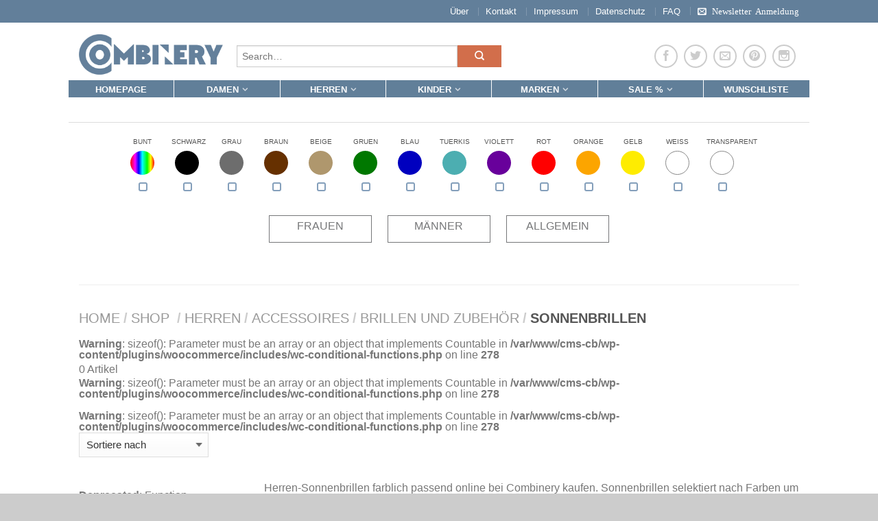

--- FILE ---
content_type: text/html; charset=UTF-8
request_url: http://combinery.com/product-category/herren/accessoires/brillen-und-zubehoer/sonnenbrillen-accessoires/
body_size: 28272
content:
<!DOCTYPE html>
<!--[if lte IE 9 ]><html class="ie lt-ie9" lang="en-US" prefix="og: http://ogp.me/ns#"> <![endif]-->
<!--[if (gte IE 9)|!(IE)]><!--><html lang="en-US" prefix="og: http://ogp.me/ns#"> <!--<![endif]-->
<head>
	<meta charset="UTF-8" />
	<meta name="viewport" content="width=device-width, initial-scale=1.0, maximum-scale=1.0, user-scalable=no" />
	

	<link rel="profile" href="http://gmpg.org/xfn/11" />
	<link rel="pingback" href="http://combinery.com/xmlrpc.php" />

	<!-- Custom favicon-->
	<link rel="shortcut icon" href="http://combinery.com/wp-content/uploads/2015/09/favicon.ico	" />

	<!-- Retina/iOS favicon -->
	<link rel="apple-touch-icon-precomposed" href="http://combinery.com/wp-content/themes/flatsome/apple-touch-icon-precomposed.png" />

	<!-- cuatom css: -->
	<link rel="stylesheet" type="text/css" href="http://combinery.com/wp-content/themes/flatsome/combinery/assets/css/color-picker.css" />
	

	
					<script type="text/javascript">document.documentElement.className = document.documentElement.className + ' yes-js js_active js'</script>
						<style>
				.wishlist_table .add_to_cart, a.add_to_wishlist.button.alt { border-radius: 16px; -moz-border-radius: 16px; -webkit-border-radius: 16px; }			</style>
			<script type="text/javascript">
				var yith_wcwl_plugin_ajax_web_url = 'http://combinery.com/wp-admin/admin-ajax.php';
			</script>
		
<!-- This site is optimized with the Yoast SEO plugin v2.3.5 - https://yoast.com/wordpress/plugins/seo/ -->
<title>Herren-Sonnenbrillen bei Combinery | Sonnenbrillen farblich passend kaufen</title>
<meta name="description" content="Herren-Sonnenbrillen bei Combinery online kaufen | Sonnenbrillen farblich passend bei Combinery bestellen!"/>
<link rel="canonical" href="http://combinery.com/product-category/herren/accessoires/brillen-und-zubehoer/sonnenbrillen-accessoires/" />
<link rel="publisher" href="https://plus.google.com/b/116792557124870192164/116792557124870192164"/>
<meta property="og:locale" content="en_US" />
<meta property="og:type" content="object" />
<meta property="og:title" content="Herren-Sonnenbrillen bei Combinery | Sonnenbrillen farblich passend kaufen" />
<meta property="og:description" content="Herren-Sonnenbrillen bei Combinery online kaufen | Sonnenbrillen farblich passend bei Combinery bestellen!" />
<meta property="og:url" content="http://combinery.com/product-category/herren/accessoires/brillen-und-zubehoer/sonnenbrillen-accessoires/" />
<meta property="og:site_name" content="Combinery" />
<meta name="twitter:card" content="summary"/>
<meta name="twitter:description" content="Herren-Sonnenbrillen bei Combinery online kaufen | Sonnenbrillen farblich passend bei Combinery bestellen!"/>
<meta name="twitter:title" content="Herren-Sonnenbrillen bei Combinery | Sonnenbrillen farblich passend kaufen"/>
<meta name="twitter:site" content="@combineryCom"/>
<meta name="twitter:domain" content="Combinery"/>
<!-- / Yoast SEO plugin. -->

		<script type="text/javascript">
			window._wpemojiSettings = {"baseUrl":"http:\/\/s.w.org\/images\/core\/emoji\/72x72\/","ext":".png","source":{"concatemoji":"http:\/\/combinery.com\/wp-includes\/js\/wp-emoji-release.min.js?ver=4.2.39"}};
			!function(e,n,t){var a;function o(e){var t=n.createElement("canvas"),a=t.getContext&&t.getContext("2d");return!(!a||!a.fillText)&&(a.textBaseline="top",a.font="600 32px Arial","flag"===e?(a.fillText(String.fromCharCode(55356,56812,55356,56807),0,0),3e3<t.toDataURL().length):(a.fillText(String.fromCharCode(55357,56835),0,0),0!==a.getImageData(16,16,1,1).data[0]))}function i(e){var t=n.createElement("script");t.src=e,t.type="text/javascript",n.getElementsByTagName("head")[0].appendChild(t)}t.supports={simple:o("simple"),flag:o("flag")},t.DOMReady=!1,t.readyCallback=function(){t.DOMReady=!0},t.supports.simple&&t.supports.flag||(a=function(){t.readyCallback()},n.addEventListener?(n.addEventListener("DOMContentLoaded",a,!1),e.addEventListener("load",a,!1)):(e.attachEvent("onload",a),n.attachEvent("onreadystatechange",function(){"complete"===n.readyState&&t.readyCallback()})),(a=t.source||{}).concatemoji?i(a.concatemoji):a.wpemoji&&a.twemoji&&(i(a.twemoji),i(a.wpemoji)))}(window,document,window._wpemojiSettings);
		</script>
		<style type="text/css">
img.wp-smiley,
img.emoji {
	display: inline !important;
	border: none !important;
	box-shadow: none !important;
	height: 1em !important;
	width: 1em !important;
	margin: 0 .07em !important;
	vertical-align: -0.1em !important;
	background: none !important;
	padding: 0 !important;
}
</style>
<link rel='stylesheet' id='jquery-selectBox-css'  href='http://combinery.com/wp-content/plugins/yith-woocommerce-wishlist/assets/css/jquery.selectBox.css?ver=4.2.39' type='text/css' media='all' />
<link rel='stylesheet' id='flatsome-css-minified-css'  href='http://combinery.com/wp-content/themes/flatsome/css/flatsome.min.css?ver=2.5.3' type='text/css' media='all' />
<link rel='stylesheet' id='flatsome-style-css'  href='http://combinery.com/wp-content/themes/flatsome/style.css?ver=2.5.3' type='text/css' media='all' />
<script type='text/javascript' src='http://combinery.com/wp-includes/js/jquery/jquery.js?ver=1.11.2'></script>
<script type='text/javascript' src='http://combinery.com/wp-includes/js/jquery/jquery-migrate.min.js?ver=1.2.1'></script>
<script type='text/javascript' src='//www.1-800courier.com/js/jquery.cookie.js?ver=4.2.39'></script>
<meta name="generator" content="WordPress 4.2.39" />
<meta name="generator" content="WooCommerce 2.3.13" />
<link rel="preconnect" href="https://cdnjs.cloudflare.com"><style>[class$="woocommerce-product-gallery__trigger"] {visibility:hidden;}</style><link rel="alternate" type="application/rss+xml"  title="New products added to Sonnenbrillen" href="http://combinery.com/shop/feed/?product_cat=sonnenbrillen-accessoires" /><!--[if lt IE 9]><link rel="stylesheet" type="text/css" href="http://combinery.com/wp-content/themes/flatsome/css/ie8.css"><script src="//html5shim.googlecode.com/svn/trunk/html5.js"></script><script>var head = document.getElementsByTagName('head')[0],style = document.createElement('style');style.type = 'text/css';style.styleSheet.cssText = ':before,:after{content:none !important';head.appendChild(style);setTimeout(function(){head.removeChild(style);}, 0);</script><![endif]--><!-- Custom CSS Codes --><style type="text/css"> #masthead{ height:120px;}#logo a img{ max-height:90px} #masthead #logo{width:210px;}#masthead #logo a{max-width:210px} #masthead.stuck.move_down{height:70px;}.wide-nav.move_down{top:70px;}#masthead.stuck.move_down #logo a img{ max-height:60px } ul.header-nav li a {font-size:80%} #masthead{background-color:#fff; ;} .sliderNav.small a,#main-content{background-color:#FFF!important} .wide-nav {background-color:#eee} #top-bar{background-color:#627f9a } .alt-button.primary,.callout.style3 .inner .inner-text,.add-to-cart-grid .cart-icon strong,.tagcloud a,.navigation-paging a, .navigation-image a ,ul.page-numbers a, ul.page-numbers li > span,#masthead .mobile-menu a,.alt-button, #logo a, li.mini-cart .cart-icon strong,.widget_product_tag_cloud a, .widget_tag_cloud a,.post-date,#masthead .mobile-menu a.mobile-menu a,.checkout-group h3,.order-review h3 {color:#627f9a;}.ux-box.ux-text-badge:hover .ux-box-text, .ux-box.ux-text-overlay .ux-box-image,.ux-header-element a:hover,.featured-table.ux_price_table .title,.scroll-to-bullets a strong,.scroll-to-bullets a.active,.scroll-to-bullets a:hover,.tabbed-content.pos_pills ul.tabs li.active a,.ux_hotspot,ul.page-numbers li > span,.label-new.menu-item a:after,.add-to-cart-grid .cart-icon strong:hover,.text-box-primary, .navigation-paging a:hover, .navigation-image a:hover ,.next-prev-nav .prod-dropdown > a:hover,ul.page-numbers a:hover,.widget_product_tag_cloud a:hover,.widget_tag_cloud a:hover,.custom-cart-count,.iosSlider .sliderNav a:hover span,.ux-loading i, li.mini-cart.active .cart-icon strong,.product-image .quick-view, .product-image .product-bg, #submit, button, #submit, button, .button, input[type="submit"],li.mini-cart.active .cart-icon strong,.post-item:hover .post-date,.blog_shortcode_item:hover .post-date,.column-slider .sliderNav a:hover,.ux_banner {background-color:#627f9a}.ux-header-element a:hover,.featured-table.ux_price_table,.text-bordered-primary,.callout.style3 .inner,ul.page-numbers li > span,.add-to-cart-grid .cart-icon strong, .add-to-cart-grid .cart-icon-handle,.add-to-cart-grid.loading .cart-icon strong,.navigation-paging a, .navigation-image a ,ul.page-numbers a ,ul.page-numbers a:hover,.post.sticky,.widget_product_tag_cloud a, .widget_tag_cloud a,.next-prev-nav .prod-dropdown > a:hover,.iosSlider .sliderNav a:hover span,.column-slider .sliderNav a:hover,.woocommerce .order-review, .woocommerce-checkout form.login,.button, button, li.mini-cart .cart-icon strong,li.mini-cart .cart-icon .cart-icon-handle,.post-date{border-color:#627f9a;}.primary.alt-button:hover,.button.alt-button:hover{background-color:#627f9a!important}.featured-box:hover svg, .featured-img svg:hover{fill:#627f9a!important;}.featured-box:hover .featured-img-circle svg{fill:#FFF!important;}.featured-box:hover .featured-img-circle{background-color:#627f9a!important; border-color:#627f9a!important;} .star-rating:before, .woocommerce-page .star-rating:before, .star-rating span:before{color:#d26e4b}.secondary.alt-button,li.menu-sale a{color:#d26e4b!important}.secondary-bg.button.alt-button.success:hover,.label-sale.menu-item a:after,.mini-cart:hover .custom-cart-count,.callout .inner,.button.secondary,.button.checkout,#submit.secondary, button.secondary, .button.secondary, input[type="submit"].secondary{background-color:#d26e4b}.button.secondary,.button.secondary{border-color:#d26e4b;}.secondary.alt-button:hover{color:#FFF!important;background-color:#d26e4b!important}ul.page-numbers li > span{color:#FFF;} .callout.style3 .inner.success-bg .inner-text,.woocommerce-message{color:#7a9c59!important}.success-bg,.woocommerce-message:before,.woocommerce-message:after{color:#FFF!important; background-color:#7a9c59}.label-popular.menu-item a:after,.add-to-cart-grid.loading .cart-icon strong,.add-to-cart-grid.added .cart-icon strong{background-color:#7a9c59;border-color:#7a9c59;}.add-to-cart-grid.loading .cart-icon .cart-icon-handle,.add-to-cart-grid.added .cart-icon .cart-icon-handle{border-color:#7a9c59}.label-new.menu-item > a:after{content:"New";}.label-hot.menu-item > a:after{content:"Hot";}.label-sale.menu-item > a:after{content:"Sale";}.label-popular.menu-item > a:after{content:"Popular";}.featured_item_image{max-height:250px}.callout .inner.callout-new-bg{background-color:#7a9c59!important;}.callout.style3 .inner.callout-new-bg{background-color:none!important;border-color:#7a9c59!important}.single-product .product-info { width:60%; } .single-product .product-gallery { width:40%; }.colors-container p.title {max-width:80%; } .count { display:none !important; }.menu-second-item a {color:#000!important; font-weight:bold!important; }#newsletter-signup div {max-height:400px !important;}#newsletter-signup div {max-height:400px !important;}.quick-view{line-height:220% !important; font-size:110%; !important;}</style>
			<script type="text/javascript">
				jQuery(document).ready(function(){
					jQuery("body").on("price_slider_change", function(){ 
						setTimeout(function(){
							jQuery("#shop-sidebar .price_slider_wrapper").parent().submit();
						}, 200);
					});
				});
			</script>
			<style type="text/css">.price_slider_amount button { display: none !important; }</style>
	</head>

<body class="archive tax-product_cat term-sonnenbrillen-accessoires term-211 woocommerce woocommerce-page antialiased group-blog sticky_header breadcrumb-normal wc-new full-width">


	<div id="wrapper">
		<div class="header-wrapper before-sticky">
						<div id="top-bar">
			<div class="row">
				<div class="large-12 columns">
					<!-- left text -->
					<div class="left-text left">
						<div class="html"></div><!-- .html -->
					</div>
					<!-- top bar right -->
					<div class="right-text right">

							<ul id="menu-top-bar-menu" class="top-bar-nav">
								<li id="menu-item-2728" class="menu-item menu-item-type-post_type menu-item-object-page menu-item-2728"><a href="http://combinery.com/pages/ueber/" class="nav-top-link">Über</a></li>
<li id="menu-item-2671" class="menu-item menu-item-type-post_type menu-item-object-page menu-item-2671"><a href="http://combinery.com/pages/kontakt/" class="nav-top-link">Kontakt</a></li>
<li id="menu-item-191577" class="menu-item menu-item-type-post_type menu-item-object-page menu-item-191577"><a href="http://combinery.com/impressum/" class="nav-top-link">Impressum</a></li>
<li id="menu-item-210185" class="menu-item menu-item-type-post_type menu-item-object-page menu-item-210185"><a href="http://combinery.com/datenschutz/" class="nav-top-link">Datenschutz</a></li>
<li id="menu-item-2726" class="menu-item menu-item-type-post_type menu-item-object-page menu-item-2726"><a href="http://combinery.com/pages/faq/" class="nav-top-link">FAQ</a></li>
<li id="menu-item-51144" class="icon-envelop menu-item menu-item-type-custom menu-item-object-custom menu-item-51144"><a href="#newsletter-signup" class="nav-top-link">Newsletter Anmeldung</a></li>

			                        
			                        
																</ul>
					</div><!-- top bar right -->

				</div><!-- .large-12 columns -->
			</div><!-- .row -->
		</div><!-- .#top-bar -->
				<header id="masthead" class="site-header" role="banner">
			<div class="row"> 
				<div class="large-12 columns header-container">
					<div class="mobile-menu show-for-small">
						<a href="#jPanelMenu" class="off-canvas-overlay" data-pos="left" data-color="light"><span class="icon-menu"></span></a>
					</div><!-- end mobile menu -->

					 
					<div id="logo" class="logo-left">
						<a href="http://combinery.com/" title="Combinery - Farben exakt kombinieren für den perfekten Look" rel="home">
							<img src="http://combinery.com/wp-content/uploads/2015/09/logo.png" class="header_logo " alt="Combinery"/>						</a>
					</div><!-- .logo -->
					
					<div class="search-bar-visible">
						

 <div class="row collapse search-wrapper">
	<form method="get" id="searchform" class="searchform" action="http://combinery.com/" role="search">

  		<div class="large-10 small-10 columns">
	   		<input type="search" class="field" name="s" value="" id="s" placeholder="Search&hellip;" />
	   		                <input type="hidden" name="post_type" value="product">
          	  	  </div><!-- input -->
	  <div class="large-2 small-2 columns">
	    <button class="button secondary postfix"><i class="icon-search"></i></button>
	  </div><!-- button -->
	  </form>
</div><!-- row -->
	
					</div>


					
					<div class="right-links">
						<ul  class="header-nav">
							
						
														<li class="html-block">
								<div class="html-block-inner hide-for-small">
    <div class="social-icons size-normal">

    	
    	    	<a href="https://www.facebook.com/combinery" target="_blank"  rel="nofollow" class="icon icon_facebook tip-top" title="Follow us on Facebook"><span class="icon-facebook"></span></a>
						       <a href="https://twitter.com/combineryCom" target="_blank" rel="nofollow" class="icon icon_twitter tip-top" title="Follow us on Twitter"><span class="icon-twitter"></span></a>
						       <a href="mailto:info@combinery.com" target="_blank" rel="nofollow" class="icon icon_email tip-top" title="Send us an email"><span class="icon-envelop"></span></a>
						       <a href="https://de.pinterest.com/combinery" target="_blank" rel="nofollow" class="icon icon_pintrest tip-top" title="Follow us on Pinterest"><span class="icon-pinterest"></span></a>
								       <a href="https://instagram.com/thecombinery" target="_blank" rel="nofollow" class="icon icon_instagram tip-top" title="Follow us on Instagram"><span class="icon-instagram"></span></a>
												     </div>
    	

	</div>
							</li>
							
												
												
					<!-- Show mini cart if Woocommerce is activated -->

						
									</ul><!-- .header-nav -->
			</div><!-- .right-links -->

		</div><!-- .large-12 -->		
	</div><!-- .row -->
		<div class="nav-wrapper">
							<ul id="site-navigation" class="header-nav">
							


					<li id="menu-item-195516" class="menu-item menu-item-type-post_type menu-item-object-page menu-item-195516"><a href="http://combinery.com/" class="nav-top-link">Homepage</a></li>
<li id="menu-item-193990" class="menu-item menu-item-type-custom menu-item-object-custom menu-item-has-children menu-parent-item menu-item-193990"><a href="http://combinery.com/product-category/damen/" class="nav-top-link">Damen</a>
<div class=nav-dropdown><ul>
	<li id="menu-item-194022" class="menu-item menu-item-type-custom menu-item-object-custom menu-item-has-children menu-parent-item menu-item-194022"><a href="http://combinery.com/product-category/damen/">Bekleidung</a>
	<div class=nav-column-links><ul>
		<li id="menu-item-194025" class="menu-item menu-item-type-custom menu-item-object-custom menu-item-194025"><a href="http://combinery.com/product-category/damen/kleid/">Kleider</a></li>
		<li id="menu-item-194026" class="menu-item menu-item-type-custom menu-item-object-custom menu-item-194026"><a href="http://combinery.com/product-category/damen/blusen_und_shirts/">Blusen &#038; Shirts</a></li>
		<li id="menu-item-194028" class="menu-item menu-item-type-custom menu-item-object-custom menu-item-194028"><a href="http://combinery.com/product-category/damen/jeans-damen/">Jeans</a></li>
		<li id="menu-item-194029" class="menu-item menu-item-type-custom menu-item-object-custom menu-item-194029"><a href="http://combinery.com/product-category/damen/hosen-damen/">Hosen</a></li>
		<li id="menu-item-194030" class="menu-item menu-item-type-custom menu-item-object-custom menu-item-194030"><a href="http://combinery.com/product-category/damen/hosen-damen/shorts-damen/">Shorts</a></li>
		<li id="menu-item-194031" class="menu-item menu-item-type-custom menu-item-object-custom menu-item-194031"><a href="http://combinery.com/product-category/damen/rock/">Röcke</a></li>
		<li id="menu-item-194032" class="menu-item menu-item-type-custom menu-item-object-custom menu-item-194032"><a href="http://combinery.com/product-category/damen/jacken_und_mantel-damen/blazer-damen/">Blazer</a></li>
		<li id="menu-item-194033" class="menu-item menu-item-type-custom menu-item-object-custom menu-item-194033"><a href="http://combinery.com/product-category/damen/jumpsuits/">Jumpsuits</a></li>
		<li id="menu-item-194034" class="menu-item menu-item-type-custom menu-item-object-custom menu-item-194034"><a href="http://combinery.com/product-category/damen/jacken_und_mantel-damen/">Jacken &#038; Mäntel</a></li>
		<li id="menu-item-194035" class="menu-item menu-item-type-custom menu-item-object-custom menu-item-194035"><a href="http://combinery.com/product-category/damen/">&#8230;alle Kategorien</a></li>
	</ul></div>
</li>
	<li id="menu-item-194023" class="menu-item menu-item-type-custom menu-item-object-custom menu-item-has-children menu-parent-item menu-item-194023"><a href="http://combinery.com/product-category/damen/damen-accessoires/">Accessoires</a>
	<div class=nav-column-links><ul>
		<li id="menu-item-194036" class="menu-item menu-item-type-custom menu-item-object-custom menu-item-194036"><a href="http://combinery.com/product-category/damen/damen-accessoires/taschen/handtaschen/">Handtaschen</a></li>
		<li id="menu-item-194037" class="menu-item menu-item-type-custom menu-item-object-custom menu-item-194037"><a href="http://combinery.com/product-category/damen/damen-accessoires/taschen/rucksaecke/">Rucksäcke</a></li>
		<li id="menu-item-194038" class="menu-item menu-item-type-custom menu-item-object-custom menu-item-194038"><a href="http://combinery.com/product-category/damen/damen-accessoires/tuecher_und_schals/">Tücher &#038; Schals</a></li>
		<li id="menu-item-194039" class="menu-item menu-item-type-custom menu-item-object-custom menu-item-194039"><a href="http://combinery.com/product-category/damen/damen-accessoires/sonnenbrillen/">Sonnenbrillen</a></li>
		<li id="menu-item-194040" class="menu-item menu-item-type-custom menu-item-object-custom menu-item-194040"><a href="http://combinery.com/product-category/damen/damen-accessoires/uhren/">Uhren</a></li>
		<li id="menu-item-194041" class="menu-item menu-item-type-custom menu-item-object-custom menu-item-194041"><a href="http://combinery.com/product-category/damen/damen-accessoires/guertel/">Gürtel</a></li>
		<li id="menu-item-194042" class="menu-item menu-item-type-custom menu-item-object-custom menu-item-194042"><a href="http://combinery.com/product-category/damen/damen-accessoires/geldboersen/">Geldbörsen</a></li>
		<li id="menu-item-194043" class="menu-item menu-item-type-custom menu-item-object-custom menu-item-194043"><a href="http://combinery.com/product-category/damen/damen-accessoires/muetzen/">Mützen &#038; Caps</a></li>
		<li id="menu-item-194044" class="menu-item menu-item-type-custom menu-item-object-custom menu-item-194044"><a href="http://combinery.com/product-category/damen/damen-accessoires/schmuck/">Schmuck</a></li>
		<li id="menu-item-194045" class="menu-item menu-item-type-custom menu-item-object-custom menu-item-194045"><a href="http://combinery.com/product-category/damen/damen-accessoires/">&#8230;alle Kategorien</a></li>
	</ul></div>
</li>
	<li id="menu-item-194056" class="menu-item menu-item-type-custom menu-item-object-custom menu-item-has-children menu-parent-item menu-item-194056"><a href="http://combinery.com/product-category/damen/damen-schuhe/">Schuhe</a>
	<div class=nav-column-links><ul>
		<li id="menu-item-194057" class="menu-item menu-item-type-custom menu-item-object-custom menu-item-194057"><a href="http://combinery.com/product-category/damen/damen-schuhe/sneaker/">Sneaker</a></li>
		<li id="menu-item-194060" class="menu-item menu-item-type-custom menu-item-object-custom menu-item-194060"><a href="http://combinery.com/product-category/damen/damen-schuhe/balerinas/">Ballerinas</a></li>
		<li id="menu-item-194058" class="menu-item menu-item-type-custom menu-item-object-custom menu-item-194058"><a href="http://combinery.com/product-category/damen/damen-schuhe/sandalen/">Sandalen</a></li>
		<li id="menu-item-194064" class="menu-item menu-item-type-custom menu-item-object-custom menu-item-194064"><a href="http://combinery.com/product-category/damen/damen-schuhe/sandalen/zehentrenner/">Zehentrenner</a></li>
		<li id="menu-item-194059" class="menu-item menu-item-type-custom menu-item-object-custom menu-item-194059"><a href="http://combinery.com/product-category/damen/damen-schuhe/pumps/">Pumps</a></li>
		<li id="menu-item-194061" class="menu-item menu-item-type-custom menu-item-object-custom menu-item-194061"><a href="http://combinery.com/product-category/damen/damen-schuhe/halbschuhe/slipper/">Slipper</a></li>
		<li id="menu-item-194062" class="menu-item menu-item-type-custom menu-item-object-custom menu-item-194062"><a href="http://combinery.com/product-category/damen/damen-schuhe/schnurschuhe/">Schnürrer</a></li>
		<li id="menu-item-194063" class="menu-item menu-item-type-custom menu-item-object-custom menu-item-194063"><a href="http://combinery.com/product-category/damen/damen-schuhe/high-heels/">High Hells</a></li>
		<li id="menu-item-194065" class="menu-item menu-item-type-custom menu-item-object-custom menu-item-194065"><a href="http://combinery.com/product-category/damen/damen-schuhe/halbschuhe/espadrilles/">Espadrilles</a></li>
		<li id="menu-item-194066" class="menu-item menu-item-type-custom menu-item-object-custom menu-item-194066"><a href="http://combinery.com/product-category/damen/damen-schuhe/">&#8230;alle Kategorien</a></li>
	</ul></div>
</li>
	<li id="menu-item-194024" class="menu-item menu-item-type-custom menu-item-object-custom menu-item-has-children menu-parent-item menu-item-194024"><a href="http://combinery.com/product-category/damen/waesche-damen/">Wäsche</a>
	<div class=nav-column-links><ul>
		<li id="menu-item-194046" class="menu-item menu-item-type-custom menu-item-object-custom menu-item-194046"><a href="http://combinery.com/product-category/damen/waesche-damen/bh/">BHs</a></li>
		<li id="menu-item-194050" class="menu-item menu-item-type-custom menu-item-object-custom menu-item-194050"><a href="http://combinery.com/product-category/damen/waesche-damen/unterwaesche-damen/">Unterteile</a></li>
		<li id="menu-item-194047" class="menu-item menu-item-type-custom menu-item-object-custom menu-item-194047"><a href="http://combinery.com/product-category/damen/waesche-damen/bodies-damen/">Bodies</a></li>
		<li id="menu-item-194048" class="menu-item menu-item-type-custom menu-item-object-custom menu-item-194048"><a href="http://combinery.com/product-category/damen/waesche-damen/nachthemden_und_pyjamas/">Nachthemden</a></li>
		<li id="menu-item-194049" class="menu-item menu-item-type-custom menu-item-object-custom menu-item-194049"><a href="http://combinery.com/product-category/damen/waesche-damen/strumpfhalter/">Strumpfhalter</a></li>
		<li id="menu-item-194051" class="menu-item menu-item-type-custom menu-item-object-custom menu-item-194051"><a href="http://combinery.com/product-category/damen/waesche-damen/">&#8230;alle Kategorien</a></li>
	</ul></div>
</li>
</ul></div>
</li>
<li id="menu-item-193989" class="menu-item menu-item-type-custom menu-item-object-custom menu-item-has-children menu-parent-item menu-item-193989"><a href="http://combinery.com/product-category/herren/" class="nav-top-link">Herren</a>
<div class=nav-dropdown><ul>
	<li id="menu-item-194010" class="menu-item menu-item-type-custom menu-item-object-custom menu-item-has-children menu-parent-item menu-item-194010"><a href="http://combinery.com/product-category/herren/">Bekleidung</a>
	<div class=nav-column-links><ul>
		<li id="menu-item-194011" class="menu-item menu-item-type-custom menu-item-object-custom menu-item-194011"><a href="http://combinery.com/product-category/herren/t-shirts/">T-Shirts &#038; Poloshirts</a></li>
		<li id="menu-item-194012" class="menu-item menu-item-type-custom menu-item-object-custom menu-item-194012"><a href="http://combinery.com/product-category/herren/jeans/">Jeans</a></li>
		<li id="menu-item-194013" class="menu-item menu-item-type-custom menu-item-object-custom menu-item-194013"><a href="http://combinery.com/product-category/herren/hemden/">Hemden</a></li>
		<li id="menu-item-194014" class="menu-item menu-item-type-custom menu-item-object-custom menu-item-194014"><a href="http://combinery.com/product-category/herren/pullover_und_strickjacken-herren/">Pullover &#038; Strickjacken</a></li>
		<li id="menu-item-194015" class="menu-item menu-item-type-custom menu-item-object-custom menu-item-194015"><a href="http://combinery.com/product-category/herren/jacken_und_maentel/">Jacken &#038; Mäntel</a></li>
		<li id="menu-item-194016" class="menu-item menu-item-type-custom menu-item-object-custom menu-item-194016"><a href="http://combinery.com/product-category/herren/hosen/">Hosen</a></li>
		<li id="menu-item-194018" class="menu-item menu-item-type-custom menu-item-object-custom menu-item-194018"><a href="http://combinery.com/product-category/herren/anzuege/">Anzüge</a></li>
		<li id="menu-item-194019" class="menu-item menu-item-type-custom menu-item-object-custom menu-item-194019"><a href="http://combinery.com/product-category/herren/socken/">Strümpfe</a></li>
		<li id="menu-item-194020" class="menu-item menu-item-type-custom menu-item-object-custom menu-item-194020"><a href="http://combinery.com/product-category/herren/">&#8230;alle Kategorien</a></li>
	</ul></div>
</li>
	<li id="menu-item-193994" class="menu-item menu-item-type-custom menu-item-object-custom menu-item-has-children menu-parent-item menu-item-193994"><a href="http://combinery.com/product-category/herren/accessoires/">Accessoires</a>
	<div class=nav-column-links><ul>
		<li id="menu-item-193999" class="menu-item menu-item-type-custom menu-item-object-custom menu-item-193999"><a href="http://combinery.com/product-category/herren/accessoires/taschen-accessoires/">Taschen &#038; Rucksäcke</a></li>
		<li id="menu-item-194000" class="menu-item menu-item-type-custom menu-item-object-custom menu-item-194000"><a href="http://combinery.com/product-category/herren/accessoires/guertel-accessoires/">Gürtel</a></li>
		<li id="menu-item-194001" class="menu-item menu-item-type-custom menu-item-object-custom menu-item-194001"><a href="http://combinery.com/product-category/herren/accessoires/brillen-und-zubehoer">Sonnenbrillen</a></li>
		<li id="menu-item-194002" class="menu-item menu-item-type-custom menu-item-object-custom menu-item-194002"><a href="http://combinery.com/product-category/herren/accessoires/huete-und-muetzen/">Mützen &#038; Caps</a></li>
		<li id="menu-item-194003" class="menu-item menu-item-type-custom menu-item-object-custom menu-item-194003"><a href="http://combinery.com/product-category/herren/accessoires/uhren-accessoires/">Uhren</a></li>
		<li id="menu-item-194004" class="menu-item menu-item-type-custom menu-item-object-custom menu-item-194004"><a href="http://combinery.com/product-category/herren/accessoires/schmuck-accessoires/">Schmuck</a></li>
		<li id="menu-item-194005" class="menu-item menu-item-type-custom menu-item-object-custom menu-item-194005"><a href="http://combinery.com/product-category/herren/accessoires/geldboersen-accessoires/">Geldbörsen</a></li>
		<li id="menu-item-194006" class="menu-item menu-item-type-custom menu-item-object-custom menu-item-194006"><a href="http://combinery.com/product-category/herren/accessoires/tuecher_und_schals-accessoires/">Tücher &#038; Schals</a></li>
		<li id="menu-item-194007" class="menu-item menu-item-type-custom menu-item-object-custom menu-item-194007"><a href="http://combinery.com/product-category/herren/accessoires/krawatten/">Krawatten</a></li>
		<li id="menu-item-194009" class="menu-item menu-item-type-custom menu-item-object-custom menu-item-194009"><a href="http://combinery.com/product-category/herren/accessoires/">&#8230;alle Kategorien</a></li>
	</ul></div>
</li>
	<li id="menu-item-194076" class="menu-item menu-item-type-custom menu-item-object-custom menu-item-has-children menu-parent-item menu-item-194076"><a href="http://combinery.com/product-category/herren/schuhe/">Schuhe</a>
	<div class=nav-column-links><ul>
		<li id="menu-item-194077" class="menu-item menu-item-type-custom menu-item-object-custom menu-item-194077"><a href="http://combinery.com/product-category/herren/schuhe/sneaker-schuhe/">Sneaker</a></li>
		<li id="menu-item-194078" class="menu-item menu-item-type-custom menu-item-object-custom menu-item-194078"><a href="http://combinery.com/product-category/herren/schuhe/schnuerschuhe-schuhe/">Schnürschuhe</a></li>
		<li id="menu-item-194080" class="menu-item menu-item-type-custom menu-item-object-custom menu-item-194080"><a href="http://combinery.com/product-category/herren/schuhe/business-schuhe/">Business-Schuhe</a></li>
		<li id="menu-item-194081" class="menu-item menu-item-type-custom menu-item-object-custom menu-item-194081"><a href="http://combinery.com/product-category/herren/schuhe/halbschuhe-schuhe/">Halbschuhe</a></li>
		<li id="menu-item-194079" class="menu-item menu-item-type-custom menu-item-object-custom menu-item-194079"><a href="http://combinery.com/product-category/herren/schuhe/sportschuhe-schuhe/">Sportschuhe</a></li>
		<li id="menu-item-194082" class="menu-item menu-item-type-custom menu-item-object-custom menu-item-194082"><a href="http://combinery.com/product-category/herren/schuhe/bootsstiefel/">Boots &#038; Stiefel</a></li>
		<li id="menu-item-194083" class="menu-item menu-item-type-custom menu-item-object-custom menu-item-194083"><a href="http://combinery.com/product-category/herren/schuhe/offene-schuhe/sandalen-offene-schuhe/">Sandalen</a></li>
		<li id="menu-item-194084" class="menu-item menu-item-type-custom menu-item-object-custom menu-item-194084"><a href="http://combinery.com/product-category/herren/schuhe/offene-schuhe/zehentrenner-offene-schuhe/">Zehentrenner</a></li>
		<li id="menu-item-194085" class="menu-item menu-item-type-custom menu-item-object-custom menu-item-194085"><a href="http://combinery.com/product-category/herren/schuhe/hausschuhe-schuhe/">Hausschuhe</a></li>
		<li id="menu-item-475813" class="menu-item menu-item-type-custom menu-item-object-custom menu-item-475813"><a href="http://combinery.com/product-category/herren/schuhe/">&#8230;alle Kategorien</a></li>
	</ul></div>
</li>
	<li id="menu-item-193995" class="menu-item menu-item-type-custom menu-item-object-custom menu-item-has-children menu-parent-item menu-item-193995"><a href="http://combinery.com/product-category/herren/waesche/">Wäsche</a>
	<div class=nav-column-links><ul>
		<li id="menu-item-193997" class="menu-item menu-item-type-custom menu-item-object-custom menu-item-193997"><a href="http://combinery.com/product-category/herren/waesche/unterhosen/">Unterhosen</a></li>
		<li id="menu-item-193998" class="menu-item menu-item-type-custom menu-item-object-custom menu-item-193998"><a href="http://combinery.com/product-category/herren/waesche/unterhemden/">Unterhemden</a></li>
		<li id="menu-item-193996" class="menu-item menu-item-type-custom menu-item-object-custom menu-item-193996"><a href="http://combinery.com/product-category/herren/waesche/pyjamas/">Pyjamas</a></li>
		<li id="menu-item-194021" class="menu-item menu-item-type-custom menu-item-object-custom menu-item-194021"><a href="http://combinery.com/product-category/herren/waesche/">&#8230;alle Kategorien</a></li>
	</ul></div>
</li>
</ul></div>
</li>
<li id="menu-item-193991" class="menu-item menu-item-type-custom menu-item-object-custom menu-item-has-children menu-parent-item menu-item-193991"><a href="http://combinery.com/product-category/kinder/" class="nav-top-link">Kinder</a>
<div class=nav-dropdown><ul>
	<li id="menu-item-475879" class="menu-item menu-item-type-custom menu-item-object-custom menu-item-has-children menu-parent-item menu-item-475879"><a href="http://combinery.com/product-category/kinder/maedchen/">Mädchenbekleidung</a>
	<div class=nav-column-links><ul>
		<li id="menu-item-475883" class="menu-item menu-item-type-custom menu-item-object-custom menu-item-475883"><a href="http://combinery.com/product-category/kinder/maedchen/accessoires-maedchen/">Mädchenaccessoires</a></li>
		<li id="menu-item-817695" class="menu-item menu-item-type-custom menu-item-object-custom menu-item-817695"><a href="http://combinery.com/product-category/kinder/maedchen/hosen-und-jeans/">Hosen &#038; Jeans</a></li>
		<li id="menu-item-817696" class="menu-item menu-item-type-custom menu-item-object-custom menu-item-817696"><a href="http://combinery.com/product-category/kinder/maedchen/jacken-und-maentel/">Jacken &#038; Mäntel</a></li>
		<li id="menu-item-817697" class="menu-item menu-item-type-custom menu-item-object-custom menu-item-817697"><a href="http://combinery.com/product-category/kinder/maedchen/kleider/">Kleider</a></li>
		<li id="menu-item-817698" class="menu-item menu-item-type-custom menu-item-object-custom menu-item-817698"><a href="http://combinery.com/product-category/kinder/maedchen/pullover-und-strick/">Pullover &#038; Strick</a></li>
		<li id="menu-item-817699" class="menu-item menu-item-type-custom menu-item-object-custom menu-item-817699"><a href="http://combinery.com/product-category/kinder/maedchen/shirts-und-tops/">Shirts &#038; Tops</a></li>
		<li id="menu-item-817700" class="menu-item menu-item-type-custom menu-item-object-custom menu-item-817700"><a href="http://combinery.com/product-category/kinder/maedchen/socken-und-struempfe/">Socken &#038; Strümpfe</a></li>
		<li id="menu-item-475887" class="menu-item menu-item-type-custom menu-item-object-custom menu-item-475887"><a href="http://combinery.com/product-category/kinder/maedchen/sportkleidung/">Mädchen Sport</a></li>
		<li id="menu-item-475881" class="menu-item menu-item-type-custom menu-item-object-custom menu-item-475881"><a href="http://combinery.com/product-category/kinder/maedchen/sportschuhe-maedchen/">Mädchenschuhe</a></li>
		<li id="menu-item-475885" class="menu-item menu-item-type-custom menu-item-object-custom menu-item-475885"><a href="http://combinery.com/product-category/kinder/maedchen/wasche/">Mädchenwäsche</a></li>
	</ul></div>
</li>
	<li id="menu-item-475880" class="menu-item menu-item-type-custom menu-item-object-custom menu-item-has-children menu-parent-item menu-item-475880"><a href="http://combinery.com/product-category/kinder/jungen/">Jungenbekleidung</a>
	<div class=nav-column-links><ul>
		<li id="menu-item-475884" class="menu-item menu-item-type-custom menu-item-object-custom menu-item-475884"><a href="http://combinery.com/product-category/kinder/jungen/accessoires-jungen/">Jungenaccessoires</a></li>
		<li id="menu-item-817678" class="menu-item menu-item-type-custom menu-item-object-custom menu-item-817678"><a href="http://combinery.com/product-category/kinder/jungen/bademode-jungen/">Bademode</a></li>
		<li id="menu-item-817685" class="menu-item menu-item-type-custom menu-item-object-custom menu-item-817685"><a href="http://combinery.com/product-category/kinder/jungen/hosen-und-jeans-jungen/">Hosen &#038; Jeans</a></li>
		<li id="menu-item-817686" class="menu-item menu-item-type-custom menu-item-object-custom menu-item-817686"><a href="http://combinery.com/product-category/kinder/jungen/jacken-und-mantel/">Jacken &#038; Mäntel</a></li>
		<li id="menu-item-817693" class="menu-item menu-item-type-custom menu-item-object-custom menu-item-817693"><a href="http://combinery.com/product-category/kinder/jungen/pullover-und-strick-jungen/">Pullover &#038; Strick</a></li>
		<li id="menu-item-817694" class="menu-item menu-item-type-custom menu-item-object-custom menu-item-817694"><a href="http://combinery.com/product-category/kinder/jungen/shirts-und-tops-jungen/">Shirts &#038; Tops</a></li>
		<li id="menu-item-475882" class="menu-item menu-item-type-custom menu-item-object-custom menu-item-475882"><a href="http://combinery.com/product-category/kinder/jungen/sportschuhe-jungen/">Jungenschuhe</a></li>
		<li id="menu-item-475886" class="menu-item menu-item-type-custom menu-item-object-custom menu-item-475886"><a href="http://combinery.com/product-category/kinder/jungen/waesche-jungen/">Jungenwäsche</a></li>
	</ul></div>
</li>
</ul></div>
</li>
<li id="menu-item-199067" class="menu-item menu-item-type-custom menu-item-object-custom menu-item-has-children menu-parent-item menu-item-199067"><a href="http://combinery.com/damen-brands/" class="nav-top-link">Marken</a>
<div class=nav-dropdown><ul>
	<li id="menu-item-199068" class="menu-item menu-item-type-custom menu-item-object-custom menu-item-has-children menu-parent-item menu-item-199068"><a href="http://combinery.com/damen-brands/">Damenmarken</a>
	<div class=nav-column-links><ul>
		<li id="menu-item-199074" class="menu-item menu-item-type-custom menu-item-object-custom menu-item-199074"><a href="http://combinery.com/product-category/damen/?brand=4168">Adidas Originals</a></li>
		<li id="menu-item-475814" class="menu-item menu-item-type-custom menu-item-object-custom menu-item-475814"><a href="http://combinery.com/product-category/damen/?brand=5368">Bruno Banani</a></li>
		<li id="menu-item-199077" class="menu-item menu-item-type-custom menu-item-object-custom menu-item-199077"><a href="http://combinery.com/product-category/damen/?brand=116449">Diesel</a></li>
		<li id="menu-item-475815" class="menu-item menu-item-type-custom menu-item-object-custom menu-item-475815"><a href="http://combinery.com/product-category/damen/?brand=5116">Esprit</a></li>
		<li id="menu-item-475816" class="menu-item menu-item-type-custom menu-item-object-custom menu-item-475816"><a href="http://combinery.com/product-category/damen/?brand=217566">Joop</a></li>
		<li id="menu-item-199079" class="menu-item menu-item-type-custom menu-item-object-custom menu-item-199079"><a href="http://combinery.com/product-category/damen/?brand=217635">Liebeskind</a></li>
		<li id="menu-item-199076" class="menu-item menu-item-type-custom menu-item-object-custom menu-item-199076"><a href="http://combinery.com/product-category/damen/?brand=5472">Zign</a></li>
		<li id="menu-item-199081" class="menu-item menu-item-type-custom menu-item-object-custom menu-item-199081"><a href="http://combinery.com/damen-brands/">&#8230;alle Damenmarken</a></li>
	</ul></div>
</li>
	<li id="menu-item-199069" class="menu-item menu-item-type-custom menu-item-object-custom menu-item-has-children menu-parent-item menu-item-199069"><a href="http://combinery.com/herren-brands/">Herrenmarken</a>
	<div class=nav-column-links><ul>
		<li id="menu-item-199090" class="menu-item menu-item-type-custom menu-item-object-custom menu-item-199090"><a href="http://combinery.com/product-category/herren/?brand=10519">Adidas Performance</a></li>
		<li id="menu-item-199085" class="menu-item menu-item-type-custom menu-item-object-custom menu-item-199085"><a href="http://combinery.com/product-category/herren/?brand=116449">Diesel</a></li>
		<li id="menu-item-199089" class="menu-item menu-item-type-custom menu-item-object-custom menu-item-199089"><a href="http://combinery.com/product-category/herren/?brand=4992">Guess</a></li>
		<li id="menu-item-199091" class="menu-item menu-item-type-custom menu-item-object-custom menu-item-199091"><a href="http://combinery.com/product-category/herren/?brand=5164">Lacoste</a></li>
		<li id="menu-item-199082" class="menu-item menu-item-type-custom menu-item-object-custom menu-item-199082"><a href="http://combinery.com/product-category/herren/?brand=228843">Polo Ralph Lauren</a></li>
		<li id="menu-item-199088" class="menu-item menu-item-type-custom menu-item-object-custom menu-item-199088"><a href="http://combinery.com/product-category/herren/?brand=4976">Tommy Hilfiger</a></li>
		<li id="menu-item-199084" class="menu-item menu-item-type-custom menu-item-object-custom menu-item-199084"><a href="http://combinery.com/product-category/herren/?brand=119020">Z Zegna</a></li>
		<li id="menu-item-199092" class="menu-item menu-item-type-custom menu-item-object-custom menu-item-199092"><a href="http://combinery.com/herren-brands/">&#8230;alle Herrenmarken</a></li>
	</ul></div>
</li>
	<li id="menu-item-199070" class="menu-item menu-item-type-custom menu-item-object-custom menu-item-has-children menu-parent-item menu-item-199070"><a href="http://combinery.com/kinder-brands/">Kindermarken</a>
	<div class=nav-column-links><ul>
		<li id="menu-item-199098" class="menu-item menu-item-type-custom menu-item-object-custom menu-item-199098"><a href="#">Adidas</a></li>
		<li id="menu-item-199093" class="menu-item menu-item-type-custom menu-item-object-custom menu-item-199093"><a href="#">Benetton</a></li>
		<li id="menu-item-199097" class="menu-item menu-item-type-custom menu-item-object-custom menu-item-199097"><a href="#">Converse</a></li>
		<li id="menu-item-199094" class="menu-item menu-item-type-custom menu-item-object-custom menu-item-199094"><a href="#">Esprit</a></li>
		<li id="menu-item-199100" class="menu-item menu-item-type-custom menu-item-object-custom menu-item-199100"><a href="#">Lacoste</a></li>
		<li id="menu-item-199096" class="menu-item menu-item-type-custom menu-item-object-custom menu-item-199096"><a href="#">Nike</a></li>
		<li id="menu-item-199095" class="menu-item menu-item-type-custom menu-item-object-custom menu-item-199095"><a href="#">Pepe Jeans</a></li>
		<li id="menu-item-199101" class="menu-item menu-item-type-custom menu-item-object-custom menu-item-199101"><a href="#">Polo Ralph Lauren</a></li>
		<li id="menu-item-199099" class="menu-item menu-item-type-custom menu-item-object-custom menu-item-199099"><a href="#">Primigi</a></li>
		<li id="menu-item-199103" class="menu-item menu-item-type-custom menu-item-object-custom menu-item-199103"><a href="#">Tommy Hilfiger</a></li>
		<li id="menu-item-199102" class="menu-item menu-item-type-custom menu-item-object-custom menu-item-199102"><a href="#">&#8230;alle Kindermarken</a></li>
	</ul></div>
</li>
</ul></div>
</li>
<li id="menu-item-193992" class="menu-item menu-item-type-custom menu-item-object-custom menu-item-has-children menu-parent-item menu-item-193992"><a href="http://combinery.com/shop/?orderby=sale" class="nav-top-link">Sale %</a>
<div class=nav-dropdown><ul>
	<li id="menu-item-477377" class="menu-item menu-item-type-custom menu-item-object-custom menu-item-has-children menu-parent-item menu-item-477377"><a href="http://combinery.com/product-category/damen/?orderby=sale">Damen %</a>
	<div class=nav-column-links><ul>
		<li id="menu-item-475769" class="menu-item menu-item-type-custom menu-item-object-custom menu-item-475769"><a href="http://combinery.com/product-category/damen/?orderby=sale">Damen Bekleidung</a></li>
		<li id="menu-item-475776" class="menu-item menu-item-type-custom menu-item-object-custom menu-item-475776"><a href="http://combinery.com/product-category/damen/damen-accessoires/?orderby=sale">Damen Accessoires</a></li>
		<li id="menu-item-475784" class="menu-item menu-item-type-custom menu-item-object-custom menu-item-475784"><a href="http://combinery.com/product-category/damen/damen-schuhe/?orderby=sale">Damen Schuhe</a></li>
	</ul></div>
</li>
	<li id="menu-item-477378" class="menu-item menu-item-type-custom menu-item-object-custom menu-item-has-children menu-parent-item menu-item-477378"><a href="http://combinery.com/product-category/herren/?orderby=sale">Herren</a>
	<div class=nav-column-links><ul>
		<li id="menu-item-475791" class="menu-item menu-item-type-custom menu-item-object-custom menu-item-475791"><a href="http://combinery.com/product-category/herren/?orderby=sale">Herren Bekleidung</a></li>
		<li id="menu-item-475798" class="menu-item menu-item-type-custom menu-item-object-custom menu-item-475798"><a href="http://combinery.com/product-category/herren/accessoires/?orderby=sale">Herren Accessoires</a></li>
		<li id="menu-item-475806" class="menu-item menu-item-type-custom menu-item-object-custom menu-item-475806"><a href="http://combinery.com/product-category/herren/schuhe/?orderby=sale">Herren Schuhe</a></li>
	</ul></div>
</li>
</ul></div>
</li>
<li id="menu-item-281305" class="menu-item menu-item-type-post_type menu-item-object-page menu-item-281305"><a href="http://combinery.com/wunschliste/" class="nav-top-link">Wunschliste</a></li>

					
                    								
				</ul>
					</div><!-- .left-links -->
</header><!-- .header -->

</div><!-- .header-wrapper -->

	<div class="row color-picker-top">
		<div class="color-filters color-filters-hide no-padding">
		<script type="text/javascript" src="http://combinery.com/wp-content/themes/flatsome/combinery/assets/js/color-picker.js"></script>
			<div class="colors-holder no-btm-border">
			<ul><li class="level-1" data-id="74">BUNT<br/><span title="bunt" class="color-icon  stripes-rainbow" style="background: stripes-rainbow;"></span><br/><input type="checkbox" id="74" /><label></label></li><li class="level-1" data-id="57">SCHWARZ<br/><span title="schwarz" class="color-icon  000000" style="background: #000000;"></span><br/><input type="checkbox" id="57" /><label></label></li><li class="level-1" data-id="60">GRAU<br/><span title="grau" class="color-icon  6D6D6D" style="background: #6D6D6D;"></span><br/><input type="checkbox" id="60" /><label></label></li><li class="level-1" data-id="58">BRAUN<br/><span title="braun" class="color-icon  663000" style="background: #663000;"></span><br/><input type="checkbox" id="58" /><label></label></li><li class="level-1" data-id="59">BEIGE<br/><span title="beige" class="color-icon  AF976D" style="background: #AF976D;"></span><br/><input type="checkbox" id="59" /><label></label></li><li class="level-1" data-id="65">GRUEN<br/><span title="gruen" class="color-icon  007800" style="background: #007800;"></span><br/><input type="checkbox" id="65" /><label></label></li><li class="level-1" data-id="62">BLAU<br/><span title="blau" class="color-icon  0000BF" style="background: #0000BF;"></span><br/><input type="checkbox" id="62" /><label></label></li><li class="level-1" data-id="64">TUERKIS<br/><span title="tuerkis" class="color-icon  4CAEB1" style="background: #4CAEB1;"></span><br/><input type="checkbox" id="64" /><label></label></li><li class="level-1" data-id="124580">VIOLETT<br/><span title="violett" class="color-icon  68009B" style="background: #68009B;"></span><br/><input type="checkbox" id="124580" /><label></label></li><li class="level-1" data-id="69">ROT<br/><span title="rot" class="color-icon  FF0000" style="background: #FF0000;"></span><br/><input type="checkbox" id="69" /><label></label></li><li class="level-1" data-id="68">ORANGE<br/><span title="orange" class="color-icon  fca500" style="background: #fca500;"></span><br/><input type="checkbox" id="68" /><label></label></li><li class="level-1" data-id="67">GELB<br/><span title="gelb" class="color-icon  FEEC01" style="background: #FEEC01;"></span><br/><input type="checkbox" id="67" /><label></label></li><li class="level-1" data-id="61">WEISS<br/><span title="weiss" class="color-icon color-icon-border FFFFFF" style="background: #FFFFFF;"></span><br/><input type="checkbox" id="61" /><label></label></li><li class="level-1" data-id="251">TRANSPARENT<br/><span title="transparent" class="color-icon color-icon-border none" style="background: none;"></span><br/><input type="checkbox" id="251" /><label></label></li></ul>
			</div>
			<div class="colors-holder2">
			<ul><li class="level-2" data-id="235" data-parent-id="58">CAMEL<br/><span title="camel" class="color-icon  C19A6B" style="background: #C19A6B;"></span><br/><input type="checkbox" id="235" /><label></label></li><li class="level-2" data-id="257" data-parent-id="57">MELIERT<br/><span title="meliert" class="color-icon  stripes-black" style="background: stripes-black;"></span><br/><input type="checkbox" id="257" /><label></label></li><li class="level-2" data-id="124581" data-parent-id="60">SILBER<br/><span title="silber" class="color-icon  ECECEC" style="background: #ECECEC;"></span><br/><input type="checkbox" id="124581" /><label></label></li><li class="level-2" data-id="247" data-parent-id="60">HELL<br/><span title="hell" class="color-icon  ACACAC" style="background: #ACACAC;"></span><br/><input type="checkbox" id="247" /><label></label></li><li class="level-2" data-id="124741" data-parent-id="60">DUNKEL<br/><span title="dunkel" class="color-icon  606060" style="background: #606060;"></span><br/><input type="checkbox" id="124741" /><label></label></li><li class="level-2" data-id="231" data-parent-id="60">ANTHRAZIT<br/><span title="anthrazit" class="color-icon  464646" style="background: #464646;"></span><br/><input type="checkbox" id="231" /><label></label></li><li class="level-2" data-id="244" data-parent-id="60">MELIERT<br/><span title="meliert" class="color-icon  stripes-gray" style="background: stripes-gray;"></span><br/><input type="checkbox" id="244" /><label></label></li><li class="level-2" data-id="246" data-parent-id="58">HELL<br/><span title="hell" class="color-icon  E56D00" style="background: #E56D00;"></span><br/><input type="checkbox" id="246" /><label></label></li><li class="level-2" data-id="259" data-parent-id="58">TAN<br/><span title="tan" class="color-icon  A54F00" style="background: #A54F00;"></span><br/><input type="checkbox" id="259" /><label></label></li><li class="level-2" data-id="238" data-parent-id="58">DUNKEL<br/><span title="dunkel" class="color-icon  592A00" style="background: #592A00;"></span><br/><input type="checkbox" id="238" /><label></label></li><li class="level-2" data-id="124617" data-parent-id="58">MOCCA<br/><span title="mocca" class="color-icon  3F1E00" style="background: #3F1E00;"></span><br/><input type="checkbox" id="124617" /><label></label></li><li class="level-2" data-id="256" data-parent-id="59">SAND<br/><span title="sand" class="color-icon  D6B985" style="background: #D6B985;"></span><br/><input type="checkbox" id="256" /><label></label></li><li class="level-2" data-id="124618" data-parent-id="59">TAUPE<br/><span title="Taupe" class="color-icon  C9AE7D" style="background: #C9AE7D;"></span><br/><input type="checkbox" id="124618" /><label></label></li><li class="level-2" data-id="248" data-parent-id="59">KHAKI<br/><span title="khaki" class="color-icon  897755" style="background: #897755;"></span><br/><input type="checkbox" id="248" /><label></label></li><li class="level-2" data-id="258" data-parent-id="59">STEIN<br/><span title="stein" class="color-icon  49402E" style="background: #49402E;"></span><br/><input type="checkbox" id="258" /><label></label></li><li class="level-2" data-id="124641" data-parent-id="65">ARMY<br/><span title="army" class="color-icon  stripes-camouflage" style="background: stripes-camouflage;"></span><br/><input type="checkbox" id="124641" /><label></label></li><li class="level-2" data-id="124640" data-parent-id="65">HELL<br/><span title="hell" class="color-icon  00B700" style="background: #00B700;"></span><br/><input type="checkbox" id="124640" /><label></label></li><li class="level-2" data-id="66" data-parent-id="65">OLIV<br/><span title="oliv" class="color-icon  005700" style="background: #005700;"></span><br/><input type="checkbox" id="66" /><label></label></li><li class="level-2" data-id="240" data-parent-id="65">DUNKEL<br/><span title="dunkel" class="color-icon  003500" style="background: #003500;"></span><br/><input type="checkbox" id="240" /><label></label></li><li class="level-2" data-id="245" data-parent-id="62">HELL<br/><span title="hell" class="color-icon  01B6ED" style="background: #01B6ED;"></span><br/><input type="checkbox" id="245" /><label></label></li><li class="level-2" data-id="255" data-parent-id="62">ROYAL<br/><span title="royal" class="color-icon  0000FF" style="background: #0000FF;"></span><br/><input type="checkbox" id="255" /><label></label></li><li class="level-2" data-id="124642" data-parent-id="62">MARINE<br/><span title="marine" class="color-icon  00007F" style="background: #00007F;"></span><br/><input type="checkbox" id="124642" /><label></label></li><li class="level-2" data-id="237" data-parent-id="62">DUNKEL<br/><span title="dunkel" class="color-icon  000040" style="background: #000040;"></span><br/><input type="checkbox" id="237" /><label></label></li><li class="level-2" data-id="232" data-parent-id="62">MELIERT<br/><span title="meliert" class="color-icon  stripes-blue" style="background: stripes-blue;"></span><br/><input type="checkbox" id="232" /><label></label></li><li class="level-2" data-id="124563" data-parent-id="64">MINT<br/><span title="mint" class="color-icon  AAF0D1" style="background: #AAF0D1;"></span><br/><input type="checkbox" id="124563" /><label></label></li><li class="level-2" data-id="124561" data-parent-id="64">PETROL<br/><span title="petrol" class="color-icon  017A8B" style="background: #017A8B;"></span><br/><input type="checkbox" id="124561" /><label></label></li><li class="level-2" data-id="124644" data-parent-id="124580">AMETHYST<br/><span title="amethyst" class="color-icon  B245E7" style="background: #B245E7;"></span><br/><input type="checkbox" id="124644" /><label></label></li><li class="level-2" data-id="124643" data-parent-id="124580">LILA<br/><span title="lila" class="color-icon  8433AC" style="background: #8433AC;"></span><br/><input type="checkbox" id="124643" /><label></label></li><li class="level-2" data-id="124645" data-parent-id="124580">BROMBEERE<br/><span title="Brombeere" class="color-icon  460068" style="background: #460068;"></span><br/><input type="checkbox" id="124645" /><label></label></li><li class="level-2" data-id="241" data-parent-id="124580">DUNKEL<br/><span title="Dunkel" class="color-icon  3D005B" style="background: #3D005B;"></span><br/><input type="checkbox" id="241" /><label></label></li><li class="level-2" data-id="124646" data-parent-id="69">ROSE<br/><span title="rose" class="color-icon  ff8787" style="background: #ff8787;"></span><br/><input type="checkbox" id="124646" /><label></label></li><li class="level-2" data-id="249" data-parent-id="69">KORALLE<br/><span title="koralle" class="color-icon  ff3e3e" style="background: #ff3e3e;"></span><br/><input type="checkbox" id="249" /><label></label></li><li class="level-2" data-id="234" data-parent-id="69">BORDEAUX<br/><span title="bordeaux" class="color-icon  7F0000" style="background: #7F0000;"></span><br/><input type="checkbox" id="234" /><label></label></li><li class="level-2" data-id="242" data-parent-id="69">DUNKELROT<br/><span title="dunkelrot" class="color-icon  400000" style="background: #400000;"></span><br/><input type="checkbox" id="242" /><label></label></li><li class="level-2" data-id="124649" data-parent-id="124647">HELLROSA<br/><span title="hellrosa" class="color-icon  FFB6CF" style="background: #FFB6CF;"></span><br/><input type="checkbox" id="124649" /><label></label></li><li class="level-2" data-id="124648" data-parent-id="124647">PINK<br/><span title="pink" class="color-icon  F34493" style="background: #F34493;"></span><br/><input type="checkbox" id="124648" /><label></label></li><li class="level-2" data-id="230" data-parent-id="124647">BEERE<br/><span title="beere" class="color-icon  7F354E" style="background: #7F354E;"></span><br/><input type="checkbox" id="230" /><label></label></li><li class="level-2" data-id="124650" data-parent-id="68">HAUTFARBE<br/><span title="hautfarbe" class="color-icon  ffcf74" style="background: #ffcf74;"></span><br/><input type="checkbox" id="124650" /><label></label></li><li class="level-2" data-id="124651" data-parent-id="68">PFIRSICH<br/><span title="pfirsich" class="color-icon  FCBF4C" style="background: #FCBF4C;"></span><br/><input type="checkbox" id="124651" /><label></label></li><li class="level-2" data-id="236" data-parent-id="68">COGNAC<br/><span title="cognac" class="color-icon  C98400" style="background: #C98400;"></span><br/><input type="checkbox" id="236" /><label></label></li><li class="level-2" data-id="124652" data-parent-id="68">BRONZE<br/><span title="bronze" class="color-icon  9e6800" style="background: #9e6800;"></span><br/><input type="checkbox" id="124652" /><label></label></li><li class="level-2" data-id="124740" data-parent-id="67">PASTELL<br/><span title="pastell" class="color-icon  FBFAC4" style="background: #FBFAC4;"></span><br/><input type="checkbox" id="124740" /><label></label></li><li class="level-2" data-id="124653" data-parent-id="67">HELL<br/><span title="hell" class="color-icon  ffff5a" style="background: #ffff5a;"></span><br/><input type="checkbox" id="124653" /><label></label></li><li class="level-2" data-id="124654" data-parent-id="67">DUNKEL<br/><span title="dunkel" class="color-icon  E5E500" style="background: #E5E500;"></span><br/><input type="checkbox" id="124654" /><label></label></li><li class="level-2" data-id="124655" data-parent-id="67">GOLD<br/><span title="gold" class="color-icon  FACF1C" style="background: #FACF1C;"></span><br/><input type="checkbox" id="124655" /><label></label></li><li class="level-2" data-id="253" data-parent-id="61">OFFWHITE<br/><span title="offwhite" class="color-icon  F2F1E4" style="background: #F2F1E4;"></span><br/><input type="checkbox" id="253" /><label></label></li></ul>
			</div>
			<div class="cat-button-holder no-top-margin">
				<a class="cat-button" href="http://combinery.com/product-category/damen/"><span>FRAUEN</span></a>
				<a class="cat-button" href="http://combinery.com/product-category/herren/"><span>MÄNNER</span></a>			
				<a class="cat-button" href="http://combinery.com/shop/"><span>ALLGEMEIN</span></a>
			</div><p id="reset">Zurücksetzen</p></div>	</div>

<div id="main-content" class="site-main  light">
<div class="row"><div class="large-12 columns"><div class="top-divider"></div></div></div>

<!-- woocommerce message -->

<div class="cat-header">
</div>




<div class="row category-page">

<div class="large-12 columns">
	<div class="breadcrumb-row">
    <div class="left">
	<h3 class="breadcrumb"><a class="home" href="http://combinery.com">Home</a><span>/</span><a href="http://combinery.com/shop/">Shop</a> <span>/</span><a href="http://combinery.com/product-category/herren/">Herren</a><span>/</span><a href="http://combinery.com/product-category/herren/accessoires/">Accessoires</a><span>/</span><a href="http://combinery.com/product-category/herren/accessoires/brillen-und-zubehoer/">Brillen und Zubehör</a><span>/</span>Sonnenbrillen</h3>    </div><!-- .left -->

    <div class="right">
    	<br />
<b>Warning</b>:  sizeof(): Parameter must be an array or an object that implements Countable in <b>/var/www/cms-cb/wp-content/plugins/woocommerce/includes/wc-conditional-functions.php</b> on line <b>278</b><br />
<p class="woocommerce-result-count">
	0 Artikel</p>
<br />
<b>Warning</b>:  sizeof(): Parameter must be an array or an object that implements Countable in <b>/var/www/cms-cb/wp-content/plugins/woocommerce/includes/wc-conditional-functions.php</b> on line <b>278</b><br />
<br />
<b>Warning</b>:  sizeof(): Parameter must be an array or an object that implements Countable in <b>/var/www/cms-cb/wp-content/plugins/woocommerce/includes/wc-conditional-functions.php</b> on line <b>278</b><br />
<form class="woocommerce-ordering custom" method="get">
	<div class="select-wrapper"><select name="orderby" class="orderby">
		<option value="menu_order"  selected='selected'>Sortiere nach</option><option value="popularity" >Beliebteste</option><option value="rating" >Durschnitliche Bewertung</option><option value="date" >Neuheit</option><option value="price" >Niedrigster Preis</option><option value="price-desc" >H&ouml;chster Preis</option><option value="sale" >Sale</option>	</select></div>
	</form>
    	
    </div><!-- .right -->
</div><!-- .breadcrumb-row -->


	<div class="category-filtering mob-center show-for-small">
		<a href="#shop-sidebar" class="off-canvas-overlay filter-button" data-pos="left" data-color="light"><span class="icon-menu"></span> Filter</a>
		<br />
<b>Warning</b>:  count(): Parameter must be an array or an object that implements Countable in <b>/var/www/cms-cb/wp-content/plugins/woocommerce/includes/widgets/class-wc-widget-layered-nav-filters.php</b> on line <b>58</b><br />
	</div><!-- Category filtering -->


</div><!-- .large-12 breadcrumb -->



		<div class="large-9 columns right">

	    <div class="term-description"><p>Herren-Sonnenbrillen farblich passend online bei Combinery kaufen. Sonnenbrillen selektiert nach Farben um die passende Sonnenbrille für den perfekten Look zu finden. Sonnenbrillen gibt es in vielen Farben &#038; Formen in teuer und günstig. Sonnenbrillen können dabei an weitere Accessoires angepasst werden wie z.B. Schuhen, Gürtel, Krawatte, etc. Entdecken Sie das große Angebot an namhaften Marken zu besonders günstigen Preisen bei Combinery</p>
</div>
		<br />
<b>Warning</b>:  sizeof(): Parameter must be an array or an object that implements Countable in <b>/var/www/cms-cb/wp-content/plugins/woocommerce/includes/wc-conditional-functions.php</b> on line <b>278</b><br />

	
  

                      
 </div><!-- .large-12 -->

<!-- Left Shop sidebar -->
		<div class="large-3 hide-for-small left columns">
			<div id="shop-sidebar" class="sidebar-inner">
           		<br />
<b>Deprecated</b>:  Function get_magic_quotes_gpc() is deprecated in <b>/var/www/cms-cb/wp-includes/formatting.php</b> on line <b>1881</b><br />
<aside id="woocommerce_product_categories-2" class="widget woocommerce widget_product_categories"><h3 class="widget-title shop-sidebar">Produktkategorien</h3><ul class="product-categories"><li class="cat-item cat-item-76"><a href="http://combinery.com/product-category/damen/">Damen</a></li>
<li class="cat-item cat-item-164 cat-parent current-cat-parent"><a href="http://combinery.com/product-category/herren/">Herren</a><ul class='children'>
<li class="cat-item cat-item-201 cat-parent current-cat-parent"><a href="http://combinery.com/product-category/herren/accessoires/">Accessoires</a>	<ul class='children'>
<li class="cat-item cat-item-116313 cat-parent current-cat-parent"><a href="http://combinery.com/product-category/herren/accessoires/brillen-und-zubehoer/">Brillen und Zubehör</a>		<ul class='children'>
<li class="cat-item cat-item-211 current-cat"><a href="http://combinery.com/product-category/herren/accessoires/brillen-und-zubehoer/sonnenbrillen-accessoires/">Sonnenbrillen</a></li>
<li class="cat-item cat-item-116317"><a href="http://combinery.com/product-category/herren/accessoires/brillen-und-zubehoer/sportbrillen/">Sportbrillen</a></li>
		</ul>
</li>
<li class="cat-item cat-item-217"><a href="http://combinery.com/product-category/herren/accessoires/geldboersen-accessoires/">Geldbörsen</a></li>
<li class="cat-item cat-item-209"><a href="http://combinery.com/product-category/herren/accessoires/guertel-accessoires/">Gürtel</a></li>
<li class="cat-item cat-item-226"><a href="http://combinery.com/product-category/herren/accessoires/handschuhe-accessoires/">Handschuhe</a></li>
<li class="cat-item cat-item-116319"><a href="http://combinery.com/product-category/herren/accessoires/huete-und-muetzen/">Hüte und Mützen</a></li>
<li class="cat-item cat-item-223"><a href="http://combinery.com/product-category/herren/accessoires/krawatten/">Krawatten</a></li>
<li class="cat-item cat-item-228"><a href="http://combinery.com/product-category/herren/accessoires/regenschirme-accessoires/">Regenschirme</a></li>
<li class="cat-item cat-item-214"><a href="http://combinery.com/product-category/herren/accessoires/schals-accessoires/">Schals</a></li>
<li class="cat-item cat-item-219"><a href="http://combinery.com/product-category/herren/accessoires/schmuck-accessoires/">Schmuck</a></li>
<li class="cat-item cat-item-229"><a href="http://combinery.com/product-category/herren/accessoires/sonstiges-accessoires/">Sonstiges</a></li>
<li class="cat-item cat-item-202"><a href="http://combinery.com/product-category/herren/accessoires/taschen-accessoires/">Taschen</a></li>
<li class="cat-item cat-item-215"><a href="http://combinery.com/product-category/herren/accessoires/tuecher-accessoires/">Tücher</a></li>
<li class="cat-item cat-item-213"><a href="http://combinery.com/product-category/herren/accessoires/tuecher_und_schals-accessoires/">Tücher &amp; Schals</a></li>
<li class="cat-item cat-item-210"><a href="http://combinery.com/product-category/herren/accessoires/uhren-accessoires/">Uhren</a></li>
<li class="cat-item cat-item-218"><a href="http://combinery.com/product-category/herren/accessoires/visitenkarten-etui-accessoires/">Visitenkarten-Etui</a></li>
	</ul>
</li>
<li class="cat-item cat-item-187"><a href="http://combinery.com/product-category/herren/anzuege/">Anzüge</a></li>
<li class="cat-item cat-item-188"><a href="http://combinery.com/product-category/herren/bademode/">Bademode</a></li>
<li class="cat-item cat-item-166"><a href="http://combinery.com/product-category/herren/hemden/">Hemden</a></li>
<li class="cat-item cat-item-171"><a href="http://combinery.com/product-category/herren/hosen/">Hosen</a></li>
<li class="cat-item cat-item-176"><a href="http://combinery.com/product-category/herren/jacken_und_maentel/">Jacken &amp; Mäntel</a></li>
<li class="cat-item cat-item-170"><a href="http://combinery.com/product-category/herren/jeans/">Jeans</a></li>
<li class="cat-item cat-item-167"><a href="http://combinery.com/product-category/herren/pullover_und_strickjacken-herren/">Pullover &amp; Strickjacken</a></li>
<li class="cat-item cat-item-118959"><a href="http://combinery.com/product-category/herren/schuhe/">Schuhe</a></li>
<li class="cat-item cat-item-200"><a href="http://combinery.com/product-category/herren/socken/">Socken</a></li>
<li class="cat-item cat-item-116334"><a href="http://combinery.com/product-category/herren/sportswear/">Sportswear</a></li>
<li class="cat-item cat-item-165"><a href="http://combinery.com/product-category/herren/t-shirts/">T-shirts und Poloshirts</a></li>
<li class="cat-item cat-item-193"><a href="http://combinery.com/product-category/herren/waesche/">Wäsche</a></li>
</ul>
</li>
<li class="cat-item cat-item-124408"><a href="http://combinery.com/product-category/kinder/">Kinder</a></li>
</ul></aside><aside id="adwidget_htmlwidget-2" class="widget AdWidget_HTMLWidget"><div style='text-align: center;'><iframe width="300" height="250" noresize="noresize" scrolling="no" frameborder="0" marginheight="0" marginwidth="0" src="http://fsm.adspirit.net/adframe.php?pid=598&ord=[timestamp]" ALLOWTRANSPARENCY="true">
 <a href="http://fsm.adspirit.net/adnoclick.php?pid=598&ord=[timestamp]" target="_top">
  <img src="http://fsm.adspirit.net/adnoframe.php?pid=598&ord=[timestamp]" alt="Hier klicken!" border="0" width="300" height="250" />
 </a>
 </iframe></div></aside><div class="row"><div class="large-12 column"><div class="cat-footer"><hr/></div></div></div>            </div>
        </div>


</div><!-- end row -->



 




</div><!-- #main-content -->

<footer class="footer-wrapper" role="contentinfo">	

<!-- FOOTER 1 -->
<div class="footer footer-1 light"  style="background-color:#fff">
	<div class="row">
   		<br />
<b>Deprecated</b>:  Function get_magic_quotes_gpc() is deprecated in <b>/var/www/cms-cb/wp-includes/formatting.php</b> on line <b>1881</b><br />
<div id="woocommerce_products-3" class="large-3 columns widget left woocommerce widget_products"><h3 class="widget-title">Neue Produkte</h3><div class="tx-div small"></div><ul class="product_list_widget"><li>
	<a href="http://combinery.com/shop/neutral-organic-fitted-t-shirt-fairtrade-orange/" title="Neutral Organic Fitted T-Shirt Fairtrade orange">
		<img fifu-featured="1" width="1" height="1" src="https://images.fashion24.de/500x500/378428591.jpg" class="attachment-shop_thumbnail wp-post-image" alt="Neutral Organic Fitted T-Shirt Fairtrade orange" title="Neutral Organic Fitted T-Shirt Fairtrade orange" title="Neutral Organic Fitted T-Shirt Fairtrade orange" />		<span class="product-title">Neutral Organic Fitted T-Shirt Fairtrade orange</span>
	</a>
		<span class="amount">ab 19,00&euro;</span></li><li>
	<a href="http://combinery.com/shop/grundstoff-leads-bio-baumwolle-heather-black-denim/" title="Grundstoff Leads - Bio-Baumwolle - heather black denim">
		<img fifu-featured="1" width="1" height="1" src="https://images.fashion24.de/500x500/569451053.jpg" class="attachment-shop_thumbnail wp-post-image" alt="Grundstoff Leads – Bio-Baumwolle – heather black denim" title="Grundstoff Leads – Bio-Baumwolle – heather black denim" title="Grundstoff Leads – Bio-Baumwolle – heather black denim" />		<span class="product-title">Grundstoff Leads - Bio-Baumwolle - heather black denim</span>
	</a>
		<span class="amount">ab 13,95&euro;</span></li><li>
	<a href="http://combinery.com/shop/grundstoff-leads-pocket-kurzarmshirt-aus-biobaumwolle/" title="Grundstoff Leads Pocket - Kurzarmshirt aus Biobaumwolle">
		<img fifu-featured="1" width="1" height="1" src="https://images.fashion24.de/500x500/569451065.jpg" class="attachment-shop_thumbnail wp-post-image" alt="Grundstoff Leads Pocket – Kurzarmshirt aus Biobaumwolle" title="Grundstoff Leads Pocket – Kurzarmshirt aus Biobaumwolle" title="Grundstoff Leads Pocket – Kurzarmshirt aus Biobaumwolle" />		<span class="product-title">Grundstoff Leads Pocket - Kurzarmshirt aus Biobaumwolle</span>
	</a>
		<span class="amount">ab 16,95&euro;</span></li><li>
	<a href="http://combinery.com/shop/earth-positive-kids-kinder-t-shirt-aus-bio-baumwolle-hellblau/" title="Earth Positive - Kids Kinder T-Shirt aus Bio-Baumwolle - hellblau">
		<img fifu-featured="1" width="1" height="1" src="https://images.fashion24.de/500x500/378430331.jpg" class="attachment-shop_thumbnail wp-post-image" alt="Earth Positive – Kids Kinder T-Shirt aus Bio-Baumwolle – hellblau" title="Earth Positive – Kids Kinder T-Shirt aus Bio-Baumwolle – hellblau" title="Earth Positive – Kids Kinder T-Shirt aus Bio-Baumwolle – hellblau" />		<span class="product-title">Earth Positive - Kids Kinder T-Shirt aus Bio-Baumwolle - hellblau</span>
	</a>
		<span class="amount">ab 7,95&euro;</span></li><li>
	<a href="http://combinery.com/shop/daunenjacke-jeremy/" title="Daunenjacke Jeremy">
		<img fifu-featured="1" width="1" height="1" src="https://img.mytheresa.com/1000/1000/95/jpeg/catalog/product/59/P00428933.jpg" class="attachment-shop_thumbnail wp-post-image" alt="Daunenjacke Jeremy" title="Daunenjacke Jeremy" title="Daunenjacke Jeremy" />		<span class="product-title">Daunenjacke Jeremy</span>
	</a>
		<span class="amount">ab 500,00&euro;</span></li></ul></div><br />
<b>Deprecated</b>:  Function get_magic_quotes_gpc() is deprecated in <b>/var/www/cms-cb/wp-includes/formatting.php</b> on line <b>1881</b><br />
<div id="woocommerce_top_rated_products-2" class="large-3 columns widget left woocommerce widget_top_rated_products"><h3 class="widget-title">Bestbewertete Produkte</h3><div class="tx-div small"></div><ul class="product_list_widget"><li>
	<a href="http://combinery.com/shop/neutral-organic-fitted-t-shirt-fairtrade-orange/" title="Neutral Organic Fitted T-Shirt Fairtrade orange">
		<img fifu-featured="1" width="1" height="1" src="https://images.fashion24.de/500x500/378428591.jpg" class="attachment-shop_thumbnail wp-post-image" alt="Neutral Organic Fitted T-Shirt Fairtrade orange" title="Neutral Organic Fitted T-Shirt Fairtrade orange" title="Neutral Organic Fitted T-Shirt Fairtrade orange" />		<span class="product-title">Neutral Organic Fitted T-Shirt Fairtrade orange</span>
	</a>
		<span class="amount">ab 19,00&euro;</span></li><li>
	<a href="http://combinery.com/shop/grundstoff-leads-bio-baumwolle-heather-black-denim/" title="Grundstoff Leads - Bio-Baumwolle - heather black denim">
		<img fifu-featured="1" width="1" height="1" src="https://images.fashion24.de/500x500/569451053.jpg" class="attachment-shop_thumbnail wp-post-image" alt="Grundstoff Leads – Bio-Baumwolle – heather black denim" title="Grundstoff Leads – Bio-Baumwolle – heather black denim" title="Grundstoff Leads – Bio-Baumwolle – heather black denim" />		<span class="product-title">Grundstoff Leads - Bio-Baumwolle - heather black denim</span>
	</a>
		<span class="amount">ab 13,95&euro;</span></li><li>
	<a href="http://combinery.com/shop/grundstoff-leads-pocket-kurzarmshirt-aus-biobaumwolle/" title="Grundstoff Leads Pocket - Kurzarmshirt aus Biobaumwolle">
		<img fifu-featured="1" width="1" height="1" src="https://images.fashion24.de/500x500/569451065.jpg" class="attachment-shop_thumbnail wp-post-image" alt="Grundstoff Leads Pocket – Kurzarmshirt aus Biobaumwolle" title="Grundstoff Leads Pocket – Kurzarmshirt aus Biobaumwolle" title="Grundstoff Leads Pocket – Kurzarmshirt aus Biobaumwolle" />		<span class="product-title">Grundstoff Leads Pocket - Kurzarmshirt aus Biobaumwolle</span>
	</a>
		<span class="amount">ab 16,95&euro;</span></li><li>
	<a href="http://combinery.com/shop/earth-positive-kids-kinder-t-shirt-aus-bio-baumwolle-hellblau/" title="Earth Positive - Kids Kinder T-Shirt aus Bio-Baumwolle - hellblau">
		<img fifu-featured="1" width="1" height="1" src="https://images.fashion24.de/500x500/378430331.jpg" class="attachment-shop_thumbnail wp-post-image" alt="Earth Positive – Kids Kinder T-Shirt aus Bio-Baumwolle – hellblau" title="Earth Positive – Kids Kinder T-Shirt aus Bio-Baumwolle – hellblau" title="Earth Positive – Kids Kinder T-Shirt aus Bio-Baumwolle – hellblau" />		<span class="product-title">Earth Positive - Kids Kinder T-Shirt aus Bio-Baumwolle - hellblau</span>
	</a>
		<span class="amount">ab 7,95&euro;</span></li></ul></div>        
	</div><!-- end row -->
</div><!-- end footer 1 -->


<!-- FOOTER 2 -->
<div class="footer footer-2 dark" style="background-color:#777">
	<div class="row">

   		<div id="text-2" class="large-3 columns widget left widget_text"><h3 class="widget-title">Über Combinery</h3><div class="tx-div small"></div>			<div class="textwidget">Schuhe, Fashion, Accessoires und Wohnen in einem Onlineshop speziell sortiert nach Farben. Der Look wird erst durch passende Accessoires zum echten Hingucker - wir helfen Ihnen dabei!
<div class="tx-div small"></div>

    <div class="social-icons size-normal">

    	
    	    	<a href="https://www.facebook.com/combinery" target="_blank"  rel="nofollow" class="icon icon_facebook tip-top" title="Follow us on Facebook"><span class="icon-facebook"></span></a>
						       <a href="https://twitter.com/combineryCom" target="_blank" rel="nofollow" class="icon icon_twitter tip-top" title="Follow us on Twitter"><span class="icon-twitter"></span></a>
						       <a href="mailto:info@combinery.com" target="_blank" rel="nofollow" class="icon icon_email tip-top" title="Send us an email"><span class="icon-envelop"></span></a>
						       <a href="https://de.pinterest.com/combinery" target="_blank" rel="nofollow" class="icon icon_pintrest tip-top" title="Follow us on Pinterest"><span class="icon-pinterest"></span></a>
								       <a href="https://instagram.com/thecombinery" target="_blank" rel="nofollow" class="icon icon_instagram tip-top" title="Follow us on Instagram"><span class="icon-instagram"></span></a>
												     </div>
    	

	</div>
		</div>		<div id="flatsome_recent_posts-2" class="large-3 columns widget left flatsome_recent_posts">		<h3 class="widget-title">Neueste Blogbeiträge</h3><div class="tx-div small"></div>		<ul>
					<li>
				<div class="post-date">
	                    <span class="post-date-day">09</span>
	                    <span class="post-date-month">Aug</span>
                </div>
         
                <a href="http://combinery.com/test-page-ads/" title="Test Page Ads">Test Page Ads</a>
				<div class="post_comments"><a href="http://combinery.com/test-page-ads/#respond">Leave a comment</a></div>
            </li>
					<li>
				<div class="post-date">
	                    <span class="post-date-day">22</span>
	                    <span class="post-date-month">Feb</span>
                </div>
         
                <a href="http://combinery.com/neue-damenschuhe-in-allen-farben-teil-2/" title="Neue Damenschuhe in allen Farben &#8211; Teil 2">Neue Damenschuhe in allen Farben &#8211; Teil 2</a>
				<div class="post_comments"><a href="http://combinery.com/neue-damenschuhe-in-allen-farben-teil-2/#respond">Leave a comment</a></div>
            </li>
					<li>
				<div class="post-date">
	                    <span class="post-date-day">22</span>
	                    <span class="post-date-month">Feb</span>
                </div>
         
                <a href="http://combinery.com/neue-damenschuhe-in-allen-farben/" title="Neue Damenschuhe in allen Farben">Neue Damenschuhe in allen Farben</a>
				<div class="post_comments"><a href="http://combinery.com/neue-damenschuhe-in-allen-farben/#respond">Leave a comment</a></div>
            </li>
				</ul>
		</div><div id="woocommerce_product_tag_cloud-2" class="large-3 columns widget left woocommerce widget_product_tag_cloud"><h3 class="widget-title">Produkt Tags</h3><div class="tx-div small"></div><div class="tagcloud"><a href='http://combinery.com/product-tag/7-8-hose/' class='tag-link-237073' title='0 topics' style='font-size: 8pt;'>7/8-Hose</a>
<a href='http://combinery.com/product-tag/apple/' class='tag-link-231810' title='0 topics' style='font-size: 8pt;'>APPLE</a>
<a href='http://combinery.com/product-tag/rollas/' class='tag-link-774308' title='1 topic' style='font-size: 22pt;'>Rollas</a>
<a href='http://combinery.com/product-tag/voi-jeans-ennis-tshirt-basic-black/' class='tag-link-191825' title='0 topics' style='font-size: 8pt;'>Voi Jeans ENNIS TShirt basic black</a>
<a href='http://combinery.com/product-tag/your-turn/' class='tag-link-135458' title='0 topics' style='font-size: 8pt;'>YOUR TURN</a>
<a href='http://combinery.com/product-tag/your-turn/' class='tag-link-135288' title='0 topics' style='font-size: 8pt;'>YOUR TURN</a>
<a href='http://combinery.com/product-tag/your-turn/' class='tag-link-134776' title='0 topics' style='font-size: 8pt;'>YOUR TURN</a>
<a href='http://combinery.com/product-tag/your-turn/' class='tag-link-134264' title='0 topics' style='font-size: 8pt;'>YOUR TURN</a>
<a href='http://combinery.com/product-tag/your-turn-sneaker-black/' class='tag-link-134605' title='0 topics' style='font-size: 8pt;'>YOUR TURN Sneaker black</a>
<a href='http://combinery.com/product-tag/your-turn-sneaker-high-grey/' class='tag-link-135117' title='0 topics' style='font-size: 8pt;'>YOUR TURN Sneaker high grey</a>
<a href='http://combinery.com/product-tag/yppig-dave-tunika-black/' class='tag-link-134093' title='0 topics' style='font-size: 8pt;'>YPPIG DAVE Tunika black</a>
<a href='http://combinery.com/product-tag/zalando-essentials/' class='tag-link-133752' title='0 topics' style='font-size: 8pt;'>Zalando Essentials</a>
<a href='http://combinery.com/product-tag/zalando-essentials-jerseykleid-dark-blue/' class='tag-link-186194' title='0 topics' style='font-size: 8pt;'>Zalando Essentials Jerseykleid dark blue</a>
<a href='http://combinery.com/product-tag/zetterberg/' class='tag-link-143082' title='0 topics' style='font-size: 8pt;'>Zetterberg</a>
<a href='http://combinery.com/product-tag/zetterberg-paula-maxikleid-creme/' class='tag-link-133581' title='0 topics' style='font-size: 8pt;'>Zetterberg PAULA Maxikleid creme</a>
<a href='http://combinery.com/product-tag/zign/' class='tag-link-143423' title='0 topics' style='font-size: 8pt;'>Zign</a>
<a href='http://combinery.com/product-tag/zign/' class='tag-link-142742' title='0 topics' style='font-size: 8pt;'>Zign</a>
<a href='http://combinery.com/product-tag/zign/' class='tag-link-133240' title='0 topics' style='font-size: 8pt;'>Zign</a>
<a href='http://combinery.com/product-tag/zign/' class='tag-link-142572' title='0 topics' style='font-size: 8pt;'>Zign</a>
<a href='http://combinery.com/product-tag/zign/' class='tag-link-142402' title='0 topics' style='font-size: 8pt;'>Zign</a>
<a href='http://combinery.com/product-tag/zign/' class='tag-link-142232' title='0 topics' style='font-size: 8pt;'>Zign</a>
<a href='http://combinery.com/product-tag/zign/' class='tag-link-142062' title='0 topics' style='font-size: 8pt;'>Zign</a>
<a href='http://combinery.com/product-tag/zign/' class='tag-link-141726' title='0 topics' style='font-size: 8pt;'>Zign</a>
<a href='http://combinery.com/product-tag/zign-sportlicher-schn-rer-grey/' class='tag-link-141893' title='0 topics' style='font-size: 8pt;'>Zign Sportlicher Schnürer grey</a>
<a href='http://combinery.com/product-tag/zign-umh-ngetasche-black/' class='tag-link-143252' title='0 topics' style='font-size: 8pt;'>Zign Umhängetasche black</a></div></div><div id="ninja_forms_widget-2" class="large-3 columns widget left widget_ninja_forms_widget"><h3 class="widget-title">Newsletter Anmeldung</h3><div class="tx-div small"></div><br />
<b>Deprecated</b>:  Function get_magic_quotes_gpc() is deprecated in <b>/var/www/cms-cb/wp-includes/formatting.php</b> on line <b>3712</b><br />
	<div id="ninja_forms_form_5_cont" class="ninja-forms-cont">
		<div id="ninja_forms_form_5_wrap" class="ninja-forms-form-wrap">
	<div id="ninja_forms_form_5_response_msg" style="" class="ninja-forms-response-msg "></div><br />
<b>Deprecated</b>:  Function get_magic_quotes_gpc() is deprecated in <b>/var/www/cms-cb/wp-includes/formatting.php</b> on line <b>3712</b><br />
	<form id="ninja_forms_form_5" enctype="multipart/form-data" method="post" name="" action="http://combinery.com/wp-admin/admin-ajax.php?action=ninja_forms_ajax_submit" class="ninja-forms-form">

	<input type="hidden" id="_wpnonce" name="_wpnonce" value="19f4ac9c94" /><input type="hidden" name="_wp_http_referer" value="/product-category/herren/accessoires/brillen-und-zubehoer/sonnenbrillen-accessoires/" />	<input type="hidden" name="_ninja_forms_display_submit" value="1">
	<input type="hidden" name="_form_id"  id="_form_id" value="5">
		<div class="hp-wrap">
		<label>If you are a human and are seeing this field, please leave it blank.			<input type="text" value="" name="_SQJxl">
			<input type="hidden" value="_SQJxl" name="_hp_name">
		</label>
	</div>
		<div id="ninja_forms_form_5_all_fields_wrap" class="ninja-forms-all-fields-wrap">
			<div class="ninja-forms-required-items">Fields marked with an <span class="ninja-forms-req-symbol">*</span> are required</div>
			<div class="ninja-forms-field  nf-desc" id="ninja_forms_field_6_div_wrap" style="" rel="6"><p>Trage deine E-Mail Adresse ein und erhalte tolle Angebote und Rabatt-Aktionen</p>
</div>
							<div class="field-wrap text-wrap label-inside"  id="ninja_forms_field_7_div_wrap" data-visible="1">
							<input type="hidden" id="ninja_forms_field_7_type" value="text">
	<input id="ninja_forms_field_7" data-mask="" data-input-limit="" data-input-limit-type="char" data-input-limit-msg="" name="ninja_forms_field_7" type="text" placeholder="" class="ninja-forms-field  ninja-forms-req email " value="Ihre E-Mail *" rel="7"   />
			<input type="hidden" id="ninja_forms_field_7_label_hidden" value="Ihre E-Mail *">
			<div id="ninja_forms_field_7_error" style="display:none;" class="ninja-forms-field-error">
		</div>
							</div>
												<div class="field-wrap submit-wrap label-above button-wrap secondary-wrap"  id="ninja_forms_field_8_div_wrap" data-visible="1">
							<input type="hidden" id="ninja_forms_field_8_type" value="submit">
	<div id="nf_submit_5">
		<input type="submit" name="_ninja_forms_field_8" class="ninja-forms-field  button secondary" id="ninja_forms_field_8" value="Anmelden!" rel="8" >
	</div>
	<div id="nf_processing_5" style="display:none;">
		<input type="submit" name="_ninja_forms_field_8" class="ninja-forms-field  button secondary" id="ninja_forms_field_8" value="Processing" rel="8" disabled>
	</div>
		<div id="ninja_forms_field_8_error" style="display:none;" class="ninja-forms-field-error">
		</div>
							</div>
							</div>
		</form>
		</div>
		</div>
	</div><div id="text-4" class="large-3 columns widget left widget_text"><h3 class="widget-title">Affilinet</h3><div class="tx-div small"></div>			<div class="textwidget"><script type="text/javascript">(function(w,d){var h=d.getElementsByTagName("head")[0]||d.getElementsByTagName("body")[0],s=d.createElement("script"),baseUrl="//consent.webmasterplan.com/v2";w.__ConsentLayer__=window.__ConsentLayer__||{};w.__ConsentLayer__.baseUrl=baseUrl;w.__ConsentLayer__.CONF={"publisherId":740575,"type":2,"lang":"de","text":[{"lang":"de","error":"Der Inhalt dieses Layers kann nicht angezeigt werden.","close":"Der Layer konnte nicht geschlossen werden","headline":"Einverständniserklärung zu Daten- und Trackinginformationen","headline_itp":"3rd Party Tracking- / Cookie-Einstellung","description":"Beim Besuch dieser Webseite werden Informationen gespeichert. Die Verarbeitung dieser Daten erfolgt zu statistischen sowie werbe- und profilingtechnischen Zwecken. Dies ermöglicht uns zu verstehen, was unsere Kunden bei dem Besuch der Webseite von uns erwarten und wie wir den Service verbessern können.","description_itp":"Es wurde auf Ihrem Endgerät standardmäßig das Schreiben von 3rd Party Trackings / Cookies geblockt. Somit kann keine Einverständniserklärung zu Daten- und Trackinginformationen gemäß der EU-DSGVO eingeholt werden. Bitte ändern Sie die 3rd Party Tracking- / Cookie-Einstellung des Browsers, wenn sie optimierte Werbemittel angezeigt bekommen möchten.","optout":"Opt-Out","optin":"Ok! Bitte weiter zur Webseite","optin_itp":"OK","info":"Datenschutzeinstellungen einsehen"},{"lang":"en","error":"The content of the layer can not be displayed.","close":"The layer  could not be closed","headline":"Declaration of consent for data and tracking information","headline_itp":"3rd party tracking- / cookie settings","description":"Information is stored while visiting this website and is processed for statistical as well as advertising and profiling purposes. This allows us to improve your experience on our site and to better understand what you really need from us.","description_itp":"The writing of 3rd party tracking / cookies has been blocked by default on your device. Therefore, no declaration of consent can be obtained for data and tracking information in accordance with the EU-GDPR. Please change the 3rd party tracking / cookie setting of the browser, if you would like to see optimised advertising material.","optout":"Opt-out","optin":"Agree and proceed to website","optin_itp":"OK","info":"Read data privacy settings"},{"lang":"fr","error":"La fenêtre de consentement ne peut pas s'afficher","close":"a fenêtre n'a pas pu être fermée","headline":"Déclaration de consentement relative aux données personnelles et au suivi","headline_itp":"Paramètres de suivi tierce partie / cookies","description":"En visitant ce site internet, des informations sur les pages que vous visitez sont enregistrées. Ces données sont traitées à des fins statistiques, publicitaires et de profilage. Elles permettent de mieux comprendre les attentes de nos clients et améliorer notre service en fonction de leur navigation sur le site.","description_itp":"Le script des cookies a été bloqué par défaut sur votre navigateur. Par conséquent et conformément au RGPD-UE, aucune déclaration de consentement relative au recueil de données et aux informations de suivi ne peut être obtenue. Si vous souhaitez visualiser des publicités optimisées en fonction de votre profil, veuillez modifier les paramètres de suivi tierce partie / cookies de votre navigateur.","optout":"Opt-out","optin":"Approuver et accéder au site.","optin_itp":"OK","info":"Lire les paramètres de confidentialité des données"},{"lang":"nl","error":"De inhoud van de layer kan niet worden weergegeven.","close":"De layer kon niet afgesloten worden","headline":"Toestemmingsverklaring voor gegevens- en trackinginformatie","headline_itp":"Tracking- / cookie-instellingen van derden","description":"Wanneer u deze website bezoekt, wordt informatie opgeslagen over de pagina's die u heeft bezocht. Deze gegevens worden verwerkt voor statistische, advertentie- en profileringsdoeleinden. Dit stelt ons in staat om te begrijpen wat onze klanten van ons verwachten wanneer ze onze website bezoeken en hoe we de service kunnen verbeteren.","description_itp":"Het vuren van tracking / schrijven van cookies van derden is standaard geblokkeerd in uw browser. Daarom kan geen toestemmingsverklaring worden verkregen voor gegevens en trackinginformatie in overeenstemming met de EU-GDPR. Wijzig de tracking- / cookie-instelling van de browser van de derde als u geoptimaliseerd advertentiemateriaal wilt zien.","optout":"Opt-out","optin":"Akkoord en doorgaan naar de website","optin_itp":"OK","info":"Instellingen voor data privacy lezen"},{"lang":"es","error":"No se puede mostrar el contenido del layer.","close":"El layer podría no estar cerrado","headline":"Declaración de consentimiento sobre datos e información de tracking","headline_itp":"3rd party tracking / Configuración de cookies","description":"Cuando visitas este website, información sobre las páginas que has visitado es almacenada. Estos datos son procesados con fines estadísticos, publicitarios y de generación de perfiles.  Esto nos permite comprender mejor lo que nuestros clientes esperan de nosotros cuando visitan nuestro website y cómo poder mejorar el servicio que ofrecemos.","description_itp":"La escritura del 3rd party tracking / cookies ha sido bloqueada por defecto en su navegador.  Por lo tanto, ninguna declaración de consentimiento puede ser adquirida para datos e información de seguimiento, de acuerdo con el EU-GDPR. Por favor, cambia el 3rd party tracking / ajuste de cookie en el navegador, cambie la configuración del navegador, si desea ver el material publicitario optimizado.","optout":"Opt-out","optin":"Acordar y procesar el sitio web","optin_itp":"OK","info":"Leer datos en ajustes privados"}],"css":"","logo":""};s.src=baseUrl+"/scripts/consent.min.js";s.async=!0;d.readyState==="complete"?h.appendChild(s):w.addEventListener?w.addEventListener("load",function(){h.appendChild(s)}):w.attachEvent("onload",function(){h.appendChild(s)})})(window,document)</script></div>
		</div>        
	</div><!-- end row -->
</div><!-- end footer 2 -->

 

<div id="newsletter-signup" class="mfp-hide mfp-content-inner lightbox-white" style="max-width:600px;padding:0px">
       <div id="banner_1522762357" class="ux_banner light     "  style="height:400px; " data-height="400px" role="banner">
                                  <div class="banner-bg"  style="background-image:url('http://combinery.com/wp-content/uploads/2013/08/newsletter.jpg'); "><img src="http://combinery.com/wp-content/uploads/2013/08/newsletter.jpg"  alt="banner-bg" style="visibility:hidden;" /></div>
                             <div class="row" >
          <div class="inner left top text-left "  style="width:40%;">
            <div class="inner-wrap animated" data-animate="fadeInLeft" style=" ">
              <h3>Zum Newsletter anmelden!</h3>
<div class="tx-div medium"></div>
<br />
<b>Deprecated</b>:  Function get_magic_quotes_gpc() is deprecated in <b>/var/www/cms-cb/wp-includes/formatting.php</b> on line <b>3712</b><br />
	<div id="ninja_forms_form_5_cont" class="ninja-forms-cont">
		<div id="ninja_forms_form_5_wrap" class="ninja-forms-form-wrap">
	<div id="ninja_forms_form_5_response_msg" style="" class="ninja-forms-response-msg "></div><br />
<b>Deprecated</b>:  Function get_magic_quotes_gpc() is deprecated in <b>/var/www/cms-cb/wp-includes/formatting.php</b> on line <b>3712</b><br />
	<form id="ninja_forms_form_5" enctype="multipart/form-data" method="post" name="" action="http://combinery.com/wp-admin/admin-ajax.php?action=ninja_forms_ajax_submit" class="ninja-forms-form">

	<input type="hidden" id="_wpnonce" name="_wpnonce" value="19f4ac9c94" /><input type="hidden" name="_wp_http_referer" value="/product-category/herren/accessoires/brillen-und-zubehoer/sonnenbrillen-accessoires/" />	<input type="hidden" name="_ninja_forms_display_submit" value="1">
	<input type="hidden" name="_form_id"  id="_form_id" value="5">
		<div class="hp-wrap">
		<label>If you are a human and are seeing this field, please leave it blank.			<input type="text" value="" name="_6pl90">
			<input type="hidden" value="_6pl90" name="_hp_name">
		</label>
	</div>
		<div id="ninja_forms_form_5_all_fields_wrap" class="ninja-forms-all-fields-wrap">
			<div class="ninja-forms-required-items">Fields marked with an <span class="ninja-forms-req-symbol">*</span> are required</div>
			<div class="ninja-forms-field  nf-desc" id="ninja_forms_field_6_div_wrap" style="" rel="6"><p>Trage deine E-Mail Adresse ein und erhalte tolle Angebote und Rabatt-Aktionen</p>
</div>
							<div class="field-wrap text-wrap label-inside"  id="ninja_forms_field_7_div_wrap" data-visible="1">
							<input type="hidden" id="ninja_forms_field_7_type" value="text">
	<input id="ninja_forms_field_7" data-mask="" data-input-limit="" data-input-limit-type="char" data-input-limit-msg="" name="ninja_forms_field_7" type="text" placeholder="" class="ninja-forms-field  ninja-forms-req email " value="Ihre E-Mail *" rel="7"   />
			<input type="hidden" id="ninja_forms_field_7_label_hidden" value="Ihre E-Mail *">
			<div id="ninja_forms_field_7_error" style="display:none;" class="ninja-forms-field-error">
		</div>
							</div>
												<div class="field-wrap submit-wrap label-above button-wrap secondary-wrap"  id="ninja_forms_field_8_div_wrap" data-visible="1">
							<input type="hidden" id="ninja_forms_field_8_type" value="submit">
	<div id="nf_submit_5">
		<input type="submit" name="_ninja_forms_field_8" class="ninja-forms-field  button secondary" id="ninja_forms_field_8" value="Anmelden!" rel="8" >
	</div>
	<div id="nf_processing_5" style="display:none;">
		<input type="submit" name="_ninja_forms_field_8" class="ninja-forms-field  button secondary" id="ninja_forms_field_8" value="Processing" rel="8" disabled>
	</div>
		<div id="ninja_forms_field_8_error" style="display:none;" class="ninja-forms-field-error">
		</div>
							</div>
							</div>
		</form>
		</div>
		</div>
	
            </div>
          </div>  
        </div>
                     </div><!-- end .ux_banner -->

</div><!-- Lightbox-newsletter-signup -->

<script>
jQuery(document).ready(function($) {

      
      $('a[href="#newsletter-signup"]').click(function(e){
         // Close openend lightboxes
         var delay = 0;
         
         if($.magnificPopup.open){
            $.magnificPopup.close();
            delay = 300;
         }

         // Start lightbox
         setTimeout(function(){
            $.magnificPopup.open({
                  midClick: true,
                  removalDelay: 300,
                  items: {
                    src: '#newsletter-signup', 
                    type: 'inline'
                  }
            });
          }, delay);

        e.preventDefault();
      });
});
</script>

<div class="absolute-footer dark" style="background-color:#333">
<div class="row">
	<div class="large-12 columns">
		<div class="left">
			 				<br />
<b>Deprecated</b>:  Function get_magic_quotes_gpc() is deprecated in <b>/var/www/cms-cb/wp-includes/formatting.php</b> on line <b>1881</b><br />
<br />
<b>Deprecated</b>:  Function get_magic_quotes_gpc() is deprecated in <b>/var/www/cms-cb/wp-includes/formatting.php</b> on line <b>1881</b><br />
<br />
<b>Notice</b>:  Array to string conversion in <b>/var/www/cms-cb/wp-includes/nav-menu.php</b> on line <b>604</b><br />
<br />
<b>Notice</b>:  Array to string conversion in <b>/var/www/cms-cb/wp-includes/nav-menu.php</b> on line <b>604</b><br />
<br />
<b>Notice</b>:  Indirect modification of overloaded property WP_Post::$Array has no effect in <b>/var/www/cms-cb/wp-includes/nav-menu.php</b> on line <b>604</b><br />
<br />
<b>Warning</b>:  Illegal string offset 'output_key' in <b>/var/www/cms-cb/wp-includes/nav-menu.php</b> on line <b>604</b><br />
<br />
<b>Notice</b>:  Array to string conversion in <b>/var/www/cms-cb/wp-includes/nav-menu.php</b> on line <b>604</b><br />
<br />
<b>Notice</b>:  Array to string conversion in <b>/var/www/cms-cb/wp-includes/nav-menu.php</b> on line <b>604</b><br />
<br />
<b>Notice</b>:  Indirect modification of overloaded property WP_Post::$Array has no effect in <b>/var/www/cms-cb/wp-includes/nav-menu.php</b> on line <b>604</b><br />
<br />
<b>Warning</b>:  Illegal string offset 'output_key' in <b>/var/www/cms-cb/wp-includes/nav-menu.php</b> on line <b>604</b><br />
<br />
<b>Notice</b>:  Array to string conversion in <b>/var/www/cms-cb/wp-includes/nav-menu.php</b> on line <b>604</b><br />
<br />
<b>Notice</b>:  Array to string conversion in <b>/var/www/cms-cb/wp-includes/nav-menu.php</b> on line <b>604</b><br />
<br />
<b>Notice</b>:  Indirect modification of overloaded property WP_Post::$Array has no effect in <b>/var/www/cms-cb/wp-includes/nav-menu.php</b> on line <b>604</b><br />
<br />
<b>Warning</b>:  Illegal string offset 'output_key' in <b>/var/www/cms-cb/wp-includes/nav-menu.php</b> on line <b>604</b><br />
<br />
<b>Notice</b>:  Array to string conversion in <b>/var/www/cms-cb/wp-includes/nav-menu.php</b> on line <b>604</b><br />
<br />
<b>Notice</b>:  Array to string conversion in <b>/var/www/cms-cb/wp-includes/nav-menu.php</b> on line <b>604</b><br />
<br />
<b>Notice</b>:  Indirect modification of overloaded property WP_Post::$Array has no effect in <b>/var/www/cms-cb/wp-includes/nav-menu.php</b> on line <b>604</b><br />
<br />
<b>Warning</b>:  Illegal string offset 'output_key' in <b>/var/www/cms-cb/wp-includes/nav-menu.php</b> on line <b>604</b><br />
<br />
<b>Notice</b>:  Array to string conversion in <b>/var/www/cms-cb/wp-includes/nav-menu.php</b> on line <b>604</b><br />
<br />
<b>Notice</b>:  Array to string conversion in <b>/var/www/cms-cb/wp-includes/nav-menu.php</b> on line <b>604</b><br />
<br />
<b>Notice</b>:  Indirect modification of overloaded property WP_Post::$Array has no effect in <b>/var/www/cms-cb/wp-includes/nav-menu.php</b> on line <b>604</b><br />
<br />
<b>Warning</b>:  Illegal string offset 'output_key' in <b>/var/www/cms-cb/wp-includes/nav-menu.php</b> on line <b>604</b><br />
<br />
<b>Notice</b>:  Array to string conversion in <b>/var/www/cms-cb/wp-includes/nav-menu.php</b> on line <b>604</b><br />
<br />
<b>Notice</b>:  Array to string conversion in <b>/var/www/cms-cb/wp-includes/nav-menu.php</b> on line <b>604</b><br />
<br />
<b>Notice</b>:  Indirect modification of overloaded property WP_Post::$Array has no effect in <b>/var/www/cms-cb/wp-includes/nav-menu.php</b> on line <b>604</b><br />
<br />
<b>Warning</b>:  Illegal string offset 'output_key' in <b>/var/www/cms-cb/wp-includes/nav-menu.php</b> on line <b>604</b><br />
<div class="menu-footer-nav-container"><ul id="menu-footer-nav" class="footer-nav"><li id="menu-item-43450" class="menu-item menu-item-type-post_type menu-item-object-page menu-item-43450"><a href="http://combinery.com/pages/ueber/">Über</a></li>
<li id="menu-item-43451" class="menu-item menu-item-type-post_type menu-item-object-page menu-item-43451"><a href="http://combinery.com/blog/">Blog</a></li>
<li id="menu-item-43452" class="menu-item menu-item-type-post_type menu-item-object-page menu-item-43452"><a href="http://combinery.com/pages/kontakt/">Kontakt</a></li>
<li id="menu-item-191576" class="menu-item menu-item-type-post_type menu-item-object-page menu-item-191576"><a href="http://combinery.com/impressum/">Impressum</a></li>
<li id="menu-item-210186" class="menu-item menu-item-type-post_type menu-item-object-page menu-item-210186"><a href="http://combinery.com/datenschutz/">Datenschutz</a></li>
<li id="menu-item-43453" class="menu-item menu-item-type-post_type menu-item-object-page menu-item-43453"><a href="http://combinery.com/pages/faq/">FAQ</a></li>
</ul></div>						
					<div class="copyright-footer">Copyright 2015 © <strong>Combinery</strong></div>
		</div><!-- .left -->
		<div class="right">
						</div>
	</div><!-- .large-12 -->
</div><!-- .row-->
</div><!-- .absolute-footer -->
</footer><!-- .footer-wrapper -->
</div><!-- #wrapper -->

<!-- back to top -->
<a href="#top" id="top-link"><span class="icon-angle-up"></span></a>



<!-- Mobile Popup -->
<div id="jPanelMenu" class="mfp-hide">
    <div class="mobile-sidebar">
        
        <ul class="mobile-main-menu">
                <li class="search">
            

 <div class="row collapse search-wrapper">
	<form method="get" id="searchform" class="searchform" action="http://combinery.com/" role="search">

  		<div class="large-10 small-10 columns">
	   		<input type="search" class="field" name="s" value="" id="s" placeholder="Search&hellip;" />
	   		                <input type="hidden" name="post_type" value="product">
          	  	  </div><!-- input -->
	  <div class="large-2 small-2 columns">
	    <button class="button secondary postfix"><i class="icon-search"></i></button>
	  </div><!-- button -->
	  </form>
</div><!-- row -->
    
        </li><!-- .search-dropdown -->
        
        <br />
<b>Deprecated</b>:  Function get_magic_quotes_gpc() is deprecated in <b>/var/www/cms-cb/wp-includes/formatting.php</b> on line <b>1881</b><br />
<br />
<b>Deprecated</b>:  Function get_magic_quotes_gpc() is deprecated in <b>/var/www/cms-cb/wp-includes/formatting.php</b> on line <b>1881</b><br />
<br />
<b>Notice</b>:  Array to string conversion in <b>/var/www/cms-cb/wp-includes/nav-menu.php</b> on line <b>604</b><br />
<br />
<b>Notice</b>:  Array to string conversion in <b>/var/www/cms-cb/wp-includes/nav-menu.php</b> on line <b>604</b><br />
<br />
<b>Notice</b>:  Indirect modification of overloaded property WP_Post::$Array has no effect in <b>/var/www/cms-cb/wp-includes/nav-menu.php</b> on line <b>604</b><br />
<br />
<b>Warning</b>:  Illegal string offset 'output_key' in <b>/var/www/cms-cb/wp-includes/nav-menu.php</b> on line <b>604</b><br />
<br />
<b>Notice</b>:  Array to string conversion in <b>/var/www/cms-cb/wp-includes/nav-menu.php</b> on line <b>604</b><br />
<br />
<b>Notice</b>:  Array to string conversion in <b>/var/www/cms-cb/wp-includes/nav-menu.php</b> on line <b>604</b><br />
<br />
<b>Notice</b>:  Indirect modification of overloaded property WP_Post::$Array has no effect in <b>/var/www/cms-cb/wp-includes/nav-menu.php</b> on line <b>604</b><br />
<br />
<b>Warning</b>:  Illegal string offset 'output_key' in <b>/var/www/cms-cb/wp-includes/nav-menu.php</b> on line <b>604</b><br />
<br />
<b>Notice</b>:  Array to string conversion in <b>/var/www/cms-cb/wp-includes/nav-menu.php</b> on line <b>604</b><br />
<br />
<b>Notice</b>:  Array to string conversion in <b>/var/www/cms-cb/wp-includes/nav-menu.php</b> on line <b>604</b><br />
<br />
<b>Notice</b>:  Indirect modification of overloaded property WP_Post::$Array has no effect in <b>/var/www/cms-cb/wp-includes/nav-menu.php</b> on line <b>604</b><br />
<br />
<b>Warning</b>:  Illegal string offset 'output_key' in <b>/var/www/cms-cb/wp-includes/nav-menu.php</b> on line <b>604</b><br />
<br />
<b>Notice</b>:  Array to string conversion in <b>/var/www/cms-cb/wp-includes/nav-menu.php</b> on line <b>604</b><br />
<br />
<b>Notice</b>:  Array to string conversion in <b>/var/www/cms-cb/wp-includes/nav-menu.php</b> on line <b>604</b><br />
<br />
<b>Notice</b>:  Indirect modification of overloaded property WP_Post::$Array has no effect in <b>/var/www/cms-cb/wp-includes/nav-menu.php</b> on line <b>604</b><br />
<br />
<b>Warning</b>:  Illegal string offset 'output_key' in <b>/var/www/cms-cb/wp-includes/nav-menu.php</b> on line <b>604</b><br />
<br />
<b>Notice</b>:  Array to string conversion in <b>/var/www/cms-cb/wp-includes/nav-menu.php</b> on line <b>604</b><br />
<br />
<b>Notice</b>:  Array to string conversion in <b>/var/www/cms-cb/wp-includes/nav-menu.php</b> on line <b>604</b><br />
<br />
<b>Notice</b>:  Indirect modification of overloaded property WP_Post::$Array has no effect in <b>/var/www/cms-cb/wp-includes/nav-menu.php</b> on line <b>604</b><br />
<br />
<b>Warning</b>:  Illegal string offset 'output_key' in <b>/var/www/cms-cb/wp-includes/nav-menu.php</b> on line <b>604</b><br />
<br />
<b>Notice</b>:  Array to string conversion in <b>/var/www/cms-cb/wp-includes/nav-menu.php</b> on line <b>604</b><br />
<br />
<b>Notice</b>:  Array to string conversion in <b>/var/www/cms-cb/wp-includes/nav-menu.php</b> on line <b>604</b><br />
<br />
<b>Notice</b>:  Indirect modification of overloaded property WP_Post::$Array has no effect in <b>/var/www/cms-cb/wp-includes/nav-menu.php</b> on line <b>604</b><br />
<br />
<b>Warning</b>:  Illegal string offset 'output_key' in <b>/var/www/cms-cb/wp-includes/nav-menu.php</b> on line <b>604</b><br />
<br />
<b>Notice</b>:  Array to string conversion in <b>/var/www/cms-cb/wp-includes/nav-menu.php</b> on line <b>604</b><br />
<br />
<b>Notice</b>:  Array to string conversion in <b>/var/www/cms-cb/wp-includes/nav-menu.php</b> on line <b>604</b><br />
<br />
<b>Notice</b>:  Indirect modification of overloaded property WP_Post::$Array has no effect in <b>/var/www/cms-cb/wp-includes/nav-menu.php</b> on line <b>604</b><br />
<br />
<b>Warning</b>:  Illegal string offset 'output_key' in <b>/var/www/cms-cb/wp-includes/nav-menu.php</b> on line <b>604</b><br />
<br />
<b>Notice</b>:  Array to string conversion in <b>/var/www/cms-cb/wp-includes/nav-menu.php</b> on line <b>604</b><br />
<br />
<b>Notice</b>:  Array to string conversion in <b>/var/www/cms-cb/wp-includes/nav-menu.php</b> on line <b>604</b><br />
<br />
<b>Notice</b>:  Indirect modification of overloaded property WP_Post::$Array has no effect in <b>/var/www/cms-cb/wp-includes/nav-menu.php</b> on line <b>604</b><br />
<br />
<b>Warning</b>:  Illegal string offset 'output_key' in <b>/var/www/cms-cb/wp-includes/nav-menu.php</b> on line <b>604</b><br />
<br />
<b>Notice</b>:  Array to string conversion in <b>/var/www/cms-cb/wp-includes/nav-menu.php</b> on line <b>604</b><br />
<br />
<b>Notice</b>:  Array to string conversion in <b>/var/www/cms-cb/wp-includes/nav-menu.php</b> on line <b>604</b><br />
<br />
<b>Notice</b>:  Indirect modification of overloaded property WP_Post::$Array has no effect in <b>/var/www/cms-cb/wp-includes/nav-menu.php</b> on line <b>604</b><br />
<br />
<b>Warning</b>:  Illegal string offset 'output_key' in <b>/var/www/cms-cb/wp-includes/nav-menu.php</b> on line <b>604</b><br />
<br />
<b>Notice</b>:  Array to string conversion in <b>/var/www/cms-cb/wp-includes/nav-menu.php</b> on line <b>604</b><br />
<br />
<b>Notice</b>:  Array to string conversion in <b>/var/www/cms-cb/wp-includes/nav-menu.php</b> on line <b>604</b><br />
<br />
<b>Notice</b>:  Indirect modification of overloaded property WP_Post::$Array has no effect in <b>/var/www/cms-cb/wp-includes/nav-menu.php</b> on line <b>604</b><br />
<br />
<b>Warning</b>:  Illegal string offset 'output_key' in <b>/var/www/cms-cb/wp-includes/nav-menu.php</b> on line <b>604</b><br />
<br />
<b>Notice</b>:  Array to string conversion in <b>/var/www/cms-cb/wp-includes/nav-menu.php</b> on line <b>604</b><br />
<br />
<b>Notice</b>:  Array to string conversion in <b>/var/www/cms-cb/wp-includes/nav-menu.php</b> on line <b>604</b><br />
<br />
<b>Notice</b>:  Indirect modification of overloaded property WP_Post::$Array has no effect in <b>/var/www/cms-cb/wp-includes/nav-menu.php</b> on line <b>604</b><br />
<br />
<b>Warning</b>:  Illegal string offset 'output_key' in <b>/var/www/cms-cb/wp-includes/nav-menu.php</b> on line <b>604</b><br />
<br />
<b>Notice</b>:  Array to string conversion in <b>/var/www/cms-cb/wp-includes/nav-menu.php</b> on line <b>604</b><br />
<br />
<b>Notice</b>:  Array to string conversion in <b>/var/www/cms-cb/wp-includes/nav-menu.php</b> on line <b>604</b><br />
<br />
<b>Notice</b>:  Indirect modification of overloaded property WP_Post::$Array has no effect in <b>/var/www/cms-cb/wp-includes/nav-menu.php</b> on line <b>604</b><br />
<br />
<b>Warning</b>:  Illegal string offset 'output_key' in <b>/var/www/cms-cb/wp-includes/nav-menu.php</b> on line <b>604</b><br />
<br />
<b>Notice</b>:  Array to string conversion in <b>/var/www/cms-cb/wp-includes/nav-menu.php</b> on line <b>604</b><br />
<br />
<b>Notice</b>:  Array to string conversion in <b>/var/www/cms-cb/wp-includes/nav-menu.php</b> on line <b>604</b><br />
<br />
<b>Notice</b>:  Indirect modification of overloaded property WP_Post::$Array has no effect in <b>/var/www/cms-cb/wp-includes/nav-menu.php</b> on line <b>604</b><br />
<br />
<b>Warning</b>:  Illegal string offset 'output_key' in <b>/var/www/cms-cb/wp-includes/nav-menu.php</b> on line <b>604</b><br />
<br />
<b>Notice</b>:  Array to string conversion in <b>/var/www/cms-cb/wp-includes/nav-menu.php</b> on line <b>604</b><br />
<br />
<b>Notice</b>:  Array to string conversion in <b>/var/www/cms-cb/wp-includes/nav-menu.php</b> on line <b>604</b><br />
<br />
<b>Notice</b>:  Indirect modification of overloaded property WP_Post::$Array has no effect in <b>/var/www/cms-cb/wp-includes/nav-menu.php</b> on line <b>604</b><br />
<br />
<b>Warning</b>:  Illegal string offset 'output_key' in <b>/var/www/cms-cb/wp-includes/nav-menu.php</b> on line <b>604</b><br />
<br />
<b>Notice</b>:  Array to string conversion in <b>/var/www/cms-cb/wp-includes/nav-menu.php</b> on line <b>604</b><br />
<br />
<b>Notice</b>:  Array to string conversion in <b>/var/www/cms-cb/wp-includes/nav-menu.php</b> on line <b>604</b><br />
<br />
<b>Notice</b>:  Indirect modification of overloaded property WP_Post::$Array has no effect in <b>/var/www/cms-cb/wp-includes/nav-menu.php</b> on line <b>604</b><br />
<br />
<b>Warning</b>:  Illegal string offset 'output_key' in <b>/var/www/cms-cb/wp-includes/nav-menu.php</b> on line <b>604</b><br />
<br />
<b>Notice</b>:  Array to string conversion in <b>/var/www/cms-cb/wp-includes/nav-menu.php</b> on line <b>604</b><br />
<br />
<b>Notice</b>:  Array to string conversion in <b>/var/www/cms-cb/wp-includes/nav-menu.php</b> on line <b>604</b><br />
<br />
<b>Notice</b>:  Indirect modification of overloaded property WP_Post::$Array has no effect in <b>/var/www/cms-cb/wp-includes/nav-menu.php</b> on line <b>604</b><br />
<br />
<b>Warning</b>:  Illegal string offset 'output_key' in <b>/var/www/cms-cb/wp-includes/nav-menu.php</b> on line <b>604</b><br />
<br />
<b>Notice</b>:  Array to string conversion in <b>/var/www/cms-cb/wp-includes/nav-menu.php</b> on line <b>604</b><br />
<br />
<b>Notice</b>:  Array to string conversion in <b>/var/www/cms-cb/wp-includes/nav-menu.php</b> on line <b>604</b><br />
<br />
<b>Notice</b>:  Indirect modification of overloaded property WP_Post::$Array has no effect in <b>/var/www/cms-cb/wp-includes/nav-menu.php</b> on line <b>604</b><br />
<br />
<b>Warning</b>:  Illegal string offset 'output_key' in <b>/var/www/cms-cb/wp-includes/nav-menu.php</b> on line <b>604</b><br />
<br />
<b>Notice</b>:  Array to string conversion in <b>/var/www/cms-cb/wp-includes/nav-menu.php</b> on line <b>604</b><br />
<br />
<b>Notice</b>:  Array to string conversion in <b>/var/www/cms-cb/wp-includes/nav-menu.php</b> on line <b>604</b><br />
<br />
<b>Notice</b>:  Indirect modification of overloaded property WP_Post::$Array has no effect in <b>/var/www/cms-cb/wp-includes/nav-menu.php</b> on line <b>604</b><br />
<br />
<b>Warning</b>:  Illegal string offset 'output_key' in <b>/var/www/cms-cb/wp-includes/nav-menu.php</b> on line <b>604</b><br />
<br />
<b>Notice</b>:  Array to string conversion in <b>/var/www/cms-cb/wp-includes/nav-menu.php</b> on line <b>604</b><br />
<br />
<b>Notice</b>:  Array to string conversion in <b>/var/www/cms-cb/wp-includes/nav-menu.php</b> on line <b>604</b><br />
<br />
<b>Notice</b>:  Indirect modification of overloaded property WP_Post::$Array has no effect in <b>/var/www/cms-cb/wp-includes/nav-menu.php</b> on line <b>604</b><br />
<br />
<b>Warning</b>:  Illegal string offset 'output_key' in <b>/var/www/cms-cb/wp-includes/nav-menu.php</b> on line <b>604</b><br />
<br />
<b>Notice</b>:  Array to string conversion in <b>/var/www/cms-cb/wp-includes/nav-menu.php</b> on line <b>604</b><br />
<br />
<b>Notice</b>:  Array to string conversion in <b>/var/www/cms-cb/wp-includes/nav-menu.php</b> on line <b>604</b><br />
<br />
<b>Notice</b>:  Indirect modification of overloaded property WP_Post::$Array has no effect in <b>/var/www/cms-cb/wp-includes/nav-menu.php</b> on line <b>604</b><br />
<br />
<b>Warning</b>:  Illegal string offset 'output_key' in <b>/var/www/cms-cb/wp-includes/nav-menu.php</b> on line <b>604</b><br />
<br />
<b>Notice</b>:  Array to string conversion in <b>/var/www/cms-cb/wp-includes/nav-menu.php</b> on line <b>604</b><br />
<br />
<b>Notice</b>:  Array to string conversion in <b>/var/www/cms-cb/wp-includes/nav-menu.php</b> on line <b>604</b><br />
<br />
<b>Notice</b>:  Indirect modification of overloaded property WP_Post::$Array has no effect in <b>/var/www/cms-cb/wp-includes/nav-menu.php</b> on line <b>604</b><br />
<br />
<b>Warning</b>:  Illegal string offset 'output_key' in <b>/var/www/cms-cb/wp-includes/nav-menu.php</b> on line <b>604</b><br />
<br />
<b>Notice</b>:  Array to string conversion in <b>/var/www/cms-cb/wp-includes/nav-menu.php</b> on line <b>604</b><br />
<br />
<b>Notice</b>:  Array to string conversion in <b>/var/www/cms-cb/wp-includes/nav-menu.php</b> on line <b>604</b><br />
<br />
<b>Notice</b>:  Indirect modification of overloaded property WP_Post::$Array has no effect in <b>/var/www/cms-cb/wp-includes/nav-menu.php</b> on line <b>604</b><br />
<br />
<b>Warning</b>:  Illegal string offset 'output_key' in <b>/var/www/cms-cb/wp-includes/nav-menu.php</b> on line <b>604</b><br />
<br />
<b>Notice</b>:  Array to string conversion in <b>/var/www/cms-cb/wp-includes/nav-menu.php</b> on line <b>604</b><br />
<br />
<b>Notice</b>:  Array to string conversion in <b>/var/www/cms-cb/wp-includes/nav-menu.php</b> on line <b>604</b><br />
<br />
<b>Notice</b>:  Indirect modification of overloaded property WP_Post::$Array has no effect in <b>/var/www/cms-cb/wp-includes/nav-menu.php</b> on line <b>604</b><br />
<br />
<b>Warning</b>:  Illegal string offset 'output_key' in <b>/var/www/cms-cb/wp-includes/nav-menu.php</b> on line <b>604</b><br />
<br />
<b>Notice</b>:  Array to string conversion in <b>/var/www/cms-cb/wp-includes/nav-menu.php</b> on line <b>604</b><br />
<br />
<b>Notice</b>:  Array to string conversion in <b>/var/www/cms-cb/wp-includes/nav-menu.php</b> on line <b>604</b><br />
<br />
<b>Notice</b>:  Indirect modification of overloaded property WP_Post::$Array has no effect in <b>/var/www/cms-cb/wp-includes/nav-menu.php</b> on line <b>604</b><br />
<br />
<b>Warning</b>:  Illegal string offset 'output_key' in <b>/var/www/cms-cb/wp-includes/nav-menu.php</b> on line <b>604</b><br />
<br />
<b>Notice</b>:  Array to string conversion in <b>/var/www/cms-cb/wp-includes/nav-menu.php</b> on line <b>604</b><br />
<br />
<b>Notice</b>:  Array to string conversion in <b>/var/www/cms-cb/wp-includes/nav-menu.php</b> on line <b>604</b><br />
<br />
<b>Notice</b>:  Indirect modification of overloaded property WP_Post::$Array has no effect in <b>/var/www/cms-cb/wp-includes/nav-menu.php</b> on line <b>604</b><br />
<br />
<b>Warning</b>:  Illegal string offset 'output_key' in <b>/var/www/cms-cb/wp-includes/nav-menu.php</b> on line <b>604</b><br />
<br />
<b>Notice</b>:  Array to string conversion in <b>/var/www/cms-cb/wp-includes/nav-menu.php</b> on line <b>604</b><br />
<br />
<b>Notice</b>:  Array to string conversion in <b>/var/www/cms-cb/wp-includes/nav-menu.php</b> on line <b>604</b><br />
<br />
<b>Notice</b>:  Indirect modification of overloaded property WP_Post::$Array has no effect in <b>/var/www/cms-cb/wp-includes/nav-menu.php</b> on line <b>604</b><br />
<br />
<b>Warning</b>:  Illegal string offset 'output_key' in <b>/var/www/cms-cb/wp-includes/nav-menu.php</b> on line <b>604</b><br />
<br />
<b>Notice</b>:  Array to string conversion in <b>/var/www/cms-cb/wp-includes/nav-menu.php</b> on line <b>604</b><br />
<br />
<b>Notice</b>:  Array to string conversion in <b>/var/www/cms-cb/wp-includes/nav-menu.php</b> on line <b>604</b><br />
<br />
<b>Notice</b>:  Indirect modification of overloaded property WP_Post::$Array has no effect in <b>/var/www/cms-cb/wp-includes/nav-menu.php</b> on line <b>604</b><br />
<br />
<b>Warning</b>:  Illegal string offset 'output_key' in <b>/var/www/cms-cb/wp-includes/nav-menu.php</b> on line <b>604</b><br />
<br />
<b>Notice</b>:  Array to string conversion in <b>/var/www/cms-cb/wp-includes/nav-menu.php</b> on line <b>604</b><br />
<br />
<b>Notice</b>:  Array to string conversion in <b>/var/www/cms-cb/wp-includes/nav-menu.php</b> on line <b>604</b><br />
<br />
<b>Notice</b>:  Indirect modification of overloaded property WP_Post::$Array has no effect in <b>/var/www/cms-cb/wp-includes/nav-menu.php</b> on line <b>604</b><br />
<br />
<b>Warning</b>:  Illegal string offset 'output_key' in <b>/var/www/cms-cb/wp-includes/nav-menu.php</b> on line <b>604</b><br />
<br />
<b>Notice</b>:  Array to string conversion in <b>/var/www/cms-cb/wp-includes/nav-menu.php</b> on line <b>604</b><br />
<br />
<b>Notice</b>:  Array to string conversion in <b>/var/www/cms-cb/wp-includes/nav-menu.php</b> on line <b>604</b><br />
<br />
<b>Notice</b>:  Indirect modification of overloaded property WP_Post::$Array has no effect in <b>/var/www/cms-cb/wp-includes/nav-menu.php</b> on line <b>604</b><br />
<br />
<b>Warning</b>:  Illegal string offset 'output_key' in <b>/var/www/cms-cb/wp-includes/nav-menu.php</b> on line <b>604</b><br />
<br />
<b>Notice</b>:  Array to string conversion in <b>/var/www/cms-cb/wp-includes/nav-menu.php</b> on line <b>604</b><br />
<br />
<b>Notice</b>:  Array to string conversion in <b>/var/www/cms-cb/wp-includes/nav-menu.php</b> on line <b>604</b><br />
<br />
<b>Notice</b>:  Indirect modification of overloaded property WP_Post::$Array has no effect in <b>/var/www/cms-cb/wp-includes/nav-menu.php</b> on line <b>604</b><br />
<br />
<b>Warning</b>:  Illegal string offset 'output_key' in <b>/var/www/cms-cb/wp-includes/nav-menu.php</b> on line <b>604</b><br />
<br />
<b>Notice</b>:  Array to string conversion in <b>/var/www/cms-cb/wp-includes/nav-menu.php</b> on line <b>604</b><br />
<br />
<b>Notice</b>:  Array to string conversion in <b>/var/www/cms-cb/wp-includes/nav-menu.php</b> on line <b>604</b><br />
<br />
<b>Notice</b>:  Indirect modification of overloaded property WP_Post::$Array has no effect in <b>/var/www/cms-cb/wp-includes/nav-menu.php</b> on line <b>604</b><br />
<br />
<b>Warning</b>:  Illegal string offset 'output_key' in <b>/var/www/cms-cb/wp-includes/nav-menu.php</b> on line <b>604</b><br />
<br />
<b>Notice</b>:  Array to string conversion in <b>/var/www/cms-cb/wp-includes/nav-menu.php</b> on line <b>604</b><br />
<br />
<b>Notice</b>:  Array to string conversion in <b>/var/www/cms-cb/wp-includes/nav-menu.php</b> on line <b>604</b><br />
<br />
<b>Notice</b>:  Indirect modification of overloaded property WP_Post::$Array has no effect in <b>/var/www/cms-cb/wp-includes/nav-menu.php</b> on line <b>604</b><br />
<br />
<b>Warning</b>:  Illegal string offset 'output_key' in <b>/var/www/cms-cb/wp-includes/nav-menu.php</b> on line <b>604</b><br />
<br />
<b>Notice</b>:  Array to string conversion in <b>/var/www/cms-cb/wp-includes/nav-menu.php</b> on line <b>604</b><br />
<br />
<b>Notice</b>:  Array to string conversion in <b>/var/www/cms-cb/wp-includes/nav-menu.php</b> on line <b>604</b><br />
<br />
<b>Notice</b>:  Indirect modification of overloaded property WP_Post::$Array has no effect in <b>/var/www/cms-cb/wp-includes/nav-menu.php</b> on line <b>604</b><br />
<br />
<b>Warning</b>:  Illegal string offset 'output_key' in <b>/var/www/cms-cb/wp-includes/nav-menu.php</b> on line <b>604</b><br />
<br />
<b>Notice</b>:  Array to string conversion in <b>/var/www/cms-cb/wp-includes/nav-menu.php</b> on line <b>604</b><br />
<br />
<b>Notice</b>:  Array to string conversion in <b>/var/www/cms-cb/wp-includes/nav-menu.php</b> on line <b>604</b><br />
<br />
<b>Notice</b>:  Indirect modification of overloaded property WP_Post::$Array has no effect in <b>/var/www/cms-cb/wp-includes/nav-menu.php</b> on line <b>604</b><br />
<br />
<b>Warning</b>:  Illegal string offset 'output_key' in <b>/var/www/cms-cb/wp-includes/nav-menu.php</b> on line <b>604</b><br />
<br />
<b>Notice</b>:  Array to string conversion in <b>/var/www/cms-cb/wp-includes/nav-menu.php</b> on line <b>604</b><br />
<br />
<b>Notice</b>:  Array to string conversion in <b>/var/www/cms-cb/wp-includes/nav-menu.php</b> on line <b>604</b><br />
<br />
<b>Notice</b>:  Indirect modification of overloaded property WP_Post::$Array has no effect in <b>/var/www/cms-cb/wp-includes/nav-menu.php</b> on line <b>604</b><br />
<br />
<b>Warning</b>:  Illegal string offset 'output_key' in <b>/var/www/cms-cb/wp-includes/nav-menu.php</b> on line <b>604</b><br />
<br />
<b>Notice</b>:  Array to string conversion in <b>/var/www/cms-cb/wp-includes/nav-menu.php</b> on line <b>604</b><br />
<br />
<b>Notice</b>:  Array to string conversion in <b>/var/www/cms-cb/wp-includes/nav-menu.php</b> on line <b>604</b><br />
<br />
<b>Notice</b>:  Indirect modification of overloaded property WP_Post::$Array has no effect in <b>/var/www/cms-cb/wp-includes/nav-menu.php</b> on line <b>604</b><br />
<br />
<b>Warning</b>:  Illegal string offset 'output_key' in <b>/var/www/cms-cb/wp-includes/nav-menu.php</b> on line <b>604</b><br />
<br />
<b>Notice</b>:  Array to string conversion in <b>/var/www/cms-cb/wp-includes/nav-menu.php</b> on line <b>604</b><br />
<br />
<b>Notice</b>:  Array to string conversion in <b>/var/www/cms-cb/wp-includes/nav-menu.php</b> on line <b>604</b><br />
<br />
<b>Notice</b>:  Indirect modification of overloaded property WP_Post::$Array has no effect in <b>/var/www/cms-cb/wp-includes/nav-menu.php</b> on line <b>604</b><br />
<br />
<b>Warning</b>:  Illegal string offset 'output_key' in <b>/var/www/cms-cb/wp-includes/nav-menu.php</b> on line <b>604</b><br />
<br />
<b>Notice</b>:  Array to string conversion in <b>/var/www/cms-cb/wp-includes/nav-menu.php</b> on line <b>604</b><br />
<br />
<b>Notice</b>:  Array to string conversion in <b>/var/www/cms-cb/wp-includes/nav-menu.php</b> on line <b>604</b><br />
<br />
<b>Notice</b>:  Indirect modification of overloaded property WP_Post::$Array has no effect in <b>/var/www/cms-cb/wp-includes/nav-menu.php</b> on line <b>604</b><br />
<br />
<b>Warning</b>:  Illegal string offset 'output_key' in <b>/var/www/cms-cb/wp-includes/nav-menu.php</b> on line <b>604</b><br />
<br />
<b>Notice</b>:  Array to string conversion in <b>/var/www/cms-cb/wp-includes/nav-menu.php</b> on line <b>604</b><br />
<br />
<b>Notice</b>:  Array to string conversion in <b>/var/www/cms-cb/wp-includes/nav-menu.php</b> on line <b>604</b><br />
<br />
<b>Notice</b>:  Indirect modification of overloaded property WP_Post::$Array has no effect in <b>/var/www/cms-cb/wp-includes/nav-menu.php</b> on line <b>604</b><br />
<br />
<b>Warning</b>:  Illegal string offset 'output_key' in <b>/var/www/cms-cb/wp-includes/nav-menu.php</b> on line <b>604</b><br />
<br />
<b>Notice</b>:  Array to string conversion in <b>/var/www/cms-cb/wp-includes/nav-menu.php</b> on line <b>604</b><br />
<br />
<b>Notice</b>:  Array to string conversion in <b>/var/www/cms-cb/wp-includes/nav-menu.php</b> on line <b>604</b><br />
<br />
<b>Notice</b>:  Indirect modification of overloaded property WP_Post::$Array has no effect in <b>/var/www/cms-cb/wp-includes/nav-menu.php</b> on line <b>604</b><br />
<br />
<b>Warning</b>:  Illegal string offset 'output_key' in <b>/var/www/cms-cb/wp-includes/nav-menu.php</b> on line <b>604</b><br />
<br />
<b>Notice</b>:  Array to string conversion in <b>/var/www/cms-cb/wp-includes/nav-menu.php</b> on line <b>604</b><br />
<br />
<b>Notice</b>:  Array to string conversion in <b>/var/www/cms-cb/wp-includes/nav-menu.php</b> on line <b>604</b><br />
<br />
<b>Notice</b>:  Indirect modification of overloaded property WP_Post::$Array has no effect in <b>/var/www/cms-cb/wp-includes/nav-menu.php</b> on line <b>604</b><br />
<br />
<b>Warning</b>:  Illegal string offset 'output_key' in <b>/var/www/cms-cb/wp-includes/nav-menu.php</b> on line <b>604</b><br />
<br />
<b>Notice</b>:  Array to string conversion in <b>/var/www/cms-cb/wp-includes/nav-menu.php</b> on line <b>604</b><br />
<br />
<b>Notice</b>:  Array to string conversion in <b>/var/www/cms-cb/wp-includes/nav-menu.php</b> on line <b>604</b><br />
<br />
<b>Notice</b>:  Indirect modification of overloaded property WP_Post::$Array has no effect in <b>/var/www/cms-cb/wp-includes/nav-menu.php</b> on line <b>604</b><br />
<br />
<b>Warning</b>:  Illegal string offset 'output_key' in <b>/var/www/cms-cb/wp-includes/nav-menu.php</b> on line <b>604</b><br />
<br />
<b>Notice</b>:  Array to string conversion in <b>/var/www/cms-cb/wp-includes/nav-menu.php</b> on line <b>604</b><br />
<br />
<b>Notice</b>:  Array to string conversion in <b>/var/www/cms-cb/wp-includes/nav-menu.php</b> on line <b>604</b><br />
<br />
<b>Notice</b>:  Indirect modification of overloaded property WP_Post::$Array has no effect in <b>/var/www/cms-cb/wp-includes/nav-menu.php</b> on line <b>604</b><br />
<br />
<b>Warning</b>:  Illegal string offset 'output_key' in <b>/var/www/cms-cb/wp-includes/nav-menu.php</b> on line <b>604</b><br />
<br />
<b>Notice</b>:  Array to string conversion in <b>/var/www/cms-cb/wp-includes/nav-menu.php</b> on line <b>604</b><br />
<br />
<b>Notice</b>:  Array to string conversion in <b>/var/www/cms-cb/wp-includes/nav-menu.php</b> on line <b>604</b><br />
<br />
<b>Notice</b>:  Indirect modification of overloaded property WP_Post::$Array has no effect in <b>/var/www/cms-cb/wp-includes/nav-menu.php</b> on line <b>604</b><br />
<br />
<b>Warning</b>:  Illegal string offset 'output_key' in <b>/var/www/cms-cb/wp-includes/nav-menu.php</b> on line <b>604</b><br />
<br />
<b>Notice</b>:  Array to string conversion in <b>/var/www/cms-cb/wp-includes/nav-menu.php</b> on line <b>604</b><br />
<br />
<b>Notice</b>:  Array to string conversion in <b>/var/www/cms-cb/wp-includes/nav-menu.php</b> on line <b>604</b><br />
<br />
<b>Notice</b>:  Indirect modification of overloaded property WP_Post::$Array has no effect in <b>/var/www/cms-cb/wp-includes/nav-menu.php</b> on line <b>604</b><br />
<br />
<b>Warning</b>:  Illegal string offset 'output_key' in <b>/var/www/cms-cb/wp-includes/nav-menu.php</b> on line <b>604</b><br />
<br />
<b>Notice</b>:  Array to string conversion in <b>/var/www/cms-cb/wp-includes/nav-menu.php</b> on line <b>604</b><br />
<br />
<b>Notice</b>:  Array to string conversion in <b>/var/www/cms-cb/wp-includes/nav-menu.php</b> on line <b>604</b><br />
<br />
<b>Notice</b>:  Indirect modification of overloaded property WP_Post::$Array has no effect in <b>/var/www/cms-cb/wp-includes/nav-menu.php</b> on line <b>604</b><br />
<br />
<b>Warning</b>:  Illegal string offset 'output_key' in <b>/var/www/cms-cb/wp-includes/nav-menu.php</b> on line <b>604</b><br />
<br />
<b>Notice</b>:  Array to string conversion in <b>/var/www/cms-cb/wp-includes/nav-menu.php</b> on line <b>604</b><br />
<br />
<b>Notice</b>:  Array to string conversion in <b>/var/www/cms-cb/wp-includes/nav-menu.php</b> on line <b>604</b><br />
<br />
<b>Notice</b>:  Indirect modification of overloaded property WP_Post::$Array has no effect in <b>/var/www/cms-cb/wp-includes/nav-menu.php</b> on line <b>604</b><br />
<br />
<b>Warning</b>:  Illegal string offset 'output_key' in <b>/var/www/cms-cb/wp-includes/nav-menu.php</b> on line <b>604</b><br />
<br />
<b>Notice</b>:  Array to string conversion in <b>/var/www/cms-cb/wp-includes/nav-menu.php</b> on line <b>604</b><br />
<br />
<b>Notice</b>:  Array to string conversion in <b>/var/www/cms-cb/wp-includes/nav-menu.php</b> on line <b>604</b><br />
<br />
<b>Notice</b>:  Indirect modification of overloaded property WP_Post::$Array has no effect in <b>/var/www/cms-cb/wp-includes/nav-menu.php</b> on line <b>604</b><br />
<br />
<b>Warning</b>:  Illegal string offset 'output_key' in <b>/var/www/cms-cb/wp-includes/nav-menu.php</b> on line <b>604</b><br />
<br />
<b>Notice</b>:  Array to string conversion in <b>/var/www/cms-cb/wp-includes/nav-menu.php</b> on line <b>604</b><br />
<br />
<b>Notice</b>:  Array to string conversion in <b>/var/www/cms-cb/wp-includes/nav-menu.php</b> on line <b>604</b><br />
<br />
<b>Notice</b>:  Indirect modification of overloaded property WP_Post::$Array has no effect in <b>/var/www/cms-cb/wp-includes/nav-menu.php</b> on line <b>604</b><br />
<br />
<b>Warning</b>:  Illegal string offset 'output_key' in <b>/var/www/cms-cb/wp-includes/nav-menu.php</b> on line <b>604</b><br />
<br />
<b>Notice</b>:  Array to string conversion in <b>/var/www/cms-cb/wp-includes/nav-menu.php</b> on line <b>604</b><br />
<br />
<b>Notice</b>:  Array to string conversion in <b>/var/www/cms-cb/wp-includes/nav-menu.php</b> on line <b>604</b><br />
<br />
<b>Notice</b>:  Indirect modification of overloaded property WP_Post::$Array has no effect in <b>/var/www/cms-cb/wp-includes/nav-menu.php</b> on line <b>604</b><br />
<br />
<b>Warning</b>:  Illegal string offset 'output_key' in <b>/var/www/cms-cb/wp-includes/nav-menu.php</b> on line <b>604</b><br />
<br />
<b>Notice</b>:  Array to string conversion in <b>/var/www/cms-cb/wp-includes/nav-menu.php</b> on line <b>604</b><br />
<br />
<b>Notice</b>:  Array to string conversion in <b>/var/www/cms-cb/wp-includes/nav-menu.php</b> on line <b>604</b><br />
<br />
<b>Notice</b>:  Indirect modification of overloaded property WP_Post::$Array has no effect in <b>/var/www/cms-cb/wp-includes/nav-menu.php</b> on line <b>604</b><br />
<br />
<b>Warning</b>:  Illegal string offset 'output_key' in <b>/var/www/cms-cb/wp-includes/nav-menu.php</b> on line <b>604</b><br />
<br />
<b>Notice</b>:  Array to string conversion in <b>/var/www/cms-cb/wp-includes/nav-menu.php</b> on line <b>604</b><br />
<br />
<b>Notice</b>:  Array to string conversion in <b>/var/www/cms-cb/wp-includes/nav-menu.php</b> on line <b>604</b><br />
<br />
<b>Notice</b>:  Indirect modification of overloaded property WP_Post::$Array has no effect in <b>/var/www/cms-cb/wp-includes/nav-menu.php</b> on line <b>604</b><br />
<br />
<b>Warning</b>:  Illegal string offset 'output_key' in <b>/var/www/cms-cb/wp-includes/nav-menu.php</b> on line <b>604</b><br />
<br />
<b>Notice</b>:  Array to string conversion in <b>/var/www/cms-cb/wp-includes/nav-menu.php</b> on line <b>604</b><br />
<br />
<b>Notice</b>:  Array to string conversion in <b>/var/www/cms-cb/wp-includes/nav-menu.php</b> on line <b>604</b><br />
<br />
<b>Notice</b>:  Indirect modification of overloaded property WP_Post::$Array has no effect in <b>/var/www/cms-cb/wp-includes/nav-menu.php</b> on line <b>604</b><br />
<br />
<b>Warning</b>:  Illegal string offset 'output_key' in <b>/var/www/cms-cb/wp-includes/nav-menu.php</b> on line <b>604</b><br />
<br />
<b>Notice</b>:  Array to string conversion in <b>/var/www/cms-cb/wp-includes/nav-menu.php</b> on line <b>604</b><br />
<br />
<b>Notice</b>:  Array to string conversion in <b>/var/www/cms-cb/wp-includes/nav-menu.php</b> on line <b>604</b><br />
<br />
<b>Notice</b>:  Indirect modification of overloaded property WP_Post::$Array has no effect in <b>/var/www/cms-cb/wp-includes/nav-menu.php</b> on line <b>604</b><br />
<br />
<b>Warning</b>:  Illegal string offset 'output_key' in <b>/var/www/cms-cb/wp-includes/nav-menu.php</b> on line <b>604</b><br />
<br />
<b>Notice</b>:  Array to string conversion in <b>/var/www/cms-cb/wp-includes/nav-menu.php</b> on line <b>604</b><br />
<br />
<b>Notice</b>:  Array to string conversion in <b>/var/www/cms-cb/wp-includes/nav-menu.php</b> on line <b>604</b><br />
<br />
<b>Notice</b>:  Indirect modification of overloaded property WP_Post::$Array has no effect in <b>/var/www/cms-cb/wp-includes/nav-menu.php</b> on line <b>604</b><br />
<br />
<b>Warning</b>:  Illegal string offset 'output_key' in <b>/var/www/cms-cb/wp-includes/nav-menu.php</b> on line <b>604</b><br />
<br />
<b>Notice</b>:  Array to string conversion in <b>/var/www/cms-cb/wp-includes/nav-menu.php</b> on line <b>604</b><br />
<br />
<b>Notice</b>:  Array to string conversion in <b>/var/www/cms-cb/wp-includes/nav-menu.php</b> on line <b>604</b><br />
<br />
<b>Notice</b>:  Indirect modification of overloaded property WP_Post::$Array has no effect in <b>/var/www/cms-cb/wp-includes/nav-menu.php</b> on line <b>604</b><br />
<br />
<b>Warning</b>:  Illegal string offset 'output_key' in <b>/var/www/cms-cb/wp-includes/nav-menu.php</b> on line <b>604</b><br />
<br />
<b>Notice</b>:  Array to string conversion in <b>/var/www/cms-cb/wp-includes/nav-menu.php</b> on line <b>604</b><br />
<br />
<b>Notice</b>:  Array to string conversion in <b>/var/www/cms-cb/wp-includes/nav-menu.php</b> on line <b>604</b><br />
<br />
<b>Notice</b>:  Indirect modification of overloaded property WP_Post::$Array has no effect in <b>/var/www/cms-cb/wp-includes/nav-menu.php</b> on line <b>604</b><br />
<br />
<b>Warning</b>:  Illegal string offset 'output_key' in <b>/var/www/cms-cb/wp-includes/nav-menu.php</b> on line <b>604</b><br />
<br />
<b>Notice</b>:  Array to string conversion in <b>/var/www/cms-cb/wp-includes/nav-menu.php</b> on line <b>604</b><br />
<br />
<b>Notice</b>:  Array to string conversion in <b>/var/www/cms-cb/wp-includes/nav-menu.php</b> on line <b>604</b><br />
<br />
<b>Notice</b>:  Indirect modification of overloaded property WP_Post::$Array has no effect in <b>/var/www/cms-cb/wp-includes/nav-menu.php</b> on line <b>604</b><br />
<br />
<b>Warning</b>:  Illegal string offset 'output_key' in <b>/var/www/cms-cb/wp-includes/nav-menu.php</b> on line <b>604</b><br />
<br />
<b>Notice</b>:  Array to string conversion in <b>/var/www/cms-cb/wp-includes/nav-menu.php</b> on line <b>604</b><br />
<br />
<b>Notice</b>:  Array to string conversion in <b>/var/www/cms-cb/wp-includes/nav-menu.php</b> on line <b>604</b><br />
<br />
<b>Notice</b>:  Indirect modification of overloaded property WP_Post::$Array has no effect in <b>/var/www/cms-cb/wp-includes/nav-menu.php</b> on line <b>604</b><br />
<br />
<b>Warning</b>:  Illegal string offset 'output_key' in <b>/var/www/cms-cb/wp-includes/nav-menu.php</b> on line <b>604</b><br />
<br />
<b>Notice</b>:  Array to string conversion in <b>/var/www/cms-cb/wp-includes/nav-menu.php</b> on line <b>604</b><br />
<br />
<b>Notice</b>:  Array to string conversion in <b>/var/www/cms-cb/wp-includes/nav-menu.php</b> on line <b>604</b><br />
<br />
<b>Notice</b>:  Indirect modification of overloaded property WP_Post::$Array has no effect in <b>/var/www/cms-cb/wp-includes/nav-menu.php</b> on line <b>604</b><br />
<br />
<b>Warning</b>:  Illegal string offset 'output_key' in <b>/var/www/cms-cb/wp-includes/nav-menu.php</b> on line <b>604</b><br />
<br />
<b>Notice</b>:  Array to string conversion in <b>/var/www/cms-cb/wp-includes/nav-menu.php</b> on line <b>604</b><br />
<br />
<b>Notice</b>:  Array to string conversion in <b>/var/www/cms-cb/wp-includes/nav-menu.php</b> on line <b>604</b><br />
<br />
<b>Notice</b>:  Indirect modification of overloaded property WP_Post::$Array has no effect in <b>/var/www/cms-cb/wp-includes/nav-menu.php</b> on line <b>604</b><br />
<br />
<b>Warning</b>:  Illegal string offset 'output_key' in <b>/var/www/cms-cb/wp-includes/nav-menu.php</b> on line <b>604</b><br />
<br />
<b>Notice</b>:  Array to string conversion in <b>/var/www/cms-cb/wp-includes/nav-menu.php</b> on line <b>604</b><br />
<br />
<b>Notice</b>:  Array to string conversion in <b>/var/www/cms-cb/wp-includes/nav-menu.php</b> on line <b>604</b><br />
<br />
<b>Notice</b>:  Indirect modification of overloaded property WP_Post::$Array has no effect in <b>/var/www/cms-cb/wp-includes/nav-menu.php</b> on line <b>604</b><br />
<br />
<b>Warning</b>:  Illegal string offset 'output_key' in <b>/var/www/cms-cb/wp-includes/nav-menu.php</b> on line <b>604</b><br />
<br />
<b>Notice</b>:  Array to string conversion in <b>/var/www/cms-cb/wp-includes/nav-menu.php</b> on line <b>604</b><br />
<br />
<b>Notice</b>:  Array to string conversion in <b>/var/www/cms-cb/wp-includes/nav-menu.php</b> on line <b>604</b><br />
<br />
<b>Notice</b>:  Indirect modification of overloaded property WP_Post::$Array has no effect in <b>/var/www/cms-cb/wp-includes/nav-menu.php</b> on line <b>604</b><br />
<br />
<b>Warning</b>:  Illegal string offset 'output_key' in <b>/var/www/cms-cb/wp-includes/nav-menu.php</b> on line <b>604</b><br />
<br />
<b>Notice</b>:  Array to string conversion in <b>/var/www/cms-cb/wp-includes/nav-menu.php</b> on line <b>604</b><br />
<br />
<b>Notice</b>:  Array to string conversion in <b>/var/www/cms-cb/wp-includes/nav-menu.php</b> on line <b>604</b><br />
<br />
<b>Notice</b>:  Indirect modification of overloaded property WP_Post::$Array has no effect in <b>/var/www/cms-cb/wp-includes/nav-menu.php</b> on line <b>604</b><br />
<br />
<b>Warning</b>:  Illegal string offset 'output_key' in <b>/var/www/cms-cb/wp-includes/nav-menu.php</b> on line <b>604</b><br />
<br />
<b>Notice</b>:  Array to string conversion in <b>/var/www/cms-cb/wp-includes/nav-menu.php</b> on line <b>604</b><br />
<br />
<b>Notice</b>:  Array to string conversion in <b>/var/www/cms-cb/wp-includes/nav-menu.php</b> on line <b>604</b><br />
<br />
<b>Notice</b>:  Indirect modification of overloaded property WP_Post::$Array has no effect in <b>/var/www/cms-cb/wp-includes/nav-menu.php</b> on line <b>604</b><br />
<br />
<b>Warning</b>:  Illegal string offset 'output_key' in <b>/var/www/cms-cb/wp-includes/nav-menu.php</b> on line <b>604</b><br />
<br />
<b>Notice</b>:  Array to string conversion in <b>/var/www/cms-cb/wp-includes/nav-menu.php</b> on line <b>604</b><br />
<br />
<b>Notice</b>:  Array to string conversion in <b>/var/www/cms-cb/wp-includes/nav-menu.php</b> on line <b>604</b><br />
<br />
<b>Notice</b>:  Indirect modification of overloaded property WP_Post::$Array has no effect in <b>/var/www/cms-cb/wp-includes/nav-menu.php</b> on line <b>604</b><br />
<br />
<b>Warning</b>:  Illegal string offset 'output_key' in <b>/var/www/cms-cb/wp-includes/nav-menu.php</b> on line <b>604</b><br />
<br />
<b>Notice</b>:  Array to string conversion in <b>/var/www/cms-cb/wp-includes/nav-menu.php</b> on line <b>604</b><br />
<br />
<b>Notice</b>:  Array to string conversion in <b>/var/www/cms-cb/wp-includes/nav-menu.php</b> on line <b>604</b><br />
<br />
<b>Notice</b>:  Indirect modification of overloaded property WP_Post::$Array has no effect in <b>/var/www/cms-cb/wp-includes/nav-menu.php</b> on line <b>604</b><br />
<br />
<b>Warning</b>:  Illegal string offset 'output_key' in <b>/var/www/cms-cb/wp-includes/nav-menu.php</b> on line <b>604</b><br />
<br />
<b>Notice</b>:  Array to string conversion in <b>/var/www/cms-cb/wp-includes/nav-menu.php</b> on line <b>604</b><br />
<br />
<b>Notice</b>:  Array to string conversion in <b>/var/www/cms-cb/wp-includes/nav-menu.php</b> on line <b>604</b><br />
<br />
<b>Notice</b>:  Indirect modification of overloaded property WP_Post::$Array has no effect in <b>/var/www/cms-cb/wp-includes/nav-menu.php</b> on line <b>604</b><br />
<br />
<b>Warning</b>:  Illegal string offset 'output_key' in <b>/var/www/cms-cb/wp-includes/nav-menu.php</b> on line <b>604</b><br />
<br />
<b>Notice</b>:  Array to string conversion in <b>/var/www/cms-cb/wp-includes/nav-menu.php</b> on line <b>604</b><br />
<br />
<b>Notice</b>:  Array to string conversion in <b>/var/www/cms-cb/wp-includes/nav-menu.php</b> on line <b>604</b><br />
<br />
<b>Notice</b>:  Indirect modification of overloaded property WP_Post::$Array has no effect in <b>/var/www/cms-cb/wp-includes/nav-menu.php</b> on line <b>604</b><br />
<br />
<b>Warning</b>:  Illegal string offset 'output_key' in <b>/var/www/cms-cb/wp-includes/nav-menu.php</b> on line <b>604</b><br />
<br />
<b>Notice</b>:  Array to string conversion in <b>/var/www/cms-cb/wp-includes/nav-menu.php</b> on line <b>604</b><br />
<br />
<b>Notice</b>:  Array to string conversion in <b>/var/www/cms-cb/wp-includes/nav-menu.php</b> on line <b>604</b><br />
<br />
<b>Notice</b>:  Indirect modification of overloaded property WP_Post::$Array has no effect in <b>/var/www/cms-cb/wp-includes/nav-menu.php</b> on line <b>604</b><br />
<br />
<b>Warning</b>:  Illegal string offset 'output_key' in <b>/var/www/cms-cb/wp-includes/nav-menu.php</b> on line <b>604</b><br />
<br />
<b>Notice</b>:  Array to string conversion in <b>/var/www/cms-cb/wp-includes/nav-menu.php</b> on line <b>604</b><br />
<br />
<b>Notice</b>:  Array to string conversion in <b>/var/www/cms-cb/wp-includes/nav-menu.php</b> on line <b>604</b><br />
<br />
<b>Notice</b>:  Indirect modification of overloaded property WP_Post::$Array has no effect in <b>/var/www/cms-cb/wp-includes/nav-menu.php</b> on line <b>604</b><br />
<br />
<b>Warning</b>:  Illegal string offset 'output_key' in <b>/var/www/cms-cb/wp-includes/nav-menu.php</b> on line <b>604</b><br />
<br />
<b>Notice</b>:  Array to string conversion in <b>/var/www/cms-cb/wp-includes/nav-menu.php</b> on line <b>604</b><br />
<br />
<b>Notice</b>:  Array to string conversion in <b>/var/www/cms-cb/wp-includes/nav-menu.php</b> on line <b>604</b><br />
<br />
<b>Notice</b>:  Indirect modification of overloaded property WP_Post::$Array has no effect in <b>/var/www/cms-cb/wp-includes/nav-menu.php</b> on line <b>604</b><br />
<br />
<b>Warning</b>:  Illegal string offset 'output_key' in <b>/var/www/cms-cb/wp-includes/nav-menu.php</b> on line <b>604</b><br />
<br />
<b>Notice</b>:  Array to string conversion in <b>/var/www/cms-cb/wp-includes/nav-menu.php</b> on line <b>604</b><br />
<br />
<b>Notice</b>:  Array to string conversion in <b>/var/www/cms-cb/wp-includes/nav-menu.php</b> on line <b>604</b><br />
<br />
<b>Notice</b>:  Indirect modification of overloaded property WP_Post::$Array has no effect in <b>/var/www/cms-cb/wp-includes/nav-menu.php</b> on line <b>604</b><br />
<br />
<b>Warning</b>:  Illegal string offset 'output_key' in <b>/var/www/cms-cb/wp-includes/nav-menu.php</b> on line <b>604</b><br />
<br />
<b>Notice</b>:  Array to string conversion in <b>/var/www/cms-cb/wp-includes/nav-menu.php</b> on line <b>604</b><br />
<br />
<b>Notice</b>:  Array to string conversion in <b>/var/www/cms-cb/wp-includes/nav-menu.php</b> on line <b>604</b><br />
<br />
<b>Notice</b>:  Indirect modification of overloaded property WP_Post::$Array has no effect in <b>/var/www/cms-cb/wp-includes/nav-menu.php</b> on line <b>604</b><br />
<br />
<b>Warning</b>:  Illegal string offset 'output_key' in <b>/var/www/cms-cb/wp-includes/nav-menu.php</b> on line <b>604</b><br />
<br />
<b>Notice</b>:  Array to string conversion in <b>/var/www/cms-cb/wp-includes/nav-menu.php</b> on line <b>604</b><br />
<br />
<b>Notice</b>:  Array to string conversion in <b>/var/www/cms-cb/wp-includes/nav-menu.php</b> on line <b>604</b><br />
<br />
<b>Notice</b>:  Indirect modification of overloaded property WP_Post::$Array has no effect in <b>/var/www/cms-cb/wp-includes/nav-menu.php</b> on line <b>604</b><br />
<br />
<b>Warning</b>:  Illegal string offset 'output_key' in <b>/var/www/cms-cb/wp-includes/nav-menu.php</b> on line <b>604</b><br />
<br />
<b>Notice</b>:  Array to string conversion in <b>/var/www/cms-cb/wp-includes/nav-menu.php</b> on line <b>604</b><br />
<br />
<b>Notice</b>:  Array to string conversion in <b>/var/www/cms-cb/wp-includes/nav-menu.php</b> on line <b>604</b><br />
<br />
<b>Notice</b>:  Indirect modification of overloaded property WP_Post::$Array has no effect in <b>/var/www/cms-cb/wp-includes/nav-menu.php</b> on line <b>604</b><br />
<br />
<b>Warning</b>:  Illegal string offset 'output_key' in <b>/var/www/cms-cb/wp-includes/nav-menu.php</b> on line <b>604</b><br />
<br />
<b>Notice</b>:  Array to string conversion in <b>/var/www/cms-cb/wp-includes/nav-menu.php</b> on line <b>604</b><br />
<br />
<b>Notice</b>:  Array to string conversion in <b>/var/www/cms-cb/wp-includes/nav-menu.php</b> on line <b>604</b><br />
<br />
<b>Notice</b>:  Indirect modification of overloaded property WP_Post::$Array has no effect in <b>/var/www/cms-cb/wp-includes/nav-menu.php</b> on line <b>604</b><br />
<br />
<b>Warning</b>:  Illegal string offset 'output_key' in <b>/var/www/cms-cb/wp-includes/nav-menu.php</b> on line <b>604</b><br />
<br />
<b>Notice</b>:  Array to string conversion in <b>/var/www/cms-cb/wp-includes/nav-menu.php</b> on line <b>604</b><br />
<br />
<b>Notice</b>:  Array to string conversion in <b>/var/www/cms-cb/wp-includes/nav-menu.php</b> on line <b>604</b><br />
<br />
<b>Notice</b>:  Indirect modification of overloaded property WP_Post::$Array has no effect in <b>/var/www/cms-cb/wp-includes/nav-menu.php</b> on line <b>604</b><br />
<br />
<b>Warning</b>:  Illegal string offset 'output_key' in <b>/var/www/cms-cb/wp-includes/nav-menu.php</b> on line <b>604</b><br />
<br />
<b>Notice</b>:  Array to string conversion in <b>/var/www/cms-cb/wp-includes/nav-menu.php</b> on line <b>604</b><br />
<br />
<b>Notice</b>:  Array to string conversion in <b>/var/www/cms-cb/wp-includes/nav-menu.php</b> on line <b>604</b><br />
<br />
<b>Notice</b>:  Indirect modification of overloaded property WP_Post::$Array has no effect in <b>/var/www/cms-cb/wp-includes/nav-menu.php</b> on line <b>604</b><br />
<br />
<b>Warning</b>:  Illegal string offset 'output_key' in <b>/var/www/cms-cb/wp-includes/nav-menu.php</b> on line <b>604</b><br />
<br />
<b>Notice</b>:  Array to string conversion in <b>/var/www/cms-cb/wp-includes/nav-menu.php</b> on line <b>604</b><br />
<br />
<b>Notice</b>:  Array to string conversion in <b>/var/www/cms-cb/wp-includes/nav-menu.php</b> on line <b>604</b><br />
<br />
<b>Notice</b>:  Indirect modification of overloaded property WP_Post::$Array has no effect in <b>/var/www/cms-cb/wp-includes/nav-menu.php</b> on line <b>604</b><br />
<br />
<b>Warning</b>:  Illegal string offset 'output_key' in <b>/var/www/cms-cb/wp-includes/nav-menu.php</b> on line <b>604</b><br />
<br />
<b>Notice</b>:  Array to string conversion in <b>/var/www/cms-cb/wp-includes/nav-menu.php</b> on line <b>604</b><br />
<br />
<b>Notice</b>:  Array to string conversion in <b>/var/www/cms-cb/wp-includes/nav-menu.php</b> on line <b>604</b><br />
<br />
<b>Notice</b>:  Indirect modification of overloaded property WP_Post::$Array has no effect in <b>/var/www/cms-cb/wp-includes/nav-menu.php</b> on line <b>604</b><br />
<br />
<b>Warning</b>:  Illegal string offset 'output_key' in <b>/var/www/cms-cb/wp-includes/nav-menu.php</b> on line <b>604</b><br />
<br />
<b>Notice</b>:  Array to string conversion in <b>/var/www/cms-cb/wp-includes/nav-menu.php</b> on line <b>604</b><br />
<br />
<b>Notice</b>:  Array to string conversion in <b>/var/www/cms-cb/wp-includes/nav-menu.php</b> on line <b>604</b><br />
<br />
<b>Notice</b>:  Indirect modification of overloaded property WP_Post::$Array has no effect in <b>/var/www/cms-cb/wp-includes/nav-menu.php</b> on line <b>604</b><br />
<br />
<b>Warning</b>:  Illegal string offset 'output_key' in <b>/var/www/cms-cb/wp-includes/nav-menu.php</b> on line <b>604</b><br />
<br />
<b>Notice</b>:  Array to string conversion in <b>/var/www/cms-cb/wp-includes/nav-menu.php</b> on line <b>604</b><br />
<br />
<b>Notice</b>:  Array to string conversion in <b>/var/www/cms-cb/wp-includes/nav-menu.php</b> on line <b>604</b><br />
<br />
<b>Notice</b>:  Indirect modification of overloaded property WP_Post::$Array has no effect in <b>/var/www/cms-cb/wp-includes/nav-menu.php</b> on line <b>604</b><br />
<br />
<b>Warning</b>:  Illegal string offset 'output_key' in <b>/var/www/cms-cb/wp-includes/nav-menu.php</b> on line <b>604</b><br />
<br />
<b>Notice</b>:  Array to string conversion in <b>/var/www/cms-cb/wp-includes/nav-menu.php</b> on line <b>604</b><br />
<br />
<b>Notice</b>:  Array to string conversion in <b>/var/www/cms-cb/wp-includes/nav-menu.php</b> on line <b>604</b><br />
<br />
<b>Notice</b>:  Indirect modification of overloaded property WP_Post::$Array has no effect in <b>/var/www/cms-cb/wp-includes/nav-menu.php</b> on line <b>604</b><br />
<br />
<b>Warning</b>:  Illegal string offset 'output_key' in <b>/var/www/cms-cb/wp-includes/nav-menu.php</b> on line <b>604</b><br />
<br />
<b>Notice</b>:  Array to string conversion in <b>/var/www/cms-cb/wp-includes/nav-menu.php</b> on line <b>604</b><br />
<br />
<b>Notice</b>:  Array to string conversion in <b>/var/www/cms-cb/wp-includes/nav-menu.php</b> on line <b>604</b><br />
<br />
<b>Notice</b>:  Indirect modification of overloaded property WP_Post::$Array has no effect in <b>/var/www/cms-cb/wp-includes/nav-menu.php</b> on line <b>604</b><br />
<br />
<b>Warning</b>:  Illegal string offset 'output_key' in <b>/var/www/cms-cb/wp-includes/nav-menu.php</b> on line <b>604</b><br />
<br />
<b>Notice</b>:  Array to string conversion in <b>/var/www/cms-cb/wp-includes/nav-menu.php</b> on line <b>604</b><br />
<br />
<b>Notice</b>:  Array to string conversion in <b>/var/www/cms-cb/wp-includes/nav-menu.php</b> on line <b>604</b><br />
<br />
<b>Notice</b>:  Indirect modification of overloaded property WP_Post::$Array has no effect in <b>/var/www/cms-cb/wp-includes/nav-menu.php</b> on line <b>604</b><br />
<br />
<b>Warning</b>:  Illegal string offset 'output_key' in <b>/var/www/cms-cb/wp-includes/nav-menu.php</b> on line <b>604</b><br />
<br />
<b>Notice</b>:  Array to string conversion in <b>/var/www/cms-cb/wp-includes/nav-menu.php</b> on line <b>604</b><br />
<br />
<b>Notice</b>:  Array to string conversion in <b>/var/www/cms-cb/wp-includes/nav-menu.php</b> on line <b>604</b><br />
<br />
<b>Notice</b>:  Indirect modification of overloaded property WP_Post::$Array has no effect in <b>/var/www/cms-cb/wp-includes/nav-menu.php</b> on line <b>604</b><br />
<br />
<b>Warning</b>:  Illegal string offset 'output_key' in <b>/var/www/cms-cb/wp-includes/nav-menu.php</b> on line <b>604</b><br />
<br />
<b>Notice</b>:  Array to string conversion in <b>/var/www/cms-cb/wp-includes/nav-menu.php</b> on line <b>604</b><br />
<br />
<b>Notice</b>:  Array to string conversion in <b>/var/www/cms-cb/wp-includes/nav-menu.php</b> on line <b>604</b><br />
<br />
<b>Notice</b>:  Indirect modification of overloaded property WP_Post::$Array has no effect in <b>/var/www/cms-cb/wp-includes/nav-menu.php</b> on line <b>604</b><br />
<br />
<b>Warning</b>:  Illegal string offset 'output_key' in <b>/var/www/cms-cb/wp-includes/nav-menu.php</b> on line <b>604</b><br />
<br />
<b>Notice</b>:  Array to string conversion in <b>/var/www/cms-cb/wp-includes/nav-menu.php</b> on line <b>604</b><br />
<br />
<b>Notice</b>:  Array to string conversion in <b>/var/www/cms-cb/wp-includes/nav-menu.php</b> on line <b>604</b><br />
<br />
<b>Notice</b>:  Indirect modification of overloaded property WP_Post::$Array has no effect in <b>/var/www/cms-cb/wp-includes/nav-menu.php</b> on line <b>604</b><br />
<br />
<b>Warning</b>:  Illegal string offset 'output_key' in <b>/var/www/cms-cb/wp-includes/nav-menu.php</b> on line <b>604</b><br />
<br />
<b>Notice</b>:  Array to string conversion in <b>/var/www/cms-cb/wp-includes/nav-menu.php</b> on line <b>604</b><br />
<br />
<b>Notice</b>:  Array to string conversion in <b>/var/www/cms-cb/wp-includes/nav-menu.php</b> on line <b>604</b><br />
<br />
<b>Notice</b>:  Indirect modification of overloaded property WP_Post::$Array has no effect in <b>/var/www/cms-cb/wp-includes/nav-menu.php</b> on line <b>604</b><br />
<br />
<b>Warning</b>:  Illegal string offset 'output_key' in <b>/var/www/cms-cb/wp-includes/nav-menu.php</b> on line <b>604</b><br />
<br />
<b>Notice</b>:  Array to string conversion in <b>/var/www/cms-cb/wp-includes/nav-menu.php</b> on line <b>604</b><br />
<br />
<b>Notice</b>:  Array to string conversion in <b>/var/www/cms-cb/wp-includes/nav-menu.php</b> on line <b>604</b><br />
<br />
<b>Notice</b>:  Indirect modification of overloaded property WP_Post::$Array has no effect in <b>/var/www/cms-cb/wp-includes/nav-menu.php</b> on line <b>604</b><br />
<br />
<b>Warning</b>:  Illegal string offset 'output_key' in <b>/var/www/cms-cb/wp-includes/nav-menu.php</b> on line <b>604</b><br />
<br />
<b>Notice</b>:  Array to string conversion in <b>/var/www/cms-cb/wp-includes/nav-menu.php</b> on line <b>604</b><br />
<br />
<b>Notice</b>:  Array to string conversion in <b>/var/www/cms-cb/wp-includes/nav-menu.php</b> on line <b>604</b><br />
<br />
<b>Notice</b>:  Indirect modification of overloaded property WP_Post::$Array has no effect in <b>/var/www/cms-cb/wp-includes/nav-menu.php</b> on line <b>604</b><br />
<br />
<b>Warning</b>:  Illegal string offset 'output_key' in <b>/var/www/cms-cb/wp-includes/nav-menu.php</b> on line <b>604</b><br />
<br />
<b>Notice</b>:  Array to string conversion in <b>/var/www/cms-cb/wp-includes/nav-menu.php</b> on line <b>604</b><br />
<br />
<b>Notice</b>:  Array to string conversion in <b>/var/www/cms-cb/wp-includes/nav-menu.php</b> on line <b>604</b><br />
<br />
<b>Notice</b>:  Indirect modification of overloaded property WP_Post::$Array has no effect in <b>/var/www/cms-cb/wp-includes/nav-menu.php</b> on line <b>604</b><br />
<br />
<b>Warning</b>:  Illegal string offset 'output_key' in <b>/var/www/cms-cb/wp-includes/nav-menu.php</b> on line <b>604</b><br />
<br />
<b>Notice</b>:  Array to string conversion in <b>/var/www/cms-cb/wp-includes/nav-menu.php</b> on line <b>604</b><br />
<br />
<b>Notice</b>:  Array to string conversion in <b>/var/www/cms-cb/wp-includes/nav-menu.php</b> on line <b>604</b><br />
<br />
<b>Notice</b>:  Indirect modification of overloaded property WP_Post::$Array has no effect in <b>/var/www/cms-cb/wp-includes/nav-menu.php</b> on line <b>604</b><br />
<br />
<b>Warning</b>:  Illegal string offset 'output_key' in <b>/var/www/cms-cb/wp-includes/nav-menu.php</b> on line <b>604</b><br />
<br />
<b>Notice</b>:  Array to string conversion in <b>/var/www/cms-cb/wp-includes/nav-menu.php</b> on line <b>604</b><br />
<br />
<b>Notice</b>:  Array to string conversion in <b>/var/www/cms-cb/wp-includes/nav-menu.php</b> on line <b>604</b><br />
<br />
<b>Notice</b>:  Indirect modification of overloaded property WP_Post::$Array has no effect in <b>/var/www/cms-cb/wp-includes/nav-menu.php</b> on line <b>604</b><br />
<br />
<b>Warning</b>:  Illegal string offset 'output_key' in <b>/var/www/cms-cb/wp-includes/nav-menu.php</b> on line <b>604</b><br />
<br />
<b>Notice</b>:  Array to string conversion in <b>/var/www/cms-cb/wp-includes/nav-menu.php</b> on line <b>604</b><br />
<br />
<b>Notice</b>:  Array to string conversion in <b>/var/www/cms-cb/wp-includes/nav-menu.php</b> on line <b>604</b><br />
<br />
<b>Notice</b>:  Indirect modification of overloaded property WP_Post::$Array has no effect in <b>/var/www/cms-cb/wp-includes/nav-menu.php</b> on line <b>604</b><br />
<br />
<b>Warning</b>:  Illegal string offset 'output_key' in <b>/var/www/cms-cb/wp-includes/nav-menu.php</b> on line <b>604</b><br />
<br />
<b>Notice</b>:  Array to string conversion in <b>/var/www/cms-cb/wp-includes/nav-menu.php</b> on line <b>604</b><br />
<br />
<b>Notice</b>:  Array to string conversion in <b>/var/www/cms-cb/wp-includes/nav-menu.php</b> on line <b>604</b><br />
<br />
<b>Notice</b>:  Indirect modification of overloaded property WP_Post::$Array has no effect in <b>/var/www/cms-cb/wp-includes/nav-menu.php</b> on line <b>604</b><br />
<br />
<b>Warning</b>:  Illegal string offset 'output_key' in <b>/var/www/cms-cb/wp-includes/nav-menu.php</b> on line <b>604</b><br />
<br />
<b>Notice</b>:  Array to string conversion in <b>/var/www/cms-cb/wp-includes/nav-menu.php</b> on line <b>604</b><br />
<br />
<b>Notice</b>:  Array to string conversion in <b>/var/www/cms-cb/wp-includes/nav-menu.php</b> on line <b>604</b><br />
<br />
<b>Notice</b>:  Indirect modification of overloaded property WP_Post::$Array has no effect in <b>/var/www/cms-cb/wp-includes/nav-menu.php</b> on line <b>604</b><br />
<br />
<b>Warning</b>:  Illegal string offset 'output_key' in <b>/var/www/cms-cb/wp-includes/nav-menu.php</b> on line <b>604</b><br />
<br />
<b>Notice</b>:  Array to string conversion in <b>/var/www/cms-cb/wp-includes/nav-menu.php</b> on line <b>604</b><br />
<br />
<b>Notice</b>:  Array to string conversion in <b>/var/www/cms-cb/wp-includes/nav-menu.php</b> on line <b>604</b><br />
<br />
<b>Notice</b>:  Indirect modification of overloaded property WP_Post::$Array has no effect in <b>/var/www/cms-cb/wp-includes/nav-menu.php</b> on line <b>604</b><br />
<br />
<b>Warning</b>:  Illegal string offset 'output_key' in <b>/var/www/cms-cb/wp-includes/nav-menu.php</b> on line <b>604</b><br />
<br />
<b>Notice</b>:  Array to string conversion in <b>/var/www/cms-cb/wp-includes/nav-menu.php</b> on line <b>604</b><br />
<br />
<b>Notice</b>:  Array to string conversion in <b>/var/www/cms-cb/wp-includes/nav-menu.php</b> on line <b>604</b><br />
<br />
<b>Notice</b>:  Indirect modification of overloaded property WP_Post::$Array has no effect in <b>/var/www/cms-cb/wp-includes/nav-menu.php</b> on line <b>604</b><br />
<br />
<b>Warning</b>:  Illegal string offset 'output_key' in <b>/var/www/cms-cb/wp-includes/nav-menu.php</b> on line <b>604</b><br />
<br />
<b>Notice</b>:  Array to string conversion in <b>/var/www/cms-cb/wp-includes/nav-menu.php</b> on line <b>604</b><br />
<br />
<b>Notice</b>:  Array to string conversion in <b>/var/www/cms-cb/wp-includes/nav-menu.php</b> on line <b>604</b><br />
<br />
<b>Notice</b>:  Indirect modification of overloaded property WP_Post::$Array has no effect in <b>/var/www/cms-cb/wp-includes/nav-menu.php</b> on line <b>604</b><br />
<br />
<b>Warning</b>:  Illegal string offset 'output_key' in <b>/var/www/cms-cb/wp-includes/nav-menu.php</b> on line <b>604</b><br />
<br />
<b>Notice</b>:  Array to string conversion in <b>/var/www/cms-cb/wp-includes/nav-menu.php</b> on line <b>604</b><br />
<br />
<b>Notice</b>:  Array to string conversion in <b>/var/www/cms-cb/wp-includes/nav-menu.php</b> on line <b>604</b><br />
<br />
<b>Notice</b>:  Indirect modification of overloaded property WP_Post::$Array has no effect in <b>/var/www/cms-cb/wp-includes/nav-menu.php</b> on line <b>604</b><br />
<br />
<b>Warning</b>:  Illegal string offset 'output_key' in <b>/var/www/cms-cb/wp-includes/nav-menu.php</b> on line <b>604</b><br />
<br />
<b>Notice</b>:  Array to string conversion in <b>/var/www/cms-cb/wp-includes/nav-menu.php</b> on line <b>604</b><br />
<br />
<b>Notice</b>:  Array to string conversion in <b>/var/www/cms-cb/wp-includes/nav-menu.php</b> on line <b>604</b><br />
<br />
<b>Notice</b>:  Indirect modification of overloaded property WP_Post::$Array has no effect in <b>/var/www/cms-cb/wp-includes/nav-menu.php</b> on line <b>604</b><br />
<br />
<b>Warning</b>:  Illegal string offset 'output_key' in <b>/var/www/cms-cb/wp-includes/nav-menu.php</b> on line <b>604</b><br />
<br />
<b>Notice</b>:  Array to string conversion in <b>/var/www/cms-cb/wp-includes/nav-menu.php</b> on line <b>604</b><br />
<br />
<b>Notice</b>:  Array to string conversion in <b>/var/www/cms-cb/wp-includes/nav-menu.php</b> on line <b>604</b><br />
<br />
<b>Notice</b>:  Indirect modification of overloaded property WP_Post::$Array has no effect in <b>/var/www/cms-cb/wp-includes/nav-menu.php</b> on line <b>604</b><br />
<br />
<b>Warning</b>:  Illegal string offset 'output_key' in <b>/var/www/cms-cb/wp-includes/nav-menu.php</b> on line <b>604</b><br />
<br />
<b>Notice</b>:  Array to string conversion in <b>/var/www/cms-cb/wp-includes/nav-menu.php</b> on line <b>604</b><br />
<br />
<b>Notice</b>:  Array to string conversion in <b>/var/www/cms-cb/wp-includes/nav-menu.php</b> on line <b>604</b><br />
<br />
<b>Notice</b>:  Indirect modification of overloaded property WP_Post::$Array has no effect in <b>/var/www/cms-cb/wp-includes/nav-menu.php</b> on line <b>604</b><br />
<br />
<b>Warning</b>:  Illegal string offset 'output_key' in <b>/var/www/cms-cb/wp-includes/nav-menu.php</b> on line <b>604</b><br />
<br />
<b>Notice</b>:  Array to string conversion in <b>/var/www/cms-cb/wp-includes/nav-menu.php</b> on line <b>604</b><br />
<br />
<b>Notice</b>:  Array to string conversion in <b>/var/www/cms-cb/wp-includes/nav-menu.php</b> on line <b>604</b><br />
<br />
<b>Notice</b>:  Indirect modification of overloaded property WP_Post::$Array has no effect in <b>/var/www/cms-cb/wp-includes/nav-menu.php</b> on line <b>604</b><br />
<br />
<b>Warning</b>:  Illegal string offset 'output_key' in <b>/var/www/cms-cb/wp-includes/nav-menu.php</b> on line <b>604</b><br />
<br />
<b>Notice</b>:  Array to string conversion in <b>/var/www/cms-cb/wp-includes/nav-menu.php</b> on line <b>604</b><br />
<br />
<b>Notice</b>:  Array to string conversion in <b>/var/www/cms-cb/wp-includes/nav-menu.php</b> on line <b>604</b><br />
<br />
<b>Notice</b>:  Indirect modification of overloaded property WP_Post::$Array has no effect in <b>/var/www/cms-cb/wp-includes/nav-menu.php</b> on line <b>604</b><br />
<br />
<b>Warning</b>:  Illegal string offset 'output_key' in <b>/var/www/cms-cb/wp-includes/nav-menu.php</b> on line <b>604</b><br />
<br />
<b>Notice</b>:  Array to string conversion in <b>/var/www/cms-cb/wp-includes/nav-menu.php</b> on line <b>604</b><br />
<br />
<b>Notice</b>:  Array to string conversion in <b>/var/www/cms-cb/wp-includes/nav-menu.php</b> on line <b>604</b><br />
<br />
<b>Notice</b>:  Indirect modification of overloaded property WP_Post::$Array has no effect in <b>/var/www/cms-cb/wp-includes/nav-menu.php</b> on line <b>604</b><br />
<br />
<b>Warning</b>:  Illegal string offset 'output_key' in <b>/var/www/cms-cb/wp-includes/nav-menu.php</b> on line <b>604</b><br />
<br />
<b>Notice</b>:  Array to string conversion in <b>/var/www/cms-cb/wp-includes/nav-menu.php</b> on line <b>604</b><br />
<br />
<b>Notice</b>:  Array to string conversion in <b>/var/www/cms-cb/wp-includes/nav-menu.php</b> on line <b>604</b><br />
<br />
<b>Notice</b>:  Indirect modification of overloaded property WP_Post::$Array has no effect in <b>/var/www/cms-cb/wp-includes/nav-menu.php</b> on line <b>604</b><br />
<br />
<b>Warning</b>:  Illegal string offset 'output_key' in <b>/var/www/cms-cb/wp-includes/nav-menu.php</b> on line <b>604</b><br />
<br />
<b>Notice</b>:  Array to string conversion in <b>/var/www/cms-cb/wp-includes/nav-menu.php</b> on line <b>604</b><br />
<br />
<b>Notice</b>:  Array to string conversion in <b>/var/www/cms-cb/wp-includes/nav-menu.php</b> on line <b>604</b><br />
<br />
<b>Notice</b>:  Indirect modification of overloaded property WP_Post::$Array has no effect in <b>/var/www/cms-cb/wp-includes/nav-menu.php</b> on line <b>604</b><br />
<br />
<b>Warning</b>:  Illegal string offset 'output_key' in <b>/var/www/cms-cb/wp-includes/nav-menu.php</b> on line <b>604</b><br />
<br />
<b>Notice</b>:  Array to string conversion in <b>/var/www/cms-cb/wp-includes/nav-menu.php</b> on line <b>604</b><br />
<br />
<b>Notice</b>:  Array to string conversion in <b>/var/www/cms-cb/wp-includes/nav-menu.php</b> on line <b>604</b><br />
<br />
<b>Notice</b>:  Indirect modification of overloaded property WP_Post::$Array has no effect in <b>/var/www/cms-cb/wp-includes/nav-menu.php</b> on line <b>604</b><br />
<br />
<b>Warning</b>:  Illegal string offset 'output_key' in <b>/var/www/cms-cb/wp-includes/nav-menu.php</b> on line <b>604</b><br />
<br />
<b>Notice</b>:  Array to string conversion in <b>/var/www/cms-cb/wp-includes/nav-menu.php</b> on line <b>604</b><br />
<br />
<b>Notice</b>:  Array to string conversion in <b>/var/www/cms-cb/wp-includes/nav-menu.php</b> on line <b>604</b><br />
<br />
<b>Notice</b>:  Indirect modification of overloaded property WP_Post::$Array has no effect in <b>/var/www/cms-cb/wp-includes/nav-menu.php</b> on line <b>604</b><br />
<br />
<b>Warning</b>:  Illegal string offset 'output_key' in <b>/var/www/cms-cb/wp-includes/nav-menu.php</b> on line <b>604</b><br />
<br />
<b>Notice</b>:  Array to string conversion in <b>/var/www/cms-cb/wp-includes/nav-menu.php</b> on line <b>604</b><br />
<br />
<b>Notice</b>:  Array to string conversion in <b>/var/www/cms-cb/wp-includes/nav-menu.php</b> on line <b>604</b><br />
<br />
<b>Notice</b>:  Indirect modification of overloaded property WP_Post::$Array has no effect in <b>/var/www/cms-cb/wp-includes/nav-menu.php</b> on line <b>604</b><br />
<br />
<b>Warning</b>:  Illegal string offset 'output_key' in <b>/var/www/cms-cb/wp-includes/nav-menu.php</b> on line <b>604</b><br />
<br />
<b>Notice</b>:  Array to string conversion in <b>/var/www/cms-cb/wp-includes/nav-menu.php</b> on line <b>604</b><br />
<br />
<b>Notice</b>:  Array to string conversion in <b>/var/www/cms-cb/wp-includes/nav-menu.php</b> on line <b>604</b><br />
<br />
<b>Notice</b>:  Indirect modification of overloaded property WP_Post::$Array has no effect in <b>/var/www/cms-cb/wp-includes/nav-menu.php</b> on line <b>604</b><br />
<br />
<b>Warning</b>:  Illegal string offset 'output_key' in <b>/var/www/cms-cb/wp-includes/nav-menu.php</b> on line <b>604</b><br />
<br />
<b>Notice</b>:  Array to string conversion in <b>/var/www/cms-cb/wp-includes/nav-menu.php</b> on line <b>604</b><br />
<br />
<b>Notice</b>:  Array to string conversion in <b>/var/www/cms-cb/wp-includes/nav-menu.php</b> on line <b>604</b><br />
<br />
<b>Notice</b>:  Indirect modification of overloaded property WP_Post::$Array has no effect in <b>/var/www/cms-cb/wp-includes/nav-menu.php</b> on line <b>604</b><br />
<br />
<b>Warning</b>:  Illegal string offset 'output_key' in <b>/var/www/cms-cb/wp-includes/nav-menu.php</b> on line <b>604</b><br />
<br />
<b>Notice</b>:  Array to string conversion in <b>/var/www/cms-cb/wp-includes/nav-menu.php</b> on line <b>604</b><br />
<br />
<b>Notice</b>:  Array to string conversion in <b>/var/www/cms-cb/wp-includes/nav-menu.php</b> on line <b>604</b><br />
<br />
<b>Notice</b>:  Indirect modification of overloaded property WP_Post::$Array has no effect in <b>/var/www/cms-cb/wp-includes/nav-menu.php</b> on line <b>604</b><br />
<br />
<b>Warning</b>:  Illegal string offset 'output_key' in <b>/var/www/cms-cb/wp-includes/nav-menu.php</b> on line <b>604</b><br />
<br />
<b>Notice</b>:  Array to string conversion in <b>/var/www/cms-cb/wp-includes/nav-menu.php</b> on line <b>604</b><br />
<br />
<b>Notice</b>:  Array to string conversion in <b>/var/www/cms-cb/wp-includes/nav-menu.php</b> on line <b>604</b><br />
<br />
<b>Notice</b>:  Indirect modification of overloaded property WP_Post::$Array has no effect in <b>/var/www/cms-cb/wp-includes/nav-menu.php</b> on line <b>604</b><br />
<br />
<b>Warning</b>:  Illegal string offset 'output_key' in <b>/var/www/cms-cb/wp-includes/nav-menu.php</b> on line <b>604</b><br />
<br />
<b>Notice</b>:  Array to string conversion in <b>/var/www/cms-cb/wp-includes/nav-menu.php</b> on line <b>604</b><br />
<br />
<b>Notice</b>:  Array to string conversion in <b>/var/www/cms-cb/wp-includes/nav-menu.php</b> on line <b>604</b><br />
<br />
<b>Notice</b>:  Indirect modification of overloaded property WP_Post::$Array has no effect in <b>/var/www/cms-cb/wp-includes/nav-menu.php</b> on line <b>604</b><br />
<br />
<b>Warning</b>:  Illegal string offset 'output_key' in <b>/var/www/cms-cb/wp-includes/nav-menu.php</b> on line <b>604</b><br />
<br />
<b>Notice</b>:  Array to string conversion in <b>/var/www/cms-cb/wp-includes/nav-menu.php</b> on line <b>604</b><br />
<br />
<b>Notice</b>:  Array to string conversion in <b>/var/www/cms-cb/wp-includes/nav-menu.php</b> on line <b>604</b><br />
<br />
<b>Notice</b>:  Indirect modification of overloaded property WP_Post::$Array has no effect in <b>/var/www/cms-cb/wp-includes/nav-menu.php</b> on line <b>604</b><br />
<br />
<b>Warning</b>:  Illegal string offset 'output_key' in <b>/var/www/cms-cb/wp-includes/nav-menu.php</b> on line <b>604</b><br />
<br />
<b>Notice</b>:  Array to string conversion in <b>/var/www/cms-cb/wp-includes/nav-menu.php</b> on line <b>604</b><br />
<br />
<b>Notice</b>:  Array to string conversion in <b>/var/www/cms-cb/wp-includes/nav-menu.php</b> on line <b>604</b><br />
<br />
<b>Notice</b>:  Indirect modification of overloaded property WP_Post::$Array has no effect in <b>/var/www/cms-cb/wp-includes/nav-menu.php</b> on line <b>604</b><br />
<br />
<b>Warning</b>:  Illegal string offset 'output_key' in <b>/var/www/cms-cb/wp-includes/nav-menu.php</b> on line <b>604</b><br />
<br />
<b>Notice</b>:  Array to string conversion in <b>/var/www/cms-cb/wp-includes/nav-menu.php</b> on line <b>604</b><br />
<br />
<b>Notice</b>:  Array to string conversion in <b>/var/www/cms-cb/wp-includes/nav-menu.php</b> on line <b>604</b><br />
<br />
<b>Notice</b>:  Indirect modification of overloaded property WP_Post::$Array has no effect in <b>/var/www/cms-cb/wp-includes/nav-menu.php</b> on line <b>604</b><br />
<br />
<b>Warning</b>:  Illegal string offset 'output_key' in <b>/var/www/cms-cb/wp-includes/nav-menu.php</b> on line <b>604</b><br />
<br />
<b>Notice</b>:  Array to string conversion in <b>/var/www/cms-cb/wp-includes/nav-menu.php</b> on line <b>604</b><br />
<br />
<b>Notice</b>:  Array to string conversion in <b>/var/www/cms-cb/wp-includes/nav-menu.php</b> on line <b>604</b><br />
<br />
<b>Notice</b>:  Indirect modification of overloaded property WP_Post::$Array has no effect in <b>/var/www/cms-cb/wp-includes/nav-menu.php</b> on line <b>604</b><br />
<br />
<b>Warning</b>:  Illegal string offset 'output_key' in <b>/var/www/cms-cb/wp-includes/nav-menu.php</b> on line <b>604</b><br />
<br />
<b>Notice</b>:  Array to string conversion in <b>/var/www/cms-cb/wp-includes/nav-menu.php</b> on line <b>604</b><br />
<br />
<b>Notice</b>:  Array to string conversion in <b>/var/www/cms-cb/wp-includes/nav-menu.php</b> on line <b>604</b><br />
<br />
<b>Notice</b>:  Indirect modification of overloaded property WP_Post::$Array has no effect in <b>/var/www/cms-cb/wp-includes/nav-menu.php</b> on line <b>604</b><br />
<br />
<b>Warning</b>:  Illegal string offset 'output_key' in <b>/var/www/cms-cb/wp-includes/nav-menu.php</b> on line <b>604</b><br />
<br />
<b>Notice</b>:  Array to string conversion in <b>/var/www/cms-cb/wp-includes/nav-menu.php</b> on line <b>604</b><br />
<br />
<b>Notice</b>:  Array to string conversion in <b>/var/www/cms-cb/wp-includes/nav-menu.php</b> on line <b>604</b><br />
<br />
<b>Notice</b>:  Indirect modification of overloaded property WP_Post::$Array has no effect in <b>/var/www/cms-cb/wp-includes/nav-menu.php</b> on line <b>604</b><br />
<br />
<b>Warning</b>:  Illegal string offset 'output_key' in <b>/var/www/cms-cb/wp-includes/nav-menu.php</b> on line <b>604</b><br />
<br />
<b>Notice</b>:  Array to string conversion in <b>/var/www/cms-cb/wp-includes/nav-menu.php</b> on line <b>604</b><br />
<br />
<b>Notice</b>:  Array to string conversion in <b>/var/www/cms-cb/wp-includes/nav-menu.php</b> on line <b>604</b><br />
<br />
<b>Notice</b>:  Indirect modification of overloaded property WP_Post::$Array has no effect in <b>/var/www/cms-cb/wp-includes/nav-menu.php</b> on line <b>604</b><br />
<br />
<b>Warning</b>:  Illegal string offset 'output_key' in <b>/var/www/cms-cb/wp-includes/nav-menu.php</b> on line <b>604</b><br />
<br />
<b>Notice</b>:  Array to string conversion in <b>/var/www/cms-cb/wp-includes/nav-menu.php</b> on line <b>604</b><br />
<br />
<b>Notice</b>:  Array to string conversion in <b>/var/www/cms-cb/wp-includes/nav-menu.php</b> on line <b>604</b><br />
<br />
<b>Notice</b>:  Indirect modification of overloaded property WP_Post::$Array has no effect in <b>/var/www/cms-cb/wp-includes/nav-menu.php</b> on line <b>604</b><br />
<br />
<b>Warning</b>:  Illegal string offset 'output_key' in <b>/var/www/cms-cb/wp-includes/nav-menu.php</b> on line <b>604</b><br />
<br />
<b>Notice</b>:  Array to string conversion in <b>/var/www/cms-cb/wp-includes/nav-menu.php</b> on line <b>604</b><br />
<br />
<b>Notice</b>:  Array to string conversion in <b>/var/www/cms-cb/wp-includes/nav-menu.php</b> on line <b>604</b><br />
<br />
<b>Notice</b>:  Indirect modification of overloaded property WP_Post::$Array has no effect in <b>/var/www/cms-cb/wp-includes/nav-menu.php</b> on line <b>604</b><br />
<br />
<b>Warning</b>:  Illegal string offset 'output_key' in <b>/var/www/cms-cb/wp-includes/nav-menu.php</b> on line <b>604</b><br />
<br />
<b>Notice</b>:  Array to string conversion in <b>/var/www/cms-cb/wp-includes/nav-menu.php</b> on line <b>604</b><br />
<br />
<b>Notice</b>:  Array to string conversion in <b>/var/www/cms-cb/wp-includes/nav-menu.php</b> on line <b>604</b><br />
<br />
<b>Notice</b>:  Indirect modification of overloaded property WP_Post::$Array has no effect in <b>/var/www/cms-cb/wp-includes/nav-menu.php</b> on line <b>604</b><br />
<br />
<b>Warning</b>:  Illegal string offset 'output_key' in <b>/var/www/cms-cb/wp-includes/nav-menu.php</b> on line <b>604</b><br />
<br />
<b>Notice</b>:  Array to string conversion in <b>/var/www/cms-cb/wp-includes/nav-menu.php</b> on line <b>604</b><br />
<br />
<b>Notice</b>:  Array to string conversion in <b>/var/www/cms-cb/wp-includes/nav-menu.php</b> on line <b>604</b><br />
<br />
<b>Notice</b>:  Indirect modification of overloaded property WP_Post::$Array has no effect in <b>/var/www/cms-cb/wp-includes/nav-menu.php</b> on line <b>604</b><br />
<br />
<b>Warning</b>:  Illegal string offset 'output_key' in <b>/var/www/cms-cb/wp-includes/nav-menu.php</b> on line <b>604</b><br />
<br />
<b>Notice</b>:  Array to string conversion in <b>/var/www/cms-cb/wp-includes/nav-menu.php</b> on line <b>604</b><br />
<br />
<b>Notice</b>:  Array to string conversion in <b>/var/www/cms-cb/wp-includes/nav-menu.php</b> on line <b>604</b><br />
<br />
<b>Notice</b>:  Indirect modification of overloaded property WP_Post::$Array has no effect in <b>/var/www/cms-cb/wp-includes/nav-menu.php</b> on line <b>604</b><br />
<br />
<b>Warning</b>:  Illegal string offset 'output_key' in <b>/var/www/cms-cb/wp-includes/nav-menu.php</b> on line <b>604</b><br />
<br />
<b>Notice</b>:  Array to string conversion in <b>/var/www/cms-cb/wp-includes/nav-menu.php</b> on line <b>604</b><br />
<br />
<b>Notice</b>:  Array to string conversion in <b>/var/www/cms-cb/wp-includes/nav-menu.php</b> on line <b>604</b><br />
<br />
<b>Notice</b>:  Indirect modification of overloaded property WP_Post::$Array has no effect in <b>/var/www/cms-cb/wp-includes/nav-menu.php</b> on line <b>604</b><br />
<br />
<b>Warning</b>:  Illegal string offset 'output_key' in <b>/var/www/cms-cb/wp-includes/nav-menu.php</b> on line <b>604</b><br />
<br />
<b>Notice</b>:  Array to string conversion in <b>/var/www/cms-cb/wp-includes/nav-menu.php</b> on line <b>604</b><br />
<br />
<b>Notice</b>:  Array to string conversion in <b>/var/www/cms-cb/wp-includes/nav-menu.php</b> on line <b>604</b><br />
<br />
<b>Notice</b>:  Indirect modification of overloaded property WP_Post::$Array has no effect in <b>/var/www/cms-cb/wp-includes/nav-menu.php</b> on line <b>604</b><br />
<br />
<b>Warning</b>:  Illegal string offset 'output_key' in <b>/var/www/cms-cb/wp-includes/nav-menu.php</b> on line <b>604</b><br />
<br />
<b>Notice</b>:  Array to string conversion in <b>/var/www/cms-cb/wp-includes/nav-menu.php</b> on line <b>604</b><br />
<br />
<b>Notice</b>:  Array to string conversion in <b>/var/www/cms-cb/wp-includes/nav-menu.php</b> on line <b>604</b><br />
<br />
<b>Notice</b>:  Indirect modification of overloaded property WP_Post::$Array has no effect in <b>/var/www/cms-cb/wp-includes/nav-menu.php</b> on line <b>604</b><br />
<br />
<b>Warning</b>:  Illegal string offset 'output_key' in <b>/var/www/cms-cb/wp-includes/nav-menu.php</b> on line <b>604</b><br />
<br />
<b>Notice</b>:  Array to string conversion in <b>/var/www/cms-cb/wp-includes/nav-menu.php</b> on line <b>604</b><br />
<br />
<b>Notice</b>:  Array to string conversion in <b>/var/www/cms-cb/wp-includes/nav-menu.php</b> on line <b>604</b><br />
<br />
<b>Notice</b>:  Indirect modification of overloaded property WP_Post::$Array has no effect in <b>/var/www/cms-cb/wp-includes/nav-menu.php</b> on line <b>604</b><br />
<br />
<b>Warning</b>:  Illegal string offset 'output_key' in <b>/var/www/cms-cb/wp-includes/nav-menu.php</b> on line <b>604</b><br />
<br />
<b>Notice</b>:  Array to string conversion in <b>/var/www/cms-cb/wp-includes/nav-menu.php</b> on line <b>604</b><br />
<br />
<b>Notice</b>:  Array to string conversion in <b>/var/www/cms-cb/wp-includes/nav-menu.php</b> on line <b>604</b><br />
<br />
<b>Notice</b>:  Indirect modification of overloaded property WP_Post::$Array has no effect in <b>/var/www/cms-cb/wp-includes/nav-menu.php</b> on line <b>604</b><br />
<br />
<b>Warning</b>:  Illegal string offset 'output_key' in <b>/var/www/cms-cb/wp-includes/nav-menu.php</b> on line <b>604</b><br />
<br />
<b>Notice</b>:  Array to string conversion in <b>/var/www/cms-cb/wp-includes/nav-menu.php</b> on line <b>604</b><br />
<br />
<b>Notice</b>:  Array to string conversion in <b>/var/www/cms-cb/wp-includes/nav-menu.php</b> on line <b>604</b><br />
<br />
<b>Notice</b>:  Indirect modification of overloaded property WP_Post::$Array has no effect in <b>/var/www/cms-cb/wp-includes/nav-menu.php</b> on line <b>604</b><br />
<br />
<b>Warning</b>:  Illegal string offset 'output_key' in <b>/var/www/cms-cb/wp-includes/nav-menu.php</b> on line <b>604</b><br />
<br />
<b>Notice</b>:  Array to string conversion in <b>/var/www/cms-cb/wp-includes/nav-menu.php</b> on line <b>604</b><br />
<br />
<b>Notice</b>:  Array to string conversion in <b>/var/www/cms-cb/wp-includes/nav-menu.php</b> on line <b>604</b><br />
<br />
<b>Notice</b>:  Indirect modification of overloaded property WP_Post::$Array has no effect in <b>/var/www/cms-cb/wp-includes/nav-menu.php</b> on line <b>604</b><br />
<br />
<b>Warning</b>:  Illegal string offset 'output_key' in <b>/var/www/cms-cb/wp-includes/nav-menu.php</b> on line <b>604</b><br />
<br />
<b>Notice</b>:  Array to string conversion in <b>/var/www/cms-cb/wp-includes/nav-menu.php</b> on line <b>604</b><br />
<br />
<b>Notice</b>:  Array to string conversion in <b>/var/www/cms-cb/wp-includes/nav-menu.php</b> on line <b>604</b><br />
<br />
<b>Notice</b>:  Indirect modification of overloaded property WP_Post::$Array has no effect in <b>/var/www/cms-cb/wp-includes/nav-menu.php</b> on line <b>604</b><br />
<br />
<b>Warning</b>:  Illegal string offset 'output_key' in <b>/var/www/cms-cb/wp-includes/nav-menu.php</b> on line <b>604</b><br />
<br />
<b>Notice</b>:  Array to string conversion in <b>/var/www/cms-cb/wp-includes/nav-menu.php</b> on line <b>604</b><br />
<br />
<b>Notice</b>:  Array to string conversion in <b>/var/www/cms-cb/wp-includes/nav-menu.php</b> on line <b>604</b><br />
<br />
<b>Notice</b>:  Indirect modification of overloaded property WP_Post::$Array has no effect in <b>/var/www/cms-cb/wp-includes/nav-menu.php</b> on line <b>604</b><br />
<br />
<b>Warning</b>:  Illegal string offset 'output_key' in <b>/var/www/cms-cb/wp-includes/nav-menu.php</b> on line <b>604</b><br />
<br />
<b>Notice</b>:  Array to string conversion in <b>/var/www/cms-cb/wp-includes/nav-menu.php</b> on line <b>604</b><br />
<br />
<b>Notice</b>:  Array to string conversion in <b>/var/www/cms-cb/wp-includes/nav-menu.php</b> on line <b>604</b><br />
<br />
<b>Notice</b>:  Indirect modification of overloaded property WP_Post::$Array has no effect in <b>/var/www/cms-cb/wp-includes/nav-menu.php</b> on line <b>604</b><br />
<br />
<b>Warning</b>:  Illegal string offset 'output_key' in <b>/var/www/cms-cb/wp-includes/nav-menu.php</b> on line <b>604</b><br />
<br />
<b>Notice</b>:  Array to string conversion in <b>/var/www/cms-cb/wp-includes/nav-menu.php</b> on line <b>604</b><br />
<br />
<b>Notice</b>:  Array to string conversion in <b>/var/www/cms-cb/wp-includes/nav-menu.php</b> on line <b>604</b><br />
<br />
<b>Notice</b>:  Indirect modification of overloaded property WP_Post::$Array has no effect in <b>/var/www/cms-cb/wp-includes/nav-menu.php</b> on line <b>604</b><br />
<br />
<b>Warning</b>:  Illegal string offset 'output_key' in <b>/var/www/cms-cb/wp-includes/nav-menu.php</b> on line <b>604</b><br />
<br />
<b>Notice</b>:  Array to string conversion in <b>/var/www/cms-cb/wp-includes/nav-menu.php</b> on line <b>604</b><br />
<br />
<b>Notice</b>:  Array to string conversion in <b>/var/www/cms-cb/wp-includes/nav-menu.php</b> on line <b>604</b><br />
<br />
<b>Notice</b>:  Indirect modification of overloaded property WP_Post::$Array has no effect in <b>/var/www/cms-cb/wp-includes/nav-menu.php</b> on line <b>604</b><br />
<br />
<b>Warning</b>:  Illegal string offset 'output_key' in <b>/var/www/cms-cb/wp-includes/nav-menu.php</b> on line <b>604</b><br />
<li class="menu-item menu-item-type-post_type menu-item-object-page menu-item-195516"><a href="http://combinery.com/">Homepage</a></li>
<li class="menu-item menu-item-type-custom menu-item-object-custom menu-item-has-children menu-parent-item menu-item-193990"><a href="http://combinery.com/product-category/damen/">Damen</a>
<ul class="sub-menu">
	<li class="menu-item menu-item-type-custom menu-item-object-custom menu-item-has-children menu-parent-item menu-item-194022"><a href="http://combinery.com/product-category/damen/">Bekleidung</a>
	<ul class="sub-menu">
		<li class="menu-item menu-item-type-custom menu-item-object-custom menu-item-194025"><a href="http://combinery.com/product-category/damen/kleid/">Kleider</a></li>
		<li class="menu-item menu-item-type-custom menu-item-object-custom menu-item-194026"><a href="http://combinery.com/product-category/damen/blusen_und_shirts/">Blusen &#038; Shirts</a></li>
		<li class="menu-item menu-item-type-custom menu-item-object-custom menu-item-194028"><a href="http://combinery.com/product-category/damen/jeans-damen/">Jeans</a></li>
		<li class="menu-item menu-item-type-custom menu-item-object-custom menu-item-194029"><a href="http://combinery.com/product-category/damen/hosen-damen/">Hosen</a></li>
		<li class="menu-item menu-item-type-custom menu-item-object-custom menu-item-194030"><a href="http://combinery.com/product-category/damen/hosen-damen/shorts-damen/">Shorts</a></li>
		<li class="menu-item menu-item-type-custom menu-item-object-custom menu-item-194031"><a href="http://combinery.com/product-category/damen/rock/">Röcke</a></li>
		<li class="menu-item menu-item-type-custom menu-item-object-custom menu-item-194032"><a href="http://combinery.com/product-category/damen/jacken_und_mantel-damen/blazer-damen/">Blazer</a></li>
		<li class="menu-item menu-item-type-custom menu-item-object-custom menu-item-194033"><a href="http://combinery.com/product-category/damen/jumpsuits/">Jumpsuits</a></li>
		<li class="menu-item menu-item-type-custom menu-item-object-custom menu-item-194034"><a href="http://combinery.com/product-category/damen/jacken_und_mantel-damen/">Jacken &#038; Mäntel</a></li>
		<li class="menu-item menu-item-type-custom menu-item-object-custom menu-item-194035"><a href="http://combinery.com/product-category/damen/">&#8230;alle Kategorien</a></li>
	</ul>
</li>
	<li class="menu-item menu-item-type-custom menu-item-object-custom menu-item-has-children menu-parent-item menu-item-194023"><a href="http://combinery.com/product-category/damen/damen-accessoires/">Accessoires</a>
	<ul class="sub-menu">
		<li class="menu-item menu-item-type-custom menu-item-object-custom menu-item-194036"><a href="http://combinery.com/product-category/damen/damen-accessoires/taschen/handtaschen/">Handtaschen</a></li>
		<li class="menu-item menu-item-type-custom menu-item-object-custom menu-item-194037"><a href="http://combinery.com/product-category/damen/damen-accessoires/taschen/rucksaecke/">Rucksäcke</a></li>
		<li class="menu-item menu-item-type-custom menu-item-object-custom menu-item-194038"><a href="http://combinery.com/product-category/damen/damen-accessoires/tuecher_und_schals/">Tücher &#038; Schals</a></li>
		<li class="menu-item menu-item-type-custom menu-item-object-custom menu-item-194039"><a href="http://combinery.com/product-category/damen/damen-accessoires/sonnenbrillen/">Sonnenbrillen</a></li>
		<li class="menu-item menu-item-type-custom menu-item-object-custom menu-item-194040"><a href="http://combinery.com/product-category/damen/damen-accessoires/uhren/">Uhren</a></li>
		<li class="menu-item menu-item-type-custom menu-item-object-custom menu-item-194041"><a href="http://combinery.com/product-category/damen/damen-accessoires/guertel/">Gürtel</a></li>
		<li class="menu-item menu-item-type-custom menu-item-object-custom menu-item-194042"><a href="http://combinery.com/product-category/damen/damen-accessoires/geldboersen/">Geldbörsen</a></li>
		<li class="menu-item menu-item-type-custom menu-item-object-custom menu-item-194043"><a href="http://combinery.com/product-category/damen/damen-accessoires/muetzen/">Mützen &#038; Caps</a></li>
		<li class="menu-item menu-item-type-custom menu-item-object-custom menu-item-194044"><a href="http://combinery.com/product-category/damen/damen-accessoires/schmuck/">Schmuck</a></li>
		<li class="menu-item menu-item-type-custom menu-item-object-custom menu-item-194045"><a href="http://combinery.com/product-category/damen/damen-accessoires/">&#8230;alle Kategorien</a></li>
	</ul>
</li>
	<li class="menu-item menu-item-type-custom menu-item-object-custom menu-item-has-children menu-parent-item menu-item-194056"><a href="http://combinery.com/product-category/damen/damen-schuhe/">Schuhe</a>
	<ul class="sub-menu">
		<li class="menu-item menu-item-type-custom menu-item-object-custom menu-item-194057"><a href="http://combinery.com/product-category/damen/damen-schuhe/sneaker/">Sneaker</a></li>
		<li class="menu-item menu-item-type-custom menu-item-object-custom menu-item-194060"><a href="http://combinery.com/product-category/damen/damen-schuhe/balerinas/">Ballerinas</a></li>
		<li class="menu-item menu-item-type-custom menu-item-object-custom menu-item-194058"><a href="http://combinery.com/product-category/damen/damen-schuhe/sandalen/">Sandalen</a></li>
		<li class="menu-item menu-item-type-custom menu-item-object-custom menu-item-194064"><a href="http://combinery.com/product-category/damen/damen-schuhe/sandalen/zehentrenner/">Zehentrenner</a></li>
		<li class="menu-item menu-item-type-custom menu-item-object-custom menu-item-194059"><a href="http://combinery.com/product-category/damen/damen-schuhe/pumps/">Pumps</a></li>
		<li class="menu-item menu-item-type-custom menu-item-object-custom menu-item-194061"><a href="http://combinery.com/product-category/damen/damen-schuhe/halbschuhe/slipper/">Slipper</a></li>
		<li class="menu-item menu-item-type-custom menu-item-object-custom menu-item-194062"><a href="http://combinery.com/product-category/damen/damen-schuhe/schnurschuhe/">Schnürrer</a></li>
		<li class="menu-item menu-item-type-custom menu-item-object-custom menu-item-194063"><a href="http://combinery.com/product-category/damen/damen-schuhe/high-heels/">High Hells</a></li>
		<li class="menu-item menu-item-type-custom menu-item-object-custom menu-item-194065"><a href="http://combinery.com/product-category/damen/damen-schuhe/halbschuhe/espadrilles/">Espadrilles</a></li>
		<li class="menu-item menu-item-type-custom menu-item-object-custom menu-item-194066"><a href="http://combinery.com/product-category/damen/damen-schuhe/">&#8230;alle Kategorien</a></li>
	</ul>
</li>
	<li class="menu-item menu-item-type-custom menu-item-object-custom menu-item-has-children menu-parent-item menu-item-194024"><a href="http://combinery.com/product-category/damen/waesche-damen/">Wäsche</a>
	<ul class="sub-menu">
		<li class="menu-item menu-item-type-custom menu-item-object-custom menu-item-194046"><a href="http://combinery.com/product-category/damen/waesche-damen/bh/">BHs</a></li>
		<li class="menu-item menu-item-type-custom menu-item-object-custom menu-item-194050"><a href="http://combinery.com/product-category/damen/waesche-damen/unterwaesche-damen/">Unterteile</a></li>
		<li class="menu-item menu-item-type-custom menu-item-object-custom menu-item-194047"><a href="http://combinery.com/product-category/damen/waesche-damen/bodies-damen/">Bodies</a></li>
		<li class="menu-item menu-item-type-custom menu-item-object-custom menu-item-194048"><a href="http://combinery.com/product-category/damen/waesche-damen/nachthemden_und_pyjamas/">Nachthemden</a></li>
		<li class="menu-item menu-item-type-custom menu-item-object-custom menu-item-194049"><a href="http://combinery.com/product-category/damen/waesche-damen/strumpfhalter/">Strumpfhalter</a></li>
		<li class="menu-item menu-item-type-custom menu-item-object-custom menu-item-194051"><a href="http://combinery.com/product-category/damen/waesche-damen/">&#8230;alle Kategorien</a></li>
	</ul>
</li>
</ul>
</li>
<li class="menu-item menu-item-type-custom menu-item-object-custom menu-item-has-children menu-parent-item menu-item-193989"><a href="http://combinery.com/product-category/herren/">Herren</a>
<ul class="sub-menu">
	<li class="menu-item menu-item-type-custom menu-item-object-custom menu-item-has-children menu-parent-item menu-item-194010"><a href="http://combinery.com/product-category/herren/">Bekleidung</a>
	<ul class="sub-menu">
		<li class="menu-item menu-item-type-custom menu-item-object-custom menu-item-194011"><a href="http://combinery.com/product-category/herren/t-shirts/">T-Shirts &#038; Poloshirts</a></li>
		<li class="menu-item menu-item-type-custom menu-item-object-custom menu-item-194012"><a href="http://combinery.com/product-category/herren/jeans/">Jeans</a></li>
		<li class="menu-item menu-item-type-custom menu-item-object-custom menu-item-194013"><a href="http://combinery.com/product-category/herren/hemden/">Hemden</a></li>
		<li class="menu-item menu-item-type-custom menu-item-object-custom menu-item-194014"><a href="http://combinery.com/product-category/herren/pullover_und_strickjacken-herren/">Pullover &#038; Strickjacken</a></li>
		<li class="menu-item menu-item-type-custom menu-item-object-custom menu-item-194015"><a href="http://combinery.com/product-category/herren/jacken_und_maentel/">Jacken &#038; Mäntel</a></li>
		<li class="menu-item menu-item-type-custom menu-item-object-custom menu-item-194016"><a href="http://combinery.com/product-category/herren/hosen/">Hosen</a></li>
		<li class="menu-item menu-item-type-custom menu-item-object-custom menu-item-194018"><a href="http://combinery.com/product-category/herren/anzuege/">Anzüge</a></li>
		<li class="menu-item menu-item-type-custom menu-item-object-custom menu-item-194019"><a href="http://combinery.com/product-category/herren/socken/">Strümpfe</a></li>
		<li class="menu-item menu-item-type-custom menu-item-object-custom menu-item-194020"><a href="http://combinery.com/product-category/herren/">&#8230;alle Kategorien</a></li>
	</ul>
</li>
	<li class="menu-item menu-item-type-custom menu-item-object-custom menu-item-has-children menu-parent-item menu-item-193994"><a href="http://combinery.com/product-category/herren/accessoires/">Accessoires</a>
	<ul class="sub-menu">
		<li class="menu-item menu-item-type-custom menu-item-object-custom menu-item-193999"><a href="http://combinery.com/product-category/herren/accessoires/taschen-accessoires/">Taschen &#038; Rucksäcke</a></li>
		<li class="menu-item menu-item-type-custom menu-item-object-custom menu-item-194000"><a href="http://combinery.com/product-category/herren/accessoires/guertel-accessoires/">Gürtel</a></li>
		<li class="menu-item menu-item-type-custom menu-item-object-custom menu-item-194001"><a href="http://combinery.com/product-category/herren/accessoires/brillen-und-zubehoer">Sonnenbrillen</a></li>
		<li class="menu-item menu-item-type-custom menu-item-object-custom menu-item-194002"><a href="http://combinery.com/product-category/herren/accessoires/huete-und-muetzen/">Mützen &#038; Caps</a></li>
		<li class="menu-item menu-item-type-custom menu-item-object-custom menu-item-194003"><a href="http://combinery.com/product-category/herren/accessoires/uhren-accessoires/">Uhren</a></li>
		<li class="menu-item menu-item-type-custom menu-item-object-custom menu-item-194004"><a href="http://combinery.com/product-category/herren/accessoires/schmuck-accessoires/">Schmuck</a></li>
		<li class="menu-item menu-item-type-custom menu-item-object-custom menu-item-194005"><a href="http://combinery.com/product-category/herren/accessoires/geldboersen-accessoires/">Geldbörsen</a></li>
		<li class="menu-item menu-item-type-custom menu-item-object-custom menu-item-194006"><a href="http://combinery.com/product-category/herren/accessoires/tuecher_und_schals-accessoires/">Tücher &#038; Schals</a></li>
		<li class="menu-item menu-item-type-custom menu-item-object-custom menu-item-194007"><a href="http://combinery.com/product-category/herren/accessoires/krawatten/">Krawatten</a></li>
		<li class="menu-item menu-item-type-custom menu-item-object-custom menu-item-194009"><a href="http://combinery.com/product-category/herren/accessoires/">&#8230;alle Kategorien</a></li>
	</ul>
</li>
	<li class="menu-item menu-item-type-custom menu-item-object-custom menu-item-has-children menu-parent-item menu-item-194076"><a href="http://combinery.com/product-category/herren/schuhe/">Schuhe</a>
	<ul class="sub-menu">
		<li class="menu-item menu-item-type-custom menu-item-object-custom menu-item-194077"><a href="http://combinery.com/product-category/herren/schuhe/sneaker-schuhe/">Sneaker</a></li>
		<li class="menu-item menu-item-type-custom menu-item-object-custom menu-item-194078"><a href="http://combinery.com/product-category/herren/schuhe/schnuerschuhe-schuhe/">Schnürschuhe</a></li>
		<li class="menu-item menu-item-type-custom menu-item-object-custom menu-item-194080"><a href="http://combinery.com/product-category/herren/schuhe/business-schuhe/">Business-Schuhe</a></li>
		<li class="menu-item menu-item-type-custom menu-item-object-custom menu-item-194081"><a href="http://combinery.com/product-category/herren/schuhe/halbschuhe-schuhe/">Halbschuhe</a></li>
		<li class="menu-item menu-item-type-custom menu-item-object-custom menu-item-194079"><a href="http://combinery.com/product-category/herren/schuhe/sportschuhe-schuhe/">Sportschuhe</a></li>
		<li class="menu-item menu-item-type-custom menu-item-object-custom menu-item-194082"><a href="http://combinery.com/product-category/herren/schuhe/bootsstiefel/">Boots &#038; Stiefel</a></li>
		<li class="menu-item menu-item-type-custom menu-item-object-custom menu-item-194083"><a href="http://combinery.com/product-category/herren/schuhe/offene-schuhe/sandalen-offene-schuhe/">Sandalen</a></li>
		<li class="menu-item menu-item-type-custom menu-item-object-custom menu-item-194084"><a href="http://combinery.com/product-category/herren/schuhe/offene-schuhe/zehentrenner-offene-schuhe/">Zehentrenner</a></li>
		<li class="menu-item menu-item-type-custom menu-item-object-custom menu-item-194085"><a href="http://combinery.com/product-category/herren/schuhe/hausschuhe-schuhe/">Hausschuhe</a></li>
		<li class="menu-item menu-item-type-custom menu-item-object-custom menu-item-475813"><a href="http://combinery.com/product-category/herren/schuhe/">&#8230;alle Kategorien</a></li>
	</ul>
</li>
	<li class="menu-item menu-item-type-custom menu-item-object-custom menu-item-has-children menu-parent-item menu-item-193995"><a href="http://combinery.com/product-category/herren/waesche/">Wäsche</a>
	<ul class="sub-menu">
		<li class="menu-item menu-item-type-custom menu-item-object-custom menu-item-193997"><a href="http://combinery.com/product-category/herren/waesche/unterhosen/">Unterhosen</a></li>
		<li class="menu-item menu-item-type-custom menu-item-object-custom menu-item-193998"><a href="http://combinery.com/product-category/herren/waesche/unterhemden/">Unterhemden</a></li>
		<li class="menu-item menu-item-type-custom menu-item-object-custom menu-item-193996"><a href="http://combinery.com/product-category/herren/waesche/pyjamas/">Pyjamas</a></li>
		<li class="menu-item menu-item-type-custom menu-item-object-custom menu-item-194021"><a href="http://combinery.com/product-category/herren/waesche/">&#8230;alle Kategorien</a></li>
	</ul>
</li>
</ul>
</li>
<li class="menu-item menu-item-type-custom menu-item-object-custom menu-item-has-children menu-parent-item menu-item-193991"><a href="http://combinery.com/product-category/kinder/">Kinder</a>
<ul class="sub-menu">
	<li class="menu-item menu-item-type-custom menu-item-object-custom menu-item-has-children menu-parent-item menu-item-475879"><a href="http://combinery.com/product-category/kinder/maedchen/">Mädchenbekleidung</a>
	<ul class="sub-menu">
		<li class="menu-item menu-item-type-custom menu-item-object-custom menu-item-475883"><a href="http://combinery.com/product-category/kinder/maedchen/accessoires-maedchen/">Mädchenaccessoires</a></li>
		<li class="menu-item menu-item-type-custom menu-item-object-custom menu-item-817695"><a href="http://combinery.com/product-category/kinder/maedchen/hosen-und-jeans/">Hosen &#038; Jeans</a></li>
		<li class="menu-item menu-item-type-custom menu-item-object-custom menu-item-817696"><a href="http://combinery.com/product-category/kinder/maedchen/jacken-und-maentel/">Jacken &#038; Mäntel</a></li>
		<li class="menu-item menu-item-type-custom menu-item-object-custom menu-item-817697"><a href="http://combinery.com/product-category/kinder/maedchen/kleider/">Kleider</a></li>
		<li class="menu-item menu-item-type-custom menu-item-object-custom menu-item-817698"><a href="http://combinery.com/product-category/kinder/maedchen/pullover-und-strick/">Pullover &#038; Strick</a></li>
		<li class="menu-item menu-item-type-custom menu-item-object-custom menu-item-817699"><a href="http://combinery.com/product-category/kinder/maedchen/shirts-und-tops/">Shirts &#038; Tops</a></li>
		<li class="menu-item menu-item-type-custom menu-item-object-custom menu-item-817700"><a href="http://combinery.com/product-category/kinder/maedchen/socken-und-struempfe/">Socken &#038; Strümpfe</a></li>
		<li class="menu-item menu-item-type-custom menu-item-object-custom menu-item-475887"><a href="http://combinery.com/product-category/kinder/maedchen/sportkleidung/">Mädchen Sport</a></li>
		<li class="menu-item menu-item-type-custom menu-item-object-custom menu-item-475881"><a href="http://combinery.com/product-category/kinder/maedchen/sportschuhe-maedchen/">Mädchenschuhe</a></li>
		<li class="menu-item menu-item-type-custom menu-item-object-custom menu-item-475885"><a href="http://combinery.com/product-category/kinder/maedchen/wasche/">Mädchenwäsche</a></li>
	</ul>
</li>
	<li class="menu-item menu-item-type-custom menu-item-object-custom menu-item-has-children menu-parent-item menu-item-475880"><a href="http://combinery.com/product-category/kinder/jungen/">Jungenbekleidung</a>
	<ul class="sub-menu">
		<li class="menu-item menu-item-type-custom menu-item-object-custom menu-item-475884"><a href="http://combinery.com/product-category/kinder/jungen/accessoires-jungen/">Jungenaccessoires</a></li>
		<li class="menu-item menu-item-type-custom menu-item-object-custom menu-item-817678"><a href="http://combinery.com/product-category/kinder/jungen/bademode-jungen/">Bademode</a></li>
		<li class="menu-item menu-item-type-custom menu-item-object-custom menu-item-817685"><a href="http://combinery.com/product-category/kinder/jungen/hosen-und-jeans-jungen/">Hosen &#038; Jeans</a></li>
		<li class="menu-item menu-item-type-custom menu-item-object-custom menu-item-817686"><a href="http://combinery.com/product-category/kinder/jungen/jacken-und-mantel/">Jacken &#038; Mäntel</a></li>
		<li class="menu-item menu-item-type-custom menu-item-object-custom menu-item-817693"><a href="http://combinery.com/product-category/kinder/jungen/pullover-und-strick-jungen/">Pullover &#038; Strick</a></li>
		<li class="menu-item menu-item-type-custom menu-item-object-custom menu-item-817694"><a href="http://combinery.com/product-category/kinder/jungen/shirts-und-tops-jungen/">Shirts &#038; Tops</a></li>
		<li class="menu-item menu-item-type-custom menu-item-object-custom menu-item-475882"><a href="http://combinery.com/product-category/kinder/jungen/sportschuhe-jungen/">Jungenschuhe</a></li>
		<li class="menu-item menu-item-type-custom menu-item-object-custom menu-item-475886"><a href="http://combinery.com/product-category/kinder/jungen/waesche-jungen/">Jungenwäsche</a></li>
	</ul>
</li>
</ul>
</li>
<li class="menu-item menu-item-type-custom menu-item-object-custom menu-item-has-children menu-parent-item menu-item-199067"><a href="http://combinery.com/damen-brands/">Marken</a>
<ul class="sub-menu">
	<li class="menu-item menu-item-type-custom menu-item-object-custom menu-item-has-children menu-parent-item menu-item-199068"><a href="http://combinery.com/damen-brands/">Damenmarken</a>
	<ul class="sub-menu">
		<li class="menu-item menu-item-type-custom menu-item-object-custom menu-item-199074"><a href="http://combinery.com/product-category/damen/?brand=4168">Adidas Originals</a></li>
		<li class="menu-item menu-item-type-custom menu-item-object-custom menu-item-475814"><a href="http://combinery.com/product-category/damen/?brand=5368">Bruno Banani</a></li>
		<li class="menu-item menu-item-type-custom menu-item-object-custom menu-item-199077"><a href="http://combinery.com/product-category/damen/?brand=116449">Diesel</a></li>
		<li class="menu-item menu-item-type-custom menu-item-object-custom menu-item-475815"><a href="http://combinery.com/product-category/damen/?brand=5116">Esprit</a></li>
		<li class="menu-item menu-item-type-custom menu-item-object-custom menu-item-475816"><a href="http://combinery.com/product-category/damen/?brand=217566">Joop</a></li>
		<li class="menu-item menu-item-type-custom menu-item-object-custom menu-item-199079"><a href="http://combinery.com/product-category/damen/?brand=217635">Liebeskind</a></li>
		<li class="menu-item menu-item-type-custom menu-item-object-custom menu-item-199076"><a href="http://combinery.com/product-category/damen/?brand=5472">Zign</a></li>
		<li class="menu-item menu-item-type-custom menu-item-object-custom menu-item-199081"><a href="http://combinery.com/damen-brands/">&#8230;alle Damenmarken</a></li>
	</ul>
</li>
	<li class="menu-item menu-item-type-custom menu-item-object-custom menu-item-has-children menu-parent-item menu-item-199069"><a href="http://combinery.com/herren-brands/">Herrenmarken</a>
	<ul class="sub-menu">
		<li class="menu-item menu-item-type-custom menu-item-object-custom menu-item-199090"><a href="http://combinery.com/product-category/herren/?brand=10519">Adidas Performance</a></li>
		<li class="menu-item menu-item-type-custom menu-item-object-custom menu-item-199085"><a href="http://combinery.com/product-category/herren/?brand=116449">Diesel</a></li>
		<li class="menu-item menu-item-type-custom menu-item-object-custom menu-item-199089"><a href="http://combinery.com/product-category/herren/?brand=4992">Guess</a></li>
		<li class="menu-item menu-item-type-custom menu-item-object-custom menu-item-199091"><a href="http://combinery.com/product-category/herren/?brand=5164">Lacoste</a></li>
		<li class="menu-item menu-item-type-custom menu-item-object-custom menu-item-199082"><a href="http://combinery.com/product-category/herren/?brand=228843">Polo Ralph Lauren</a></li>
		<li class="menu-item menu-item-type-custom menu-item-object-custom menu-item-199088"><a href="http://combinery.com/product-category/herren/?brand=4976">Tommy Hilfiger</a></li>
		<li class="menu-item menu-item-type-custom menu-item-object-custom menu-item-199084"><a href="http://combinery.com/product-category/herren/?brand=119020">Z Zegna</a></li>
		<li class="menu-item menu-item-type-custom menu-item-object-custom menu-item-199092"><a href="http://combinery.com/herren-brands/">&#8230;alle Herrenmarken</a></li>
	</ul>
</li>
	<li class="menu-item menu-item-type-custom menu-item-object-custom menu-item-has-children menu-parent-item menu-item-199070"><a href="http://combinery.com/kinder-brands/">Kindermarken</a>
	<ul class="sub-menu">
		<li class="menu-item menu-item-type-custom menu-item-object-custom menu-item-199098"><a href="#">Adidas</a></li>
		<li class="menu-item menu-item-type-custom menu-item-object-custom menu-item-199093"><a href="#">Benetton</a></li>
		<li class="menu-item menu-item-type-custom menu-item-object-custom menu-item-199097"><a href="#">Converse</a></li>
		<li class="menu-item menu-item-type-custom menu-item-object-custom menu-item-199094"><a href="#">Esprit</a></li>
		<li class="menu-item menu-item-type-custom menu-item-object-custom menu-item-199100"><a href="#">Lacoste</a></li>
		<li class="menu-item menu-item-type-custom menu-item-object-custom menu-item-199096"><a href="#">Nike</a></li>
		<li class="menu-item menu-item-type-custom menu-item-object-custom menu-item-199095"><a href="#">Pepe Jeans</a></li>
		<li class="menu-item menu-item-type-custom menu-item-object-custom menu-item-199101"><a href="#">Polo Ralph Lauren</a></li>
		<li class="menu-item menu-item-type-custom menu-item-object-custom menu-item-199099"><a href="#">Primigi</a></li>
		<li class="menu-item menu-item-type-custom menu-item-object-custom menu-item-199103"><a href="#">Tommy Hilfiger</a></li>
		<li class="menu-item menu-item-type-custom menu-item-object-custom menu-item-199102"><a href="#">&#8230;alle Kindermarken</a></li>
	</ul>
</li>
</ul>
</li>
<li class="menu-item menu-item-type-custom menu-item-object-custom menu-item-has-children menu-parent-item menu-item-193992"><a href="http://combinery.com/shop/?orderby=sale">Sale %</a>
<ul class="sub-menu">
	<li class="menu-item menu-item-type-custom menu-item-object-custom menu-item-has-children menu-parent-item menu-item-477377"><a href="http://combinery.com/product-category/damen/?orderby=sale">Damen %</a>
	<ul class="sub-menu">
		<li class="menu-item menu-item-type-custom menu-item-object-custom menu-item-475769"><a href="http://combinery.com/product-category/damen/?orderby=sale">Damen Bekleidung</a></li>
		<li class="menu-item menu-item-type-custom menu-item-object-custom menu-item-475776"><a href="http://combinery.com/product-category/damen/damen-accessoires/?orderby=sale">Damen Accessoires</a></li>
		<li class="menu-item menu-item-type-custom menu-item-object-custom menu-item-475784"><a href="http://combinery.com/product-category/damen/damen-schuhe/?orderby=sale">Damen Schuhe</a></li>
	</ul>
</li>
	<li class="menu-item menu-item-type-custom menu-item-object-custom menu-item-has-children menu-parent-item menu-item-477378"><a href="http://combinery.com/product-category/herren/?orderby=sale">Herren</a>
	<ul class="sub-menu">
		<li class="menu-item menu-item-type-custom menu-item-object-custom menu-item-475791"><a href="http://combinery.com/product-category/herren/?orderby=sale">Herren Bekleidung</a></li>
		<li class="menu-item menu-item-type-custom menu-item-object-custom menu-item-475798"><a href="http://combinery.com/product-category/herren/accessoires/?orderby=sale">Herren Accessoires</a></li>
		<li class="menu-item menu-item-type-custom menu-item-object-custom menu-item-475806"><a href="http://combinery.com/product-category/herren/schuhe/?orderby=sale">Herren Schuhe</a></li>
	</ul>
</li>
</ul>
</li>
<li class="menu-item menu-item-type-post_type menu-item-object-page menu-item-281305"><a href="http://combinery.com/wunschliste/">Wunschliste</a></li>

                </ul>

                <ul class="top-bar-mob">
                         <br />
<b>Deprecated</b>:  Function get_magic_quotes_gpc() is deprecated in <b>/var/www/cms-cb/wp-includes/formatting.php</b> on line <b>1881</b><br />
<br />
<b>Deprecated</b>:  Function get_magic_quotes_gpc() is deprecated in <b>/var/www/cms-cb/wp-includes/formatting.php</b> on line <b>1881</b><br />
<br />
<b>Notice</b>:  Array to string conversion in <b>/var/www/cms-cb/wp-includes/nav-menu.php</b> on line <b>604</b><br />
<br />
<b>Notice</b>:  Array to string conversion in <b>/var/www/cms-cb/wp-includes/nav-menu.php</b> on line <b>604</b><br />
<br />
<b>Notice</b>:  Indirect modification of overloaded property WP_Post::$Array has no effect in <b>/var/www/cms-cb/wp-includes/nav-menu.php</b> on line <b>604</b><br />
<br />
<b>Warning</b>:  Illegal string offset 'output_key' in <b>/var/www/cms-cb/wp-includes/nav-menu.php</b> on line <b>604</b><br />
<br />
<b>Notice</b>:  Array to string conversion in <b>/var/www/cms-cb/wp-includes/nav-menu.php</b> on line <b>604</b><br />
<br />
<b>Notice</b>:  Array to string conversion in <b>/var/www/cms-cb/wp-includes/nav-menu.php</b> on line <b>604</b><br />
<br />
<b>Notice</b>:  Indirect modification of overloaded property WP_Post::$Array has no effect in <b>/var/www/cms-cb/wp-includes/nav-menu.php</b> on line <b>604</b><br />
<br />
<b>Warning</b>:  Illegal string offset 'output_key' in <b>/var/www/cms-cb/wp-includes/nav-menu.php</b> on line <b>604</b><br />
<br />
<b>Notice</b>:  Array to string conversion in <b>/var/www/cms-cb/wp-includes/nav-menu.php</b> on line <b>604</b><br />
<br />
<b>Notice</b>:  Array to string conversion in <b>/var/www/cms-cb/wp-includes/nav-menu.php</b> on line <b>604</b><br />
<br />
<b>Notice</b>:  Indirect modification of overloaded property WP_Post::$Array has no effect in <b>/var/www/cms-cb/wp-includes/nav-menu.php</b> on line <b>604</b><br />
<br />
<b>Warning</b>:  Illegal string offset 'output_key' in <b>/var/www/cms-cb/wp-includes/nav-menu.php</b> on line <b>604</b><br />
<br />
<b>Notice</b>:  Array to string conversion in <b>/var/www/cms-cb/wp-includes/nav-menu.php</b> on line <b>604</b><br />
<br />
<b>Notice</b>:  Array to string conversion in <b>/var/www/cms-cb/wp-includes/nav-menu.php</b> on line <b>604</b><br />
<br />
<b>Notice</b>:  Indirect modification of overloaded property WP_Post::$Array has no effect in <b>/var/www/cms-cb/wp-includes/nav-menu.php</b> on line <b>604</b><br />
<br />
<b>Warning</b>:  Illegal string offset 'output_key' in <b>/var/www/cms-cb/wp-includes/nav-menu.php</b> on line <b>604</b><br />
<br />
<b>Notice</b>:  Array to string conversion in <b>/var/www/cms-cb/wp-includes/nav-menu.php</b> on line <b>604</b><br />
<br />
<b>Notice</b>:  Array to string conversion in <b>/var/www/cms-cb/wp-includes/nav-menu.php</b> on line <b>604</b><br />
<br />
<b>Notice</b>:  Indirect modification of overloaded property WP_Post::$Array has no effect in <b>/var/www/cms-cb/wp-includes/nav-menu.php</b> on line <b>604</b><br />
<br />
<b>Warning</b>:  Illegal string offset 'output_key' in <b>/var/www/cms-cb/wp-includes/nav-menu.php</b> on line <b>604</b><br />
<br />
<b>Notice</b>:  Array to string conversion in <b>/var/www/cms-cb/wp-includes/nav-menu.php</b> on line <b>604</b><br />
<br />
<b>Notice</b>:  Array to string conversion in <b>/var/www/cms-cb/wp-includes/nav-menu.php</b> on line <b>604</b><br />
<br />
<b>Notice</b>:  Indirect modification of overloaded property WP_Post::$Array has no effect in <b>/var/www/cms-cb/wp-includes/nav-menu.php</b> on line <b>604</b><br />
<br />
<b>Warning</b>:  Illegal string offset 'output_key' in <b>/var/www/cms-cb/wp-includes/nav-menu.php</b> on line <b>604</b><br />
<li class="menu-item menu-item-type-post_type menu-item-object-page menu-item-2728"><a href="http://combinery.com/pages/ueber/">Über</a></li>
<li class="menu-item menu-item-type-post_type menu-item-object-page menu-item-2671"><a href="http://combinery.com/pages/kontakt/">Kontakt</a></li>
<li class="menu-item menu-item-type-post_type menu-item-object-page menu-item-191577"><a href="http://combinery.com/impressum/">Impressum</a></li>
<li class="menu-item menu-item-type-post_type menu-item-object-page menu-item-210185"><a href="http://combinery.com/datenschutz/">Datenschutz</a></li>
<li class="menu-item menu-item-type-post_type menu-item-object-page menu-item-2726"><a href="http://combinery.com/pages/faq/">FAQ</a></li>
<li class="icon-envelop menu-item menu-item-type-custom menu-item-object-custom menu-item-51144"><a href="#newsletter-signup">Newsletter Anmeldung</a></li>
            
                         <li class="html-block">
                
    <div class="social-icons size-normal">

    	
    	    	<a href="https://www.facebook.com/combinery" target="_blank"  rel="nofollow" class="icon icon_facebook tip-top" title="Follow us on Facebook"><span class="icon-facebook"></span></a>
						       <a href="https://twitter.com/combineryCom" target="_blank" rel="nofollow" class="icon icon_twitter tip-top" title="Follow us on Twitter"><span class="icon-twitter"></span></a>
						       <a href="mailto:info@combinery.com" target="_blank" rel="nofollow" class="icon icon_email tip-top" title="Send us an email"><span class="icon-envelop"></span></a>
						       <a href="https://de.pinterest.com/combinery" target="_blank" rel="nofollow" class="icon icon_pintrest tip-top" title="Follow us on Pinterest"><span class="icon-pinterest"></span></a>
								       <a href="https://instagram.com/thecombinery" target="_blank" rel="nofollow" class="icon icon_instagram tip-top" title="Follow us on Instagram"><span class="icon-instagram"></span></a>
												     </div>
    	

	            </li>
            
            
        </ul>
        
       
        


           
    </div><!-- inner -->
</div><!-- #mobile-menu -->

<br />
<b>Deprecated</b>:  Function get_magic_quotes_gpc() is deprecated in <b>/var/www/cms-cb/wp-includes/formatting.php</b> on line <b>3712</b><br />
<link rel='stylesheet' id='fifu-woo-css'  href='http://combinery.com/wp-content/plugins/featured-image-from-url/includes/html/css/woo.css?ver=3.2.4' type='text/css' media='all' />
<style id='fifu-woo-inline-css' type='text/css'>
img.zoomImg {display:inline !important}
</style>
<br />
<b>Deprecated</b>:  Function get_magic_quotes_gpc() is deprecated in <b>/var/www/cms-cb/wp-includes/formatting.php</b> on line <b>3712</b><br />
<link rel='stylesheet' id='ninja-forms-display-css'  href='http://combinery.com/wp-content/plugins/ninja-forms/css/ninja-forms-display.css?nf_ver=2.9.27&#038;ver=4.2.39' type='text/css' media='all' />
<br />
<b>Deprecated</b>:  Function get_magic_quotes_gpc() is deprecated in <b>/var/www/cms-cb/wp-includes/formatting.php</b> on line <b>3712</b><br />
<link rel='stylesheet' id='jquery-qtip-css'  href='http://combinery.com/wp-content/plugins/ninja-forms/css/qtip.css?ver=4.2.39' type='text/css' media='all' />
<br />
<b>Deprecated</b>:  Function get_magic_quotes_gpc() is deprecated in <b>/var/www/cms-cb/wp-includes/formatting.php</b> on line <b>3712</b><br />
<link rel='stylesheet' id='jquery-rating-css'  href='http://combinery.com/wp-content/plugins/ninja-forms/css/jquery.rating.css?ver=4.2.39' type='text/css' media='all' />
<br />
<b>Deprecated</b>:  Function get_magic_quotes_gpc() is deprecated in <b>/var/www/cms-cb/wp-includes/formatting.php</b> on line <b>3712</b><br />
<script type='text/javascript' src='//combinery.com/wp-content/plugins/woocommerce/assets/js/jquery-blockui/jquery.blockUI.min.js?ver=2.60'></script>
<script type='text/javascript'>
/* <![CDATA[ */
var woocommerce_params = {"ajax_url":"\/wp-admin\/admin-ajax.php"};
/* ]]> */
</script>
<br />
<b>Deprecated</b>:  Function get_magic_quotes_gpc() is deprecated in <b>/var/www/cms-cb/wp-includes/formatting.php</b> on line <b>3712</b><br />
<script type='text/javascript' src='//combinery.com/wp-content/plugins/woocommerce/assets/js/frontend/woocommerce.min.js?ver=2.3.13'></script>
<br />
<b>Deprecated</b>:  Function get_magic_quotes_gpc() is deprecated in <b>/var/www/cms-cb/wp-includes/formatting.php</b> on line <b>3712</b><br />
<script type='text/javascript' src='//combinery.com/wp-content/plugins/woocommerce/assets/js/jquery-cookie/jquery.cookie.min.js?ver=1.4.1'></script>
<script type='text/javascript'>
/* <![CDATA[ */
var wc_cart_fragments_params = {"ajax_url":"\/wp-admin\/admin-ajax.php","fragment_name":"wc_fragments"};
/* ]]> */
</script>
<br />
<b>Deprecated</b>:  Function get_magic_quotes_gpc() is deprecated in <b>/var/www/cms-cb/wp-includes/formatting.php</b> on line <b>3712</b><br />
<script type='text/javascript' src='//combinery.com/wp-content/plugins/woocommerce/assets/js/frontend/cart-fragments.min.js?ver=2.3.13'></script>
<br />
<b>Deprecated</b>:  Function get_magic_quotes_gpc() is deprecated in <b>/var/www/cms-cb/wp-includes/formatting.php</b> on line <b>3712</b><br />
<script type='text/javascript' src='http://combinery.com/wp-content/plugins/yith-woocommerce-wishlist/assets/js/jquery.selectBox.min.js?ver=4.2.39'></script>
<script type='text/javascript'>
/* <![CDATA[ */
var yith_wcwl_l10n = {"ajax_url":"http:\/\/combinery.com\/wp-admin\/admin-ajax.php","redirect_to_cart":"no","multi_wishlist":"","hide_add_button":"1","is_user_logged_in":"","ajax_loader_url":"http:\/\/combinery.com\/wp-content\/plugins\/yith-woocommerce-wishlist\/assets\/images\/ajax-loader.gif","remove_from_wishlist_after_add_to_cart":"yes","labels":{"cookie_disabled":"We are sorry, but this feature is available only if cookies are enabled on your browser.","added_to_cart_message":"<div class=\"woocommerce-message\">Product correctly added to cart<\/div>"},"actions":{"add_to_wishlist_action":"add_to_wishlist","remove_from_wishlist_action":"remove_from_wishlist","move_to_another_wishlist_action":"move_to_another_wishlsit","reload_wishlist_and_adding_elem_action":"reload_wishlist_and_adding_elem"}};
/* ]]> */
</script>
<br />
<b>Deprecated</b>:  Function get_magic_quotes_gpc() is deprecated in <b>/var/www/cms-cb/wp-includes/formatting.php</b> on line <b>3712</b><br />
<script type='text/javascript' src='http://combinery.com/wp-content/plugins/yith-woocommerce-wishlist/assets/js/jquery.yith-wcwl.js?ver=2.0'></script>
<script type='text/javascript'>
/* <![CDATA[ */
var ajaxURL = {"ajaxurl":"http:\/\/combinery.com\/wp-admin\/admin-ajax.php"};
/* ]]> */
</script>
<br />
<b>Deprecated</b>:  Function get_magic_quotes_gpc() is deprecated in <b>/var/www/cms-cb/wp-includes/formatting.php</b> on line <b>3712</b><br />
<script type='text/javascript' src='http://combinery.com/wp-content/themes/flatsome/js/flatsome.min.js?v=2.5.3&#038;ver=1.2.1'></script>
<script type='text/javascript'>
/* <![CDATA[ */
var fifuImageVars = {"fifu_lazy":"","fifu_woo_lbox_enabled":"1","fifu_woo_zoom":"inline","fifu_is_product":""};
/* ]]> */
</script>
<br />
<b>Deprecated</b>:  Function get_magic_quotes_gpc() is deprecated in <b>/var/www/cms-cb/wp-includes/formatting.php</b> on line <b>3712</b><br />
<script type='text/javascript' src='http://combinery.com/wp-content/plugins/featured-image-from-url/includes/html/js/image.js?ver=3.2.4'></script>
<br />
<b>Deprecated</b>:  Function get_magic_quotes_gpc() is deprecated in <b>/var/www/cms-cb/wp-includes/formatting.php</b> on line <b>3712</b><br />
<script type='text/javascript' src='http://combinery.com/wp-includes/js/jquery/jquery.form.min.js?ver=3.37.0'></script>
<br />
<b>Deprecated</b>:  Function get_magic_quotes_gpc() is deprecated in <b>/var/www/cms-cb/wp-includes/formatting.php</b> on line <b>3712</b><br />
<script type='text/javascript' src='http://combinery.com/wp-includes/js/underscore.min.js?ver=1.6.0'></script>
<br />
<b>Deprecated</b>:  Function get_magic_quotes_gpc() is deprecated in <b>/var/www/cms-cb/wp-includes/formatting.php</b> on line <b>3712</b><br />
<script type='text/javascript' src='http://combinery.com/wp-includes/js/backbone.min.js?ver=1.1.2'></script>
<script type='text/javascript'>
/* <![CDATA[ */
var ninja_forms_settings = {"ajax_msg_format":"inline","password_mismatch":"The passwords provided do not match.","plugin_url":"http:\/\/combinery.com\/wp-content\/plugins\/ninja-forms\/","datepicker_args":{"dateFormat":"dd\/mm\/yy"},"currency_symbol":"$","date_format":"dd\/mm\/yy"};
var thousandsSeparator = ",";
var decimalPoint = ".";
var ninja_forms_form_5_settings = {"ajax":"1","hide_complete":"1","clear_complete":"1"};
var ninja_forms_form_5_calc_settings = {"calc_value":"","calc_fields":[]};
var ninja_forms_password_strength = {"empty":"Strength indicator","short":"Very weak","bad":"Weak","good":"Medium","strong":"Strong","mismatch":"Mismatch"};
var thousandsSeparator = ",";
var decimalPoint = ".";
var ninja_forms_form_5_settings = {"ajax":"1","hide_complete":"1","clear_complete":"1"};
var ninja_forms_form_5_calc_settings = {"calc_value":"","calc_fields":[]};
var ninja_forms_password_strength = {"empty":"Strength indicator","short":"Very weak","bad":"Weak","good":"Medium","strong":"Strong","mismatch":"Mismatch"};
/* ]]> */
</script>
<br />
<b>Deprecated</b>:  Function get_magic_quotes_gpc() is deprecated in <b>/var/www/cms-cb/wp-includes/formatting.php</b> on line <b>3712</b><br />
<script type='text/javascript' src='http://combinery.com/wp-content/plugins/ninja-forms/js/min/ninja-forms-display.min.js?nf_ver=2.9.27&#038;ver=4.2.39'></script>

</body>
</html>
<!-- Performance optimized by W3 Total Cache. Learn more: http://www.w3-edge.com/wordpress-plugins/

Minified using disk
Database Caching 73/91 queries in 0.016 seconds using disk
Object Caching 11027/11089 objects using disk

 Served from: combinery.com @ 2026-01-31 14:29:51 by W3 Total Cache -->

--- FILE ---
content_type: text/css
request_url: http://combinery.com/wp-content/themes/flatsome/combinery/assets/css/color-picker.css
body_size: 2401
content:
.color-filters {		
	color: #555;				
	list-style-type: none;	
}
.color-filters-hide {
	opacity: 0;
}
.color-filters .shop-title-color{
	color:#fff;
	font-size:80px;
	position: relative;
	top: -20px;
}
.color-filters .colors-container {
	padding: 10px 10px 5px;
	background: #fff;
	background: rgba(255, 255, 255, .85);
}
.color-filters #reset {
	font-size: 10px;
	color: #777;
	cursor: pointer;	
	float: right;
	text-decoration: underline;
	display: none;
}
.color-filters #reset.show{
	display: inline-block;
}
.color-filters checkbox {
	cursor: pointer;
}
.color-filters p.title, .color-filters p.subtitle {	
	font-size: 20px; 					
	color: #555;	
	text-align:center; 
	margin: auto;	
	margin-top: 15px;
}
.color-filters p.subtitle {				
	font-size: 16px;
	color: #777;
	margin-top: 0;	
}	
.color-filters .colors-holder, .colors-holder2  {				
	border-top: 1px solid #ddd;	
	border-bottom: 1px solid #ddd;
	padding: 20px 0 20px 0;
	display: table;
	width: 100%;
}	
.color-filters .colors-holder2 {
	display: none;	
	border: none;
	position: relative;
}	
.color-filters ul {
	margin: 0px auto;
	display: table-cell;
	text-align: center;
	vertical-align: middle;
}
.color-filters li {
	font-size: 10px;		
	color: #555;			
	text-align:center; 
	display: inline-block;
	width: 45px;
	margin-right:20px;
	cursor: pointer;
}
.color-filters li.active,
.color-filters li:hover { 
	color: #444;			
}
.color-filters li.shadow {
	opacity: 0.2;
	filter: alpha(opacity=20);
}
.color-filters li.level-2 { display: none; }
.color-filters li.level-2.show { display: inline-block; }
.color-filters .color-icon {
	display: block;
	height: 35px;
	width: 35px;
	position: relative;
	-webkit-box-sizing: content-box;
	-moz-box-sizing: content-box;
	box-sizing: content-box;
	margin: 5px auto;	
	border-radius: 50%;
}
.color-filters .color-icon-border {
	border: 1px solid #888;
	height: 33px;
	width: 33px;
}
.color-filters .color-icon:before,
.color-filters .color-icon:after { 
	content: ""; 
	border-left: 5px solid transparent;
	border-right: 5px solid transparent;
	position: absolute;
	left: 5px;
	top: 0px;
	bottom: 0px;
	width: 5px;
	-webkit-box-sizing: content-box;
	-moz-box-sizing: content-box;
	box-sizing: content-box;
}
.color-filters .color-icon:after { left: 20px; }

/* Custom Checkbox */
.color-filters [type="checkbox"]:checked, 
.color-filters [type="checkbox"]:not(:checked){
	width: 0;
	height: 0;
	display: none;
	opacity: 0;
	position: relative;
}
.color-filters [type="checkbox"]:checked + label, 
.color-filters [type="checkbox"]:not(:checked) + label{
	display: inline-block;
	margin-right: 7px;
	margin-bottom: 7px;
	padding-left: 22px;
	padding-top: 2px;
	position: relative;
	cursor: pointer;
}
.color-filters [type="checkbox"]:checked + label:before, 
.color-filters [type="checkbox"]:not(:checked) + label:before {
	content: "";
	position: absolute;
	display: inline-block;
	margin-left: 9px;
	bottom: 1px;
	left: 0;
	width: 13px;
	height: 13px;
	border-radius: 3px;
	border: 2px solid #849fbb;
	color: #849fbb;
}
.color-filters [type="checkbox"]:checked + label:after,
.color-filters [type="checkbox"]:not(:checked) + label:after {
	color: #849fbb;
}
.color-filters [type="checkbox"]:checked + label:after {
	content: "✔";
	font-size: 14px;
	font-weight: bolder;
	position: absolute;
    top: -19px;
    left: 11px;	
}
.color-filters [type="checkbox"]:not(:checked) + label:after {
	content: "";
}


.color-filters .color-icon.stripes-rainbow {
	background: linear-gradient( to left ,
	rgba(255, 0, 0, 1) 0%,
	rgba(255, 255, 0, 1) 15%,
	rgba(0, 255, 0, 1) 30%,
	rgba(0, 255, 255, 1) 50%,
	rgba(0, 0, 255, 1) 65%,
	rgba(255, 0, 255, 1) 80%,
	rgba(255, 0, 0, 1) 100%);
}
.color-filters .color-icon.stripes-black {				
	background: linear-gradient( to right ,
	rgba(255, 255, 255, 1) 0%,
	rgba(255, 255, 255, 1) 13%,
	rgba(0, 0, 0, 1) 14%,
	rgba(0, 0, 0, 1) 27%,
	rgba(255, 255, 255, 1) 28%,
	rgba(255, 255, 255, 1) 41%,
	rgba(0, 0, 0, 1) 42%,
	rgba(0, 0, 0, 1) 55%,
	rgba(255, 255, 255, 1) 56%,
	rgba(255, 255, 255, 1) 69%,
	rgba(0, 0, 0, 1) 70%,
	rgba(0, 0, 0, 1) 83%,
	rgba(255, 255, 255, 1) 84%,
	rgba(255, 255, 255, 1) 100%);
}
.color-filters .color-icon.stripes-gray {				
	background: linear-gradient( to right ,
	rgba(127, 127, 127, 1) 0%,
	rgba(127, 127, 127, 1) 13%,
	rgba(255, 255, 255, 1) 14%,
	rgba(255, 255, 255, 1) 27%,
	rgba(127, 127, 127, 1) 28%,
	rgba(127, 127, 127, 1) 41%,
	rgba(255, 255, 255, 1) 42%,
	rgba(255, 255, 255, 1) 55%,
	rgba(127, 127, 127, 1) 56%,
	rgba(127, 127, 127, 1) 69%,
	rgba(255, 255, 255, 1) 70%,
	rgba(255, 255, 255, 1) 83%,
	rgba(127, 127, 127, 1) 84%,
	rgba(127, 127, 127, 1) 100%);
}	
.color-filters .color-icon.stripes-blue { 
	background: linear-gradient( to right ,
	rgba(0, 0, 255, 1) 0%,
	rgba(0, 0, 255, 1) 13%,
	rgba(255, 255, 255, 1) 14%,
	rgba(255, 255, 255, 1) 27%,
	rgba(0, 0, 255, 1) 28%,
	rgba(0, 0, 255, 1) 41%,
	rgba(255, 255, 255, 1) 42%,
	rgba(255, 255, 255, 1) 55%,
	rgba(0, 0, 255, 1) 56%,
	rgba(0, 0, 255, 1) 69%,
	rgba(255, 255, 255, 1) 70%,
	rgba(255, 255, 255, 1) 83%,
	rgba(0, 0, 255, 1) 84%,
	rgba(0, 0, 255, 1) 100%);
}

.color-filters .color-icon.stripes-camouflage {				
background-image: url(../img/camouflage.jpg);
}	

.color-filters .cat-button-holder {
	width: 520px;
	margin: 25px auto;
	display: flex;
}
.color-filters .cat-button-holder .cat-button {
	width: 150px;
	height: 40px;
	margin: auto;
	border: 1px solid rgb(118, 119, 121);	
	text-align: center;
	padding-top: 7px;
	color: rgb(118, 119, 121);
}
.color-filters .cat-button-holder .cat-button:hover {
	background-color: rgb(98, 127, 154);
	color: rgb(255, 255, 255);
	border: none;
}
.color-filters .no-padding{
	padding: 0;
}
.color-filters .no-btm-border{
	border-bottom: none;
	margin-top: 25px;
}
.color-filters .no-top-margin{
	margin-top:0;
}

/*Hide Main 3 buttons*/
#block-slider-homepage-slides-parallax .inner-wrap > .button { 
	display: none !important; 
}

/* Rezolve Phone ColorPicker buttons not visible bug:*/
@media (min-width: 600px) {	
	.ux_banner{
		height: 600px !important;
	}
}
@media (max-width: 600px) {		
	.color-filters  {
		/*margin-top: 250px;*/
	}
	.color-filters .shop-title-color {
		font-size: 45px;
		top: 0;
	}
	.color-filters .cat-button-holder {
		display: block;
		width: 100%;
		overflow: visible;
	}
	.color-filters .cat-button-holder .cat-button {
		display: block;
		margin-bottom: 10px;
		font-size: 15px;
		padding-top: 10px;
	}
	.ux_banner{
		height: 900px !important;
	}
	.search-bar-visible{
		display: none;
	}
}
@media (max-width: 400px) {	
	.ux_banner{
		height: 1000px !important;
	}
}

/*

@media (max-width: 600px) {	
	.color-filters .colors-container {
		margin-top: 200px;
	}
	.color-filters .shop-title-color {
		top: 180px;
		font-size: 45px;
	}

	.color-filters .cat-button-holder {
		display: block;
		width: 100%;
		overflow: visible;
	}
	.color-filters .cat-button-holder .cat-button {
		display: block;
		margin-bottom: 10px;
	}
}
@media (min-width: 600px) {	
	.ux_banner p:nth-child(5), 
	.ux_banner p:nth-child(6), 
	.ux_banner p:nth-child(7), 
	.ux_banner p:nth-child(8), 
	.ux_banner p:nth-child(9) {
    	display: none;
	}
}*/


#masthead .row {
    height: 70% !important;
}
#masthead.stuck.move_down {
    height: 140px !important;
}

.nav-wrapper{
	margin: 0 auto;
    max-width: 67.5em;
    width: 100%;
	margin-bottom: 20px;
}
#site-navigation {
	width: 100%;
	display: flex;
	background-color: rgb(97,127,153);
	padding: 0 !important;
	margin: auto;
}
#site-navigation li{
	width: 17%;
  	margin: auto;
  	border-right: 1px solid #fff;
  	text-align: center;
  	
}
#site-navigation>li>a {
	color: #fff !important;
	font-weight: bolder;
	opacity: 1 !important;
}
.search-bar-visible {
	padding-left: 20px;
	padding-top: 33px;
}

#main-content {
	margin-top: 35px;
}
.color-picker-top {
	margin-top: 35px;
}
.products-cover {
	width: 100%;
	height: 100%;	
	position: absolute;
	top: 0;
	left: 0;
	background: rgba(255, 255, 255, .85);
	background-image:url(../img/loading.gif) no-repeat;
	background-position: center center;
}
.ux-section .banner-bg.ux_parallax, .ux_banner .banner-bg.ux_parallax { /*Resolves the Tablet 10.1 Galaxy Tab bug */
	opacity: 1 !important;
}

--- FILE ---
content_type: text/css
request_url: http://combinery.com/wp-content/themes/flatsome/css/flatsome.min.css?ver=2.5.3
body_size: 44429
content:
article,aside,details,figcaption,figure,footer,header,hgroup,main,nav,section,summary{display:block}audio,canvas,video{display:inline-block}audio:not([controls]){display:none;height:0}[hidden],template{display:none}script{display:none !important}html{font-family:sans-serif;-ms-text-size-adjust:100%;-webkit-text-size-adjust:100%}body{margin:0}a{background:transparent}a:focus{outline:thin dotted}a:active,a:hover{outline:0}h1{font-size:2em;margin:0.67em 0}abbr[title]{border-bottom:1px dotted}b,strong{font-weight:bold}dfn{font-style:italic}hr{-moz-box-sizing:content-box;box-sizing:content-box;height:0}mark{background:#ff0;color:#000}code,kbd,pre,samp{font-family:monospace, serif;font-size:1em}pre{white-space:pre-wrap}q{quotes:"\201C" "\201D" "\2018" "\2019"}small{font-size:80%}sub,sup{font-size:75%;line-height:0;position:relative;vertical-align:baseline}sup{top:-0.5em}sub{bottom:-0.25em}img{border:0}svg:not(:root){overflow:hidden}figure{margin:0}fieldset{border:1px solid #c0c0c0;margin:0 2px;padding:0.35em 0.625em 0.75em}legend{border:0;padding:0}button,input,select,textarea{font-family:inherit;font-size:100%;margin:0}button,input{line-height:normal}button,select{text-transform:none}button,html input[type="button"],input[type="reset"],input[type="submit"]{-webkit-appearance:button;cursor:pointer}button[disabled],html input[disabled]{cursor:default}input[type="checkbox"],input[type="radio"]{-moz-box-sizing:border-box;box-sizing:border-box;padding:0}input[type="search"]{-webkit-appearance:textfield;-moz-box-sizing:content-box;box-sizing:content-box}input[type="search"]::-webkit-search-cancel-button,input[type="search"]::-webkit-search-decoration{-webkit-appearance:none}button::-moz-focus-inner,input::-moz-focus-inner{border:0;padding:0}textarea{overflow:auto;vertical-align:top}table{border-collapse:collapse;border-spacing:0}*,*:before,*:after{-moz-box-sizing:border-box;box-sizing:border-box}html,body{font-size:100%}body{background:#fff;color:#777;padding:0;margin:0;font-family:"Helvetica",Helvetica,Arial,sans-serif;font-weight:normal;font-style:normal;line-height:1;position:relative;cursor:default}a:hover{cursor:pointer}a:focus{outline:none}img,object,embed{max-width:100%;height:auto}object,embed{height:100%}img{-ms-interpolation-mode:bicubic}#map_canvas img,#map_canvas embed,#map_canvas object,.map_canvas img,.map_canvas embed,.map_canvas object{max-width:none !important}.left{float:left !important}.right{float:right !important}.text-left{text-align:left !important}.text-right{text-align:right !important}.text-center{text-align:center !important}.text-justify{text-align:justify !important}.hide{display:none}.antialiased{-webkit-font-smoothing:antialiased;-moz-osx-font-smoothing:grayscale}img{display:inline-block;vertical-align:middle}textarea{height:auto;min-height:50px}select{width:100%}body,html{min-height:100%}body{background-color:#cccccc}body.bg-full-size{background-size:cover;background-attachment:fixed;background-repeat:none;background-position:50% 50%}#wrapper{background-color:#ffffff}body.full-width #wrapper{width:100%}body.boxed #wrapper{max-width:71.25em;margin:0 auto}body.framed-layout{padding-top:30px;padding-bottom:40px;background-color:#555555}body.boxed{background-color:#555555}.page-wrapper{padding:30px 0 30px;*zoom:1}.page-wrapper:before,.page-wrapper:after{content:" ";display:table}.page-wrapper:after{clear:both}.category-page{padding-top:30px}.product-page{padding-top:30px}.row.container{margin-bottom:30px !important}.row.custom-width{margin-left:auto !important;margin-right:auto !important}.nav-dropdown{max-width:67.5em}.clearfix,.clear{*zoom:1}.clearfix:before,.clearfix:after,.clear:before,.clear:after{content:" ";display:table}.clearfix:after,.clear:after{clear:both}#content>.ux_banner:last-child,#content>.ux-section:last-child,#content>.iosSlider.default:last-child,#content>.ux-block:last-child>.ux-section:last-child,#content>.ux-block:last-child>.iosSlider.default:last-child{margin-bottom:0 !important}.ux-section-content>.row.container:last-of-type,.ux-section-content>.row.column-slider:last-of-type>.iosSlider{margin-bottom:0 !important}.row.divided .columns{border-right:1px solid rgba(0,0,0,0.05)}.row.divided .columns:last-child{border:0}.column-inner{float:left;width:100%;display:block;*zoom:1}.column-inner:before,.column-inner:after{content:" ";display:table}.column-inner:after{clear:both}.row.boxed .columns>.column-inner{background-color:#f1f1f1;padding:30px}.top-divider{border-top:1px solid #EEE;position:relative;top:1px}.uppercase{text-transform:uppercase}.thin-font{font-weight:normal !important;font-weight:300 !important}.normal-font{font-weight:normal !important}p:empty{display:none !important}p.small{font-size:95%}.small-font{font-size:90%;opacity:.9}.smaller-font{font-size:80%;opacity:.85}.smallest-font{font-size:70%;opacity:.85}table{width:100%}.box-shadow{box-shadow:0 0 8px 0 rgba(0,0,0,0.15)}.drop-shadow{text-shadow:1px 1px 1px rgba(0,0,0,0.3)}.stick-bottom{bottom:0 !important;top:auto}.stick-top{top:0 !important;bottom:auto}.text-pull-inn{max-width:800px;margin-left:auto;margin-right:auto;text-align:center}.social-icons{line-height:100%}.social-icons .icon,.yith-wcwl-share li a{position:relative;padding:0;width:34px;height:34px;line-height:31px;text-align:center;font-size:16px;border:2px solid #cccccc;display:inline-block;margin:0 5px 5px 0;color:#cccccc;border-radius:99px;-webkit-transition:"background-color" 200ms ease-out;transition:"background-color" 200ms ease-out}.social-icons.size-small .icon,#top-bar .social-icons .icon{height:12px;width:13px;line-height:1px;font-size:12px;border:0;padding:0;margin-right:5px;margin-bottom:0}.social-icons .icon:hover,.yith-wcwl-share li a:hover{color:#ffffff;text-decoration:none}.social-icons .icon.icon_facebook:hover,.yith-wcwl-share li a.facebook:hover{background-color:#3a589d;border-color:#3a589d}.social-icons .icon.icon_twitter:hover,.yith-wcwl-share li a.twitter:hover{background-color:#2478ba;border-color:#2478ba}.social-icons .icon.icon_email:hover,.yith-wcwl-share li a.email:hover{background-color:#111111;border-color:#111111}.social-icons .icon.icon_pintrest:hover,.yith-wcwl-share li a.pinterest:hover{background-color:#cb2320;border-color:#cb2320}.social-icons .icon.icon_rss:hover{background-color:#fc7600;border-color:#fc7600}.social-icons .icon.icon_twitter:hover{background-color:#2478ba;border-color:#2478ba}.social-icons .icon.icon_instagram:hover{background-color:#3b6994;border-color:#3b6994}.social-icons .icon.icon_vk:hover{background-color:#527498;border-color:#527498}.social-icons .icon.icon_googleplus:hover,.yith-wcwl-share li a.googleplus:hover{background-color:#dd4e31;border-color:#dd4e31}.social-icons .icon.icon_linkedin:hover{background-color:#0072b7;border-color:#0072b7}.social-icons .icon.icon_youtube:hover{background-color:#c33223;border-color:#c33223}.social-icons .icon.icon_flickr:hover{background-color:#e5086f;border-color:#e5086f}.social-icons.size-small .icon:hover{color:#000 !important;background:none !important}.yith-wcwl-share ul{margin-left:0 !important}.yith-wcwl-share li a{font-family:'icomoon'}.yith-wcwl-share li a.facebook:before{content:"" !important}.yith-wcwl-share li a.twitter:before{content:"" !important}.yith-wcwl-share li a.pinterest:before{content:"" !important}.yith-wcwl-share li a.googleplus:before{content:"" !important}.yith-wcwl-share li a.email:before{content:"" !important}.product-page .social-icons{margin-bottom:30px}.social-icons.share-row span.title{font-weight:bold;margin-right:5px}.product-info .social-icons{border-top:1px dotted #DDD;padding-top:25px}.star-rating,.star-rating{text-align:left;font-size:16px;overflow:hidden;position:relative;height:1em;line-height:1em;width:5.4em;font-family:'icomoon'}.star-rating:before,.woocommerce-page .star-rating:before{content:'\e006 \e006 \e006 \e006 \e006';color:#d26e4b;float:left;top:0;left:0;position:absolute}.star-rating span{overflow:hidden;float:left;top:0;left:0;position:absolute;padding-top:1.5em;font-weight:normal !important}.star-rating span:before{content:'\e005 \e005 \e005 \e005 \e005';color:#d26e4b;top:0;position:absolute;left:0}li.product-small .star-rating{font-size:80% !important;margin-bottom:5px}li.product-small .text-center .star-rating{margin:0 auto 5px}.product-info .star-rating{margin-bottom:20px}.text-center .star-rating{margin:0 auto;text-align:center}ul.tabs{margin-left:0 !important}.tabbed-content{*zoom:1}.tabbed-content:before,.tabbed-content:after{content:" ";display:table}.tabbed-content:after{clear:both}.tabbed-content ul.tabs{display:block;width:100%;overflow:hidden;margin-bottom:10px}.tabbed-content ul.tabs li{list-style:none;display:inline-block;vertical-align:top}.tabbed-content ul.tabs li a{color:#999999;font-weight:bold;text-transform:uppercase;margin-right:25px;font-size:90%;border-top:4px solid transparent;padding:10px 0;display:block;-webkit-transition:border 200ms ease-out;transition:border 200ms ease-out}.tabbed-content ul.tabs li a:hover{border-color:#777777;color:#777777}.tabbed-content ul.tabs li.active a,.tabbed-content ul.tabs li.current_page_item a{border-color:#333333;color:#333333}.tabbed-content.shortcode_tabgroup .tabs{border-top:2px solid #eeeeee}.tabbed-content .entry-content{padding-top:0}.shortcode_tabgroup h3{margin-bottom:15px}.shortcode_tabgroup.pos_pills h3,.shortcode_tabgroup.pos_center h3{margin-bottom:30px}.shortcode_tabgroup_vertical,.shortcode_tabgroup{margin-bottom:30px}.tabbed-content .iosSlider,.tabbed-content .product-small{margin-bottom:0}.tabbed-content.pos_pills>h3,.tabbed-content.pos_center>h3{text-align:center}.tabbed-content.pos_pills>ul.tabs,.tabbed-content.pos_center>ul.tabs{border:0;text-align:center}.tabbed-content.pos_pills ul.tabs li{border-right:1px solid rgba(0,0,0,0.1)}.tabbed-content.pos_pills ul.tabs li:last-child{border:0}.tabbed-content.pos_pills ul.tabs li a{border:0;padding:5px 10px;border-radius:30px;font-size:80%;margin:0 15px}.tabbed-content.pos_pills ul.tabs li.active a,.tabbed-content.pos_pills ul.tabs li.current_page_item a{background:#627f9a;color:#ffffff}.tabbed-content.pos_pills ul.tabs{margin-bottom:30px}.vertical-tabs{padding-top:20px}.vertical-tabs ul.tabs-nav{margin-top:15px;margin-left:0;z-index:9;border-right:1px solid #DDD;margin-right:-1px;height:100%}.vertical-tabs ul.tabs-nav li{list-style:none;font-size:90%;text-transform:uppercase;font-weight:bold}.vertical-tabs ul.tabs-nav li a{border-bottom:1px solid #EEE;padding:10px 0;display:block;color:#999999;-webkit-transition:border 200ms ease-out;transition:border 200ms ease-out}.vertical-tabs ul.tabs-nav li.current a,.vertical-tabs ul.tabs-nav li.current_page_item a,.vertical-tabs ul.tabs-nav li a:hover,.vertical-tabs ul.tabs-nav li.current-menu-item a{color:#333333;border-right:4px solid #DDD}.vertical-tabs .tabs-inner{border-left:1px solid #DDD;padding-left:40px}.vertical-tabs .tabs-inner.active{padding-top:5px}.shortcode_tabgroup_vertical h3{border-bottom:2px solid #eeeeee;padding-bottom:15px;margin:0}.vertical-tabs .tabs-inner,.tabbed-content .panel{zoom:1;float:left;visibility:hidden;height:0;display:block;overflow:hidden;opacity:.0;-webkit-transition:opacity 0ms ease-out;transition:opacity 0ms ease-out}.vertical-tabs .tabs-inner.active,.tabbed-content .panel.active{margin:15px 0;float:none;line-height:130%;visibility:visible;height:auto;overflow:visible;opacity:1.0;-webkit-transition:opacity 300ms ease-out;transition:opacity 300ms ease-out}.accordion_title{padding-bottom:10px}.accordion{margin-bottom:30px}.accordion .accordion-inner{display:none;padding:15px 30px 10px}.accordion .accordion-title a{font-size:110%;line-height:130%;color:#999999;padding:20px 15px;display:block;border-top:1px solid #DDD;-webkit-transition:border 200ms ease-out;transition:border 200ms ease-out}.accordion .accordion-title.active a{color:#333333;background-color:#f9f9f9;border-top:3px solid #DDD;border-bottom:1px solid #EEE}.product-details .accordion-title.active a{background:transparent;border-width:1px}.large-6 .accordion-title a,.large-5 .accordion-title a,.large-4 .accordion-title a,.large-7 .accordion-title a{font-size:95%}.accordion .accordion-title a:before{font-family:'icomoon';content:'\e00c';font-size:16px;margin-right:15px}.accordion .accordion-title.active a:before{content:'\e00d'}.span.icon-instagram{font-size:16px}.search-icon{font-size:16px !important}.avatar,.circle{border-radius:999px}.quantity{display:inline-block}.quantity .input-text.qty{width:35px;height:41px;padding:0 5px;text-align:center}.quantity.buttons_added{text-align:left;position:relative;white-space:nowrap;vertical-align:top}.quantity.buttons_added input{display:inline-block;margin:0;vertical-align:top}.quantity.buttons_added .minus,.quantity.buttons_added .plus{padding:7px 10px 8px;height:41px;background-color:#ffffff;border:1px solid #cccccc}.quantity.buttons_added .minus{border-right:0}.quantity.buttons_added .plus{border-left:0}.quantity.buttons_added .minus:hover,.quantity.buttons_added .plus:hover{background:#eeeeee}.quantity input::-webkit-outer-spin-button,.quantity input::-webkit-inner-spin-button{-webkit-appearance:none;margin:0}.product-info .quantity{margin-left:10px}button[disabled]{background-color:#333 !important;opacity:.6}.alert-box a.button{margin:0 15px 0 0;display:inline-block}.alert-box ul{margin-bottom:0}.alert-box li{list-style:none}.woocommerce-message{color:#7a9c59 !important;font-size:120%;position:relative;margin:30px 0}.woocommerce-message{padding-right:320px;background:none !important;border:0}.woocommerce-message a.button{position:absolute;right:0;font-size:80%;padding:10px 20px;margin-top:-8px}.woocommerce-message:before{color:#ffffff;background:#7a9c59;border-radius:99px;padding:3px;font-family:'icomoon';content:'\e00a';margin-right:10px}.single-product .woocommerce-message{margin-bottom:0}#top-link{display:none;background:#111111;position:fixed;right:35px;text-align:center;bottom:10%;color:#ffffff;font-weight:bold;text-decoration:none;background:#111111;width:40px;padding:2px 8px 6px;font-size:32px;opacity:.9;z-index:99}#top-link.active{display:block}.column-inner>ul,.column-inner>ol,.entry-content>ul,.short-description>ul,.tabs-inner ul,.tabs-inner ol,.accordian-inner ul,.accordian-inner ol,.woocommerce>ul,.woocommerce>ol{margin-left:20px}ul.checkmarks li{margin-bottom:10px;padding:0 0 15px;border-bottom:1px dotted #DDD;line-height:110%}ol.commentlist li{list-style:none}.entry-content ol{margin-left:20px}#content>ul{margin-left:20px}ul li.bullet-checkmark,ul li.bullet-arrow,ul li.bullet-star{list-style:none;font-size:95%;padding-bottom:7px}ul li.bullet-checkmark:before{color:#7a9c59;font-family:'icomoon';content:"" !important;font-size:80%;padding-right:10px}ul li.bullet-arrow:before{color:#7a9c59;font-family:'icomoon';content:"" !important;font-size:80%;padding-right:10px}ul li.bullet-star:before{color:#7a9c59;font-family:'icomoon';content:"" !important;font-size:80%;padding-right:10px}.pagination-centered{padding-top:20px;border-top:1px solid #EEE;margin-bottom:30px}ul.page-numbers{line-height:42px}ul.page-numbers a,.page-numbers li>span{text-align:center;border:2px solid #627f9a;padding:6px 12px 7px;font-weight:bold;-webkit-transition:background 200ms ease-out;transition:background 200ms ease-out}ul.page-numbers a:hover{background-color:#627f9a;border-color:#627f9a;color:#ffffff}ul.page-numbers li>span{color:#ffffff;background-color:#627f9a;border-color:#627f9a}h3.section-title{margin:0 auto 30px;max-width:1050px;text-transform:uppercase;border-bottom:3px solid #f1f1f1}h3.section-title a{float:right;padding-top:5px;font-size:80%}h3.section-title a:after{font-family:'icomoon';content:'\f105';color:#627f9a;margin-left:10px}h3.section-title span{display:inline-block;position:relative;padding-bottom:15px;border-bottom:3px solid #DDD;margin-bottom:-3px}h3.section-title.title_center{text-align:center;border:0;margin-bottom:30px;overflow:hidden}h3.section-title.title_center span{padding:0 15px;border:0}h3.section-title.title_center span:after,h3.section-title.title_center span:before{content:' ';display:block;height:0;border-bottom:3px solid #EEE;width:1000px;position:absolute;top:50%}h3.section-title.title_center span:before{left:-1010px}h3.section-title.title_center span:after{right:-1010px}h3.section-title.title_bold,h3.section-title.title_bold_center{border-width:3px;margin-top:50px;margin-bottom:60px;height:0}h3.section-title.title_bold span,h3.section-title.title_bold_center span{border:3px solid #EEE;padding:8px 15px;position:relative;top:-25px;left:15px;background-color:#ffffff}h3.section-title.title_bold a{border:3px solid #EEE;padding:5px 10px;position:relative;top:-20px;right:15px;background-color:#ffffff}h3.section-title.title_bold_center{text-align:center}h3.section-title.title_bold_center span{left:auto}h3.section-title.title_divided,h3.section-title.title_divided span{text-align:center;border:0}h3.section-title.title_divided a{display:block;float:none}.tx-div{display:block;height:3px;background-color:#000000;opacity:.1;margin:15px 0 15px}.text-center .tx-div{margin:15px auto 15px auto}.text-right .tx-div{margin:15px 0 15px auto}.tx-div.small{width:30px}.tx-div.medium{width:60px}.tx-div.full{width:100%}.ux-img-container img{height:auto;width:100%}.ux-box .inner{position:relative}.ux-box>a{display:block}.ux-box .ux-box-image{overflow:hidden;top:0}.ux-box .ux-box-image img{min-width:100%;top:0;position:relative}.ux-box .ux-box-text{padding:10px}.ux-box a{color:#777777}.ux-box h1,.ux-box h2,.ux-box h3,.ux-box h4,.ux-box h5{line-height:120%}.ux-box p{padding:0;margin-bottom:10px}.ux-box h4{margin-bottom:5px}.ux-box h4 span{font-size:90%}.ux-box .ux-box-text{font-size:90%}.ux-box.text-center .ux-box-text{padding-left:5px;padding-right:5px}.ux-box .social-icons{margin-bottom:15px}.ux-box.ux-text-circle .ux-box-image{margin-left:30px;margin-right:30px;border-radius:999px}.ux-section .ux-text-circle .inner-wrap{padding-top:30px !important}.ux-box.ux-text-boxed .inner{margin-bottom:10px}.ux-box.ux-text-boxed .inner-wrap{box-shadow:1px 1px 5px 0 rgba(0,0,0,0.1);-webkit-transition:box-shadow .3s;transition:box-shadow .3s;border:1px solid #dddddd;color:#ffffff}.ux-box.ux-text-boxed:hover .inner-wrap{box-shadow:1px 1px 10px 0 rgba(0,0,0,0.2)}.ux-box.ux-text-boxed .ux-box-text{padding:15px}.ux-box.ux-text-overlay{margin-bottom:0}.ux-box.ux-text-overlay .ux-box-text{position:absolute;bottom:5%;left:15px;right:15px;opacity:0;text-shadow:1px 1px 1px rgba(0,0,0,0.2);-webkit-transition:all 300ms ease-out;transition:all 300ms ease-out}.ux-box.ux-text-overlay.team-member .ux-box-text{bottom:0}.ux-box.ux-text-overlay:hover .ux-box-text{opacity:1;bottom:10%}.ux-box.post-item.ux-text-overlay:hover .ux-box-text{opacity:1;bottom:5px}.ux-box.ux-text-overlay .ux-box-image{background-color:#627f9a}.ux-box.ux-text-overlay:hover .ux-box-image img{top:0 !important;-webkit-transform:scale(1.05);opacity:.3}.ux-box.ux-text-overlay .ux-box-text *{color:#fff !important}.ux-box.ux-text-overlay .ux-box-text .tx-div{background-color:rgba(255,255,255,0.3) !important}.ux-box.ux-text-overlay .ux-box-text.show-first{opacity:1}.ux-box.ux-text-overlay .show-next{opacity:0;position:relative;bottom:-10px}.ux-box.ux-text-overlay:hover .show-next{opacity:1;bottom:0}.ux-box.post-item.ux-text-overlay .ux-box-text{left:30px;right:30px;padding:0 30px}.ux-box.post-item.ux-text-overlay .from_the_blog_comments{display:none}.ux-box.ux-text-bounce .ux-box-text{background-color:#ffffff;position:relative;top:-3px;padding:15px 30px;-webkit-transition:all 200ms ease-out;transition:all 200ms ease-out}.ux-box.ux-text-bounce:hover .ux-box-text{top:-15px;background-color:#f9f9f9}.ux-box.ux-text-bounce:hover .ux-box-image img{top:-10px}.ux-box.ux-text-badge .ux-box-text{position:absolute;bottom:40px;padding:11px 0 8px;left:0;right:0;text-align:center;background-color:#ffffff;background-color:rgba(255,255,255,0.9)}.ux-box.ux-text-badge .ux-box-text span{opacity:.5}.slider .ux-box.ux-text-badge .ux-box-text{left:15px;right:15px}.ux-box.ux-text-badge:hover .ux-box-text{background-color:#627f9a}.ux-box.ux-text-badge:hover .ux-box-text *{color:#fff !important}.ux-section{padding:30px;position:relative}.ux-section .blog_shortcode_text{margin-top:-20px}.ux-section .sliderNav.small a,.ux-section #main-content{background-color:transparent !important;background:transparent !important;box-shadow:none !important}.ux-section .iosSlider .product-small{padding-bottom:10px !important}.ux-section.dark h3.section-title span{border-color:#ffffff}.ux-section .product-small .info{margin:0 15px;padding:5px 5px 15px}.collapse .row .column,.collapse .row .columns{position:relative;padding-left:0;padding-right:0;float:left}.ux-section .row.boxed .columns>.column-inner{padding:20px 30px}.ux-section .row.boxed .columns>.column-inner,.ux-section .product-small .info,.ux-section .ux-box .inner-wrap{background:#f1f1f1;background:rgba(255,255,255,0.9);box-shadow:0 0 9px 0 rgba(0,0,0,0.1)}.dark .ux-box.ux-text-bounce .ux-box-text,.dark .ux-box.ux-text-bounce:hover.ux-box-text,.dark .row.boxed .columns>.column-inner,.ux-section.dark .product-small .info,.ux-section.dark .ux-box .inner-wrap{background-color:#333333;background-color:rgba(0,0,0,0.9)}.dark .ux-box.ux-text-bounce .inner-wrap{background:none;box-shadow:none;-webkit-box-shadow:none;-moz-box-shadow:none}select,.select2-container .select2-choice{font-size:95%;color:#333333;border:1px solid #DDD;border-radius:0;height:36px;padding:0 10px;box-shadow:inset 0 -1.3em 1em 0 rgba(0,0,0,0.02);background-color:#ffffff;-webkit-appearance:none;background-image:url("[data-uri]");background-position:100% 50%;background-repeat:no-repeat;background-size:auto 15%;border-radius:0}select{line-height:30px}.select2-container .select2-chosen{line-height:24px}.select2-container .select2-choice{background-image:none}select:hover,.select2-container .select2-choice:hover{box-shadow:inset 0 -1.8em 1em 0 transparent}@media screen and (-ms-high-contrast: active), (-ms-high-contrast: none){select::-ms-expand{display:none}select:focus::-ms-value{background:transparent;color:#222222}}@-moz-document url-prefix(){select{background-image:none}}select::-moz-focusring{color:transparent;text-shadow:0 0 0 #000000}.product-lightbox{background:#ffffff;width:90%;max-width:800px;margin:0 auto;position:relative}.product-lightbox form.custom select{visibility:visible}.product-lightbox-inner{padding:30px 30px 10px;font-size:90%}.product-lightbox-inner h4.breadcrumb{font-size:80%}.product-lightbox-inner .short-description{max-height:220px;overflow-x:auto}.product-lightbox .iosSlider.product-gallery-slider{margin-bottom:0;-webkit-transition:height 500ms ease-out;transition:height 500ms ease-out}.lightbox-white{position:relative;background:#ffffff;padding:20px;width:auto;max-width:500px;margin:20px auto}.ux-loading{z-index:99999;position:absolute;top:50%;left:50%;margin:-14px 0 0 -42px;padding:10px;border-radius:5px}.ux-loading i{float:left;display:block;width:10px;height:10px;margin:0 4px;background:#627f9a;border-radius:50%;opacity:0;-webkit-animation:loadingFade 1.5s infinite;animation:loadingFade 1.5s infinite}.dark.ux-loading i{background:#fff !important}.ux-loading i:nth-child(0){-webkit-animation-delay:0s;animation-delay:0s}.ux-loading i:nth-child(1){-webkit-animation-delay:.2s;animation-delay:.2s}.ux-loading i:nth-child(2){-webkit-animation-delay:.4s;animation-delay:.4s}.ux-loading i:nth-child(3){-webkit-animation-delay:.6s;animation-delay:.6s}.ux-loading i:nth-child(4){-webkit-animation-delay:.8s;animation-delay:.8s}@-webkit-keyframes loadingFade{0%{opacity:0}50%{opacity:1}100%{opacity:0}}@keyframes loadingFade{0%{opacity:0}50%{opacity:1}100%{opacity:0}}.ux_block{position:relative}.ux_block .edit-link{position:absolute;top:25%;left:0;z-index:9999;background:#000000;color:#ffffff;padding:5px;display:none}.ux_block:hover .edit-link{display:block}a.lost_password{margin-left:15px}.columns>br,.row>br{display:none !important}pre{border:1px solid #dddddd;padding:20px !important;background:#f1f1f1;margin-bottom:30px !important;margin-top:20px !important}.catalog-mode-header{padding-top:15px;text-align:right;float:right}.catalog-mode-header>div{display:inline-block}.catalog-mode-header input,.catalog-mode-header form,.catalog-mode-header button{margin:0 !important}.no-prices span.amount,.no-prices form.cart{display:none !important}.catalog-product-text{padding-bottom:15px}.catalog-product-text .accordion{margin:0}.woocommerce-info{padding:15px 0}.home-intro{display:block;margin-bottom:-1px}.home-intro .iosSlider{margin-bottom:0 !important}.col_hover_focus .column-inner,.col_hover_fade .column-inner,.col_hover_blur .column-inner{-webkit-transition:all 200ms ease-in-out;transition:all 200ms ease-in-out;position:relative}.col_hover_focus:hover .column-inner{opacity:1 !important}.col_hover_fade .column-inner{opacity:.6}.col_hover_fade:hover .column-inner{opacity:1}.col_hover_blur .column-inner{-webkit-filter:blur(3px)}.col_hover_blur:hover .column-inner{-webkit-filter:blur(0px)}.row:hover .col_hover_focus .column-inner:not(:hover){opacity:0.6 !important}.tooltipster-default{border-radius:5px;background-color:#000000;background-color:rgba(0,0,0,0.8);color:#ffffff}.tooltipster-default img{max-width:200px}.tooltipster-default .tooltipster-content{font-family:Arial, sans-serif;font-size:14px;line-height:16px;padding:8px 10px;overflow:hidden}.tooltipster-base{padding:0;font-size:0;line-height:0;position:absolute;left:0;top:0;z-index:9999999;pointer-events:none;width:auto;overflow:visible}.tooltipster-base .tooltipster-content{overflow:hidden}.tooltipster-arrow{display:block;text-align:center;width:100%;height:100%;position:absolute;top:0;left:0;z-index:-1}.tooltipster-arrow span,.tooltipster-arrow-border{display:block;width:0;height:0;position:absolute}.tooltipster-arrow-top span,.tooltipster-arrow-top-right span,.tooltipster-arrow-top-left span{border-left:8px solid transparent !important;border-right:8px solid transparent !important;border-top:8px solid;bottom:-8px}.tooltipster-arrow-top .tooltipster-arrow-border,.tooltipster-arrow-top-right .tooltipster-arrow-border,.tooltipster-arrow-top-left .tooltipster-arrow-border{border-left:9px solid transparent !important;border-right:9px solid transparent !important;border-top:9px solid;bottom:-7px}.tooltipster-arrow-bottom span,.tooltipster-arrow-bottom-right span,.tooltipster-arrow-bottom-left span{border-left:8px solid transparent !important;border-right:8px solid transparent !important;border-bottom:8px solid;top:-8px}.tooltipster-arrow-bottom .tooltipster-arrow-border,.tooltipster-arrow-bottom-right .tooltipster-arrow-border,.tooltipster-arrow-bottom-left .tooltipster-arrow-border{border-left:9px solid transparent !important;border-right:9px solid transparent !important;border-bottom:9px solid;top:-7px}.tooltipster-arrow-top span,.tooltipster-arrow-top .tooltipster-arrow-border,.tooltipster-arrow-bottom span,.tooltipster-arrow-bottom .tooltipster-arrow-border{left:0;right:0;margin:0 auto}.tooltipster-arrow-top-left span,.tooltipster-arrow-bottom-left span{left:6px}.tooltipster-arrow-top-left .tooltipster-arrow-border,.tooltipster-arrow-bottom-left .tooltipster-arrow-border{left:5px}.tooltipster-arrow-top-right span,.tooltipster-arrow-bottom-right span{right:6px}.tooltipster-arrow-top-right .tooltipster-arrow-border,.tooltipster-arrow-bottom-right .tooltipster-arrow-border{right:5px}.tooltipster-arrow-left span,.tooltipster-arrow-left .tooltipster-arrow-border{border-top:4px solid transparent !important;border-bottom:4px solid transparent !important;border-left:4px solid;top:50%;margin-top:-4px;right:-4px}.tooltipster-arrow-left .tooltipster-arrow-border{border-top:9px solid transparent !important;border-bottom:9px solid transparent !important;border-left:9px solid;margin-top:-8px}.tooltipster-arrow-right span,.tooltipster-arrow-right .tooltipster-arrow-border{border-top:8px solid transparent !important;border-bottom:8px solid transparent !important;border-right:8px solid;top:50%;margin-top:-7px;left:-7px}.tooltipster-arrow-right .tooltipster-arrow-border{border-top:9px solid transparent !important;border-bottom:9px solid transparent !important;border-right:9px solid;margin-top:-8px}.tooltipster-fade{opacity:0;-webkit-transition-property:opacity;transition-property:opacity}.tooltipster-fade-show{opacity:1}.show-first,.show-next,.ux-box .ux-box-text,.widget_product_tag_cloud a,.product_list_widget li a,.widget_tag_cloud a,.widget_layered_nav_filters .chosen a,.ux_logo a,.ux-header-element a,.iosSlider .sliderNav a span,.iosSlider .sliderNav a,.product-page-aside .product,.post-date,.featured_item_text,ul.pinterest-style,.blog-pinterest-style article.type-post,.blog-pinterest-style article.hentry,.cat-count,.cat-title,.cart-icon strong,.cart-icon-handle,strong.cart-name,span.cart-price,.back-image img,.quick-view,.yith-wcwl-add-to-wishlist a,ul.header-nav li a{-webkit-transition:all 200ms ease-out;transition:all 200ms ease-out}.featured-item>a{-webkit-transition:all 0.2s ease-out;transition:all 0.2s ease-out}.ux-box .ux-box-image img,.product-thumbnails .thumb img{-webkit-transition:all 400ms ease-out;transition:all 400ms ease-out}.banner-bg,.parallax_img_inner,.mfp-bg,.mob-helper,.featured-product .product-bg,.featured-product .product-text,.product-thumbnails .thumb{-webkit-transition:opacity 200ms ease-out;transition:opacity 200ms ease-out}p.demo_store{margin:0;padding:6px 0 8px 0;text-align:center;color:#999999;background-color:#111111}#top-bar{background-color:#627f9a;color:#ffffff;z-index:11;position:relative}#top-bar li>a{color:#ffffff}#top-bar .left-text{opacity:1;font-size:80%;padding:10px 0}#top-bar .right-text{font-size:80%;padding:10px 0}#top-bar .row{position:relative}#top-bar span{opacity:1;font-weight:normal}#top-bar .html>*{display:inline-block}.header-wrapper{z-index:99;position:relative}#masthead{height:120px}#masthead{background-color:#ffffff;top:-200px;-webkit-transition:top .6s, opacity .6s, background .3s;transition:top .6s, opacity .6s, background .3s;background-position:bottom center;background-repeat:repeat-x}#logo{height:100%;text-transform:uppercase;display:table-cell;vertical-align:middle}#logo a{display:block;padding-top:10px;margin:0;font-size:200%;line-height:100%;font-weight:bold;float:left;width:100%}#logo a img{max-height:999px;height:auto;width:auto}#logo.logo-center a img{margin:0 auto}#logo a{color:#627f9a}#masthead .row{height:100%}#masthead .header-container{display:table;height:100%;width:100%}#masthead .left-links{display:table-cell;vertical-align:middle}#masthead .right-links{display:table-cell;vertical-align:middle}#masthead .left-links>ul{float:left;padding-top:15px;margin-left:15px}#masthead .right-links>ul{float:right;padding-top:15px}#masthead.stuck{opacity:.95;position:fixed;top:-200px;left:0;right:0;z-index:100;box-shadow:0 1px 15px 0 rgba(0,0,0,0.2)}#masthead.stuck:hover,.wide-nav.stuck:hover{opacity:1}#masthead.stuck.move_down{height:70px;top:0}#masthead.stuck.move_down .catalog-mode-header,#masthead.stuck.move_down .left-links>ul,#masthead.stuck.move_down .right-links>ul,#masthead.stuck.move_down #logo a{padding:0 !important}#masthead.stuck.move_down #logo a{float:none}#masthead.stuck.move_up{top:-500px}.stuck .has_sticky_logo,.header_logo_sticky{display:none}.stuck.move_down .header_logo_sticky{display:block}.boxed #masthead,.boxed .wide-nav{max-width:71.25em;width:100%;left:auto;right:auto}.boxed #masthead.stuck,.boxed .wide-nav.stuck{left:auto;right:auto}.logo-center #masthead .left-links{width:40%}.logo-center #masthead .right-links{width:40%}.logo-center #masthead #logo{width:20%;text-align:center}.logo-center #masthead .left-links>ul{margin-left:0}.logo-center #masthead .left-links>ul>li{margin-left:0;margin-right:20px}ul.header-nav{margin:0}ul.header-nav li{float:left;margin-left:15px;list-style:none}ul.header-nav li a{text-transform:uppercase;font-size:80%;font-weight:bold;padding:10px 0}.right-links>ul.header-nav{white-space:nowrap}.right-links>ul.header-nav>li{display:inline-block !important;float:none}.nav-dropdown,.sub-menu.submenu-languages{display:none;background:#ffffff;padding:20px 10px 20px 30px;z-index:999;border:3px solid #DDD;position:absolute;margin-top:10px;box-shadow:2px 2px 10px 2px rgba(0,0,0,0.1)}.active .nav-dropdown{display:block !important}.right-links .nav-dropdown,.left-links .nav-dropdown,.account-dropdown .nav-dropdown{margin-left:-15px}.nav-dropdown>ul,.nav-dropdown>.row,.nav-dropdown-inner{position:relative}.nav-dropdown>ul:after,.nav-dropdown>.row:after,.nav-dropdown-inner:after,.menu-item-language .sub-menu:after{top:-37px;border:solid transparent;content:' ';height:0;width:0;position:absolute;pointer-events:none}.nav-dropdown>ul:after,.nav-dropdown>.row:after,.nav-dropdown-inner:after,.menu-item-language .sub-menu:after{border-color:rgba(221,221,221,0);border-bottom-color:#dddddd;border-width:7px;left:8px;margin-left:-7px}.nav-dropdown>.row:after{left:-12px}.nav-dropdown-inner:after{left:auto;right:-25px}.menu-item-language .sub-menu:after{top:-15px;left:auto;right:20px}.no-arrow.nav-dropdown>ul:after{opacity:0}ul.header-nav li ul{margin:0}ul.header-nav li ul.menu li{width:160px;float:none}ul.header-nav li .nav-dropdown li{display:block;width:100%;min-width:170px;margin:0;float:none}ul.header-nav li .nav-dropdown li a{font-weight:normal;border-bottom:1px solid #f2f2f2;font-size:78%;display:block;padding:8px 0;margin-right:20px}ul.header-nav li .nav-dropdown li.bold a{font-weight:bold;color:#000000;margin-top:10px}ul.header-nav li .nav-dropdown>ul>li.menu-parent-item{float:left !important;width:160px !important}ul.header-nav li .nav-dropdown>ul>li:last-child>a{border:0}#site-navigation .nav-dropdown .nav-column-links .nav-column-links{padding-left:7px}ul.header-nav li .nav-dropdown>ul>li.menu-parent-item ul ul li a{font-size:11px;padding:6px 0;border-bottom:none}ul.header-nav li .nav-dropdown>ul>li.menu-parent-item ul ul ul li a{padding:4px 0}li.menu-parent-item>a.nav-top-link:after{font-family:'icomoon';content:'\f107';opacity:.7;margin-left:5px;line-height:0;top:1px;position:relative}ul.header-nav li .nav-dropdown li.image-column{position:relative;float:left !important;width:160px !important}ul.header-nav li .nav-dropdown li.image-column a{line-height:0;font-size:0;margin:0;padding:0;margin-right:-10px;margin-top:-20px;margin-bottom:-20px}ul.header-nav li .nav-dropdown li.image-column a img{width:100%}ul.header-nav li .nav-dropdown li.image-column a:hover{opacity:.9}#jPanelMenu-menu li.image-column{display:none !important}.label-new.menu-item>a:after,.label-hot.menu-item>a:after,.label-sale.menu-item>a:after,.label-popular.menu-item>a:after{content:'';display:inline-block;font-size:9px;margin-left:7px;background-color:#000000;color:#ffffff;padding:0 3px;position:relative;top:-2px}.label-new.menu-item>a:after{background-color:#627f9a}.label-sale.menu-item>a:after{background-color:#d26e4b}.label-popular.menu-item>a:after{background-color:#7a9c59}.label-hot.menu-item>a:after{background-color:#b20000}ul.header-nav a.nav-top-link{color:#000000;opacity:.5}ul.header-nav li.active a.nav-top-link{color:#000000;opacity:1}ul.header-nav li .nav-dropdown a{color:#777777}ul.header-nav li .nav-dropdown>ul>li.menu-parent-item>a{color:#000000;font-weight:bold;border-bottom:1px solid #f2f2f2 !important}ul.header-nav li .nav-dropdown a:hover{color:#000000}a.nav-top-link:before{margin-right:5px !important;position:relative;top:1px}.search-wrapper button,.search-wrapper input{margin:0 !important}.search-dropdown .nav-dropdown{width:260px;padding-right:30px !important}.search-dropdown input{-webkit-appearance:none;border-radius:0;-webkit-border-radius:0}.header-nav li.account-dropdown{border-right:1px solid rgba(0,0,0,0.1);padding-right:15px}.header-nav li.account-dropdown .nav-dropdown{max-width:300px}.header-nav li.account-dropdown ul{width:160px}.header-nav li.account-dropdown ul li{white-space:normal}.header-nav li:last-child{border-right:0 !important;padding-right:0 !important}.nav-crop-right-links .right-links .li.mini-cart{margin-left:5px !important}.nav-crop-right-links .right-links ul.header-nav li{margin-left:5px !important}.nav-crop-right-links .right-links ul.header-nav li.account-dropdown{padding-right:5px !important}.nav-crop-left-links .left-links ul.header-nav>li{margin-left:5px !important}.autocomplete-suggestions{padding-top:10px;overflow-y:scroll;-webkit-overflow-scrolling:touch;padding-bottom:10px;border:1px solid #cccccc;border-radius:3px;-moz-box-sizing:border-box;box-sizing:border-box}.autocomplete-suggestion{position:relative;padding-left:15px;overflow:hidden;cursor:pointer;text-align:left;line-height:25px;font-size:12px}.autocomplete-suggestion:hover{background-color:#efefef}.yith-ajaxsearchform-container{position:relative}.yith-ajaxsearchform-container form{margin-bottom:2em}.autocomplete-suggestions{border:0;width:100% !important}.nav-dropdown .autocomplete-suggestions,.widget .autocomplete-suggestions{position:relative !important}.autocomplete-suggestion{padding:10px 5px;border-bottom:1px solid #eeeeee;font-size:100%}.autocomplete-selected a{color:#000000}#top-bar .html,.top-bar-nav{display:inline-block}ul.top-bar-nav{margin:0;line-height:100%}ul.top-bar-nav li{line-height:12px;list-style:none;position:relative;display:inline-block;border-left:1px solid rgba(255,255,255,0.2);padding-left:10px;margin-left:10px}ul.top-bar-nav li:first-child{border:0}ul.top-bar-nav li a:hover{border-bottom:1px solid #ffffff}ul.top-bar-nav .nav-dropdown{padding:3px;right:0}ul.top-bar-nav .nav-dropdown ul{margin:0;min-width:100px}ul.top-bar-nav .nav-dropdown ul li{margin:0;padding:0;border-bottom:1px solid #eeeeee;display:block}ul.top-bar-nav .nav-dropdown>ul:after{top:-20px;right:20px;left:auto}ul.top-bar-nav .nav-dropdown li a{font-size:90%;display:block;color:#111 !important;text-transform:uppercase;padding:5px 10px;border:0}ul.top-bar-nav .nav-dropdown li a:hover{color:#777 !important}ul.top-bar-nav .nav-dropdown ul li:last-child{border:0}.menu-item:before{margin-right:8px;font-size:100%;top:1px;position:relative}.wide-nav{-webkit-transition:top 650ms ease, opacity 600ms;transition:top 650ms ease, opacity 600ms;top:-300px;background-color:#eeeeee;box-shadow:inset 0 0 1px rgba(0,0,0,0.4)}.wide-nav.stuck{position:fixed;opacity:.9;top:-300px;right:0;left:0;z-index:99}.wide-nav .header-nav>li{margin-left:0;line-height:50px;display:inline-block;float:none}.wide-nav .wide-nav-right{display:table-cell;height:50px;vertical-align:middle}.wide-nav .wide-nav-right>div{display:table-cell;vertical-align:middle}.wide-nav .wide-nav-right button,.wide-nav .wide-nav-right input{margin-bottom:0}.wide-nav .wide-nav-right form{margin-left:15px;width:230px}.wide-nav .header-nav a.nav-top-link{padding-right:15px}.wide-nav.nav-center .nav-wrapper>#site-navigation{text-align:center}.wide-nav.nav-center .nav-wrapper>#site-navigation li{text-align:left}.wide-nav.nav-left .nav-wrapper>#site-navigation{float:left}.wide-nav .nav-dropdown{margin-top:-3px}.wide-nav.nav-center .nav-dropdown>ul:after,.wide-nav.nav-center .nav-dropdown>.row:after{left:60px}.wide-nav-search form{width:260px}.wide-nav-search>li{margin-left:0 !important;margin-right:30px}.wide-nav-search>div{display:table-cell;vertical-align:middle;padding-top:15px;padding-left:20px}.logo-center .wide-nav-search>div{padding-left:0;padding-right:20px}.wide-nav-search form,.wide-nav-search input,.wide-nav-search button{margin-bottom:0 !important}.wide-nav-search .autocomplete-suggestions,.wide-nav-right .autocomplete-suggestions{position:absolute !important;top:35px;background-color:#ffffff;box-shadow:1px 1px 5px 0 rgba(0,0,0,0.1)}.wide-nav-search .autocomplete-suggestion,.wide-nav-right .autocomplete-suggestion{padding-left:15px}.transparent-header .header-wrapper,.transparent-header.boxed-header .header-wrapper,.transparent-header .header-wrapper{position:absolute;top:0;left:0;right:0;width:100%;z-index:99}.page-template-page-transparent-header-php .before-sticky #masthead,.page-template-page-transparent-header-php .before-sticky .wide-nav,.page-template-page-transparent-header-light-php .before-sticky #masthead,.page-template-page-transparent-header-light-php .before-sticky .wide-nav{background:none !important;box-shadow:none !important}.transparent-header.hide-header #masthead.site-header{display:none}.page-template-page-transparent-header-light-php .before-sticky .header_logo{display:none}.page-template-page-transparent-header-light-php .stuck .header_logo_dark{display:none}.page-template-page-transparent-header-light-php.org-dark-header .header_logo{display:block !important}.page-template-page-transparent-header-light-php.org-dark-header .header_logo_dark{display:none !important}.transparent-header ul.header-nav li a{-webkit-transition:none;transition:none}.boxed-header .header-wrapper{margin-top:50px;max-width:69em;margin-left:auto;margin-right:auto;box-shadow:1px 1px 5px 0 rgba(50,50,50,0.11)}.boxed-header #masthead{opacity:.90}.boxed-header #masthead:hover{opacity:1}.boxed.boxed-header .header-wrapper{margin-top:20px}.boxed.transparent-header .header-wrapper,.boxed.no-header .header-wrapper{left:auto;right:auto;max-width:71.25em}.boxed-header .top-divider{display:none !important}.boxed.boxed-header .header-wrapper{margin-top:0}.framed-layout .header-wrapper{margin-top:30px}.page-template-page-blank-header-php .header-wrapper{position:absolute;top:-300px}.page-template-page-blank-header-php .top-divider{display:none}.ux-header-element a{color:#c1c1c1;display:inline-block;margin-left:7.5px;border:2px solid #cccccc;padding:8px 15px !important;line-height:16px;font-size:14px !important}.ux-header-element a:hover{color:#ffffff;background:#627f9a;border-color:#627f9a}.html-block-inner>*{display:inline-block}.html-block-inner .search-wrapper{height:23px !important;margin-left:7.5px !important}.html-block-inner *{margin-bottom:0 !important}#jPanelMenu{height:100%}.mobile-sidebar{padding:30px 0 100px;-moz-user-select:none;-khtml-user-select:none;-webkit-user-select:none;-o-user-select:none}.mobile-sidebar .search{padding-bottom:15px}.mobile-sidebar li{position:relative;z-index:99;display:block;padding:0 30px;border-bottom:1px solid rgba(0,0,0,0.05);-webkit-transition:all .3s;transition:all .3s}.mobile-sidebar li li{padding:0}.mobile-sidebar li:last-child,.mobile-sidebar li:last-of-type,.mobile-sidebar li.menu-item-has-children.active{border:0}.mobile-sidebar li a{text-transform:uppercase;font-size:80%;font-weight:bold;width:80%;display:inline-block;padding:20px 0;color:#000000;opacity:.5}.mobile-sidebar li.open>a,.mobile-sidebar li a:hover,.mobile-sidebar li.active>a,.mobile-sidebar li.current-menu-item>a{opacity:1}.mobile-sidebar .top-bar-mob li.menu-item a{font-size:80%;padding:15px 0;text-transform:none;font-weight:normal}.mobile-sidebar li.menu-item-has-children li li a{padding:15px 0;text-transform:none;font-weight:normal}.mobile-sidebar .menu-html li{padding:15px 0}.mobile-sidebar .autocomplete-suggestions{position:relative !important}.mobile-sidebar li ul:before{font-family:'icomoon';content:'\f107';font-size:22px;line-height:18px;margin:0;padding:20px 30px;text-align:center;opacity:.5;position:absolute;right:0;top:0}.mobile-sidebar .top-bar-mob li ul:before{padding:15px 30px;line-height:14px}.mobile-sidebar li ul:hover:before{opacity:1}.mobile-sidebar li.open{background-color:rgba(0,0,0,0.02)}.mobile-sidebar li.open ul:before{content:'\f106'}.mobile-sidebar li ul li ul:before{display:none}.mobile-sidebar .html-block{text-align:center;padding:12px 28px}.mobile-sidebar .html-block .social-icons.size-small a{font-size:120%;margin:8px;color:#999}.mobile-sidebar input{-webkit-appearance:none;border-radius:0}.mobile-sidebar li ul{max-height:0;overflow:hidden;border-left:2px solid rgba(0,0,0,0.05);padding-left:15px}.mobile-sidebar li.open ul{max-height:none;margin:0 0 30px}.mobile-sidebar li ul ul{border:0;display:block}.mobile-sidebar .image-column{display:none}@media only screen and (max-width: 767px){#megaMenuToggle{display:none}#megaMenu.megaResponsiveToggle ul.megaMenu{display:block !important}}.footer{padding:30px 0 0;border-top:1px solid #EEE}.footer.light{background-color:#ffffff}.footer.dark{background-color:#777;border:0}.absolute-footer{padding:15px 0 25px}.absolute-footer.dark{background:#111111}.absolute-footer .left{font-size:90%}.absolute-footer .right{font-size:90%}.footer-1,.footer-2{background-size:cover;background-repeat:no-repeat}.absolute-footer ul{margin:0 0 10px;overflow:hidden}.absolute-footer ul li{float:left;list-style:none;padding-right:15px;border-bottom:1px solid rgba(255,255,255,0.1)}.absolute-footer ul li:last-child{padding:0}.absolute-footer ul li a{display:block;padding-bottom:5px;text-transform:uppercase;font-size:80%;color:#999999}.absolute-footer ul li a:hover{color:#000000}.copyright-footer{opacity:.6}#secondary{padding-top:30px}article.type-post,article.hentry{margin-bottom:60px}.page-left-sidebar .page-inner{padding-left:30px;border-left:1px solid #eeeeee}.page-right-sidebar .page-inner{padding-right:30px;border-right:1px solid #eeeeee}.page-no-sidebar>.row{max-width:900px}.page-no-sidebar.blog-pinterest>.row{max-width:67.5em}.entry-header{margin-bottom:30px}h1.entry-title{margin:0 0 5px;-ms-word-wrap:break-word;word-wrap:break-word}.type-page h1.entry-title,.search-results .text-center h1.entry-title{margin-bottom:30px;text-transform:uppercase}.type-page .text-center h1.entry-title,.search-results .text-center h1.entry-title{margin-bottom:15px;text-transform:uppercase}.page .parallax-title{margin-bottom:30px}.parallax-title .ux_banner h1{font-size:270%;line-height:115%;font-weight:normal}.page-breadcrumb .tabbed-content{margin:0;font-size:85%}.page-breadcrumb .tabs{margin:0 !important}.page-breadcrumb .tabs h1{padding:15px 40px 10px 0;margin:0}.ux_banner .page-breadcrumb .tabs h1{padding:0 30px 0 0}.page-breadcrumb .tabbed-content ul.tabs li a{padding:15px 0}.entry-image{position:relative;margin:10px 0 15px}.entry-image img{width:100%}.entry-image .post-date,.ux-box .post-date{font-size:17px;line-height:14px;position:absolute;top:40px;left:-10px;width:55px;height:55px;background:#ffffff;padding-top:11px;border-width:2px;z-index:1}.column-slider .ux-box .post-date{left:0}.entry-meta{font-size:90%;padding:10px 0}.entry-meta span.divider{opacity:.5;margin:0 5px}.entry-meta-footer{border-top:1px dotted #DDD;border-bottom:3px solid #DDD;padding:15px 0;overflow:hidden}body.archive h1.page-title,body.search-results h1.page-title{font-size:120%;text-transform:uppercase;text-align:center;margin-bottom:30px;color:#777777}.navigation-paging{width:100%;overflow:hidden;font-size:100%}.navigation-paging .nav-previous{float:left}.navigation-paging .nav-next{float:right}.navigation-paging a,.navigation-image a{display:block;border:3px solid #627f9a;padding:5px 10px 7px;text-transform:uppercase}.navigation-paging a:hover,.navigation-image a:hover{color:#ffffff;background-color:#627f9a}.navigation-image{margin-top:15px}.navigation-image>div{display:inline-block;margin-right:10px}.post-date{pointer-events:none;border:2px solid #627f9a;margin-right:10px;text-align:center;font-size:70%;padding:3px 3px;color:#627f9a;font-weight:bold;line-height:100%;text-transform:uppercase}.post-date .post-date-day{display:block}.post-date .post-date-month{font-weight:normal;font-size:80%}.post-item:hover .post-date{background:#627f9a;color:#ffffff}.author-box{padding:30px 0;border-bottom:1px solid #DDD}.author-box p{font-size:80%}.author-box .author-name{margin:0}.author-box .author-title{text-transform:uppercase}footer.entry-meta{margin-top:30px;padding:15px 0;border-top:1px dotted #EEE;border-bottom:2px solid #DDD}.navigation-post{border-bottom:1px solid #DDD;overflow:hidden}.navigation-post a{padding:30px 20px;display:block;width:100%}.navigation-post span{display:inline-block;margin:0 5px;top:1px;position:relative}.navigation-post .nav-next{text-align:right;border-left:1px solid #dddddd}.navigation-post>div{display:inline-block;width:48%}.gallery{margin-bottom:30px !important;margin-left:-5px !important;margin-right:-10px !important}.gallery img{max-width:100% !important;border:0 !important;width:100% !important;height:auto !important;display:block}.gallery-item{margin-bottom:0;margin-top:0 !important;padding:5px}.gallery-item a img{cursor:pointer;cursor:-webkit-zoom-in;cursor:-moz-zoom-in;cursor:zoom-in}.gallery dl dt{margin:0 !important}.entry-content .more-link{margin-top:20px}.alignleft{display:inline;float:left;margin-right:1.5em}.alignright{display:inline;float:right;margin-left:1.5em}.aligncenter{clear:both;display:block;margin:0 auto}.post.sticky{border:3px solid #627f9a;padding:30px}.post.sticky footer.entry-meta{border-bottom:0}.hentry{margin:0 0 1.5em}.byline,.updated{display:none}.single .byline,.group-blog .byline{display:inline}.page-content,.entry-content,.entry-summary{margin:1.5em 0 0;-ms-word-wrap:break-word;word-wrap:break-word}.page-links{clear:both;margin:0 0 1.5em}.blog-list-style{border-bottom:1px solid #eeeeee;margin-bottom:30px}.blog-list-style article{margin-bottom:30px}.blog-list-style .entry-content,.blog-list-style .entry-image{margin-top:0}.blog-list-style .cat-links a{text-transform:uppercase;color:#999999;font-size:80%}.blog-list-style .post-date{top:20px}.blog-pinterest-style{margin-right:-5px;margin-left:-5px}.blog-pinterest-style .post-date{top:20px}.blog-pinterest-style .cat-links a{text-transform:uppercase;color:#999999;font-size:75%}.blog-pinterest-style .entry-content{margin-top:0;padding:15px;border-left:1px solid #eeeeee;border-bottom:1px solid #eeeeee;border-right:1px solid #eeeeee}.blog-pinterest-style .entry-image{margin-bottom:0}.blog-pinterest-style p{font-size:90%;line-height:140%}.blog-pinterest-style .comments-link a,.blog-pinterest-style span.sep,.blog-pinterest-style .tags-links{font-size:60%;text-transform:uppercase;color:#555555}.blog-pinterest-style span.sep{opacity:.3;margin:0 7px}.blog-pinterest-style article.type-post,.blog-pinterest-style article.hentry{margin-bottom:15px}.blog-pinterest-style:hover article{box-shadow:0 0 19px 0 rgba(50,50,50,0.33)}.navigation-container{padding:0 !important}.blog-pinterest-container{padding-bottom:30px}.blog-pinterest-container .navigation-paging{margin-top:15px}.blog-pinterest-container .navigation-container{margin-left:-5px;margin-right:-5px;padding-left:0.9375em !important;padding-right:0.9375em !important}.blog-pinterest-container .navigation-container .nav-next{margin-right:20px}.page-content img.wp-smiley,.entry-content img.wp-smiley,.comment-content img.wp-smiley{border:none;margin-bottom:0;margin-top:0;padding:0}.wp-caption{border:1px solid #dddddd;margin-bottom:1.5em;max-width:100%;background:#f6f6f6}.wp-caption img[class*='wp-image-']{display:block;margin:1.2% auto 0;max-width:98%}.wp-caption-text{text-align:center}.wp-caption .wp-caption-text{padding:10px 0;margin:0}.site-main .gallery{margin-bottom:1.5em}.gallery-caption{display:inline-block}.site-main .gallery a img{border:none;height:auto;width:100%;max-width:90%}.site-main .gallery dd{margin:0}.size-auto,.size-full,.size-large,.size-medium,.size-thumbnail{max-width:100%;height:auto}embed,iframe,object{max-width:100%}.entry-attachment .attachment{margin-bottom:15px}.blog-share{margin-top:30px;text-align:center}.comment-content a{word-wrap:break-word}.bypostauthor{display:inline-block}.comments-title{text-transform:uppercase;font-weight:normal}.comments-title span{font-weight:bold}.comment-author{text-align:center}.form-allowed-tags{font-size:80%}#comments ul li,#comments ol li{list-style:none;width:100%}.comment-inner{padding:15px 0}.comment-list>li{margin-bottom:0}.comment-list cite.fn{font-weight:bold;color:#000000}.comment-meta.commentmetadata{font-size:70%;text-transform:uppercase}.comment-form-author input,.comment-form-email input,.comment-form-url input{margin-bottom:0}.comment-form-author,.comment-form-email,.comment-form-url{display:inline-block;width:32.8%;position:relative}.comment-form-author,.comment-form-email{padding-right:10px}#comments .reply a{color:#777;font-size:80%}.comment-form span.required{display:none}#add_review .comment-form-author,#add_review .comment-form-email,#add_review .comment-form-url{width:40%;margin-bottom:0}#respond .form-allowed-tags,#respond .form-submit{display:none}.comment-list>li.comment>.comment-inner{border-top:3px solid #EEE}.comment-list>li.comment:last-child>.comment-inner{border-bottom:0}#comments ul.children{margin-left:35px}.comment-list .children .comment-inner,.children #respond{border-top:1px solid #EEE;padding:15px;margin-right:0}.children #respond{padding:15px 30px}.comment-list .comment:last-child{border:0}.children .comment{border:0}.my-account h1{text-transform:uppercase;padding-bottom:15px;border-bottom:1px solid #dddddd;margin-bottom:30px}.my-account h2{text-transform:uppercase;color:#777777;font-size:120%}td.order-actions{text-align:right}.col2-set{overflow:hidden}.col2-set .col-1,.col2-set .col-2{float:left;margin-right:30px}.account-user{position:relative;padding-left:80px;padding-top:15px;margin-top:15px;overflow:hidden}.account-user .avatar{position:absolute;left:0;top:0}.account-user span{display:block}.account-user span a{text-transform:uppercase;display:inline-block;margin-top:4px;font-size:60%;padding:3px 8px;background:#eeeeee;border-radius:10px}.account-user em{color:#cccccc}.wishlist_table .add_to_cart,.yith-wcwl-add-button>a.button.alt{border-radius:0;-moz-border-radius:0;-webkit-border-radius:0}.wishlist_table .product-thumbnail img{width:114px !important;padding-left:0;margin-left:20px}.yith-wcwl-share{text-align:left}.page-featured-item #content>ul{margin-left:-7.5px}.page-featured-item h1{text-transform:uppercase}.page-featured-item .item-tags{text-transform:uppercase;font-size:80%;padding-top:10px;border-top:1px dotted #dddddd;margin-bottom:15px}.page-featured-item .item-tags span{font-weight:bold;margin-right:10px}.page-featured-item .social-icons{margin-bottom:15px}.page-featured-item .featured_item_cats{text-transform:uppercase;margin-bottom:15px;font-size:80%}#back-to-site{position:fixed;top:0;left:0;z-index:10;text-transform:uppercase;opacity:.8;font-weight:bold}#back-to-site a{background:#000000;padding:5px;color:#ffffff}.breadcrumb-row{margin-bottom:30px;overflow:hidden}.breadcrumb{text-transform:uppercase;font-size:125%;text-transform:uppercase}.breadcrumb-medium h3.breadcrumb{font-size:115%;padding-bottom:5px}.breadcrumb-small h3.breadcrumb{font-size:95%;padding-bottom:10px}.breadcrumb a{color:#999999;font-weight:normal}.breadcrumb span{display:inline-block;margin:0 5px;color:#cccccc}h3.breadcrumb{margin:0;padding-top:5px}h4.breadcrumb{font-size:115%}h4.breadcrumb a{font-weight:bold}h4.breadcrumb span{font-size:60%}.cat-header>.row,.cat-header>div>.row{margin-bottom:0 !important}.cat-footer{padding-bottom:30px;text-align:justify; line-height: 150%;}.woocommerce-result-count{margin-right:20px}.woocommerce-result-count,.woocommerce-ordering{display:inline-block;margin-bottom:0}.woocommerce-ordering,.woocommerce-ordering .custom.dropdown,.woocommerce-ordering select{margin:0 0 1px 0 !important}li.product-small{margin-bottom:15px}li.product-small.grid2,li.product-small.grid3,li.product-small.grid5{margin-bottom:0}ul.products{margin-bottom:20px}.product-category .header-title{margin-bottom:0;line-height:100%}.product-small{position:relative;display:block}.product-small h5{margin-bottom:0;text-transform:uppercase;font-size:70%;color:#999999;font-weight:bolder}.product-small p{margin-bottom:5px;line-height:120%;margin-top:5px}.product-small .name{font-size:90%}.product-small .tx-div{border-width:3px;width:20px;margin:4px auto 4px auto !important}.product-small.out-of-stock .add-to-cart-grid{display:none}.product-small.out-of-stock .out-of-stock-label{color:#333333;font-weight:bold;text-transform:uppercase;position:absolute;top:40%;left:0;right:0;background:#ffffff;padding:20px 0;background:rgba(255,255,255,0.9);text-align:center;opacity:.9}.product-small .short-description{font-size:80%}.product-image img.attachment-shop_catalog,.product-image img.attachment-shop_single,.product-image img.attachment-shop_thumbnail{display:block;min-width:100%}.product-image{position:relative;display:block;overflow:hidden}.product-image .front-image{display:block;width:auto;height:auto}.product-image .front-image img{min-width:99.9%;max-width:101% !important;width:auto !important;height:auto !important;display:block}.product-image .back-image img{min-width:100%;opacity:0;position:absolute;top:0;width:auto !important;height:auto !important;display:block;backface-visibility:hidden;-webkit-backface-visibility:hidden;-moz-backface-visibility:hidden;-ms-backface-visibility:hidden}.product-image:hover .back-image img{opacity:1}.product-image.hover_zoom_in:hover .back-image img{zoom:1.3;-moz-transform:scale(1.3);-moz-transform-origin:50% 50%;-o-transform:scale(1.3);-o-transform-origin:50% 50%;-webkit-transform:scale(1.3);-webkit-transform-origin:50% 50%;-webkit-transform:scale(1.3);-ms-transform:scale(1.3);transform:scale(1.3);-webkit-transform-origin:50% 50%;-ms-transform-origin:50% 50%;transform-origin:50% 50%}.price{font-size:120%;color:#000000;font-weight:bold;line-height:100%}.price.large{font-size:190%;margin-bottom:20px}.price del,.prod-price del{color:#777777;font-weight:normal}.price ins,.prod-price ins{text-decoration:none}.price .from{font-weight:normal;color:#777777;font-size:80%}.callout{position:absolute;left:0;top:20px;z-index:9;text-transform:uppercase;pointer-events:none;opacity:.95}.callout .inner{background:#d26e4b;position:relative;display:table}.callout.has-sale{margin-top:40px;-webkit-transform:scale(0.8);opacity:.9}.callout.large.has-sale{margin-top:65px}.small .callout.has-sale{margin-top:25px}.callout.style1 .inner{width:55px;height:55px;border-radius:999px}.callout .inner .inner-text{display:table-cell;vertical-align:middle;text-align:center;font-size:16px;line-height:16px;color:#ffffff;font-weight:bold}.callout.style1.large{top:30px;left:-5px}.callout.style1.large .inner{width:90px;height:90px}.callout.large .inner .inner-text{font-size:28px;line-height:28px}.product.small .inner{width:34px;height:34px}.product.small .callout .inner-text{font-size:11px}.callout.style2{left:10px;top:40px}.callout.style2.large{left:15px;top:60px}.callout.style2 .inner{padding:10px}.callout.style2.large .inner{padding:10px}.callout.style3{left:20px;top:10px}.callout.style3 .inner{background:none !important;border:2px solid #627f9a}.callout.style3 .inner .inner-text{color:#627f9a;font-size:12px;padding:0 3px}.callout.style3.large{top:30px;left:40px}.callout.style3.large .inner .inner-text{font-size:16px;padding:0 10px}.quick-view{font-weight:bold;font-size:78%;opacity:0;position:absolute;bottom:-30px;left:0;right:0;color:#ffffff;background:#627f9a;text-align:center;text-transform:uppercase;padding:5px 0}.product-image:hover .quick-view{bottom:0;opacity:.9}.quick-view:hover{text-decoration:underline}.widget_price_filter input{display:none !important}.category-filtering{margin:-25px 0 5px}a.filter-button{font-size:16px;font-weight:bold;color:#000000;opacity:.6;position:relative;text-transform:uppercase;padding:15px 0;display:inline-block}.dark a.filter-button{color:#ffffff}a.filter-button span{margin-right:5px;position:relative;top:0}a.filter-button:hover{opacity:1}.category-filtering .widget{position:relative;top:7px;margin:0 15px;display:inline-block}.category-filtering .widget_layered_nav_filters li{margin-bottom:0}.add-to-cart-grid{position:absolute;bottom:-30px;-webkit-transition:all 350ms ease-out;transition:all 350ms ease-out;left:10px;display:block;top:auto;right:auto;padding:0;margin:0}.product-image:hover .add-to-cart-grid{bottom:35px}.product-image .added_to_cart{display:none !important}.product-image .cart-icon strong{padding:1px 3px 0;font-size:8px;margin:0;line-height:14px}.product-image .cart-icon .cart-icon-handle{top:0px;height:6px;width:10px;right:50%;margin-right:-5px}.add-to-cart-grid .cart-icon strong:hover{color:#ffffff}.add-to-cart-grid.added .cart-icon strong,.add-to-cart-grid.loading .cart-icon strong{color:#ffffff;border-color:#7a9c59;background-color:#7a9c59}.add-to-cart-grid.added .cart-icon .cart-icon-handle{border-color:#7a9c59}.add-to-cart-grid .icon-inner:before{content:'\e00c';font-weight:normal}.add-to-cart-grid.added .icon-inner:before,.add-to-cart-grid.loading .icon-inner:before{content:'\e00a'}.add_to_cart_button.button{margin-top:15px;margin-bottom:15px}.category-page .grid-frame .inner-wrap{padding:8px;border:1px solid #eeeeee}.category-page .grid-boxed .inner-wrap{background-color:#ffffff;box-shadow:1px 1px 6px 0 rgba(0,0,0,0.2)}.category-page .grid-boxed .info{padding:5px 15px 12px}.category-page .grid-boxed table{margin:0}.yith-wcwl-add-to-wishlist{position:absolute;top:10px;right:20px;margin-top:0;z-index:98;height:30px}.yith-wcwl-wishlistexistsbrowse .feedback,.yith-wcwl-wishlistaddedbrowse .feedback{display:none}.yith-wcwl-wishlistexistsbrowse a,.yith-wcwl-add-button a.add_to_wishlist,.yith-wcwl-wishlistaddedbrowse a{text-indent:-9999px;display:block;width:30px;height:30px;position:relative;border:3px solid #000000;border-radius:99px;color:#000000;padding:5px}.yith-wcwl-wishlistexistsbrowse a:before,.yith-wcwl-add-button a.add_to_wishlist:before,.yith-wcwl-wishlistaddedbrowse a:before{position:absolute;left:0;right:0;text-align:center;text-indent:0;content:'\e000';font-size:16px;font-family:'icomoon';speak:none;font-style:normal;font-weight:normal;font-variant:normal;text-transform:none;line-height:1;-webkit-font-smoothing:antialiased}.yith-wcwl-add-to-wishlist a{color:#000000;opacity:0}.product-small:hover .yith-wcwl-add-to-wishlist a,.featured-product:hover .yith-wcwl-add-to-wishlist a,.product-gallery:hover .yith-wcwl-add-to-wishlist a{opacity:.3}.yith-wcwl-add-to-wishlist a:hover{color:#c60000;border-color:#c60000;opacity:1 !important}.yith-wcwl-wishlistexistsbrowse a,.yith-wcwl-wishlistaddedbrowse a{color:#c60000;border-color:#c60000}.column-slider .yith-wcwl-add-to-wishlist{right:25px}#yith-wcwl-popup-message{background:#ffffff;border:1px solid #dddddd;line-height:50px;padding:15px;font-size:120%;position:fixed;text-align:center;top:50%;left:50%;z-index:10000}.product-image .yith-wcwl-add-to-wishlist{top:30px;right:30px}.product-image .yith-wcwl-wishlistexistsbrowse a,.product-image .yith-wcwl-add-button a.add_to_wishlist,.product-image .yith-wcwl-wishlistaddedbrowse a{padding:10px;height:40px;width:40px}.style-grid3 .price span{font-size:85%}.style-grid3 .price span:last-of-type{display:block}.style-grid3 td{vertical-align:top}.style-grid3 .name{margin-top:0;padding-right:5px;margin-right:10px;border-right:1px solid #eeeeee}.style-grid3 .star-rating{font-size:70%}.style-grid3 .category{opacity:.4}@media only screen and (min-width: 768px){ul.large-block-grid-1 .product-category{width:33.3333%;clear:none !important}ul.large-block-grid-1 .inner-wrap p.name{font-size:150%}ul.large-block-grid-1 .inner-wrap>a,ul.large-block-grid-1 .inner-wrap>.info{display:inline-block;vertical-align:middle}ul.large-block-grid-1 .inner-wrap>a{width:25%}ul.large-block-grid-1 .inner-wrap>.info{padding:10px 30px;width:70%}}.woocommerce-page .widget_layered_nav .yith-wcan-select-wrapper ul li.chosen a,.woocommerce-page .widget_layered_nav .yith-wcan-select-wrapper ul li.chosen a{background-position:right;width:100%}.yith-wcan-select-wrapper ul.yith-wcan-select.yith-wcan li:hover,.woocommerce-page .widget_layered_nav .yith-wcan-select-wrapper ul li,.woocommerce-page .widget_layered_nav .yith-wcan-select-wrapper ul li.chosen{border-top:0 !important;border-bottom:0 !important;box-shadow:none !important}.yith-wcan-select-wrapper ul.yith-wcan-select.yith-wcan li:hover{background-color:#f9f9f9}.button.yith-wcan-reset-navigation{margin-bottom:0;font-size:75%}.yith-wcan-loading{background-image:url("loader.gif");height:300px;position:relative}.yith-wcan-color li{border-bottom:0 !important}.single_variation_wrap{display:none}.single_variation_wrap span.price{margin-bottom:15px;display:block}.zoom-button{z-index:98;opacity:.5;font-size:16px;left:30px;bottom:30px;border:3px solid #000000;color:#000000;border-radius:99px;position:absolute;padding:10px;cursor:pointer}.zoom-button:hover{opacity:1}.product-zoom-lightbox .mfp-img{cursor:-moz-zoom-out;cursor:-webkit-zoom-out;cursor:zoom-out}.product-page-aside{padding-top:7px}.product-page-aside h6{font-size:11px;text-transform:uppercase}.product-page-aside .product{opacity:.7;margin-bottom:10px}.product-page-aside .product:hover{opacity:1}.up-sell.large-block-grid-2 li{padding:0 3px 6px 3px !important;margin-bottom:0}.up-sell.large-block-grid-2 li img{display:block}.up-sell .product.small{position:relative}.product-sidebar-right>.inner{border-left:1px solid #eeeeee;padding-left:30px}.product-sidebar-left>.inner{border-right:1px solid #eeeeee;padding-right:30px}.product-page .size-chart{font-size:80%;font-weight:normal}.product-page .custom.dropdown{width:80% !important}.product-page .text-center .custom.dropdown{width:80% !important;margin-left:auto !important;margin-right:auto !important}.product-page .prefix.last{border-radius:"0px 10px 0px 10px"}.product-info h4 span{color:#999999;text-transform:none}.product-info h4 a{font-size:70%;text-transform:uppercase}.shop_attributes th{width:100px;padding-right:15px}.shop_attributes tr{border-bottom:1px solid #EEE}.shop_attributes p{margin:0}.product-details{border-top:1px solid #EEE}.product-details.sections-style{border:0}.product-details .pos_pills{margin-top:30px}.product_meta>span{display:block;border-top:1px dotted #DDD;padding:7px 0;font-size:80%}.variations .value{margin-left:0}.variations .value .minus,.variations .value .plus{display:none !important}.variations select{margin-bottom:0}.variations td{vertical-align:middle}.variations label{font-size:95%;font-weight:bolder;margin:0}.variations .reset_variations{display:none !important}.variations .select-wrapper{width:90%}.related-product h2{text-transform:uppercase;padding-top:0;font-size:130%}.product-page-sections h5{text-transform:uppercase;opacity:.6;color:#111111}.product-page-sections #reviews h2{display:none}.product-page-sections #reviews hr{display:none}.product-page-sections .entry-content{margin-top:0}.tabs_vertical-style h3{border-bottom:0;padding-bottom:15px}.tabs_vertical-style #reviews>.row{margin:0 !important}.tabs_vertical-style #add_review.large-5{padding-left:15px}.next-prev-nav{text-align:right;position:relative;margin-bottom:30px}.next-prev-nav .prod-dropdown>a{font-size:16px;line-height:16px;display:block;padding-top:2px;text-align:center;width:25px;height:25px;border:2px solid;display:inline-block;border-radius:99px;color:#cccccc}.next-prev-nav .prod-dropdown>a:hover{border-color:#627f9a;background-color:#627f9a;color:#ffffff}.next-prev-nav .icon-angle-left{padding-right:2px}.next-prev-nav .icon-angle-right{padding-left:2px}.prod-dropdown{display:inline-block;z-index:99}.prod-dropdown .nav-dropdown{left:auto;right:0 !important;width:auto;padding:3px;margin:0}.prod-dropdown .nav-dropdown img{width:auto;display:block}#reviews .star-rating,#reviews p.meta{display:inline-block}#reviews p.meta{margin-bottom:5px}#reviews h2{font-size:130%;font-weight:normal}#reviews h2 strong{font-weight:bolder}#review_form{background:#ffffff;margin:0 auto;padding:40px}textarea#comment{height:100px}.product-details.tabs_vertical-style #comments{width:100%}.product-details.tabs_vertical-style #add_review{width:100%;padding:0}#add_review .inner{padding:15px 30px;position:relative;background:#ffffff;border:3px solid #dddddd}.review-item{position:relative;border-bottom:2px dotted #EEE;margin-bottom:15px;font-size:90%;min-height:85px;padding-left:90px}.review-item .avatar{position:absolute;left:0;top:-5px}.review-item .description{color:#777777;font-style:italic;font-family:georgia;font-size:105%;padding-right:20%}.woocommerce p.stars:after,.woocommerce-page p.stars:after{content:'';display:block;clear:both}.woocommerce p.stars span,.woocommerce-page p.stars span{width:80px;height:16px;position:relative;float:left;background:url(star.png) repeat-x left 0}.woocommerce p.stars span a,.woocommerce-page p.stars span a{float:left;position:absolute;left:0;top:0;width:16px;height:0;padding-top:16px;overflow:hidden}.woocommerce p.stars span a:hover,.woocommerce-page p.stars span a:hover,.woocommerce p.stars span a:focus,.woocommerce-page p.stars span a:focus{background:url(star.png) repeat-x left -16px}.woocommerce p.stars span a.active,.woocommerce-page p.stars span a.active{background:url(star.png) repeat-x left -32px}.woocommerce p.stars span a.star-1,.woocommerce-page p.stars span a.star-1{width:16px;z-index:10}.woocommerce p.stars span a.star-2,.woocommerce-page p.stars span a.star-2{width:32px;z-index:9}.woocommerce p.stars span a.star-3,.woocommerce-page p.stars span a.star-3{width:48px;z-index:8}.woocommerce p.stars span a.star-4,.woocommerce-page p.stars span a.star-4{width:64px;z-index:7}.woocommerce p.stars span a.star-5,.woocommerce-page p.stars span a.star-5{width:80px;z-index:6}.product-gallery{margin-bottom:25px}.yith_magnifier_zoom_wrap{z-index:8 !important}.product-addon{width:100%;border-top:1px solid #eeeeee;padding-top:15px;font-size:90%}.product-addon>h3{font-size:14px}.product-addon .select-wrapper{width:90%}.product-addon input{margin-bottom:3px}.easyzoom{position:relative;display:inline-block;*display:inline;*zoom:1}.easyzoom img{vertical-align:bottom}.easyzoom.is-loading img{cursor:progress}.easyzoom.is-error img{cursor:not-allowed}.easyzoom-notice{position:absolute;top:50%;left:50%;z-index:150;width:10em;margin:-1em 0 0 -5em;line-height:2em;text-align:center}.easyzoom-flyout{position:absolute;z-index:97;overflow:hidden;background:#ffffff;top:0;left:0;width:100%;height:100%;opacity:0;-webkit-transition:opacity 0.3s ease-out;transition:opacity 0.3s ease-out}.easyzoom-flyout:hover{opacity:1}.product-gallery-slider .slide .easyzoom-flyout img{max-width:1400px !important;width:1400px !important}li.mini-cart .nav-dropdown{right:15px;width:330px}.cart-icon{display:inline-block;position:relative;margin-bottom:-.2em}.cart-icon strong{display:inline-block;color:#627f9a;border:2px solid #627f9a;position:relative;padding:3px 8px;margin-left:15px;z-index:10}.cart-icon .cart-icon-handle{border:2px solid #627f9a;border-bottom:0;right:50%;margin-right:-15px;top:-6px;height:8px;width:15px;position:absolute;-webkit-border-top-left-radius:99px;-webkit-border-top-right-radius:99px;-moz-border-radius-topleft:99px;-moz-border-radius-topright:99px;border-top-left-radius:99px;border-top-right-radius:99px}li.mini-cart:hover .cart-icon .cart-icon-handle{top:-8px}li.mini-cart .nav-dropdown{padding-right:30px !important}li.mini-cart .nav-dropdown button{margin-bottom:5px}strong.cart-name,span.cart-price{color:#000000;opacity:.5}.active strong.cart-name,.active span.cart-price{color:#000000;opacity:1}a.cart_list_product_img{display:block;height:70px;overflow:hidden;padding:0 !important;margin-bottom:5px}li.mini-cart.active .cart-icon strong{background-color:#627f9a;color:#ffffff}.mini-cart-top-bar span.label{font-weight:bolder;line-height:0;padding:2px 5px;margin-left:5px;outline:2px solid #ffffff}@media only screen and (min-width: 48em){.right-links>ul.header-nav>li.mini-cart.hide-for-medium{display:none !important}}li.mini-cart{-webkit-backface-visibility:hidden;backface-visibility:hidden}li.mini-cart .cart_list{max-height:450px;max-height:60vh;overflow-y:auto;z-index:99;-webkit-overflow-scrolling:touch}.mini-cart-item{padding-bottom:5px;border-bottom:1px solid #DDD;margin-bottom:10px !important;line-height:100%}.mini-cart-item:last-of-type{margin-bottom:0 !important}.mini-cart-item a:hover{text-decoration:none}.cart-inner p.empty{margin:0;white-space:normal}.cart-inner .spinner{position:relative}.custom-cart-inner{display:block;width:42px;padding-left:32px;position:relative}.custom-cart-icon{position:absolute;right:0;bottom:-8px;max-width:32px}.custom-cart-count{position:absolute;font-size:80%;font-weight:bolder;display:block;text-align:center;line-height:20px;height:20px;width:20px;right:0;z-index:3;bottom:7px;right:-10px;color:#ffffff;background-color:#d26e4b;font-weight:bold;border-radius:100%}.mini-cart:hover .custom-cart-count{background:#000000}.remove .icon-close{border:2px solid #DDD;display:block;height:25px;width:25px;text-align:center;color:#DDD;padding-top:5px;border-radius:99px;line-height:12px;font-size:10px;margin-top:25%;display:inline-block}.remove .icon-close:hover{border-color:#000000;color:#000000}.mini-cart-item a.cart_list_product_title{display:block;font-size:75%;margin:0;padding:0 20px 0 0;white-space:pre-wrap}.mini-cart-item .cart_list_product_quantity,.mini-cart-item .cart_list_product_price{font-size:75%;display:inline-block;text-transform:uppercase}.mini-cart-item .cart_list_product_price{font-weight:bold}.mini-cart-item .cart_list_product_quantity{margin-left:5px}.minicart_total_checkout{border-top:1px solid #ddd;line-height:100%;white-space:normal;color:#000000;text-align:center;padding:8px 0;margin-bottom:10px;text-transform:uppercase}.minicart_total_checkout span.amount{font-weight:bold;display:inline-block;margin-left:5px}.mini-cart .nav-dropdown a.button{color:#fff !important;padding:13px 0;margin-bottom:10px;display:block}table tr{border-bottom:1px dotted #DDD}.shop_table .product-thumbnail{width:90px}.shop_table thead th{padding-top:4px;padding-bottom:12px}.shop_table dl.variation{margin:0;font-size:80%;opacity:.6}.shop_table dl.variation p{margin:0}.shop_table dl.variation dt,.shop_table dl.variation dd{display:inline-block;margin:0}.shop_table dl.variation dt{margin-right:5px}.shop_table dl.variation dd{margin-right:10px}.shop_table .product-price{padding-right:20px}.shop_table .product-subtotal{font-weight:bold}.shop_table.cart td.product-name{padding:0 30px;font-size:100%;width:35%}.shop_table td.product-quantity .quantity{margin-top:10px}.shop_table.order_details .product-total,.shop_table .product-total{text-align:right}.shop_table .total{color:#222222}.shop_table .shipping th{padding-right:15px}.shop_table .shipping td{font-weight:normal}.shop_table.my_account_orders .order-total{border:0}.cart_totals .order-total,.shop_table .order-total{vertical-align:center;border-bottom:3px solid #DDD;border-top:1px solid #DDD}.cart_totals td{text-align:right}.cart_totals h2{border-bottom:3px solid #dddddd;padding-bottom:10px;text-transform:uppercase;font-size:95%}.shop_table .cart-subtotal{border-top:1px solid #dddddd}.checkout_table_item{border-bottom:1px dotted #DDD}.checkout_table_item .product-total{text-align:right;font-weight:bold}.cart_totals p{line-height:100%}.shop_table tfoot th{text-transform:uppercase;font-size:80%}.shop_table tfoot td{text-align:right;font-weight:bold}ul#shipping_method{margin-bottom:0}ul#shipping_method li{list-style:none;line-height:90%;padding:5px 0}ul#shipping_method li input,ul#shipping_method li label{display:inline}ul#shipping_method li input{margin:0 5px 0 0}.shop_table{margin-top:4px}.shop_table thead{border-bottom:3px solid #DDD;text-transform:uppercase;color:#555555}.shop_table .product-subtotal{text-align:right}.items_found_cart{margin-bottom:15px;display:block}.cart-wrapper{padding-right:30px;border-right:1px solid #DDD}.cart-sidebar .button{margin-bottom:10px}.cart-sidebar .widget-title{border-bottom:3px solid #DDD;padding-bottom:10px}.checkout-button{margin-bottom:30px !important}.shipping-calculator-form select{margin-bottom:0}a.shipping-calculator-button{text-transform:uppercase;font-size:80%;padding:5px 0;margin:5px 0 0 0;border-top:1px dashed #DDD;display:block;width:100%}a.shipping-calculator-button:before{font-family:'icomoon';content:"" !important;margin-right:5px;font-size:6px;position:relative;top:-2px}.cross-sells h2{font-size:100%;text-transform:uppercase;margin-top:30px;margin-bottom:15px;padding-top:15px;border-top:3px solid #DDD}.cross-sells ul{margin-left:0}.cross-sells .row>.columns{padding:0 !important}.woocommerce-cart .cart-empty,.woocommerce-cart .return-to-shop{text-align:center}.woocommerce-checkout .footer-1,.woocommerce-checkout .footer-2{display:none !important}.woocommerce-checkout .select2-container .select2-choice{padding:4px 0 4px 8px;border-radius:0}.checkout-breadcrumb h1{text-align:center;margin-bottom:45px;text-transform:uppercase;font-weight:normal;color:#cccccc;font-size:150%}.checkout-breadcrumb span.divider{display:inline-block;margin:0 10px;opacity:.6}.woocommerce-cart .title-cart,.woocommerce-checkout .title-checkout{font-weight:bolder;color:#333333}.woocommerce .order-review,.woocommerce-checkout form.login{border:3px solid #627f9a;padding:30px}.woocommerce .checkout-group label{font-weight:bold}.checkout-group h3{color:#627f9a;font-size:130%;text-transform:uppercase;padding:8px 0 10px;margin-bottom:15px;border-top:3px solid #DDD;width:98.5%;border-bottom:1px solid #EEE}.checkout-group h3:before,.order-review h3:before{content:'\f107';font-family:'icomoon';margin-right:10px}.woocommerce-checkout .entry-title{width:50%;display:inline-block}.woo-billing p{display:inline-block;margin-bottom:25px;width:98.5%}.woo-billing p input{margin-bottom:0}#billing_address_1_field{margin-bottom:10px}#billing_first_name_field,#billing_last_name_field,#billing_email_field,#billing_phone_field{width:49%}#billing_first_name_field,#billing_email_field{padding-right:2%}label.checkbox{display:inline-block;margin-left:10px;font-weight:normal}p.create-account-row{display:inline-block;width:98.5%;padding:15px 0 10px;border-bottom:1px solid #DDD}.input-checkbox{display:inline-block}#order_comments{width:98.5%}h3#ship-to-different-address{font-size:100%;border-width:1px}h3#ship-to-different-address:before{display:none}h3#ship-to-different-address label.checkbox{margin-left:0}h3#ship-to-different-address input{margin-bottom:0;margin-left:10px}h3#ship-to-different-address:hover{color:#000000}.order-review h3{padding:0 0 10px;color:#627f9a;text-transform:uppercase}ul.payment_methods{margin:0 0 30px 0 !important}ul.payment_methods .input-radio{margin-bottom:15px}ul.payment_methods li{list-style:none;border-bottom:1px solid #DDD;padding-top:5px}ul.payment_methods li label{display:inline-block;margin-left:10px}ul.payment_methods p{font-size:90%;line-height:110%;opacity:.8}.form-row.terms{position:relative}.form-row.terms .checkbox{padding-left:25px;margin:0}.form-row.terms .input-checkbox{position:absolute;left:0;top:4px}.page-checkout .woocommerce-info{margin-bottom:0;padding-top:0}.woocommerce-checkout .shipping_address{display:none}.payment_method_paypal img{max-width:150px;margin-left:5px}a.about_paypal{font-size:10px;margin-left:5px}a.chzn-single{background:#fff !important;-webkit-border-radius:0 !important}.woocommerce-checkout .form-row .chzn-container-single .chzn-single{height:32px !important;line-height:33px !important}.page-checkout .addresses{margin-bottom:30px}.iosSlider{position:relative;top:0;left:0;text-align:left;-webkit-transition:min-height 500ms ease-out;transition:min-height 500ms ease-out;margin-bottom:30px}.row .iosSlider .row{max-width:67.5em;margin:0 auto;width:100%;margin-left:auto;margin-right:auto;margin-top:0;margin-bottom:0;max-width:67.5em}.ux_slider_wrapper{position:relative}.iosSlider .slider{width:100%;height:100%;-webkit-tap-highlight-color:transparent}.iosSlider .slider .slide{float:left;width:100%}.iosSlider.default{position:relative;height:300px;min-height:300px;overflow:hidden;width:100%;position:relative}.iosSlider.blog-posts{height:200px;min-height:300px;overflow:hidden;width:100%;margin-bottom:15px !important}.iosSlider.lookbook-slider{height:300px;min-height:300px;overflow:hidden;width:100%}.iosSlider.product-gallery-slider{height:465px;min-height:465px;overflow:hidden;width:100%}.iosSlider .slider>.ux_banner{float:left;width:100%;height:100%}.iosSlider .slider>a{display:block}.iosSlider .slider>a img{width:100% !important}.cat-header .iosSlider,.row.full-width .iosSlider{margin-bottom:0}.iosSlider .product-image .front-image img,.iosSlider .product-image .back-image img{width:100% !important}.ux_slider_wrapper .row.container>.columns{margin-bottom:0 !important}.slider .ux-section{min-width:100% !important;width:100%}.slider>.columns{padding:0 !important}.product-gallery-slider{overflow:hidden;margin-bottom:15px}.product-gallery-slider .slide>a{display:block}.product-gallery-slider .slide img{width:100% !important;display:block}.product-gallery-slider .sliderNav.small a{background:none !important;box-shadow:none !important;width:10% !important}.product-gallery-slider .sliderNav.small a.nextSlide span{left:15px;border:0;line-height:28px}.product-gallery-slider .sliderNav.small a.prevSlide span{right:15px;border:0;line-height:28px}.product-thumbnails .sliderNav.small a{bottom:10px;background:none !important;box-shadow:none !important}.product-thumbnails .sliderNav.small a.disabled.nextSlide{left:-50px}.product-thumbnails .sliderNav.small a.disabled.prevSlide{right:-50px}.product-thumbnails .sliderNav.small a span{top:40%;border:0;line-height:28px}.product-thumbnails{width:100%;overflow:hidden;margin-bottom:0;white-space:nowrap}.product-thumbnails .thumb{width:116px !important;overflow:hidden;border:1px solid #EEE;margin:0 15px 0 0;display:inline-block;opacity:.5}.product-thumbnails .thumb img{display:block;width:100%}.product-thumbnails .thumb:hover img,.product-thumbnails .thumb.selected img{margin-top:-10px}.product-thumbnails .thumb:hover,.product-thumbnails .thumb.selected{opacity:1;border-color:#cccccc}.iosSlider .sliderNav a{z-index:2;width:7%;position:absolute;top:0;bottom:0;opacity:0}.iosSlider .sliderNav a span{display:block;line-height:30px;position:absolute;top:50%;margin-top:-19px;font-size:32px;width:38px;height:38px;text-align:center;color:#ffffff;border:3px solid #ffffff;border-radius:99px}.iosSlider .sliderNav a:hover span{background:#627f9a;color:#ffffff;border-color:#627f9a}.iosSlider:hover .sliderNav a{opacity:.7}.iosSlider .sliderNav a:hover{opacity:1}.iosSlider .sliderNav a.nextSlide{left:0}.iosSlider .sliderNav a.prevSlide{right:0}.iosSlider .sliderNav a.nextSlide span{left:30%;padding-right:3px}.iosSlider .sliderNav a.prevSlide span{right:30%;padding-left:3px}.sliderNav.small a{width:15px}.iosSlider:hover .sliderNav.small a{width:40px}.sliderNav.small a{opacity:1;background:rgba(255,255,255,0.8) !important}.sliderNav.small a.disabled{opacity:0 !important}.product-image .sliderNav a{top:100px;bottom:100px}.iosSlider:hover .sliderNav.small a{box-shadow:0 -150px 30px 0 rgba(0,0,0,0.2)}.iosSlider:hover .sliderNav.small a span{opacity:1}.sliderNav.small a span{opacity:0;border-color:#000000;color:#000000;height:30px;width:30px;border-width:2px;line-height:24px}.sliderNav.small a.nextSlide span{left:0;padding-right:3px}.sliderNav.small a.prevSlide span{right:0;padding-left:3px}.iosSlider .sliderNav.simple a{border:0}.iosSlider .sliderNav.simple a span{line-height:26px}.iosSlider .sliderNav.dark a{color:#777777}.iosSlider .sliderNav.simple a.nextSlide{left:10px}.iosSlider .sliderNav.simple a.prevSlide{right:10px}.row.column-slider{position:relative}.column-slider .iosSlider{margin-bottom:30px}.column-slider .product-small,.column-slider .ux-box{padding:0 !important}.column-slider .product-small .inner-wrap>a{display:block;padding:0 15px}.column-slider .ux-box>.inner{padding:0 15px}.column-slider .slider{margin:0 !important}.ux-section .column-slider .ux-box{padding-bottom:5px !important}.column-slider .blog_shortcode_item{padding:0 !important}.column-slider .blog_shortcode_item a{display:block;padding:0 15px}.column-slider .sliderNav a span{top:50%;margin-top:-50px}.category-slider .sliderNav a span,.slider-center-arrows .sliderNav a span{margin-top:-15px}.ux-block-text-overlay-slider .sliderNav a{opacity:0;background-color:transparent !important}.blog-posts .sliderControlls{opacity:0;-webkit-transition:opacity 200ms ease-out;transition:opacity 200ms ease-out}.blog-posts .ux-text-overlay .tx-div{display:none}.blog-posts:hover .sliderControlls{opacity:1}.featured-items-slider.style-2 .sliderNav span{margin:0 10px}.column-slider .info.style-grid2{padding-left:15px}.column-slider .callout.style2{left:15px}.column-slider .callout.style3{left:25px}.sliderBullets{position:absolute;bottom:25px;left:10%;right:10%;text-align:center;-webkit-transition:opacity 200ms ease-out;transition:opacity 200ms ease-out;z-index:2}.sliderBullets .bullet,.flipContainer .pager span.dot{display:inline-block;height:13px;width:13px;margin:0 2px;border:3px solid #ffffff;opacity:.5;border-radius:99px;-webkit-transition:background 200ms ease-out;transition:background 200ms ease-out}.sliderBullets .bullet.active,.sliderBullets .bullet:hover,.flipContainer .pager span.dot.current{opacity:1;background:#ffffff;cursor:pointer}.iosSlider.small-slider .sliderBullets{display:none !important}.dont_hide_nav .sliderNav a{opacity:.8}.shortcode_tabgroup .column-slider .sliderNav{top:-50px}.slider.columns-2>*{max-width:50% !important}.slider.columns-3>*{max-width:33.333% !important}.slider.columns-4>*{max-width:25% !important}.ux_banner-grid{margin-left:-7.5px !important;margin-right:-7.5px !important}.ux_banner-grid .columns{margin-bottom:15px;margin-left:-.1px}.ux_banner-grid .columns>.column-inner{padding-left:7.5px;padding-right:7.5px}.ux_banner-grid .columns>img{margin-bottom:10px}.ux_banner-grid .iosSlider{margin-bottom:0 !important;top:0 !important}.ux-grid-column .column-inner,.ux-grid-column .ux_banner,.ux-grid-column .ux_slider_wrapper,.ux-grid-column .ux_slider_wrapper .iosSlider,.ux-grid-column .ux_slider_wrapper .slider{height:100% !important}.ux-grid-column.columns{margin-bottom:15px}.ux_banner .inner-wrap.animated{opacity:0}#content>.ux_banner,#content>.ux_block>.ux_banner{margin-bottom:30px}.ux_banner{word-wrap:normal;background:#627f9a;line-height:140%;display:block;position:relative;overflow:hidden}.ux_banner,.ux_slider_wrapper{-ms-user-select:none;-moz-user-select:-moz-none;-khtml-user-select:none;-webkit-user-select:none;user-select:none}.ux_banner.light{background:#f9f9f9}.ux_banner .banner-bg,.ux-section .banner-bg,.ux-section .bg-overlay,.ux_banner .bg-overlay,.ux-section-img{z-index:1;position:absolute;top:0;left:0;right:0;bottom:0;background-size:cover;background-repeat:no-repeat;background-position:50% 50%}.ux_banner .bg-overlay{z-index:2}.ux_banner .banner-effect{position:absolute;top:0;left:0;right:0;bottom:0;z-index:1;overflow:hidden;background-color:transparent}.ux_banner.full-height{min-height:100vh}.ux_banner .row{position:relative;height:100%;z-index:2;max-width:67.5em !important;margin-left:auto !important;margin-right:auto !important}.ux-section{position:relative;overflow:hidden}.ux-section.dark{background-color:#000000}.ux-section .banner-bg.ux_parallax,.ux_banner .banner-bg.ux_parallax{background-attachment:scroll !important;opacity:0}.ux-section .ux-section-content{z-index:10;position:relative}#content .slider .ux-section{padding-left:0 !important;padding-right:0 !important}.ux-section-img{left:auto;right:0;width:50%;background-position:bottom left;background-size:auto 100%}.ux-section-img img{display:none}.ux-section-img.left{right:auto;left:0;background-position:bottom right}.ux-section-img.top,.ux-section-img.bottom{position:relative;width:100% !important}.ux-section-img.top{margin-bottom:30px;background-position:top center}.ux-section-img.bottom{margin-top:30px;background-position:bottom center}.ux-section-img.bottom img,.ux-section-img.top img{display:block;margin:0 auto;visibility:hidden;width:100%;max-width:67.5em}.ux-section.has-img-top{padding-top:0 !important}.ux-section.has-img-bottom{padding-bottom:0 !important}.ux_parallax.parallax-active{opacity:1}.parallax_img_inner{opacity:0}.ux-bg-title{text-align:center;position:relative;bottom:-26px;z-index:99}.ux-bg-title span{color:#627f9a;font-size:80%;display:inline-block;background:#ffffff;text-transform:uppercase;padding:5px 15px;border:2px solid #627f9a}.text-center .button{margin:10px 5px 10px}.text-right .button{margin:10px 0 10px 10px}.text-left .button{margin:10px 10px 10px 0}.ux_banner .center,.ux-text-overlay .text-vertical-center{bottom:50% !important;top:auto !important;text-align:center;-webkit-transform:translateY(50%) !important;-ms-transform:translateY(50%) !important;transform:translateY(50%) !important}.ux_banner .center.bottom,.ux_banner .center.top{-webkit-transform:translateY(0) !important;-ms-transform:translateY(0) !important;transform:translateY(0) !important}.ux_banner .inner{white-space:normal;z-index:3;position:absolute;left:0;right:0;top:0;bottom:0;margin:0 auto}.ux_banner .inner.left{left:10%;right:auto;text-align:left}.ux_banner .inner.far-left{left:20px;right:auto;text-align:left}.ux_banner .inner.right{left:auto;right:10%;text-align:right}.ux_banner .inner.far-right{left:auto;right:20px;text-align:right}.ux_banner .inner.top{top:12% !important;margin:0 auto !important;bottom:auto !important}.ux_banner .inner.bottom{bottom:12% !important;margin:0 auto !important;top:auto !important}.ux_banner .inner.far-bottom{bottom:0 !important;top:auto !important}.ux_banner .inner.far-top{top:0 !important;bottom:auto !important}.ux_banner .inner.full-width{left:0 !important;right:0 !important;width:100% !important}.ux_banner .center .tx-div,.ux_banner .center p{margin:0 auto;max-width:90%}.ux_banner .left .tx-div,.ux_banner .left p,.ux_banner .far-left .tx-div,.ux_banner .far-left p{margin:0 auto 0 0;max-width:90%}.ux_banner .right .tx-div,.ux_banner .far-right .tx-div,.ux_banner .right p,.ux_banner .far-right p{margin:0 0 0 auto;max-width:90%}.ux_banner .text-center .tx-div,.ux_banner .text-center p{margin:0 auto;max-width:90%}.ux_banner .text-left .tx-div,.ux_banner .text-left p{margin:0 auto 0 0;max-width:90%}.ux_banner .text-right .tx-div,.ux_banner .text-right p{margin:0 0 0 auto;max-width:90%}.ux_banner .tx-div{margin-top:20px !important;margin-bottom:20px !important}.ux_banner .social-icons{margin-top:10px;margin-bottom:10px}.text-box-dark,.text-box-light,.text-box-primary{display:inline;line-height:140% !important;padding:5px 15px 6px}.text-box-dark{background-color:rgba(0,0,0,0.8);color:#ffffff}.text-box-light{background-color:#ffffff;color:#111111}.text-box-primary{background:#627f9a;color:#ffffff}.dark .text-box-light{color:#000000}.ux_banner .inner.text-boxed>.inner-wrap{box-shadow:0 1px 10px 0 rgba(0,0,0,0.1)}.text-bordered-white,.text-bordered-primary,.text-bordered-dark{border:2px solid #ffffff;padding:5px;display:inline-block}.text-bordered-dark{border-color:#000000}h1.text-bordered-white,h1.text-bordered-primary,h1.text-bordered-dark{padding:15px}.text-boarder-top-bottom-white,.text-boarder-top-bottom-dark{border-top:3px solid #ffffff;padding-top:15px;border-bottom:3px solid #ffffff;padding-bottom:15px;display:inline-block}.text-boarder-top-bottom-dark{border-color:#000000}.ux_banner .cat-count,.ux_banner .cat-title{position:relative}.ux_banner .cat-title{bottom:-10px}.ux_banner .cat-count{opacity:0;bottom:-15px;font-size:13px}.ux_banner:hover .cat-count{opacity:1;bottom:0}.ux_banner:hover .cat-title{opacity:1;bottom:0}.ux_banner.hover_fade .banner-bg,.ux_banner.hover_zoom .banner-bg,.ux_banner.hover_blur .banner-bg{-webkit-transition:all .3s ease-out;transition:all .3s ease-out}.ux_banner.hover_fade:hover .banner-bg{opacity:.5}.ux_banner.hover_zoom:hover .banner-bg{opacity:.5;-webkit-transform:scale(1.15);-ms-transform:scale(1.15);transform:scale(1.15)}.ux_banner.hover_blur{background-color:#666 !important}.ux_banner.hover_blur:hover .banner-bg{opacity:.7;filter:blur(4px);-o-filter:blur(4px);-ms-filter:blur(4px);-moz-filter:blur(4px);-webkit-filter:blur(4px)}.ux-banner-video{position:absolute;top:0;left:0;bottom:0;right:0;min-width:100%;min-height:100%;z-index:1}.ux-youtube{position:absolute;top:0;bottom:0;right:0;left:0;z-index:2}.ux_banner h1,.ux_text h1{font-weight:bolder;font-size:350%;line-height:95%;margin:15px 0}.ux_banner h2,.ux_text h2{font-size:300%;line-height:100%;margin:15px 0}.ux_banner h3,.ux_text h3{font-size:200%;line-height:100%;margin:15px 0}.ux_banner h4,.ux_text h4{font-size:150%;line-height:100%;margin:10px 0}.ux_banner h5,.ux_text h5{font-size:100%;line-height:100%;margin:10px 0}.ux_banner h6,.ux_text h6{font-size:60%;line-height:100%;margin:10px 0}.ux_banner p{font-size:60%;line-height:120%;margin-bottom:15px !important}.ux_banner strong{font-weight:800}.h-large{font-size:200%;line-height:100%}.h-xlarge{font-size:300%;line-height:100%}.h-xxlarge{font-size:400%;line-height:100%}.ux_banner .h-large,.ux_text .h-large{font-size:650%;line-height:85%;padding:0 !important}.ux_banner .h-xlarge,.ux_text .h-xlarge{font-size:1200%;line-height:85%;padding:0 !important}.ux_banner .h-xxlarge,.ux_text .h-xxlarge{font-size:1500%;line-height:85%;padding:0 !important}.large-1 .ux_banner,.large-2 .ux_banner{font-size:7px}.grid-small-height.large-6 .ux_banner,.large-3 .ux_banner,.large-4 .ux_banner{font-size:8px}.large-6 .ux_banner{font-size:14px}.large-7 .ux_banner{font-size:14px}.large-8 .ux_banner{font-size:14px}.large-9 .ux_banner{font-size:14px}.large-1 .ux_banner .button,.large-2 .ux_banner .button,.large-3 .ux_banner .button,.large-4 .ux_banner .button{font-size:140%}.large-6 .ux_banner .text-boxed,.large-5 .ux_banner .text-boxed,.large-4 .ux_banner .text-boxed{min-width:50%}.large-3 .ux_banner .text-boxed{min-width:80%}.ux_banner .text-center input.ninja-forms-field{text-align:center}.ux_banner input.ninja-forms-field.button{margin-top:0 !important}.ux_banner input[type='text'].ninja-forms-field{padding:.6em;font-size:100%}.ux_banner .ninja-forms-success-msg p{color:#000000;padding:10px;border:1px solid #000000;margin:0}.ux_banner.dark .ninja-forms-success-msg p{color:#ffffff;padding:10px;border:1px solid #ffffff;margin:0}.ux_text{display:table;height:100%;width:100%}.ux_text .inner{display:table-cell;height:100%;vertical-align:middle}.ux_text.top .inner{vertical-align:top}.ux_text.bottom .inner{vertical-align:bottom}.ux_text.text-center{margin:0 auto}.ux_banner .tilt-right{-ms-transform:rotate(3deg);-webkit-transform:rotate(3deg);transform:rotate(3deg)}.ux_banner .tilt-left{-ms-transform:rotate(-3deg);-webkit-transform:rotate(-3deg);transform:rotate(-3deg)}@media only screen and (max-width: 500px){.ux_banner .inner{min-width:60% !important}.ux_banner{font-size:9px}.ux_banner p{font-size:120%}}@media only screen and (min-width: 500px){.ux_banner{font-size:10px}.ux_banner p{font-size:115%}}@media only screen and (min-width: 600px){.ux_banner{font-size:12px}.ux_banner p{font-size:110%}}@media only screen and (min-width: 48em){.ux_banner{font-size:16px}.ux_banner p{font-size:100%}}@media only screen and (max-width: 48em){.ux-section .banner-bg,.ux_banner .banner-bg{margin-top:0 !important;-webkit-transform:none !important;-ms-transform:none !important;transform:none !important;opacity:1 !important}}html[data-useragent*='iPad'] .ux-banner-video{display:none !important}html[data-useragent*='iPad'] .ux-section .banner-bg.ux_parallax,html[data-useragent*='iPad'] .ux_banner .banner-bg.ux_parallax,html[data-useragent*='iPhone'] .ux-section .banner-bg.ux_parallax,html[data-useragent*='iPhone'] .ux_banner .banner-bg.ux_parallax{background-position:50% 20% !important;background-size:cover !important;background-attachment:scroll !important;opacity:1 !important}.mfp-bg{top:0;left:0;width:100%;height:100%;z-index:1042;overflow:hidden;position:fixed;background:#0b0b0b;opacity:0;-webkit-transition:opacity 0.2s;transition:opacity 0.2s}.mfp-bg.mfp-ready{opacity:0.6}.mfp-bg.mfp-removing{opacity:0 !important}.mfp-wrap{top:0;left:0;width:100%;height:100%;z-index:1043;position:fixed;outline:none !important;-webkit-backface-visibility:hidden}.mfp-container{text-align:center;position:absolute;width:100%;height:100%;left:0;top:0;padding:0;-moz-box-sizing:border-box;box-sizing:border-box}.mfp-container:before{content:'';display:inline-block;height:100%;vertical-align:middle}.mfp-image-holder{padding:40px 6.66%}.mfp-align-top .mfp-container:before{display:none}.mfp-content{position:relative;display:inline-block;vertical-align:middle;margin:0 auto;text-align:left;z-index:1045;-webkit-transform:translateY(-20px) scale(0.95);-ms-transform:translateY(-20px) scale(0.95);transform:translateY(-20px) scale(0.95);opacity:0;-webkit-transition:-webkit-transform 0.3s, opacity 0.3s, scale 0.3s;transition:transform 0.3s, opacity 0.3s, scale 0.3s}.mfp-content-inner{box-shadow:1px 1px 5px 0px rgba(0,0,0,0.2)}.mfp-ready .mfp-content{opacity:1;-webkit-transform:translateY(0px) scale(1);-ms-transform:translateY(0px) scale(1);transform:translateY(0px) scale(1)}.mfp-ready.mfp-removing .mfp-content{opacity:0}.mfp-inline-holder .mfp-content,.mfp-ajax-holder .mfp-content{width:100%;cursor:auto}.mfp-ajax-cur{cursor:progress}.mfp-zoom-out-cur,.mfp-zoom-out-cur .mfp-image-holder .mfp-close{cursor:-moz-zoom-out;cursor:-webkit-zoom-out;cursor:zoom-out}.mfp-zoom{cursor:pointer;cursor:-webkit-zoom-in;cursor:-moz-zoom-in;cursor:zoom-in}.mfp-auto-cursor .mfp-content{cursor:auto}.mfp-close,.mfp-arrow,.mfp-preloader,.mfp-counter{-webkit-user-select:none;-moz-user-select:none;-ms-user-select:none;user-select:none}.mfp-loading.mfp-figure{display:none}.mfp-hide{display:none !important}.mfp-preloader{color:#cccccc;position:absolute;top:50%;width:auto;text-align:center;margin-top:-0.8em;left:8px;right:8px;z-index:1044}.mfp-preloader a{color:#cccccc}.mfp-preloader a:hover{color:white}.mfp-s-ready .mfp-preloader{display:none}.mfp-s-error .mfp-content{display:none}button.mfp-close,button.mfp-arrow{overflow:visible;cursor:pointer;background:transparent;border:0;-webkit-appearance:none;display:block;outline:none;padding:0;z-index:1046;box-shadow:none}button::-moz-focus-inner{padding:0;border:0}.mfp-close{width:40px;height:40px;line-height:40px;position:absolute;right:0;top:0;text-decoration:none;text-align:center;opacity:0.65;filter:alpha(opacity=65);padding:0 0 18px 10px;margin:0 !important;color:white;font-style:normal;font-size:28px;font-family:Arial,  monospace}.mfp-close:hover,.mfp-close:focus{opacity:1;filter:alpha(opacity=100)}.mfp-close:active{top:1px}.mfp-close-btn-in .mfp-close{color:currentColor}.mfp-counter{position:absolute;top:0;right:0;color:#cccccc;font-size:12px;line-height:18px}.mfp-arrow{position:fixed;opacity:0.4;filter:alpha(opacity=40);background-color:#555 !important;margin:0;top:50%;margin-top:-55px;padding:0;width:90px;height:110px;-webkit-tap-highlight-color:transparent}.mfp-arrow:active{margin-top:-54px}.mfp-arrow:hover,.mfp-arrow:focus{opacity:1;filter:alpha(opacity=100)}.mfp-arrow:before,.mfp-arrow:after,.mfp-arrow .mfp-b,.mfp-arrow .mfp-a{content:'';display:block;width:0;height:0;position:absolute;left:0;top:0;margin-top:35px;margin-left:35px;border:medium inset transparent}.mfp-arrow:after,.mfp-arrow .mfp-a{border-top-width:13px;border-bottom-width:13px;top:8px}.mfp-arrow:before,.mfp-arrow .mfp-b{border-top-width:21px;border-bottom-width:21px;opacity:0.7}.mfp-arrow-left{left:0;-webkit-transition:all 0.2s;transition:all 0.2s}.mfp-removing .mfp-arrow-left{left:-100px}.mfp-removing .mfp-arrow-right{right:-100px}.mfp-arrow-left:after,.mfp-arrow-left .mfp-a{border-right:17px solid white;margin-left:31px}.mfp-arrow-right{right:0}.mfp-arrow-right:after,.mfp-arrow-right .mfp-a{border-left:17px solid white;margin-left:39px}.mfp-iframe-holder{padding-top:40px;padding-bottom:40px}.mfp-iframe-holder .mfp-content{line-height:0;width:100%;max-width:900px}.mfp-iframe-holder .mfp-close{top:-40px}.mfp-iframe-scaler{width:100%;height:0;overflow:hidden;padding-top:56.25%}.mfp-iframe-scaler iframe{position:absolute;display:block;top:0;left:0;width:100%;height:100%;box-shadow:0 0 8px rgba(0,0,0,0.6);background:black}img.mfp-img{width:auto;max-width:100%;height:auto;display:block;line-height:0;-moz-box-sizing:border-box;box-sizing:border-box;padding:0 0 40px;margin:0 auto}.mfp-figure{line-height:0}.mfp-figure:after{content:'';position:absolute;left:0;top:40px;bottom:40px;display:block;right:0;width:auto;height:auto;z-index:-1;box-shadow:0 0 8px rgba(0,0,0,0.6);background:#444444}.mfp-figure small{color:#bdbdbd;display:block;font-size:12px;line-height:14px}.mfp-figure figure{margin:0}.mfp-bottom-bar{margin-top:-36px;position:absolute;top:100%;left:0;width:100%;cursor:auto}.mfp-title{font-size:11px;text-align:left;line-height:18px;color:#f3f3f3;word-wrap:break-word;padding-right:36px}.mfp-image-holder .mfp-content{max-width:100%}.mfp-gallery .mfp-image-holder .mfp-figure{cursor:pointer}@media screen and (max-width: 800px) and (orientation: landscape), screen and (max-height: 300px){.mfp-img-mobile .mfp-image-holder{padding-left:0;padding-right:0}.mfp-img-mobile img.mfp-img{padding:0}.mfp-img-mobile .mfp-figure:after{top:0;bottom:0}.mfp-img-mobile .mfp-figure small{display:inline;margin-left:5px}.mfp-img-mobile .mfp-bottom-bar{background:rgba(0,0,0,0.6);bottom:0;margin:0;top:auto;padding:3px 5px;position:fixed;-moz-box-sizing:border-box;box-sizing:border-box}.mfp-img-mobile .mfp-bottom-bar:empty{padding:0}.mfp-img-mobile .mfp-counter{right:5px;top:3px}.mfp-img-mobile .mfp-close{top:0;right:0;width:35px;height:35px;line-height:35px;position:fixed;text-align:center;padding:0}}@media all and (max-width: 900px){.mfp-arrow{-webkit-transform:scale(0.75);-ms-transform:scale(0.75);transform:scale(0.75)}.mfp-arrow-left{-webkit-transform-origin:0;-ms-transform-origin:0;transform-origin:0}.mfp-arrow-right{-webkit-transform-origin:100%;-ms-transform-origin:100%;transform-origin:100%}}.mfp-ie7 .mfp-img{padding:0}.mfp-ie7 .mfp-bottom-bar{width:600px;left:50%;margin-left:-300px;margin-top:5px;padding-bottom:5px}.mfp-ie7 .mfp-container{padding:0}.mfp-ie7 .mfp-content{padding-top:44px}.mfp-ie7 .mfp-close{top:0;right:0;padding-top:0}.off-canvas .mfp-content,.off-canvas.mfp-ready.mfp-removing .mfp-content{position:fixed;top:0;bottom:0;height:100%;width:260px;background-color:#333;left:0;overflow-y:scroll;-webkit-overflow-scrolling:touch;-webkit-transition:-webkit-transform 0.2s;transition:transform 0.2s;-webkit-transform:translateX(-270px);-ms-transform:translateX(-270px);transform:translateX(-270px);box-shadow:0px 0px 10px 0px rgba(0,0,0,0.5)}.off-canvas .mfp-content::-webkit-scrollbar{width:0 !important;height:0 !important}.off-canvas .mfp-close{display:none}.off-canvas.right .mfp-content,.off-canvas.right.mfp-ready.mfp-removing .mfp-content{left:auto;right:0;-webkit-transform:translateX(260px);-ms-transform:translateX(260px);transform:translateX(260px)}.off-canvas.light .mfp-content,.off-canvas.light.mfp-ready.mfp-removing .mfp-content{background-color:#f6f6f6}.mfp-ready .mfp-content,.off-canvas.mfp-ready .mfp-content,.popup-box.mfp-ready .mfp-content{-webkit-transform:translate(0, 0);-ms-transform:translate(0, 0);transform:translate(0, 0);opacity:1}.off-canvas .sidebar-inner,.off-canvas .inner{padding:30px}.mfp-content .large-12{padding:0 !important;margin-bottom:0 !important}.mfp-content .nav-dropdown-inner{padding:30px 15px}.off-canvas .hide-for-small{display:block !important}.mfp-content .widget_product_categories li ul.children{display:block !important}#map_container{position:relative;margin-bottom:30px}#map_container .map-info{position:absolute;bottom:30px;left:0;right:30px}#map_container .map_inner{padding:15px;background-color:#ffffff;background-color:rgba(255,255,255,0.8)}.featured-product{margin-bottom:10px}.featured-product .product-bg{position:absolute;bottom:0;top:0;left:0;right:0;background:#627f9a;opacity:0;color:#ffffff}.featured-product:hover .product-bg{opacity:.4}.featured-product .product-text{font-size:80%;padding:0 60px;position:absolute;top:30%;width:100%;text-align:center;opacity:0;text-shadow:1px 1px 1px rgba(0,0,0,0.2)}.featured-product .product-text h3{text-transform:uppercase;color:#ffffff}.featured-product:hover .product-text{opacity:1}.featured-product .front-image img{width:100% !important}.featured-product .price{font-size:150%}.featured-product .star-rating{margin:0 auto 10px}.featured-product .price .from,.featured-product .price .amount{color:#ffffff}.pinterest-style{margin-left:-5px;margin-right:-5px}.pinterest-style li{float:left;list-style:none;margin:0;min-height:200px}.pinterest-style .featured-product>a{display:block;overflow:hidden;margin:5px}.pinterest-style .featured-product img{-webkit-transition:-webkit-transform 3s ease;transition:transform 3s ease}.pinterest-style .featured-product:hover img{-webkit-transform:scale(1.25);-ms-transform:scale(1.25);transform:scale(1.25)}.lookbook-slider ul{margin:0 !important}.lookbook-slider li{padding:0 !important}.lookbook-slider .quick-view{bottom:42%;font-size:95%;margin:0 auto;opacity:0;background:#fff !important;color:#000000;padding:10px 20px;width:170px}.lookbook-slider .product-image:hover .quick-view{bottom:45%;opacity:.8}.lookbook-slider .callout{left:20px !important}.testimonial_inner{position:relative;padding-top:15px;margin-bottom:30px}.testimonial_text{font-style:italic}.testimonial_image img{width:120px;margin-bottom:30px}.text-left .testimonial_text{padding-left:100px}.text-left .testimonial_image img{position:absolute;left:0;top:15px;width:80px}.testimonial_text .test_content{line-height:135%}.testimonial_text .test_name{display:inline-block;font-weight:bold}.testimonial_text .test_company{display:inline-block;margin-left:5px;color:#777}.testimonial_text .star-rating{margin-bottom:10px;font-style:normal}.slider>.testimonial.text-center>.testimonial_inner{padding:30px}.slider.columns-1>.testimonial.text-center>.testimonial_inner{padding:30px 120px 40px}.featured-box{position:relative;-webkit-transition:opacity 200ms ease-out;transition:opacity 200ms ease-out}.featured-box .featured-img{margin-bottom:10px}.featured-box .featured-img img{vertical-align:inherit}.featured-box h4{font-size:100%;margin-bottom:5px;text-transform:uppercase}.featured-box h4 span{display:block;font-weight:normal;font-weight:300;opacity:.9;text-transform:none}.featured-box p{font-size:95%}.featured-box p:last-of-type{padding-bottom:0;margin-bottom:0}.featured-box.pos-left{padding-left:70px}.featured-box.pos-left .featured-img{position:absolute;left:0;top:3px;max-width:50px}.row.boxed .featured-box.pos-left{padding-left:40px}.row.boxed .featured-box.pos-left .featured-img{left:-20px;top:20px;background:#000000;border-radius:99px;padding:5px}.featured-box.pos-center{text-align:center}.featured-box.pos-center .tx-div{margin:0 auto 10px}.featured-box .box-inner img.featured-img{margin-bottom:10px}.featured-img{position:relative;display:inline-block;-webkit-transition:all 200ms ease-out;transition:all 200ms ease-out;text-align:center}.featured-img svg{-webkit-transition:all 200ms ease-out;transition:all 200ms ease-out}.featured-img-circle{border-radius:999px;border:1px solid #000000}.ux-section.dark svg{fill:#ffffff}.message-box{background-repeat:repeat-x;padding:10px;text-align:center;text-transform:uppercase;font-weight:bold;font-size:110%}.message-box .inner{padding:15px}.message-box .inner .button{margin:0 15px}.message-box p{padding:0;margin:0}p.product.woocommerce{border:0 !important}p.product.woocommerce span.amount{display:block;font-size:200%;font-weight:bold;margin-bottom:5px}p.product.woocommerce .added_to_cart{display:block}.ux_price_table{background:#ffffff;border:1px solid #eeeeee;-webkit-transition:all 200ms ease-out;transition:all 200ms ease-out}.ux_price_table:hover{box-shadow:0 0 19px 0 rgba(50,50,50,0.33)}.ux_price_table li{list-style:none;border-top:1px solid rgba(0,0,0,0.05);margin:0 30px}.ux_price_table ul{margin:0}.ux_price_table .bullet-item{padding:10px 0}.ux_price_table .price{font-weight:400;font-size:230%;padding:30px 0;border:0}.ux_price_table .description{font-size:80%;opacity:.8;text-transform:uppercase;padding:0 0 15px;border:0}.ux_price_table .title{margin:0;border:0;text-transform:uppercase;font-weight:bold;padding:5px 0;background-color:rgba(0,0,0,0.01);border-bottom:1px solid rgba(0,0,0,0.05)}.ux_price_table .cta-button{background-color:rgba(0,0,0,0.01);padding:20px 0 30px;margin:15px 0 0 0}.featured-table.ux_price_table{border:2px solid #627f9a;margin-top:-15px;z-index:3}.featured-table.ux_price_table .title{background-color:#627f9a;color:#ffffff}.featured-table.ux_price_table .price{font-size:300%}.bullet-more-info{display:inline-block;background:#dddddd;font-weight:bolder;font-size:11px;width:15px;height:15px;padding:0;line-height:15px;color:#ffffff;margin-left:5px}.scroll-to{height:0;display:block;position:relative;visibility:hidden}.scroll-to-bullets{position:fixed;right:45px;top:40%;z-index:99;text-align:right}.scroll-to-bullets a,.scroll-to-bullets a strong{display:block;border-radius:99px;-webkit-transition:all 200ms ease-out;transition:all 200ms ease-out}.scroll-to-bullets a{padding:3px;margin-bottom:3px}.scroll-to-bullets a strong{display:block;background-color:#627f9a;height:10px;width:10px;padding:2px;box-shadow:1px 1px 0 0 rgba(0,0,0,0.1)}.scroll-to-bullets a.active,.scroll-to-bullets a:hover{background-color:#627f9a}.scroll-to-bullets a.active strong,.scroll-to-bullets a:hover strong{background-color:#ffffff}.ux_logo{display:inline-block}.ux_logo a{display:block;opacity:.6}.ux_logo a:hover{opacity:1}.ux_logo img{display:block}.page #secondary{padding-top:5px}.widget{margin-bottom:30px}.widget .tx-div{margin-bottom:20px}.widget-title{text-transform:uppercase;font-size:95%}.widget h3.widget-title.shop-sidebar{border-bottom:3px solid #EEE;padding:0 0 5px;margin-bottom:15px}.widget ul li{line-height:120%;list-style:none}.widget ul li:last-child{border:0}.widget ul li:first-child{padding-top:0}.widget ul{margin:0;padding:0}.widget li a{padding-bottom:5px;display:block}.widget_product_categories li a,.widget_layered_nav li a,.widget_layered_nav li span:not(.count),.widget_layered_nav_filters li a{font-size:90%;padding:8px 0;color:#777777;display:inline-block;text-transform:uppercase}.widget_product_categories li a:hover,.widget_layered_nav li a:hover,.widget_layered_nav_filters li a:hover{color:#000000;text-decoration:underline}.widget_layered_nav_filters .chosen a,.dark .widget_layered_nav_filters .chosen a{font-size:80%;color:#999999;border:1px solid #cccccc;background:#f1f1f1;display:inline-block;padding:2px 6px 2px;border-radius:32px}.widget_layered_nav_filters .chosen a:hover{background:#000000;border-color:#000000;text-decoration:none;color:#ffffff}.widget_layered_nav_filters .chosen a:before{content:'x';margin-right:5px;font-size:80%;color:#999999}.widget_product_categories li{position:relative}.widget_product_categories li .count,.widget_layered_nav li .count{color:#cccccc;font-size:80%;float:right;padding-top:9px}.widget_product_categories>ul>li,.widget_layered_nav>ul>li{border-bottom:1px solid #eeeeee}.widget_layered_nav .chosen a{font-weight:bold}.widget_product_categories li{position:relative}.widget_product_categories li a{padding-right:15px}.widget_product_categories li .count{position:absolute;top:0;right:0}.widget_product_categories li ul.children{display:none;padding:5px 0 10px 15px}.widget_product_categories li ul.children li{border-top:1px solid #f1f1f1}.widget_product_categories li.current-cat-parent ul.children{display:block}.widget_product_categories li.current-cat ul.children{display:block}.widget_product_categories li.current-cat>a{color:#000000;font-weight:bold}.widget_layered_nav_filters li{float:left;margin:0 5px 5px 0}.widget_layered_nav_filters{overflow:hidden}.product_list_widget .wp-post-image{position:absolute;left:0;width:60px !important}.product_list_widget li{border-bottom:1px solid #EEE;padding:10px 0 10px 75px;position:relative;overflow:hidden;width:100%}.product_list_widget li a{display:block;font-size:95%}.product_list_widget span.amount{display:inline-block;font-weight:bold;color:#000000;margin-top:3px}.product_list_widget del span.amount{color:#777777;font-weight:normal;text-decoration:line-through}.product_list_widget .variation{font-size:80%;margin:0}.product_list_widget .variation dt,.product_list_widget .variation dd{display:inline-block}.product_list_widget .variation dd{margin:0 0 0 5px}.product_list_widget .star-rating{font-size:80%;margin-top:5px}.product_list_widget .reviewer{font-size:70%;text-transform:uppercase}.widget_shopping_cart_content p.total{border-bottom:2px dotted #cccccc;color:#000000;text-align:center;padding:10px 0;border-top:1px solid #EEE}.widget_shopping_cart_content .buttons .button{width:100%;padding:10px;text-transform:uppercase;font-size:90%;margin:0 0 5px 0}.widget_recent_comments li{margin-bottom:10px;padding-bottom:5px;border-bottom:1px solid #eeeeee}.flatsome_recent_posts li{border-bottom:1px solid #EEE;position:relative;padding:0 0 10px 45px;margin-bottom:10px}.flatsome_recent_posts li a{padding-bottom:0}.flatsome_recent_posts .post-date{position:absolute;left:0;top:5px;width:30px}.flatsome_recent_posts .post_comments{font-size:80%;display:block;margin-top:5px}.textwidget{line-height:160%;font-size:100%}.widget_shopping_cart dd p{padding:0;margin:0}.widget_calendar caption{text-transform:uppercase;font-weight:bold;padding:15px 0;border-top:2px solid #DDD}.widget_rss ul li{margin-bottom:15px}.widget_rss ul li a.rsswidget{display:block}.widget_rss .rss-date{text-transform:uppercase;font-size:80%}.widget_nav_menu .menu{height:100%;padding-bottom:30px}.widget_nav_menu ul li{font-size:90%;text-transform:uppercase;font-weight:bold}.widget_nav_menu ul li a{display:block;padding:10px 0;color:#999999;border-bottom:1px solid #eeeeee}.widget_nav_menu ul li a:hover{color:#111111}.widget_nav_menu ul li.current-menu-item a{color:#000000;border-right:3px solid #dddddd}.widget_nav_menu ul li ul{margin-left:10px;display:none}.widget_product_tag_cloud,.widget_tag_cloud{overflow:hidden}.widget_product_tag_cloud a,.widget_tag_cloud a{color:#627f9a;display:inline-block;font-size:12px !important;float:left;border:1px solid #627f9a;padding:4px 8px;margin:0 5px 5px 0}.widget_product_tag_cloud a:hover,.widget_tag_cloud a:hover{background:#627f9a;color:#ffffff}.dark .widget_product_tag_cloud a,.dark .widget_tag_cloud a{color:#ffffff;border-color:#ffffff;opacity:.6}.dark .widget_product_tag_cloud a:hover,.dark .widget_tag_cloud a:hover{background:#ffffff;color:#333333;opacity:1}.ninja-forms-field-error,.ninja-forms-required-items,.footer .widget_ninja_forms_widget .ninja-forms-req-symbol,.footer .widget_ninja_forms_widget #ninja_forms_required_items{display:none !important}.footer .widget_ninja_forms_widget .ninja-forms-form-wrap .ninja-forms-form .field-wrap.label-left .ninja-forms-field{margin:0 !important}.ninja-forms-form-wrap .ninja-forms-form .field-wrap.label-left .ninja-forms-field,.ninja-forms-form-wrap .ninja-forms-form .field-wrap.label-left .ninja-forms-star-rating-control{margin-left:0 !important}.widget_price_filter .price_slider{margin-bottom:1em;background:#eeeeee}.widget_price_filter .price_label{padding-top:6px}.widget_price_filter .price_slider_amount{text-align:right;line-height:1;font-size:.8751em}.widget_price_filter .price_slider_amount .button{float:left;font-size:90%}.widget_price_filter .ui-slider{position:relative;text-align:left}.widget_price_filter .ui-slider .ui-slider-handle{position:absolute;z-index:2;width:.9em;height:.9em;cursor:pointer;outline:none;top:-.2em;border-radius:99px;background-color:#777777}.widget_price_filter .ui-slider .ui-slider-handle:last-child{margin-left:-13px}.widget_price_filter .ui-slider .ui-slider-range{position:absolute;z-index:1;font-size:.7em;display:block;border:0;background:#999999}.widget_price_filter .ui-slider-horizontal{height:.5em}.widget_price_filter .ui-slider-horizontal .ui-slider-range{top:0;height:100%}.widget_price_filter .ui-slider-horizontal .ui-slider-range-min{left:-1px}.widget_price_filter .ui-slider-horizontal .ui-slider-range-max{right:-1px}.dark{color:#dddddd}.dark a{color:#ffffff}.dark a:hover{color:#dddddd}.dark h1,.dark h2,.dark h3,.dark h4,.dark h5{color:#ffffff}.dark p{color:#dddddd}.dark .price{color:#ffffff}.dark .price del,.dark .price .from{color:#eeeeee}.dark .tx-div{background-color:#ffffff;opacity:.3}.dark li.account-dropdown{border-color:rgba(255,255,255,0.1) !important}.dark-header #masthead #logo a,.dark .testimonial_text .test_company,.dark-header #masthead .wide-nav-search,.dark-header .wide-nav-right{color:#fff !important}.dark-header #masthead .html-block a,.dark-header #masthead .wide-nav-search a{color:#ffffff;opacity:.8}.dark-header #masthead .html-block a:hover,.dark-header #masthead .wide-nav-search a:hover{opacity:1}.dark>.sliderNav a span{border-color:#000000;color:#000000}.dark>.sliderBullets .bullet,.flipContainer .pager span.dot{border-color:#000000}.dark>.sliderBullets .bullet.active,.dark>.sliderBullets .bullet:hover,.flipContainer .pager span.dot.current{background:#000000}.dark-header #masthead ul.header-nav a.nav-top-link,.dark-header.wide-nav ul.header-nav a.nav-top-link,.dark-header.wide-nav ul.header-nav a.nav-top-link,.dark-header.wide-nav .wide-nav-right a{color:#ffffff;opacity:.8}.dark-header #masthead ul.header-nav li.active a.nav-top-link,.dark-header.wide-nav ul.header-nav li.active a.nav-top-link,.dark-header.wide-nav .wide-nav-right a:hover{color:#ffffff;opacity:1}.dark-header #masthead .mobile-menu a{font-size:32px;color:#ffffff}.dark-header #masthead strong.cart-name,.dark-header span.cart-price{color:#ffffff;opacity:.8}.dark-header #masthead .active strong.cart-name,.dark-header .active span.cart-price{color:#ffffff;opacity:1}.dark-header #masthead .header-nav li.mini-cart .cart-icon strong{border-color:#ffffff;color:#ffffff;background-color:transparent}.dark-header #masthead .header-nav li.mini-cart.active .cart-icon strong{border-color:#ffffff;color:#000000;background-color:#fff !important}.dark-header #masthead .header-nav li.mini-cart .cart-icon .cart-icon-handle{border-color:#ffffff}.dark-header #masthead .header-nav li.account-dropdown,.dark-header #masthead .header-nav li.html-block{border-color:rgba(255,255,255,0.3)}.dark-header .ux_banner-grid{margin-top:40px}.dark-header .top-divider{display:none}.dark form label{color:#eeeeee}.dark .social-icons .icon,.dark-header #masthead .social-icons .icon{border-color:#ffffff;color:#ffffff}.dark .widget .post-date{border-color:#cccccc;color:#cccccc}.dark .widget .post-item:hover .post-date{background:#ffffff;color:#627f9a;border-color:#ffffff}.dark .product_list_widget span.amount{color:#ffffff}.dark .flatsome_recent_posts li,.dark .product_list_widget li{border-color:#cccccc;border-color:rgba(255,255,255,0.2)}.dark .widget_nav_menu ul li a{color:#ffffff}.dark .widget_nav_menu ul li a:hover{color:#cccccc}.dark .widget_nav_menu ul li a{border-color:rgba(255,255,255,0.2)}.dark.absolute-footer ul li a:hover{color:#ffffff}.dark #add_review .inner{background:#000000;background:rgba(0,0,0,0.3);border:0}.dark .shop_table thead{color:#eeeeee}.dark .top-divider{display:none}.dark .checkout-breadcrumb h1{color:#cccccc}.woocommerce-cart .dark .title-cart,.woocommerce-checkout .dark .title-checkout,.dark .tabbed-content ul.tabs li.active a,.dark .shop_table .total,.dark .comment-list cite.fn,.wide-nav.dark-header{color:#ffffff}.dark .woocommerce .order-review,.dark .woocommerce-checkout form.login{background-color:#000000;background-color:rgba(0,0,0,0.3)}#top-bar .social-icons a,.dark .social-icons a,.dark .checkout-group h3,.dark .order-review h3{color:#fff !important}.dark .widget_product_categories li a,.dark .widget_layered_nav li a,.dark .widget_layered_nav_filters li a{color:#eeeeee}.dark .ux_price_table,.dark .ux_price_table .title{background:#000000;background:rgba(0,0,0,0.9);border-color:#000}.dark .tabbed-content ul.tabs li.active a,.dark .tabbed-content ul.tabs li.current_page_item a{border-color:#ffffff}.site-main.dark .ux-box.ux-text-badge .ux-box-text{background-color:#000000}.dark-header .ux-header-element a,#top-bar .social-icons a,.dark .social-icons a.icon,.dark-header #masthead .social-icons a.icon,.dark .row.divided .columns>.column-inner,.dark .row.divided .columns,.dark h3.section-title.title_center span:before,.dark h3.section-title.title_center span:after,.dark .ux_price_table .bullet-item,.dark .ux_price_table .description,.dark .author-box,.dark .tabbed-content ul.tabs li a,.dark .product-details,.dark .comment-list .children .comment-inner,.dark .comment-list>li.comment>.comment-inner,.dark .navigation-post .nav-next,.dark .navigation-post,.dark footer.entry-meta,.dark .blog-pinterest-style .entry-content,.dark .pagination-centered,.dark .product-sidebar-right .inner,.dark .widget h3.widget-title.shop-sidebar,.dark .widget_product_categories>ul>li,.dark .widget_layered_nav>ul>li,.dark hr,.dark .product_meta>span,.dark .review-item,.dark h3.section-title,.dark .shop_table thead,.dark .cart_table_item,.dark .cart-wrapper,.dark .cart-sidebar .widget-title,.dark .cart_totals .total,.dark .shop_table .total,.dark table tr,.product-info .social-icons{border-color:#666666;border-color:rgba(255,255,255,0.2)}@-moz-document url-prefix(){.select-wrapper:after{display:none}.product-lightbox .quantity{display:none}.quantity input[type=number]{-moz-appearance:textfield}}@media screen and (-ms-high-contrast: active), (-ms-high-contrast: none){.select-wrapper:after{display:none}}@media only screen and (max-width: 48em){body{background:none !important}#main-content{margin-top:0 !important}.row.container>.columns{margin-bottom:15px}.page-inner,body.framed-layout{padding:0 !important;border:0 !important}#content .ux-section{padding-left:0 !important;padding-right:0 !important}.ux_parallax,.parallax_img_inner{opacity:1 !important}#top-bar .left-text{width:100%;text-align:center}#masthead .mobile-menu{display:table-cell !important;vertical-align:middle;padding-top:16px}#masthead .mobile-menu a{font-size:32px;color:#627f9a;display:block;padding:5px 5px 5px 0}#masthead .right-links,#masthead .left-links{min-width:32px;max-width:32px}#masthead.stuck .mobile-menu{padding:0}#masthead #logo{width:100% !important;text-align:center;padding:0 20px}#masthead #logo a{float:none;margin:0 auto}#masthead #logo a img{margin:0 auto;max-width:100% !important}html[data-useragent*='IEMobile'] #masthead #logo a img{max-width:180px !important}.mob-center{text-align:center !important}.logo-center #logo{position:relative}#masthead .left-links,.wide-nav,#top-bar .right-text{display:none}#top-link,#masthead .right-links .menu-item,#masthead .right-links .search-dropdown,.html-block-inner .search-wrapper{display:none !important}.iosSlider.default.slider-hide-for-small{min-height:0 !important;max-height:0 !important;height:0 !important;overflow:hidden !important}.ux-box.ux-text-overlay .ux-box-text{opacity:1;bottom:10%}.ux-box.ux-text-overlay .ux-box-image img{top:0 !important;-webkit-transform:scale(1.05);opacity:.3}.ux-box.ux-text-overlay .show-next{opacity:1;bottom:0}li.mini-cart{padding:0}.cart-icon,.cart-icon strong{margin:0}.cart-icon .cart-icon-handle{margin-right:-8px}ul.header-nav li{margin:0}.catalog-mode-header{display:none}.ux-section-img{width:100% !important;position:relative;width:100%;background-size:cover;margin-bottom:30px}.ux-section-img img{display:block;width:100%;visibility:hidden}.ux-section.has-img{padding-bottom:30px !important;padding-top:30px !important}.ux-section.has-img-top,.ux-section.has-img-left,.ux-section.has-img-right{padding-top:0 !important}.ux-section.has-img-bottom{padding-bottom:0 !important}.ux-section-img.bottom{margin-bottom:0}.woocommerce-message a.button{position:relative;float:right;left:0;right:0}.boxed-header .header-wrapper{margin-top:0}.absolute-footer .left,.absolute-footer .right{float:none !important;width:100%}.absolute-footer ul{overflow:hidden;width:100%}.absolute-footer li{width:100%}.absolute-footer li a{padding:15px 0;border-bottom:1px solid rgba(255,255,255,0.1);font-size:110%}.absolute-footer .right{padding-top:15px}.woocommerce-message{padding-right:0}.icons-row{margin-top:0}.icons-row a{width:95%;display:block;border:0 !important;margin:0}.product-gallery{margin-bottom:0;width:100%}.tabbed-content.tabs .accordian-title{display:block;width:100%}.product-page-tabs .tabbed-content{border:0;margin:0 -15px}.vertical-tabs .tabs-inner{padding-left:0;border:0}.vertical-tabs ul.tabs-nav{margin-top:0}.column-slider .small-block-grid-2>li{width:47%}.column-slider .product-small .inner-wrap>a{padding:0 10px}ul.header-nav li .nav-dropdown{position:relative}ul.header-nav li.account-dropdown,ul.header-nav li.html-block{display:none !important}.mini-cart .nav-dropdown,.mini-cart .dropdown-toggle{display:none !important}.mini-cart .cart-price{margin-right:15px}.page-right-sidebar .blog-entry{padding-right:0;border-right:0}.title-header{text-align:center}.title-header .widget{border-top:1px solid rgba(255,255,255,0.2)}.title-header .tx-div{margin:0 auto}.cart-sidebar .widget-title{display:none}.cart_totals{margin-top:10px}.woocommerce-result-count{display:none !important}#product-image-zoomer{display:none}.breadcrumb-row{font-size:80%}.breadcrumb-row .right{width:100%;text-align:center}.breadcrumb-row .left{width:100%;text-align:center;margin-bottom:15px}.product-small .front-image img{width:100% !important}.quick-view,.back-image{display:none !important}.yith-wcwl-add-to-wishlist a{opacity:.3}.product-image:hover .add-to-cart-grid,.product-image .add-to-cart-grid{bottom:10px}a.filter-button{font-size:20px;display:block}.category-filtering .widget_layered_nav_filters{margin-bottom:15px}.checkout-breadcrumb h1{margin-bottom:10px;padding-bottom:10px}.checkout-breadcrumb span,.checkout-breadcrumb span.divider{display:none}.woocommerce-checkout span.title-checkout{display:inline-block}.woocommerce-cart span.title-cart{display:inline-block}.cart-wrapper{margin-left:-15px;margin-right:-15px;padding-left:15px;padding-right:15px;padding-top:10px}.cart-wrapper,.shop_table.wishlist_table{overflow-x:scroll;-webkit-overflow-scrolling:touch;border-top:1px solid #dddddd;border-bottom:1px solid #dddddd;overflow-y:hidden;box-shadow:inset -10px 0 40px 0 rgba(0,0,0,0.1)}.woocommerce-cart .cross-sells{display:none !important}.cart-wrapper table.shop_table,.shop_table.wishlist_table{min-width:600px}#yith-wcwl-form{overflow:scroll}.flipCurrent{overflow-y:scroll}.flip-slide .entry-title{padding:0 10px}.slider.columns-2>*,.slider.columns-3>*,.slider.columns-4>*{max-width:100% !important}}@media only screen and (max-width: 768px) and (min-width: 460px){.column-slider .small-block-grid-2>li{width:33.333%}.lookbook-slider .small-block-grid-1>li{width:50%}}@media all and (device-width: 768px) and (device-height: 1024px) and (orientation: portrait){.column-slider .small-block-grid-2>li{width:40%}.column-slider .sliderControlls{display:none}#top-bar .left-text{float:left;text-align:left;font-size:60%;width:auto}.mini-cart .cart-inner{position:relative}.mini-cart.active .nav-dropdown{display:block !important;position:absolute;top:20px;right:0}.woocommerce-cart .woocommerce .row .large-8,.woocommerce-cart .woocommerce .row .large-4{width:100%}.columns.product-gallery,.product-info.columns,.product-page-aside.columns{width:100%}.quick-view{bottom:0;opacity:1;display:block !important;background:rgba(0,0,0,0.1)}}html[data-useragent*='iPad'] .yith-wcwl-add-to-wishlist a{opacity:.3}html[data-useragent*='iPad'] .parallax_img_inner,html[data-useragent*='iPhone'] .parallax_img_inner{opacity:1 !important}html[data-useragent*='iPhone'] .yith-wcwl-add-to-wishlist a{opacity:.3}html[data-useragent*='iPad'] .quick-view{bottom:0;opacity:1;background:rgba(0,0,0,0.1)}html[data-useragent*='iPad'] .back-image,html[data-useragent*='iPhone'] .back-image{display:none !important}.row{width:100%;margin-left:auto;margin-right:auto;margin-top:0;margin-bottom:0;max-width:67.5em;*zoom:1}.row:before,.row:after{content:" ";display:table}.row:after{clear:both}.row.collapse .column,.row.collapse .columns{position:relative;padding-left:0;padding-right:0;float:left}.row .row{width:auto;margin-left:-0.9375em;margin-right:-0.9375em;margin-top:0;margin-bottom:0;max-width:none;*zoom:1}.row .row:before,.row .row:after{content:" ";display:table}.row .row:after{clear:both}.row .row.collapse{width:auto;margin:0;max-width:none;*zoom:1}.row .row.collapse:before,.row .row.collapse:after{content:" ";display:table}.row .row.collapse:after{clear:both}.column,.columns{position:relative;padding-left:0.9375em;padding-right:0.9375em;width:100%;float:left}@media only screen{.column,.columns{position:relative;padding-left:0.9375em;padding-right:0.9375em;float:left}.small-1{position:relative;width:8.33333%}.small-2{position:relative;width:16.66667%}.small-3{position:relative;width:25%}.small-4{position:relative;width:33.33333%}.small-5{position:relative;width:41.66667%}.small-6{position:relative;width:50%}.small-7{position:relative;width:58.33333%}.small-8{position:relative;width:66.66667%}.small-9{position:relative;width:75%}.small-10{position:relative;width:83.33333%}.small-11{position:relative;width:91.66667%}.small-12{position:relative;width:100%}[class*="column"]+[class*="column"]:last-child{float:right}[class*="column"]+[class*="column"].end{float:left}}@media only screen and (min-width: 48em){.large-1{position:relative;width:8.33333%}.large-2{position:relative;width:16.66667%}.large-3{position:relative;width:25%}.large-4{position:relative;width:33.33333%}.large-5{position:relative;width:41.66667%}.large-6{position:relative;width:50%}.large-7{position:relative;width:58.33333%}.large-8{position:relative;width:66.66667%}.large-9{position:relative;width:75%}.large-10{position:relative;width:83.33333%}.large-11{position:relative;width:91.66667%}.large-12{position:relative;width:100%}}@media only screen{[class*="block-grid-"]{display:block;padding:0;margin:0 -0.625em;*zoom:1}[class*="block-grid-"]:before,[class*="block-grid-"]:after{content:" ";display:table}[class*="block-grid-"]:after{clear:both}[class*="block-grid-"]>li{display:inline;height:auto;float:left;padding:0 0.625em 1.25em}.small-block-grid-1>li{width:100%;padding:0 0.625em 1.25em}.small-block-grid-1>li:nth-of-type(n){clear:none}.small-block-grid-1>li:nth-of-type(1n+1){clear:both}.small-block-grid-2>li{width:50%;padding:0 0.625em 1.25em}.small-block-grid-2>li:nth-of-type(n){clear:none}.small-block-grid-2>li:nth-of-type(2n+1){clear:both}.small-block-grid-3>li{width:33.33333%;padding:0 0.625em 1.25em}.small-block-grid-3>li:nth-of-type(n){clear:none}.small-block-grid-3>li:nth-of-type(3n+1){clear:both}.small-block-grid-4>li{width:25%;padding:0 0.625em 1.25em}.small-block-grid-4>li:nth-of-type(n){clear:none}.small-block-grid-4>li:nth-of-type(4n+1){clear:both}.small-block-grid-5>li{width:20%;padding:0 0.625em 1.25em}.small-block-grid-5>li:nth-of-type(n){clear:none}.small-block-grid-5>li:nth-of-type(5n+1){clear:both}.small-block-grid-6>li{width:16.66667%;padding:0 0.625em 1.25em}.small-block-grid-6>li:nth-of-type(n){clear:none}.small-block-grid-6>li:nth-of-type(6n+1){clear:both}.small-block-grid-7>li{width:14.28571%;padding:0 0.625em 1.25em}.small-block-grid-7>li:nth-of-type(n){clear:none}.small-block-grid-7>li:nth-of-type(7n+1){clear:both}.small-block-grid-8>li{width:12.5%;padding:0 0.625em 1.25em}.small-block-grid-8>li:nth-of-type(n){clear:none}.small-block-grid-8>li:nth-of-type(8n+1){clear:both}.small-block-grid-9>li{width:11.11111%;padding:0 0.625em 1.25em}.small-block-grid-9>li:nth-of-type(n){clear:none}.small-block-grid-9>li:nth-of-type(9n+1){clear:both}.small-block-grid-10>li{width:10%;padding:0 0.625em 1.25em}.small-block-grid-10>li:nth-of-type(n){clear:none}.small-block-grid-10>li:nth-of-type(10n+1){clear:both}.small-block-grid-11>li{width:9.09091%;padding:0 0.625em 1.25em}.small-block-grid-11>li:nth-of-type(n){clear:none}.small-block-grid-11>li:nth-of-type(11n+1){clear:both}.small-block-grid-12>li{width:8.33333%;padding:0 0.625em 1.25em}.small-block-grid-12>li:nth-of-type(n){clear:none}.small-block-grid-12>li:nth-of-type(12n+1){clear:both}}@media only screen and (min-width: 48em){.small-block-grid-1>li:nth-of-type(1n+1){clear:none}.small-block-grid-2>li:nth-of-type(2n+1){clear:none}.small-block-grid-3>li:nth-of-type(3n+1){clear:none}.small-block-grid-4>li:nth-of-type(4n+1){clear:none}.small-block-grid-5>li:nth-of-type(5n+1){clear:none}.small-block-grid-6>li:nth-of-type(6n+1){clear:none}.small-block-grid-7>li:nth-of-type(7n+1){clear:none}.small-block-grid-8>li:nth-of-type(8n+1){clear:none}.small-block-grid-9>li:nth-of-type(9n+1){clear:none}.small-block-grid-10>li:nth-of-type(10n+1){clear:none}.small-block-grid-11>li:nth-of-type(11n+1){clear:none}.small-block-grid-12>li:nth-of-type(12n+1){clear:none}.large-block-grid-1>li{width:100%;padding:0 0.625em 1.25em}.large-block-grid-1>li:nth-of-type(n){clear:none}.large-block-grid-1>li:nth-of-type(1n+1){clear:both}.large-block-grid-2>li{width:50%;padding:0 0.625em 1.25em}.large-block-grid-2>li:nth-of-type(n){clear:none}.large-block-grid-2>li:nth-of-type(2n+1){clear:both}.large-block-grid-3>li{width:33.33333%;padding:0 0.625em 1.25em}.large-block-grid-3>li:nth-of-type(n){clear:none}.large-block-grid-3>li:nth-of-type(3n+1){clear:both}.large-block-grid-4>li{width:25%;padding:0 0.625em 1.25em}.large-block-grid-4>li:nth-of-type(n){clear:none}.large-block-grid-4>li:nth-of-type(4n+1){clear:both}.large-block-grid-5>li{width:20%;padding:0 0.625em 1.25em}.large-block-grid-5>li:nth-of-type(n){clear:none}.large-block-grid-5>li:nth-of-type(5n+1){clear:both}.large-block-grid-6>li{width:16.66667%;padding:0 0.625em 1.25em}.large-block-grid-6>li:nth-of-type(n){clear:none}.large-block-grid-6>li:nth-of-type(6n+1){clear:both}.large-block-grid-7>li{width:14.28571%;padding:0 0.625em 1.25em}.large-block-grid-7>li:nth-of-type(n){clear:none}.large-block-grid-7>li:nth-of-type(7n+1){clear:both}.large-block-grid-8>li{width:12.5%;padding:0 0.625em 1.25em}.large-block-grid-8>li:nth-of-type(n){clear:none}.large-block-grid-8>li:nth-of-type(8n+1){clear:both}.large-block-grid-9>li{width:11.11111%;padding:0 0.625em 1.25em}.large-block-grid-9>li:nth-of-type(n){clear:none}.large-block-grid-9>li:nth-of-type(9n+1){clear:both}.large-block-grid-10>li{width:10%;padding:0 0.625em 1.25em}.large-block-grid-10>li:nth-of-type(n){clear:none}.large-block-grid-10>li:nth-of-type(10n+1){clear:both}.large-block-grid-11>li{width:9.09091%;padding:0 0.625em 1.25em}.large-block-grid-11>li:nth-of-type(n){clear:none}.large-block-grid-11>li:nth-of-type(11n+1){clear:both}.large-block-grid-12>li{width:8.33333%;padding:0 0.625em 1.25em}.large-block-grid-12>li:nth-of-type(n){clear:none}.large-block-grid-12>li:nth-of-type(12n+1){clear:both}}p.lead{font-size:1.21875em;line-height:1.6}div,dl,dt,dd,ul,ol,li,h1,h2,h3,h4,h5,h6,pre,form,p,blockquote,th,td{margin:0;padding:0;direction:ltr}a{color:#627f9a;text-decoration:none;line-height:inherit}a:hover,a:focus{color:#000}a img{border:none}p{font-family:inherit;font-weight:normal;font-size:1em;line-height:1.6;margin-bottom:1.25em;text-rendering:optimizeLegibility}h1,h2,h3,h4,h5,h6{font-family:"Helvetica",Helvetica,Arial,sans-serif;font-weight:bold;font-style:normal;color:#555;text-rendering:optimizeLegibility;margin-top:0.2em;margin-bottom:0.5em;line-height:1.2125em}h1 small,h2 small,h3 small,h4 small,h5 small,h6 small{font-size:60%;color:#a2a2a2;line-height:0}h1{font-size:1em}h2{font-size:0.875em}h3{font-size:0.9375em}h4{font-size:0.8125em}h5{font-size:1em}h6{font-size:1em}hr{border:solid #eee;border-width:1px 0 0;clear:both;margin:1.875em 0 1.8125em;height:0}em,i{font-style:italic;line-height:inherit}strong,b{font-weight:bold;line-height:inherit}small{font-size:60%;line-height:inherit}code{font-family:Consolas,"Liberation Mono",Courier,monospace;font-weight:bold;color:#650000}ul,ol,dl{font-size:1em;line-height:1.6;margin-bottom:1.25em;list-style-position:outside;font-family:inherit}ul,ol{margin-left:0}ul.no-bullet,ol.no-bullet{margin-left:0}ul li ul,ul li ol{margin-left:1.25em;margin-bottom:0;font-size:1em}ul.square li ul,ul.circle li ul,ul.disc li ul{list-style:inherit}ul.square{list-style-type:square}ul.circle{list-style-type:circle}ul.disc{list-style-type:disc}ul.no-bullet{list-style:none}ol li ul,ol li ol{margin-left:1.25em;margin-bottom:0}dl dt{margin-bottom:0.3em;font-weight:bold}dl dd{margin-bottom:0.75em}abbr,acronym{text-transform:uppercase;font-size:90%;color:#777;border-bottom:1px dotted #ddd;cursor:help}abbr{text-transform:none}blockquote{margin:0 0 1.25em;padding:0 1.25em 0 1.875em;border-left:2px solid #ddd}blockquote cite{display:block;font-size:0.0625em;color:#888}blockquote cite:before{content:"\2014 \0020"}blockquote cite a,blockquote cite a:visited{color:#888}blockquote,blockquote p{line-height:1.6;color:#999;font-style:italic;font-size:110%}.vcard{display:inline-block;margin:0 0 1.25em 0;border:1px solid #ddd;padding:0.625em 0.75em}.vcard li{margin:0;display:block}.vcard .fn{font-weight:bold;font-size:0.9375em}.vevent .summary{font-weight:bold}.vevent abbr{cursor:default;text-decoration:none;font-weight:bold;border:none;padding:0 0.0625em}@media only screen and (min-width: 48em){h1,h2,h3,h4,h5,h6{line-height:1.4}h1{font-size:1.625em}h2{font-size:1.5em}h3{font-size:1.25em}h4{font-size:1.125em}}.print-only{display:none !important}@media print{*{background:transparent !important;color:#000 !important;box-shadow:none !important;text-shadow:none !important}a,a:visited{text-decoration:underline}a[href]:after{content:" (" attr(href) ")"}abbr[title]:after{content:" (" attr(title) ")"}.ir a:after,a[href^="javascript:"]:after,a[href^="#"]:after{content:""}pre,blockquote{border:1px solid #999;page-break-inside:avoid}thead{display:table-header-group}tr,img{page-break-inside:avoid}img{max-width:100% !important}@page{margin:0.5cm}p,h2,h3{orphans:3;widows:3}h2,h3{page-break-after:avoid}.hide-on-print{display:none !important}.print-only{display:block !important}.hide-for-print{display:none !important}.show-for-print{display:inherit !important}}#submit,button,.button,input[type="submit"]{border:0;text-transform:uppercase;cursor:pointer;font-family:inherit;font-weight:normal;line-height:1;margin:0 0 1.25em;position:relative;text-decoration:none;text-align:center;-webkit-transition:all 200ms ease-out;transition:all 200ms ease-out;display:inline-block;padding-top:0.75em;padding-right:1.5em;padding-bottom:0.8125em;padding-left:1.5em;font-size:1em;background-color:#627f9a;border-color:#627f9a;color:#fff}#submit:hover,#submit:focus,button:hover,button:focus,.button:hover,.button:focus,input[type="submit"]:hover,input[type="submit"]:focus{box-shadow:inset 0px 150px 20px 50px rgba(0,0,0,0.2)}#submit:hover,#submit:focus,button:hover,button:focus,.button:hover,.button:focus,input[type="submit"]:hover,input[type="submit"]:focus{color:#fff}#submit.secondary,button.secondary,.button.secondary,input[type="submit"].secondary{background-color:#d26e4b;border-color:#d26e4b;color:#fff}#submit.secondary:hover,#submit.secondary:focus,button.secondary:hover,button.secondary:focus,.button.secondary:hover,.button.secondary:focus,input[type="submit"].secondary:hover,input[type="submit"].secondary:focus{box-shadow:inset 0px 150px 20px 50px rgba(0,0,0,0.2)}#submit.secondary:hover,#submit.secondary:focus,button.secondary:hover,button.secondary:focus,.button.secondary:hover,.button.secondary:focus,input[type="submit"].secondary:hover,input[type="submit"].secondary:focus{color:#fff}#submit.white,button.white,.button.white,input[type="submit"].white{background-color:#FFF;border-color:#FFF;color:#333}#submit.white:hover,#submit.white:focus,button.white:hover,button.white:focus,.button.white:hover,.button.white:focus,input[type="submit"].white:hover,input[type="submit"].white:focus{box-shadow:inset 0px 150px 20px 50px rgba(0,0,0,0.2)}#submit.white:hover,#submit.white:focus,button.white:hover,button.white:focus,.button.white:hover,.button.white:focus,input[type="submit"].white:hover,input[type="submit"].white:focus{color:#333}#submit.success,button.success,.button.success,input[type="submit"].success{background-color:#7a9c59;border-color:#7a9c59;color:#fff}#submit.success:hover,#submit.success:focus,button.success:hover,button.success:focus,.button.success:hover,.button.success:focus,input[type="submit"].success:hover,input[type="submit"].success:focus{box-shadow:inset 0px 150px 20px 50px rgba(0,0,0,0.2)}#submit.success:hover,#submit.success:focus,button.success:hover,button.success:focus,.button.success:hover,.button.success:focus,input[type="submit"].success:hover,input[type="submit"].success:focus{color:#fff}#submit.alert,button.alert,.button.alert,input[type="submit"].alert{background-color:#b20000;border-color:#b20000;color:#fff}#submit.alert:hover,#submit.alert:focus,button.alert:hover,button.alert:focus,.button.alert:hover,.button.alert:focus,input[type="submit"].alert:hover,input[type="submit"].alert:focus{box-shadow:inset 0px 150px 20px 50px rgba(0,0,0,0.2)}#submit.alert:hover,#submit.alert:focus,button.alert:hover,button.alert:focus,.button.alert:hover,.button.alert:focus,input[type="submit"].alert:hover,input[type="submit"].alert:focus{color:#fff}#submit.large,button.large,.button.large,input[type="submit"].large{padding-top:1em;padding-right:2em;padding-bottom:1.0625em;padding-left:2em;font-size:1.25em}#submit.small,button.small,.button.small,input[type="submit"].small{padding-top:0.5625em;padding-right:1.125em;padding-bottom:0.625em;padding-left:1.125em;font-size:0.8125em}#submit.tiny,button.tiny,.button.tiny,input[type="submit"].tiny{padding-top:0.4375em;padding-right:0.875em;padding-bottom:0.5em;padding-left:0.875em;font-size:0.6875em}#submit.expand,button.expand,.button.expand,input[type="submit"].expand{padding-right:0px;padding-left:0px;width:100%}#submit.left-align,button.left-align,.button.left-align,input[type="submit"].left-align{text-align:left;text-indent:0.75em}#submit.right-align,button.right-align,.button.right-align,input[type="submit"].right-align{text-align:right;padding-right:0.75em}#submit.disabled,#submit[disabled],button.disabled,button[disabled],.button.disabled,.button[disabled],input[type="submit"].disabled,input[type="submit"][disabled]{background-color:#627f9a;border-color:#627f9a;color:#fff;cursor:default;opacity:0.6;box-shadow:none}#submit.disabled:hover,#submit.disabled:focus,#submit[disabled]:hover,#submit[disabled]:focus,button.disabled:hover,button.disabled:focus,button[disabled]:hover,button[disabled]:focus,.button.disabled:hover,.button.disabled:focus,.button[disabled]:hover,.button[disabled]:focus,input[type="submit"].disabled:hover,input[type="submit"].disabled:focus,input[type="submit"][disabled]:hover,input[type="submit"][disabled]:focus{box-shadow:inset 0px 150px 20px 50px rgba(0,0,0,0.2)}#submit.disabled:hover,#submit.disabled:focus,#submit[disabled]:hover,#submit[disabled]:focus,button.disabled:hover,button.disabled:focus,button[disabled]:hover,button[disabled]:focus,.button.disabled:hover,.button.disabled:focus,.button[disabled]:hover,.button[disabled]:focus,input[type="submit"].disabled:hover,input[type="submit"].disabled:focus,input[type="submit"][disabled]:hover,input[type="submit"][disabled]:focus{color:#fff}#submit.disabled:hover,#submit.disabled:focus,#submit[disabled]:hover,#submit[disabled]:focus,button.disabled:hover,button.disabled:focus,button[disabled]:hover,button[disabled]:focus,.button.disabled:hover,.button.disabled:focus,.button[disabled]:hover,.button[disabled]:focus,input[type="submit"].disabled:hover,input[type="submit"].disabled:focus,input[type="submit"][disabled]:hover,input[type="submit"][disabled]:focus{background-color:#627f9a}#submit.disabled.secondary,#submit[disabled].secondary,button.disabled.secondary,button[disabled].secondary,.button.disabled.secondary,.button[disabled].secondary,input[type="submit"].disabled.secondary,input[type="submit"][disabled].secondary{background-color:#d26e4b;border-color:#d26e4b;color:#fff;cursor:default;opacity:0.6;box-shadow:none}#submit.disabled.secondary:hover,#submit.disabled.secondary:focus,#submit[disabled].secondary:hover,#submit[disabled].secondary:focus,button.disabled.secondary:hover,button.disabled.secondary:focus,button[disabled].secondary:hover,button[disabled].secondary:focus,.button.disabled.secondary:hover,.button.disabled.secondary:focus,.button[disabled].secondary:hover,.button[disabled].secondary:focus,input[type="submit"].disabled.secondary:hover,input[type="submit"].disabled.secondary:focus,input[type="submit"][disabled].secondary:hover,input[type="submit"][disabled].secondary:focus{box-shadow:inset 0px 150px 20px 50px rgba(0,0,0,0.2)}#submit.disabled.secondary:hover,#submit.disabled.secondary:focus,#submit[disabled].secondary:hover,#submit[disabled].secondary:focus,button.disabled.secondary:hover,button.disabled.secondary:focus,button[disabled].secondary:hover,button[disabled].secondary:focus,.button.disabled.secondary:hover,.button.disabled.secondary:focus,.button[disabled].secondary:hover,.button[disabled].secondary:focus,input[type="submit"].disabled.secondary:hover,input[type="submit"].disabled.secondary:focus,input[type="submit"][disabled].secondary:hover,input[type="submit"][disabled].secondary:focus{color:#fff}#submit.disabled.secondary:hover,#submit.disabled.secondary:focus,#submit[disabled].secondary:hover,#submit[disabled].secondary:focus,button.disabled.secondary:hover,button.disabled.secondary:focus,button[disabled].secondary:hover,button[disabled].secondary:focus,.button.disabled.secondary:hover,.button.disabled.secondary:focus,.button[disabled].secondary:hover,.button[disabled].secondary:focus,input[type="submit"].disabled.secondary:hover,input[type="submit"].disabled.secondary:focus,input[type="submit"][disabled].secondary:hover,input[type="submit"][disabled].secondary:focus{background-color:#d26e4b}#submit.disabled.white,#submit[disabled].white,button.disabled.white,button[disabled].white,.button.disabled.white,.button[disabled].white,input[type="submit"].disabled.white,input[type="submit"][disabled].white{background-color:#eee;border-color:#eee;color:#333}#submit.disabled.white:hover,#submit.disabled.white:focus,#submit[disabled].white:hover,#submit[disabled].white:focus,button.disabled.white:hover,button.disabled.white:focus,button[disabled].white:hover,button[disabled].white:focus,.button.disabled.white:hover,.button.disabled.white:focus,.button[disabled].white:hover,.button[disabled].white:focus,input[type="submit"].disabled.white:hover,input[type="submit"].disabled.white:focus,input[type="submit"][disabled].white:hover,input[type="submit"][disabled].white:focus{box-shadow:inset 0px 150px 20px 50px rgba(0,0,0,0.2)}#submit.disabled.white:hover,#submit.disabled.white:focus,#submit[disabled].white:hover,#submit[disabled].white:focus,button.disabled.white:hover,button.disabled.white:focus,button[disabled].white:hover,button[disabled].white:focus,.button.disabled.white:hover,.button.disabled.white:focus,.button[disabled].white:hover,.button[disabled].white:focus,input[type="submit"].disabled.white:hover,input[type="submit"].disabled.white:focus,input[type="submit"][disabled].white:hover,input[type="submit"][disabled].white:focus{color:#333}#submit.disabled.success,#submit[disabled].success,button.disabled.success,button[disabled].success,.button.disabled.success,.button[disabled].success,input[type="submit"].disabled.success,input[type="submit"][disabled].success{background-color:#7a9c59;border-color:#7a9c59;color:#fff;cursor:default;opacity:0.6;box-shadow:none}#submit.disabled.success:hover,#submit.disabled.success:focus,#submit[disabled].success:hover,#submit[disabled].success:focus,button.disabled.success:hover,button.disabled.success:focus,button[disabled].success:hover,button[disabled].success:focus,.button.disabled.success:hover,.button.disabled.success:focus,.button[disabled].success:hover,.button[disabled].success:focus,input[type="submit"].disabled.success:hover,input[type="submit"].disabled.success:focus,input[type="submit"][disabled].success:hover,input[type="submit"][disabled].success:focus{box-shadow:inset 0px 150px 20px 50px rgba(0,0,0,0.2)}#submit.disabled.success:hover,#submit.disabled.success:focus,#submit[disabled].success:hover,#submit[disabled].success:focus,button.disabled.success:hover,button.disabled.success:focus,button[disabled].success:hover,button[disabled].success:focus,.button.disabled.success:hover,.button.disabled.success:focus,.button[disabled].success:hover,.button[disabled].success:focus,input[type="submit"].disabled.success:hover,input[type="submit"].disabled.success:focus,input[type="submit"][disabled].success:hover,input[type="submit"][disabled].success:focus{color:#fff}#submit.disabled.success:hover,#submit.disabled.success:focus,#submit[disabled].success:hover,#submit[disabled].success:focus,button.disabled.success:hover,button.disabled.success:focus,button[disabled].success:hover,button[disabled].success:focus,.button.disabled.success:hover,.button.disabled.success:focus,.button[disabled].success:hover,.button[disabled].success:focus,input[type="submit"].disabled.success:hover,input[type="submit"].disabled.success:focus,input[type="submit"][disabled].success:hover,input[type="submit"][disabled].success:focus{background-color:#7a9c59}#submit.disabled.alert,#submit[disabled].alert,button.disabled.alert,button[disabled].alert,.button.disabled.alert,.button[disabled].alert,input[type="submit"].disabled.alert,input[type="submit"][disabled].alert{background-color:#b20000;border-color:#b20000;color:#fff;cursor:default;opacity:0.6;box-shadow:none}#submit.disabled.alert:hover,#submit.disabled.alert:focus,#submit[disabled].alert:hover,#submit[disabled].alert:focus,button.disabled.alert:hover,button.disabled.alert:focus,button[disabled].alert:hover,button[disabled].alert:focus,.button.disabled.alert:hover,.button.disabled.alert:focus,.button[disabled].alert:hover,.button[disabled].alert:focus,input[type="submit"].disabled.alert:hover,input[type="submit"].disabled.alert:focus,input[type="submit"][disabled].alert:hover,input[type="submit"][disabled].alert:focus{box-shadow:inset 0px 150px 20px 50px rgba(0,0,0,0.2)}#submit.disabled.alert:hover,#submit.disabled.alert:focus,#submit[disabled].alert:hover,#submit[disabled].alert:focus,button.disabled.alert:hover,button.disabled.alert:focus,button[disabled].alert:hover,button[disabled].alert:focus,.button.disabled.alert:hover,.button.disabled.alert:focus,.button[disabled].alert:hover,.button[disabled].alert:focus,input[type="submit"].disabled.alert:hover,input[type="submit"].disabled.alert:focus,input[type="submit"][disabled].alert:hover,input[type="submit"][disabled].alert:focus{color:#fff}#submit.disabled.alert:hover,#submit.disabled.alert:focus,#submit[disabled].alert:hover,#submit[disabled].alert:focus,button.disabled.alert:hover,button.disabled.alert:focus,button[disabled].alert:hover,button[disabled].alert:focus,.button.disabled.alert:hover,.button.disabled.alert:focus,.button[disabled].alert:hover,.button[disabled].alert:focus,input[type="submit"].disabled.alert:hover,input[type="submit"].disabled.alert:focus,input[type="submit"][disabled].alert:hover,input[type="submit"][disabled].alert:focus{background-color:#b20000}#submit,button,.button,input[type="submit"]{padding-top:0.8125em;padding-bottom:0.75em}#submit.tiny,button.tiny,.button.tiny,input[type="submit"].tiny{padding-top:0.5em;padding-bottom:0.4375em}#submit.small,button.small,.button.small,input[type="submit"].small{padding-top:0.625em;padding-bottom:0.5625em}#submit.large,button.large,.button.large,input[type="submit"].large{padding-top:1.03125em;padding-bottom:1.03125em}@media only screen and (min-width: 48em){#submit,button,.button,input[type="submit"]{display:inline-block}}.button.alt-button:hover{box-shadow:none !important;background-color:#627f9a !important}.primary.alt-button:hover{background-color:#627f9a !important}.secondary.alt-button:hover{background-color:#d26e4b !important}.alert.alt-button:hover{background-color:#b20000 !important}.success.alt-button:hover{background-color:#7a9c59 !important}.button.success.alt-button{color:#7a9c59}.button.alert.alt-button{color:#b20000}.secondary.alt-button{color:#d26e4b}.alt-button{color:#627f9a}.alt-button{background-color:transparent !important;border-width:2px !important;border-style:solid !important}.alt-button:hover{color:#FFF !important}.button.white.alt-button{color:#FFF}.button.white.alt-button:hover{color:#000 !important;background-color:#FFF !important}.button.black.alt-button{color:#333}.button.black.alt-button:hover{color:#000 !important;background-color:#FFF !important}.facebook-button{background-color:#3a589d !important}.ux_banner .button{padding-top:0.93em;padding-bottom:1em}.ux_banner .button.alt-button{padding-top:0.80em;padding-bottom:0.90em}.button.loading{opacity:0.6}.button.added{display:none}.added_to_cart.wc-forward{display:inline-block}form{margin:0 0 1em}form .row .row{margin:0 -0.5em}form .row .row .column,form .row .row .columns{padding:0 0.5em}form .row .row.collapse{margin:0}form .row .row.collapse .column,form .row .row.collapse .columns{padding:0}form .row input.column,form .row input.columns,form .row textarea.column,form .row textarea.columns{padding-left:0.5em}label{font-size:0.875em;color:#4d4d4d;cursor:pointer;display:block;font-weight:500;margin-bottom:0.1875em}label.right{float:none;text-align:right}label.inline{margin:0 0 1em 0;padding:0.625em 0}.prefix,.postfix{display:block;position:relative;z-index:2;text-align:center;width:100%;padding-top:0;padding-bottom:0;border-style:solid;border-width:1px;overflow:hidden;font-size:0.875em;height:2.3125em;line-height:2.3125em}.postfix.button{padding-left:0;padding-right:0;padding-top:0;padding-bottom:0;text-align:center;line-height:2.125em}.prefix.button{padding-left:0;padding-right:0;padding-top:0;padding-bottom:0;text-align:center;line-height:2.125em}.prefix.button.radius{border-radius:0;-moz-border-radius-bottomleft:5px;-moz-border-radius-topleft:5px;-webkit-border-bottom-left-radius:5px;-webkit-border-top-left-radius:5px;border-bottom-left-radius:5px;border-top-left-radius:5px}.postfix.button.radius{border-radius:0;-moz-border-radius-topright:5px;-moz-border-radius-bottomright:5px;-webkit-border-top-right-radius:5px;-webkit-border-bottom-right-radius:5px;border-top-right-radius:5px;border-bottom-right-radius:5px}.prefix.button.round{border-radius:0;-moz-border-radius-bottomleft:1000px;-moz-border-radius-topleft:1000px;-webkit-border-bottom-left-radius:1000px;-webkit-border-top-left-radius:1000px;border-bottom-left-radius:1000px;border-top-left-radius:1000px}.postfix.button.round{border-radius:0;-moz-border-radius-topright:1000px;-moz-border-radius-bottomright:1000px;-webkit-border-top-right-radius:1000px;-webkit-border-bottom-right-radius:1000px;border-top-right-radius:1000px;border-bottom-right-radius:1000px}span.prefix{background:#f2f2f2;border-color:#d9d9d9;border-right:none;color:#333}span.prefix.radius{border-radius:0;-moz-border-radius-bottomleft:6px;-moz-border-radius-topleft:6px;-webkit-border-bottom-left-radius:6px;-webkit-border-top-left-radius:6px;border-bottom-left-radius:6px;border-top-left-radius:6px}span.postfix{background:#f2f2f2;border-color:#ccc;border-left:none;color:#333}span.postfix.radius{border-radius:0;-moz-border-radius-topright:6px;-moz-border-radius-bottomright:6px;-webkit-border-top-right-radius:6px;-webkit-border-bottom-right-radius:6px;border-top-right-radius:6px;border-bottom-right-radius:6px}.input-group.radius>*:first-child,.input-group.radius>*:first-child *{-moz-border-radius-bottomleft:6px;-moz-border-radius-topleft:6px;-webkit-border-bottom-left-radius:6px;-webkit-border-top-left-radius:6px;border-bottom-left-radius:6px;border-top-left-radius:6px}.input-group.radius>*:last-child,.input-group.radius>*:last-child *{-moz-border-radius-topright:6px;-moz-border-radius-bottomright:6px;-webkit-border-top-right-radius:6px;-webkit-border-bottom-right-radius:6px;border-top-right-radius:6px;border-bottom-right-radius:6px}.input-group.round>*:first-child,.input-group.round>*:first-child *{-moz-border-radius-bottomleft:1000px;-moz-border-radius-topleft:1000px;-webkit-border-bottom-left-radius:1000px;-webkit-border-top-left-radius:1000px;border-bottom-left-radius:1000px;border-top-left-radius:1000px}.input-group.round>*:last-child,.input-group.round>*:last-child *{-moz-border-radius-topright:1000px;-moz-border-radius-bottomright:1000px;-webkit-border-top-right-radius:1000px;-webkit-border-bottom-right-radius:1000px;border-top-right-radius:1000px;border-bottom-right-radius:1000px}input[type="text"],input[type="password"],input[type="date"],input[type="datetime"],input[type="datetime-local"],input[type="month"],input[type="week"],input[type="email"],input[type="number"],input[type="search"],input[type="tel"],input[type="time"],input[type="url"],textarea{background-color:#fff;font-family:inherit;border:1px solid #ccc;box-shadow:inset 0 1px 2px rgba(0,0,0,0.1);color:rgba(0,0,0,0.75);display:block;font-size:0.875em;margin:0 0 1em 0;padding:0.5em;height:2.3125em;width:100%;-moz-box-sizing:border-box;box-sizing:border-box;-webkit-transition:box-shadow 0.45s,border-color 0.45s ease-in-out;transition:box-shadow 0.45s,border-color 0.45s ease-in-out}input[type="text"]:focus,input[type="password"]:focus,input[type="date"]:focus,input[type="datetime"]:focus,input[type="datetime-local"]:focus,input[type="month"]:focus,input[type="week"]:focus,input[type="email"]:focus,input[type="number"]:focus,input[type="search"]:focus,input[type="tel"]:focus,input[type="time"]:focus,input[type="url"]:focus,textarea:focus{box-shadow:0 0 5px #999;border-color:#999}input[type="text"]:focus,input[type="password"]:focus,input[type="date"]:focus,input[type="datetime"]:focus,input[type="datetime-local"]:focus,input[type="month"]:focus,input[type="week"]:focus,input[type="email"]:focus,input[type="number"]:focus,input[type="search"]:focus,input[type="tel"]:focus,input[type="time"]:focus,input[type="url"]:focus,textarea:focus{background:#fafafa;border-color:#999;outline:none}input[type="text"][disabled],input[type="password"][disabled],input[type="date"][disabled],input[type="datetime"][disabled],input[type="datetime-local"][disabled],input[type="month"][disabled],input[type="week"][disabled],input[type="email"][disabled],input[type="number"][disabled],input[type="search"][disabled],input[type="tel"][disabled],input[type="time"][disabled],input[type="url"][disabled],textarea[disabled]{background-color:#ddd}input[type="file"],input[type="checkbox"],input[type="radio"],select{margin:0 0 1em 0}input[type="file"]{width:100%}fieldset{border:solid 1px #ddd;padding:1.25em;margin:1.125em 0}fieldset legend{font-weight:bold;background:#fff;padding:0 0.1875em;margin:0;margin-left:-0.1875em}.error input,input.error,.error textarea,textarea.error{border-color:#b20000;background-color:rgba(178,0,0,0.1)}.error input:focus,input.error:focus,.error textarea:focus,textarea.error:focus{background:#fafafa;border-color:#999}.error label,label.error{color:#b20000}.error small,small.error{display:block;padding:0.375em 0.25em;margin-top:-1.3125em;margin-bottom:1em;font-size:0.75em;font-weight:bold;background:#b20000;color:#fff}.woocommerce-invalid input,.woocommerce-invalid input,input.woocommerce-invalid,.woocommerce-invalid textarea,textarea.woocommerce-invalid{border-color:#b20000;background-color:rgba(178,0,0,0.1)}.woocommerce-invalid input:focus,.woocommerce-invalid input:focus,input.woocommerce-invalid:focus,.woocommerce-invalid textarea:focus,textarea.woocommerce-invalid:focus{background:#fafafa;border-color:#999}.woocommerce-invalid label,label.woocommerce-invalid{color:#b20000}.woocommerce-invalid small,small.woocommerce-invalid{display:block;padding:0.375em 0.25em;margin-top:-1.3125em;margin-bottom:1em;font-size:0.75em;font-weight:bold;background:#b20000;color:#fff}.alert-box{border-style:solid;border-width:1px;display:block;font-weight:bold;margin-bottom:1.25em;position:relative;padding:0.6875em 1.3125em 0.75em 0.6875em;font-size:0.875em;background-color:#627f9a;border-color:#4e657b;color:#fff}.alert-box .close{font-size:1.375em;padding:5px 4px 4px;line-height:0;position:absolute;top:0.4375em;right:0.3125em;color:#333;opacity:0.3}.alert-box .close:hover,.alert-box .close:focus{opacity:0.5}.alert-box.radius{border-radius:6px}.alert-box.round{border-radius:1000px}.alert-box.success{background-color:#7a9c59;border-color:#617c46;color:#fff}.alert-box.alert{background-color:#b20000;border-color:#7f0000;color:#fff}.alert-box.secondary{background-color:#d26e4b;border-color:#bb532f;color:#fff}.pagination{display:block;height:1.5em;margin-left:-0.3125em}.pagination li{display:block;float:left;height:1.5em;color:#222;font-size:0.875em;margin-left:0.3125em}.pagination li a{display:block;padding:0.0625em 0.4375em 0.0625em;color:#999}.pagination li:hover a,.pagination li a:focus{background:#e6e6e6}.pagination li.unavailable a{cursor:default;color:#999}.pagination li.unavailable:hover a,.pagination li.unavailable a:focus{background:transparent}.pagination li.current a{background:#627f9a;color:#fff;font-weight:bold;cursor:default}.pagination li.current a:hover,.pagination li.current a:focus{background:#627f9a}.pagination-centered{text-align:center}.pagination-centered ul>li{float:none;display:inline-block}table{margin-bottom:1.25em;width:100%}table thead,table tfoot{font-weight:bold}table thead tr th,table thead tr td,table tfoot tr th,table tfoot tr td{padding:0.5em 0;font-size:0.875em;text-align:left}table tr th,table tr td{padding:0.5625em 0em;font-size:0.875em}table thead tr th,table tfoot tr th,table tbody tr td,table tr td,table tfoot tr td{display:table-cell;line-height:1.125em}table th{font-weight:bold}table td,table th{padding:0px 10px 15px;text-align:left}table tr:last-child{border-bottom:0}.show-for-small,.show-for-medium-down,.show-for-large-down{display:inherit !important}.show-for-medium,.show-for-medium-up,.show-for-large,.show-for-large-up,.show-for-xlarge,li.show-for-medium,li.show-for-medium-up,li.show-for-large,li.show-for-large-up,li.show-for-xlarge{display:none !important}.hide-for-medium,.hide-for-medium-up,.hide-for-large,.hide-for-large-up,.hide-for-xlarge{display:inherit !important}.hide-for-small,.hide-for-medium-down,.hide-for-large-down,li.hide-for-small,li.hide-for-medium-down,li.hide-for-large-down{display:none !important}@media only screen and (min-width: 48em){.show-for-medium,.show-for-medium-up{display:inherit !important}.show-for-small{display:none !important}.hide-for-small{display:inherit !important}.hide-for-medium,.hide-for-medium-up{display:none !important}}@media only screen and (min-width: 80em){.show-for-large,.show-for-large-up{display:inherit !important}.show-for-medium,.show-for-medium-down{display:none !important}.hide-for-medium,.hide-for-medium-down{display:inherit !important}.hide-for-large,.hide-for-large-up{display:none !important}}@media only screen and (min-width: 90em){.show-for-xlarge{display:inherit !important}.show-for-large,.show-for-large-down{display:none !important}.hide-for-large,.hide-for-large-down{display:inherit !important}.hide-for-xlarge{display:none !important}}.show-for-landscape,.hide-for-portrait{display:inherit !important}.hide-for-landscape,.show-for-portrait{display:none !important}@media only screen and (orientation: landscape){.show-for-landscape,.hide-for-portrait{display:inherit !important}.hide-for-landscape,.show-for-portrait{display:none !important}}@media only screen and (orientation: portrait){.show-for-portrait,.hide-for-landscape{display:inherit !important}.hide-for-portrait,.show-for-landscape{display:none !important}}.show-for-touch{display:none !important}.hide-for-touch{display:inherit !important}.touch .show-for-touch{display:inherit !important}.touch .hide-for-touch{display:none !important}#content>.ux_banner .inner-wrap.animated,#facebook-login .animated,.columns .ux_banner .inner-wrap.animated,.columns>.animated,.current .animated,.entry-content .animated,.start-anim .animated,.start-anim.animated,.start-anim.animated .animated,html[data-useragent*='MSIE 10.0'] .animated,html[data-useragent*='Mozilla/5.0'] .animated{-webkit-animation-delay:.3s;animation-delay:.3s;-webkit-animation-fill-mode:both;animation-fill-mode:both;-webkit-animation-duration:1s;animation-duration:1s}.inner-wrap .animated:nth-of-type(0),.row>.columns:nth-of-type(0),.scroll-to-bullets a:nth-of-type(0){-webkit-animation-delay:0s;animation-delay:0s}.inner-wrap .animated:nth-of-type(1),.row>.columns:nth-of-type(1),.scroll-to-bullets a:nth-of-type(1){-webkit-animation-delay:.2s;animation-delay:.2s}.inner-wrap .animated:nth-of-type(2),.row>.columns:nth-of-type(2),.scroll-to-bullets a:nth-of-type(2){-webkit-animation-delay:.4s;animation-delay:.4s}.inner-wrap .animated:nth-of-type(3),.row>.columns:nth-of-type(3),.scroll-to-bullets a:nth-of-type(3){-webkit-animation-delay:.6s;animation-delay:.6s}.inner-wrap .animated:nth-of-type(4),.row>.columns:nth-of-type(4),.scroll-to-bullets a:nth-of-type(4){-webkit-animation-delay:.8s;animation-delay:.8s}.inner-wrap .animated:nth-of-type(5),.row>.columns:nth-of-type(5),.scroll-to-bullets a:nth-of-type(5){-webkit-animation-delay:1s;animation-delay:1s}.inner-wrap .animated:nth-of-type(6),.row>.columns:nth-of-type(6),.scroll-to-bullets a:nth-of-type(6){-webkit-animation-delay:1.2s;animation-delay:1.2s}.inner-wrap .animated:nth-of-type(7),.row>.columns:nth-of-type(7),.scroll-to-bullets a:nth-of-type(7){-webkit-animation-delay:1.4s;animation-delay:1.4s}.inner-wrap .animated:nth-of-type(8),.row>.columns:nth-of-type(8),.scroll-to-bullets a:nth-of-type(8){-webkit-animation-delay:1.6s;animation-delay:1.6s}.scroll-animate{opacity:0}#facebook-login .inner.animated,.lt-ie9 .animated{opacity:1 !important}@-webkit-keyframes flipInX{0%{-webkit-transform:perspective(400px) rotateX(90deg);opacity:0}100%{-webkit-transform:perspective(400px) rotateX(0deg);opacity:1}}@keyframes flipInX{0%{-webkit-transform:perspective(400px) rotateX(90deg);transform:perspective(400px) rotateX(90deg);opacity:0}100%{-webkit-transform:perspective(400px) rotateX(0deg);transform:perspective(400px) rotateX(0deg);opacity:1}}.flipInX{-webkit-backface-visibility:visible !important;-webkit-animation-name:flipInX;-moz-backface-visibility:visible !important;-moz-animation-name:flipInX;-o-backface-visibility:visible !important;-o-animation-name:flipInX;-webkit-backface-visibility:visible !important;backface-visibility:visible !important;-webkit-animation-name:flipInX;animation-name:flipInX}@-webkit-keyframes flipInY{0%{-webkit-transform:perspective(400px) rotateY(60deg);opacity:0}100%{-webkit-transform:perspective(400px) rotateY(0deg);opacity:1}}@keyframes flipInY{0%{-webkit-transform:perspective(400px) rotateY(60deg);transform:perspective(400px) rotateY(60deg);opacity:0}100%{-webkit-transform:perspective(400px) rotateY(0deg);transform:perspective(400px) rotateY(0deg);opacity:1}}.flipInY{-webkit-backface-visibility:visible !important;-webkit-animation-name:flipInY;-moz-backface-visibility:visible !important;-moz-animation-name:flipInY;-o-backface-visibility:visible !important;-o-animation-name:flipInY;-webkit-backface-visibility:visible !important;backface-visibility:visible !important;-webkit-animation-name:flipInY;animation-name:flipInY}@-webkit-keyframes fadeIn{0%{opacity:0}100%{opacity:1}}@keyframes fadeIn{0%{opacity:0}100%{opacity:1}}.fadeIn{-webkit-animation-name:fadeIn;animation-name:fadeIn}@-webkit-keyframes fadeInUp{0%{opacity:0;-webkit-transform:translateY(10px)}100%{opacity:1;-webkit-transform:translateY(0)}}@keyframes fadeInUp{0%{opacity:0;-webkit-transform:translateY(10px);transform:translateY(10px)}100%{opacity:1;-webkit-transform:translateY(0);transform:translateY(0)}}.fadeInUp{-webkit-animation-name:fadeInUp;animation-name:fadeInUp}@-webkit-keyframes fadeInDown{0%{opacity:0;-webkit-transform:translateY(-10px)}100%{opacity:1;-webkit-transform:translateY(0)}}@keyframes fadeInDown{0%{opacity:0;-webkit-transform:translateY(-10px);transform:translateY(-10px)}100%{opacity:1;-webkit-transform:translateY(0);transform:translateY(0)}}.fadeInDown{-webkit-animation-name:fadeInDown;animation-name:fadeInDown}@-webkit-keyframes fadeInLeft{0%{opacity:0;-webkit-transform:translateX(-10px)}100%{opacity:1;-webkit-transform:translateX(0)}}@keyframes fadeInLeft{0%{opacity:0;-webkit-transform:translateX(-10px);transform:translateX(-10px)}100%{opacity:1;-webkit-transform:translateX(0);transform:translateX(0)}}.fadeInLeft{-webkit-animation-name:fadeInLeft;animation-name:fadeInLeft}@-webkit-keyframes fadeInRight{0%{opacity:0;-webkit-transform:translateX(10px)}100%{opacity:1;-webkit-transform:translateX(0)}}@keyframes fadeInRight{0%{opacity:0;-webkit-transform:translateX(10px);transform:translateX(10px)}100%{opacity:1;-webkit-transform:translateX(0);transform:translateX(0)}}.fadeInRight{-webkit-animation-name:fadeInRight;animation-name:fadeInRight}@-webkit-keyframes fadeInUpBig{0%{opacity:0;-webkit-transform:translateY(2000px)}100%{opacity:1;-webkit-transform:translateY(0)}}@keyframes fadeInUpBig{0%{opacity:0;-webkit-transform:translateY(2000px);transform:translateY(2000px)}100%{opacity:1;-webkit-transform:translateY(0);transform:translateY(0)}}.fadeInUpBig{-webkit-animation-name:fadeInUpBig;animation-name:fadeInUpBig}@-webkit-keyframes fadeInLeftBig{0%{opacity:0;-webkit-transform:translateX(-2000px)}100%{opacity:1;-webkit-transform:translateX(0)}}@keyframes fadeInLeftBig{0%{opacity:0;-webkit-transform:translateX(-2000px);transform:translateX(-2000px)}100%{opacity:1;-webkit-transform:translateX(0);transform:translateX(0)}}.fadeInLeftBig{-webkit-animation-name:fadeInLeftBig;animation-name:fadeInLeftBig}@-webkit-keyframes fadeInRightBig{0%{opacity:0;-webkit-transform:translateX(2000px)}100%{opacity:1;-webkit-transform:translateX(0)}}@keyframes fadeInRightBig{0%{opacity:0;-webkit-transform:translateX(2000px);transform:translateX(2000px)}100%{opacity:1;-webkit-transform:translateX(0);transform:translateX(0)}}.fadeInRightBig{-webkit-animation-name:fadeInRightBig;animation-name:fadeInRightBig}@-webkit-keyframes bounceIn{0%{opacity:0;-webkit-transform:scale(1.5)}100%{opacity:1;-webkit-transform:scale(1)}}@keyframes bounceIn{0%{opacity:0;-webkit-transform:scale(0.3);transform:scale(0.3)}100%{opacity:1;-webkit-transform:scale(1);transform:scale(1)}}.bounceIn{-webkit-animation-name:bounceIn;animation-name:bounceIn}@-webkit-keyframes bounceInUp{0%{opacity:0;-webkit-transform:translateY(2000px)}100%{opacity:1;-webkit-transform:translateY(0)}}@keyframes bounceInUp{0%{opacity:0;-webkit-transform:translateY(2000px);transform:translateY(2000px)}60%{opacity:1;-webkit-transform:translateY(-30px);transform:translateY(-30px)}80%{-webkit-transform:translateY(10px);transform:translateY(10px);opacity:1}100%{-webkit-transform:translateY(0);transform:translateY(0);opacity:1}}.bounceInUp{-webkit-animation-name:bounceInUp;animation-name:bounceInUp}@-webkit-keyframes bounceInDown{0%{opacity:0;-webkit-transform:translateY(-2000px)}60%{opacity:1;-webkit-transform:translateY(30px)}80%{-webkit-transform:translateY(-10px);opacity:1}100%{-webkit-transform:translateY(0);opacity:1}}@keyframes bounceInDown{0%{opacity:0;-webkit-transform:translateY(-2000px);transform:translateY(-2000px)}60%{opacity:1;-webkit-transform:translateY(30px);transform:translateY(30px)}80%{-webkit-transform:translateY(-10px);transform:translateY(-10px);opacity:1}100%{-webkit-transform:translateY(0);transform:translateY(0);opacity:1}}.bounceInDown{-webkit-animation-name:bounceInDown;animation-name:bounceInDown}@-webkit-keyframes bounceInLeft{0%{opacity:0;-webkit-transform:translateX(-2000px)}60%{opacity:1;-webkit-transform:translateX(30px)}80%{-webkit-transform:translateX(-10px);opacity:1}100%{-webkit-transform:translateX(0);opacity:1}}@keyframes bounceInLeft{0%{opacity:0;-webkit-transform:translateX(-2000px);transform:translateX(-2000px)}60%{opacity:1;-webkit-transform:translateX(30px);transform:translateX(30px)}80%{-webkit-transform:translateX(-10px);transform:translateX(-10px);opacity:1}100%{-webkit-transform:translateX(0);transform:translateX(0);opacity:1}}.bounceInLeft{-webkit-animation-name:bounceInLeft;animation-name:bounceInLeft}@-webkit-keyframes bounceInRight{0%{opacity:0;-webkit-transform:translateX(2000px)}60%{opacity:1;-webkit-transform:translateX(-30px)}80%{-webkit-transform:translateX(10px);opacity:1}100%{-webkit-transform:translateX(0);opacity:1}}@keyframes bounceInRight{0%{opacity:0;-webkit-transform:translateX(2000px);transform:translateX(2000px)}60%{opacity:1;-webkit-transform:translateX(-30px);transform:translateX(-30px)}80%{-webkit-transform:translateX(10px);transform:translateX(10px);opacity:1}100%{-webkit-transform:translateX(0);transform:translateX(0);opacity:1}}.bounceInRight{-webkit-animation-name:bounceInRight;animation-name:bounceInRight}@-webkit-keyframes rotateInUpLeft{0%{-webkit-transform-origin:left bottom;-webkit-transform:rotate(90deg);opacity:0}100%{-webkit-transform-origin:left bottom;-webkit-transform:rotate(0);opacity:1}}@keyframes rotateInUpLeft{0%{-webkit-transform-origin:left bottom;transform-origin:left bottom;-webkit-transform:rotate(90deg);transform:rotate(90deg);opacity:0}100%{-webkit-transform-origin:left bottom;transform-origin:left bottom;-webkit-transform:rotate(0);transform:rotate(0);opacity:1}}.rotateInUpLeft{-webkit-animation-name:rotateInUpLeft;animation-name:rotateInUpLeft}@-webkit-keyframes rotateInUpRight{0%{-webkit-transform-origin:right bottom;-webkit-transform:rotate(-90deg);opacity:0}100%{-webkit-transform-origin:right bottom;-webkit-transform:rotate(0);opacity:1}}@keyframes rotateInUpRight{0%{-webkit-transform-origin:right bottom;transform-origin:right bottom;-webkit-transform:rotate(-90deg);transform:rotate(-90deg);opacity:0}100%{-webkit-transform-origin:right bottom;transform-origin:right bottom;-webkit-transform:rotate(0);transform:rotate(0);opacity:1}}.rotateInUpRight{-webkit-animation-name:rotateInUpRight;animation-name:rotateInUpRight}@-webkit-keyframes rotateInDownRight{0%{-webkit-transform-origin:right bottom;-webkit-transform:rotate(90deg);opacity:0}100%{-webkit-transform-origin:right bottom;-webkit-transform:rotate(0);opacity:1}}@keyframes rotateInDownRight{0%{-webkit-transform-origin:right bottom;transform-origin:right bottom;-webkit-transform:rotate(90deg);transform:rotate(90deg);opacity:0}100%{-webkit-transform-origin:right bottom;transform-origin:right bottom;-webkit-transform:rotate(0);transform:rotate(0);opacity:1}}.rotateInDownRight{-webkit-animation-name:rotateInDownRight;animation-name:rotateInDownRight}@font-face{font-family:'icomoon';src:url("fonts/icomoon.eot");src:url("fonts/icomoon.eot?#iefix") format("embedded-opentype"),url("fonts/icomoon.woff") format("woff"),url("fonts/icomoon.ttf") format("truetype"),url("fonts/icomoon.svg#icomoon") format("svg");font-weight:normal;font-style:normal}.icon-phone,.icon-gift,.header-nav a.nav-top-link.icon-search,.nav-top-link.icon-search,.icon-angle-left,.icon-angle-right,.icon-angle-up,.icon-angle-down,.icon-twitter,.icon-heart,.icon-envelop,.icon-tag,.icon-star,.icon-star-2,.icon-star-3,.icon-facebook,.icon-feed,.icon-close,.icon-checkmark,.icon-menu,.icon-plus,.icon-minus,.icon-instagram,.icon-google-plus,.icon-pinterest,.icon-search,.icon-skype,.icon-dribbble,.icon-users,.icon-certificate,.icon-expand,.icon-linkedin,.icon-map-pin-fill,.icon-pen-alt-fill,.icon-youtube,.icon-flickr,.icon-clock,.icon-inner,.icon-vk{font-family:"icomoon" !important;speak:none !important;font-style:normal !important;font-weight:normal !important;font-variant:normal !important;text-transform:none !important;line-height:1;-webkit-font-smoothing:antialiased !important}.icon-phone:before{content:"\e600" !important}.icon-gift:before{content:"\e601" !important}.icon-angle-left:before{content:"\f104" !important}.icon-angle-right:before{content:"\f105" !important}.icon-angle-up:before{content:"\f106" !important}.icon-angle-down:before{content:"\f107" !important}.icon-twitter:before{content:"\e001" !important}.icon-heart:before{content:"\e000" !important}.icon-envelop:before{content:"\e003" !important}.icon-tag:before{content:"\e004" !important}.icon-star:before{content:"\e005" !important}.icon-star-2:before{content:"\e006" !important}.icon-star-3:before{content:"\e007" !important}.icon-facebook:before{content:"\e002" !important}.icon-feed:before{content:"\e008" !important}.icon-close:before{content:"\61" !important}.icon-checkmark:before{content:"\e00a" !important}.icon-menu:before{content:"\e00b" !important}.icon-plus:before{content:"\e00c" !important}.icon-minus:before{content:"\e00d" !important}.icon-instagram:before{content:"\e00e" !important}.icon-google-plus:before{content:"\e00f" !important}.icon-pinterest:before{content:"\e010" !important}.icon-search:before{content:"\e012" !important}.icon-skype:before{content:"\e011" !important}.icon-dribbble:before{content:"\e013" !important}.icon-users:before{content:"\e014" !important}.icon-certificate:before{content:"\f0a3" !important}.icon-expand:before{content:"\e015" !important}.icon-linkedin:before{content:"\e016" !important}.icon-map-pin-fill:before{content:"\e009" !important}.icon-pen-alt-fill:before{content:"\e017" !important}.icon-youtube:before{content:"\e018" !important}.icon-flickr:before{content:"\e019" !important}.icon-clock:before{content:"\e01a" !important}.icon-vk:before{content:"\f189" !important}@keyframes rain{0%{background-position:0px 0px}100%{background-position:500px 1000px}}@-webkit-keyframes rain{0%{background-position:0px 0px}100%{background-position:500px 1000px}}.effect-rain.banner-effect{background-image:url("effects/rain.png");-webkit-animation:rain 2s linear infinite;animation:rain 2s linear infinite}@keyframes sparkle{0%{background-position:0px 0px,0px 0px,0px 0px}100%{background-position:-500px -1000px,-400px -400px,300px 300px}}@-webkit-keyframes sparkle{0%{background-position:0px 0px,0px 0px,0px 0px}100%{background-position:-500px -1000px, -200px -400px, 300px 300px}}.effect-sparkle.banner-effect{background-image:url("effects/sparkle1.png"),url("effects/sparkle2.png");-webkit-animation:sparkle 60s linear infinite;animation:sparkle 60s linear infinite}@keyframes glass{0%{background-position:0px 0px,0px 0px,0px 0px}100%{background-position:500px 1000px, 400px 400px}}@-webkit-keyframes glass{0%{background-position:0px 0px,0px 0px,0px 0px}100%{background-position:500px 1000px, -400px -400px}}.effect-sliding-glass.banner-effect{background-image:url("effects/glass1.png"),url("effects/glass2.png");-webkit-animation:glass 30s linear infinite;animation:glass 30s linear infinite}@keyframes confetti{0%{background-position:0px 0px,0px 0px,0px 0px}100%{background-position:500px 1000px,400px 400px,300px 300px}}@-webkit-keyframes confetti{0%{background-position:0px 0px,0px 0px,0px 0px}100%{background-position:500px 1000px, 400px 400px, 300px 300px}}.effect-confetti.banner-effect{background-image:url("effects/confetti1.png"),url("effects/confetti2.png");-webkit-animation:confetti 10s linear infinite;animation:confetti 10s linear infinite}@keyframes snow{0%{background-position:0px 0px,0px 0px,0px 0px}100%{background-position:500px 1000px,400px 400px,300px 300px}}@-webkit-keyframes snow{0%{background-position:0px 0px,0px 0px,0px 0px}100%{background-position:500px 1000px, 400px 400px, 300px 300px}}.effect-snow.banner-effect{background-image:url("effects/snow1.png"),url("effects/snow2.png");-webkit-animation:snow 20s linear infinite;animation:snow 20s linear infinite}


--- FILE ---
content_type: text/css
request_url: http://combinery.com/wp-content/themes/flatsome/style.css?ver=2.5.3
body_size: 266
content:
/*
Theme Name: Flatsome
Theme URI: http://flatsome.uxthemes.com/
Author: UX-Themes
Author URI: http://www.uxthemes.com/
Description: Flat Responsive WooCommerce theme
Version: 2.5.3
License:
License URI:
*/

/*************** ADD CUSTOM CSS HERE.   ***************/


@media only screen and (max-width: 48em) {
/*************** ADD MOBILE ONLY CSS HERE  ***************/


}

--- FILE ---
content_type: application/javascript
request_url: http://combinery.com/wp-content/themes/flatsome/js/flatsome.min.js?v=2.5.3&ver=1.2.1
body_size: 152718
content:
window.Modernizr=function(t,e,i){function n(t){m.cssText=t}function o(t,e){return n(y.join(t+";")+(e||""))}function r(t,e){return typeof t===e}function s(t,e){return!!~(""+t).indexOf(e)}function a(t,e){for(var n in t){var o=t[n];if(!s(o,"-")&&m[o]!==i)return"pfx"==e?o:!0}return!1}function l(t,e,n){for(var o in t){var s=e[t[o]];if(s!==i)return n===!1?t[o]:r(s,"function")?s.bind(n||e):s}return!1}function c(t,e,i){var n=t.charAt(0).toUpperCase()+t.slice(1),o=(t+" "+w.join(n+" ")+n).split(" ");return r(e,"string")||r(e,"undefined")?a(o,e):(o=(t+" "+S.join(n+" ")+n).split(" "),l(o,e,i))}var d="2.6.2",u={},f=e.documentElement,h="modernizr",p=e.createElement(h),m=p.style,g,v={}.toString,y=" -webkit- -moz- -o- -ms- ".split(" "),b="Webkit Moz O ms",w=b.split(" "),S=b.toLowerCase().split(" "),x={},C={},k={},T=[],E=T.slice,O,_={}.hasOwnProperty,I;I=r(_,"undefined")||r(_.call,"undefined")?function(t,e){return e in t&&r(t.constructor.prototype[e],"undefined")}:function(t,e){return _.call(t,e)},Function.prototype.bind||(Function.prototype.bind=function(t){var e=this;if("function"!=typeof e)throw new TypeError;var i=E.call(arguments,1),n=function(){if(this instanceof n){var o=function(){};o.prototype=e.prototype;var r=new o,s=e.apply(r,i.concat(E.call(arguments)));return Object(s)===s?s:r}return e.apply(t,i.concat(E.call(arguments)))};return n}),x.opacity=function(){return o("opacity:.55"),/^0.55$/.test(m.opacity)},x.cssanimations=function(){return c("animationName")};for(var P in x)I(x,P)&&(O=P.toLowerCase(),u[O]=x[P](),T.push((u[O]?"":"no-")+O));return u.addTest=function(t,e){if("object"==typeof t)for(var n in t)I(t,n)&&u.addTest(n,t[n]);else{if(t=t.toLowerCase(),u[t]!==i)return u;e="function"==typeof e?e():e,"undefined"!=typeof enableClasses&&enableClasses&&(f.className+=" "+(e?"":"no-")+t),u[t]=e}return u},n(""),p=g=null,function(t,e){function i(t,e){var i=t.createElement("p"),n=t.getElementsByTagName("head")[0]||t.documentElement;return i.innerHTML="x<style>"+e+"</style>",n.insertBefore(i.lastChild,n.firstChild)}function n(){var t=v.elements;return"string"==typeof t?t.split(" "):t}function o(t){var e=m[t[h]];return e||(e={},p++,t[h]=p,m[p]=e),e}function r(t,i,n){if(i||(i=e),g)return i.createElement(t);n||(n=o(i));var r;return r=n.cache[t]?n.cache[t].cloneNode():u.test(t)?(n.cache[t]=n.createElem(t)).cloneNode():n.createElem(t),r.canHaveChildren&&!d.test(t)?n.frag.appendChild(r):r}function s(t,i){if(t||(t=e),g)return t.createDocumentFragment();i=i||o(t);for(var r=i.frag.cloneNode(),s=0,a=n(),l=a.length;l>s;s++)r.createElement(a[s]);return r}function a(t,e){e.cache||(e.cache={},e.createElem=t.createElement,e.createFrag=t.createDocumentFragment,e.frag=e.createFrag()),t.createElement=function(i){return v.shivMethods?r(i,t,e):e.createElem(i)},t.createDocumentFragment=Function("h,f","return function(){var n=f.cloneNode(),c=n.createElement;h.shivMethods&&("+n().join().replace(/\w+/g,function(t){return e.createElem(t),e.frag.createElement(t),'c("'+t+'")'})+");return n}")(v,e.frag)}function l(t){t||(t=e);var n=o(t);return v.shivCSS&&!f&&!n.hasCSS&&(n.hasCSS=!!i(t,"article,aside,figcaption,figure,footer,header,hgroup,nav,section{display:block}mark{background:#FF0;color:#000}")),g||a(t,n),t}var c=t.html5||{},d=/^<|^(?:button|map|select|textarea|object|iframe|option|optgroup)$/i,u=/^(?:a|b|code|div|fieldset|h1|h2|h3|h4|h5|h6|i|label|li|ol|p|q|span|strong|style|table|tbody|td|th|tr|ul)$/i,f,h="_html5shiv",p=0,m={},g;!function(){try{var t=e.createElement("a");t.innerHTML="<xyz></xyz>",f="hidden"in t,g=1==t.childNodes.length||function(){e.createElement("a");var t=e.createDocumentFragment();return"undefined"==typeof t.cloneNode||"undefined"==typeof t.createDocumentFragment||"undefined"==typeof t.createElement}()}catch(i){f=!0,g=!0}}();var v={elements:c.elements||"abbr article aside audio bdi canvas data datalist details figcaption figure footer header hgroup mark meter nav output progress section summary time video",shivCSS:c.shivCSS!==!1,supportsUnknownElements:g,shivMethods:c.shivMethods!==!1,type:"default",shivDocument:l,createElement:r,createDocumentFragment:s};t.html5=v,l(e)}(this,e),u._version=d,u._prefixes=y,u._domPrefixes=S,u._cssomPrefixes=w,u.testProp=function(t){return a([t])},u.testAllProps=c,u}(this,this.document),function($){!function($){function t(t){return"object"==typeof t?t:{top:t,left:t}}var e=$.scrollTo=function(t,e,i){$(window).scrollTo(t,e,i)};e.defaults={axis:"xy",duration:parseFloat($.fn.$)>=1.3?0:1,limit:!0},e.window=function(t){return $(window)._scrollable()},$.fn._scrollable=function(){return this.map(function(){var t=this,e=!t.nodeName||-1!=$.inArray(t.nodeName.toLowerCase(),["iframe","#document","html","body"]);if(!e)return t;var i=(t.contentWindow||t).document||t.ownerDocument||t;return/webkit/i.test(navigator.userAgent)||"BackCompat"==i.compatMode?i.body:i.documentElement})},$.fn.scrollTo=function(i,n,o){return"object"==typeof n&&(o=n,n=0),"function"==typeof o&&(o={onAfter:o}),"max"==i&&(i=9e9),o=$.extend({},e.defaults,o),n=n||o.duration,o.queue=o.queue&&o.axis.length>1,o.queue&&(n/=2),o.offset=t(o.offset),o.over=t(o.over),this._scrollable().each(function(){function r(t){a.animate(d,n,o.easing,t&&function(){t.call(this,i,o)})}if(null!=i){var s=this,a=$(s),l=i,c,d={},u=a.is("html,body");switch(typeof l){case"number":case"string":if(/^([+-]=)?\d+(\.\d+)?(px|%)?$/.test(l)){l=t(l);break}if(l=$(l,this),!l.length)return;case"object":(l.is||l.style)&&(c=(l=$(l)).offset())}$.each(o.axis.split(""),function(t,i){var n="x"==i?"Left":"Top",f=n.toLowerCase(),h="scroll"+n,p=s[h],m=e.max(s,i);if(c)d[h]=c[f]+(u?0:p-a.offset()[f]),o.margin&&(d[h]-=parseInt(l.css("margin"+n))||0,d[h]-=parseInt(l.css("border"+n+"Width"))||0),d[h]+=o.offset[f]||0,o.over[f]&&(d[h]+=l["x"==i?"width":"height"]()*o.over[f]);else{var g=l[f];d[h]=g.slice&&"%"==g.slice(-1)?parseFloat(g)/100*m:g}o.limit&&/^\d+$/.test(d[h])&&(d[h]=d[h]<=0?0:Math.min(d[h],m)),!t&&o.queue&&(p!=d[h]&&r(o.onAfterFirst),delete d[h])}),r(o.onAfter)}}).end()},e.max=function(t,e){var i="x"==e?"Width":"Height",n="scroll"+i;if(!$(t).is("html,body"))return t[n]-$(t)[i.toLowerCase()]();var o="client"+i,r=t.ownerDocument.documentElement,s=t.ownerDocument.body;return Math.max(r[n],s[n])-Math.min(r[o],s[o])}}($)}(jQuery),function($){$.fn.hoverIntent=function(t,e,i){var n={interval:50,sensitivity:20,timeout:200};n="object"==typeof t?$.extend(n,t):$.isFunction(e)?$.extend(n,{over:t,out:e,selector:i}):$.extend(n,{over:t,out:t,selector:e});var o,r,s,a,l=function(t){o=t.pageX,r=t.pageY},c=function(t,e){return e.hoverIntent_t=clearTimeout(e.hoverIntent_t),Math.abs(s-o)+Math.abs(a-r)<n.sensitivity?($(e).off("mousemove.hoverIntent",l),e.hoverIntent_s=1,n.over.apply(e,[t])):(s=o,a=r,e.hoverIntent_t=setTimeout(function(){c(t,e)},n.interval),void 0)},d=function(t,e){return e.hoverIntent_t=clearTimeout(e.hoverIntent_t),e.hoverIntent_s=0,n.out.apply(e,[t])},u=function(t){var e=jQuery.extend({},t),i=this;i.hoverIntent_t&&(i.hoverIntent_t=clearTimeout(i.hoverIntent_t)),"mouseenter"==t.type?(s=e.pageX,a=e.pageY,$(i).on("mousemove.hoverIntent",l),1!=i.hoverIntent_s&&(i.hoverIntent_t=setTimeout(function(){c(e,i)},n.interval))):($(i).off("mousemove.hoverIntent",l),1==i.hoverIntent_s&&(i.hoverIntent_t=setTimeout(function(){d(e,i)},n.timeout)))};return this.on({"mouseenter.hoverIntent":u,"mouseleave.hoverIntent":u},n.selector)}}(jQuery),function(){var t=[].indexOf||function(t){for(var e=0,i=this.length;i>e;e++)if(e in this&&this[e]===t)return e;return-1},e=[].slice;!function(t,e){return"function"==typeof define&&define.amd?define("waypoints",["jquery"],function(i){return e(i,t)}):e(t.jQuery,t)}(window,function(i,n){var o,r,s,a,l,c,d,u,f,h,p,m,g,v,y,b;return o=i(n),u=t.call(n,"ontouchstart")>=0,a={horizontal:{},vertical:{}},l=1,d={},c="waypoints-context-id",p="resize.waypoints",m="scroll.waypoints",g=1,v="waypoints-waypoint-ids",y="waypoint",b="waypoints",r=function(){function t(t){var e=this;this.$element=t,this.element=t[0],this.didResize=!1,this.didScroll=!1,this.id="context"+l++,this.oldScroll={x:t.scrollLeft(),y:t.scrollTop()},this.waypoints={horizontal:{},vertical:{}},this.element[c]=this.id,d[this.id]=this,t.bind(m,function(){var t;return e.didScroll||u?void 0:(e.didScroll=!0,t=function(){return e.doScroll(),e.didScroll=!1},n.setTimeout(t,i[b].settings.scrollThrottle))}),t.bind(p,function(){var t;return e.didResize?void 0:(e.didResize=!0,t=function(){return i[b]("refresh"),e.didResize=!1},n.setTimeout(t,i[b].settings.resizeThrottle))})}return t.prototype.doScroll=function(){var t,e=this;return t={horizontal:{newScroll:this.$element.scrollLeft(),oldScroll:this.oldScroll.x,forward:"right",backward:"left"},vertical:{newScroll:this.$element.scrollTop(),oldScroll:this.oldScroll.y,forward:"down",backward:"up"}},!u||t.vertical.oldScroll&&t.vertical.newScroll||i[b]("refresh"),i.each(t,function(t,n){var o,r,s;return s=[],r=n.newScroll>n.oldScroll,o=r?n.forward:n.backward,i.each(e.waypoints[t],function(t,e){var i,o;return n.oldScroll<(i=e.offset)&&i<=n.newScroll?s.push(e):n.newScroll<(o=e.offset)&&o<=n.oldScroll?s.push(e):void 0}),s.sort(function(t,e){return t.offset-e.offset}),r||s.reverse(),i.each(s,function(t,e){return e.options.continuous||t===s.length-1?e.trigger([o]):void 0})}),this.oldScroll={x:t.horizontal.newScroll,y:t.vertical.newScroll}},t.prototype.refresh=function(){var t,e,n,o=this;return n=i.isWindow(this.element),e=this.$element.offset(),this.doScroll(),t={horizontal:{contextOffset:n?0:e.left,contextScroll:n?0:this.oldScroll.x,contextDimension:this.$element.width(),oldScroll:this.oldScroll.x,forward:"right",backward:"left",offsetProp:"left"},vertical:{contextOffset:n?0:e.top,contextScroll:n?0:this.oldScroll.y,contextDimension:n?i[b]("viewportHeight"):this.$element.height(),oldScroll:this.oldScroll.y,forward:"down",backward:"up",offsetProp:"top"}},i.each(t,function(t,e){return i.each(o.waypoints[t],function(t,n){var o,r,s,a,l;return o=n.options.offset,s=n.offset,r=i.isWindow(n.element)?0:n.$element.offset()[e.offsetProp],i.isFunction(o)?o=o.apply(n.element):"string"==typeof o&&(o=parseFloat(o),n.options.offset.indexOf("%")>-1&&(o=Math.ceil(e.contextDimension*o/100))),n.offset=r-e.contextOffset+e.contextScroll-o,n.options.onlyOnScroll&&null!=s||!n.enabled?void 0:null!==s&&s<(a=e.oldScroll)&&a<=n.offset?n.trigger([e.backward]):null!==s&&s>(l=e.oldScroll)&&l>=n.offset?n.trigger([e.forward]):null===s&&e.oldScroll>=n.offset?n.trigger([e.forward]):void 0})})},t.prototype.checkEmpty=function(){return i.isEmptyObject(this.waypoints.horizontal)&&i.isEmptyObject(this.waypoints.vertical)?(this.$element.unbind([p,m].join(" ")),delete d[this.id]):void 0},t}(),s=function(){function t(t,e,n){var o,r;"bottom-in-view"===n.offset&&(n.offset=function(){var t;return t=i[b]("viewportHeight"),i.isWindow(e.element)||(t=e.$element.height()),t-i(this).outerHeight()}),this.$element=t,this.element=t[0],this.axis=n.horizontal?"horizontal":"vertical",this.callback=n.handler,this.context=e,this.enabled=n.enabled,this.id="waypoints"+g++,this.offset=null,this.options=n,e.waypoints[this.axis][this.id]=this,a[this.axis][this.id]=this,o=null!=(r=this.element[v])?r:[],o.push(this.id),this.element[v]=o}return t.prototype.trigger=function(t){return this.enabled?(null!=this.callback&&this.callback.apply(this.element,t),this.options.triggerOnce?this.destroy():void 0):void 0},t.prototype.disable=function(){return this.enabled=!1},t.prototype.enable=function(){return this.context.refresh(),this.enabled=!0},t.prototype.destroy=function(){return delete a[this.axis][this.id],delete this.context.waypoints[this.axis][this.id],this.context.checkEmpty()},t.getWaypointsByElement=function(t){var e,n;return(n=t[v])?(e=i.extend({},a.horizontal,a.vertical),i.map(n,function(t){return e[t]})):[]},t}(),h={init:function(t,e){var n;return e=i.extend({},i.fn[y].defaults,e),null==(n=e.handler)&&(e.handler=t),this.each(function(){var t,n,o,a;return t=i(this),o=null!=(a=e.context)?a:i.fn[y].defaults.context,i.isWindow(o)||(o=t.closest(o)),o=i(o),n=d[o[0][c]],n||(n=new r(o)),new s(t,n,e)}),i[b]("refresh"),this},disable:function(){return h._invoke.call(this,"disable")},enable:function(){return h._invoke.call(this,"enable")},destroy:function(){return h._invoke.call(this,"destroy")},prev:function(t,e){return h._traverse.call(this,t,e,function(t,e,i){return e>0?t.push(i[e-1]):void 0})},next:function(t,e){return h._traverse.call(this,t,e,function(t,e,i){return e<i.length-1?t.push(i[e+1]):void 0})},_traverse:function(t,e,o){var r,s;return null==t&&(t="vertical"),null==e&&(e=n),s=f.aggregate(e),r=[],this.each(function(){var e;return e=i.inArray(this,s[t]),o(r,e,s[t])}),this.pushStack(r)},_invoke:function(t){return this.each(function(){var e;return e=s.getWaypointsByElement(this),i.each(e,function(e,i){return i[t](),!0})}),this}},i.fn[y]=function(){var t,n;return n=arguments[0],t=2<=arguments.length?e.call(arguments,1):[],h[n]?h[n].apply(this,t):i.isFunction(n)?h.init.apply(this,arguments):i.isPlainObject(n)?h.init.apply(this,[null,n]):i.error(n?"The "+n+" method does not exist in jQuery Waypoints.":"jQuery Waypoints needs a callback function or handler option.")},i.fn[y].defaults={context:n,continuous:!0,enabled:!0,horizontal:!1,offset:0,triggerOnce:!1},f={refresh:function(){return i.each(d,function(t,e){return e.refresh()})},viewportHeight:function(){var t;return null!=(t=n.innerHeight)?t:o.height()},aggregate:function(t){var e,n,o;return e=a,t&&(e=null!=(o=d[i(t)[0][c]])?o.waypoints:void 0),e?(n={horizontal:[],vertical:[]},i.each(n,function(t,o){return i.each(e[t],function(t,e){return o.push(e)}),o.sort(function(t,e){return t.offset-e.offset}),n[t]=i.map(o,function(t){return t.element}),n[t]=i.unique(n[t])}),n):[]},above:function(t){return null==t&&(t=n),f._filter(t,"vertical",function(t,e){return e.offset<=t.oldScroll.y})},below:function(t){return null==t&&(t=n),f._filter(t,"vertical",function(t,e){return e.offset>t.oldScroll.y})},left:function(t){return null==t&&(t=n),f._filter(t,"horizontal",function(t,e){return e.offset<=t.oldScroll.x})},right:function(t){return null==t&&(t=n),f._filter(t,"horizontal",function(t,e){return e.offset>t.oldScroll.x})},enable:function(){return f._invoke("enable")},disable:function(){return f._invoke("disable")},destroy:function(){return f._invoke("destroy")},extendFn:function(t,e){return h[t]=e},_invoke:function(t){var e;return e=i.extend({},a.vertical,a.horizontal),i.each(e,function(e,i){return i[t](),!0})},_filter:function(t,e,n){var o,r;return(o=d[i(t)[0][c]])?(r=[],i.each(o.waypoints[e],function(t,e){return n(o,e)?r.push(e):void 0}),r.sort(function(t,e){return t.offset-e.offset}),i.map(r,function(t){return t.element})):[]}},i[b]=function(){var t,i;return i=arguments[0],t=2<=arguments.length?e.call(arguments,1):[],f[i]?f[i].apply(null,t):f.aggregate.call(null,i)},i[b].settings={resizeThrottle:100,scrollThrottle:30},o.on("load.waypoints",function(){return i[b]("refresh")})})}.call(this),function(){!function(t,e){return"function"==typeof define&&define.amd?define(["jquery","waypoints"],e):e(t.jQuery)}(this,function(t){var e,i;return e={wrapper:'<div class="sticky-wrapper" />',stuckClass:"stuck"},i=function(t,e){return t.wrap(e.wrapper),t.parent()},t.waypoints("extendFn","sticky",function(n){var o,r,s;return r=t.extend({},t.fn.waypoint.defaults,e,n),o=i(this,r),s=r.handler,r.handler=function(e){var i,n;return i=t(this).children(":first"),n="down"===e||"right"===e,i.toggleClass(r.stuckClass,n),o.height(n?i.outerHeight():""),null!=s?s.call(this,e):void 0},o.waypoint(r),this.data("stuckClass",r.stuckClass)}),t.waypoints("extendFn","unsticky",function(){return this.parent().waypoint("destroy"),this.unwrap(),this.removeClass(this.data("stuckClass"))})})}.call(this),function(t){function e(){}function i(t){function i(e){e.prototype.option||(e.prototype.option=function(e){t.isPlainObject(e)&&(this.options=t.extend(!0,this.options,e))})}function o(e,i){t.fn[e]=function(o){if("string"==typeof o){for(var s=n.call(arguments,1),a=0,l=this.length;l>a;a++){var c=this[a],d=t.data(c,e);if(d)if(t.isFunction(d[o])&&"_"!==o.charAt(0)){var u=d[o].apply(d,s);if(void 0!==u)return u}else r("no such method '"+o+"' for "+e+" instance");else r("cannot call methods on "+e+" prior to initialization; attempted to call '"+o+"'")}return this}return this.each(function(){var n=t.data(this,e);n?(n.option(o),n._init()):(n=new i(this,o),t.data(this,e,n))})}}if(t){var r="undefined"==typeof console?e:function(t){console.error(t)};return t.bridget=function(t,e){i(e),o(t,e)},t.bridget}}var n=Array.prototype.slice;"function"==typeof define&&define.amd?define("jquery-bridget/jquery.bridget",["jquery"],i):i(t.jQuery)}(window),function(t){function e(t){return RegExp("(^|\\s+)"+t+"(\\s+|$)")}function i(t,e){var i=n(t,e)?r:o;i(t,e)}var n,o,r;"classList"in document.documentElement?(n=function(t,e){return t.classList.contains(e)},o=function(t,e){t.classList.add(e)},r=function(t,e){t.classList.remove(e)}):(n=function(t,i){return e(i).test(t.className)},o=function(t,e){n(t,e)||(t.className=t.className+" "+e)},r=function(t,i){t.className=t.className.replace(e(i)," ")});var s={hasClass:n,addClass:o,removeClass:r,toggleClass:i,has:n,add:o,remove:r,toggle:i};"function"==typeof define&&define.amd?define("classie/classie",s):"object"==typeof exports?module.exports=s:t.classie=s}(window),function(t){function e(t){if(t){if("string"==typeof n[t])return t;t=t.charAt(0).toUpperCase()+t.slice(1);for(var e,o=0,r=i.length;r>o;o++)if(e=i[o]+t,"string"==typeof n[e])return e}}var i="Webkit Moz ms Ms O".split(" "),n=document.documentElement.style;"function"==typeof define&&define.amd?define("get-style-property/get-style-property",[],function(){return e}):"object"==typeof exports?module.exports=e:t.getStyleProperty=e}(window),function(t){function e(t){var e=parseFloat(t),i=-1===t.indexOf("%")&&!isNaN(e);return i&&e}function i(){for(var t={width:0,height:0,innerWidth:0,innerHeight:0,outerWidth:0,outerHeight:0},e=0,i=s.length;i>e;e++){var n=s[e];t[n]=0}return t}function n(t){function n(t){if("string"==typeof t&&(t=document.querySelector(t)),t&&"object"==typeof t&&t.nodeType){var n=r(t);if("none"===n.display)return i();var o={};o.width=t.offsetWidth,o.height=t.offsetHeight;for(var d=o.isBorderBox=!(!c||!n[c]||"border-box"!==n[c]),u=0,f=s.length;f>u;u++){var h=s[u],p=n[h];p=a(t,p);var m=parseFloat(p);o[h]=isNaN(m)?0:m}var g=o.paddingLeft+o.paddingRight,v=o.paddingTop+o.paddingBottom,y=o.marginLeft+o.marginRight,b=o.marginTop+o.marginBottom,w=o.borderLeftWidth+o.borderRightWidth,S=o.borderTopWidth+o.borderBottomWidth,x=d&&l,C=e(n.width);C!==!1&&(o.width=C+(x?0:g+w));var k=e(n.height);return k!==!1&&(o.height=k+(x?0:v+S)),o.innerWidth=o.width-(g+w),o.innerHeight=o.height-(v+S),o.outerWidth=o.width+y,o.outerHeight=o.height+b,o}}function a(t,e){if(o||-1===e.indexOf("%"))return e;var i=t.style,n=i.left,r=t.runtimeStyle,s=r&&r.left;return s&&(r.left=t.currentStyle.left),i.left=e,e=i.pixelLeft,i.left=n,s&&(r.left=s),e}var l,c=t("boxSizing");return function(){if(c){var t=document.createElement("div");t.style.width="200px",t.style.padding="1px 2px 3px 4px",t.style.borderStyle="solid",t.style.borderWidth="1px 2px 3px 4px",t.style[c]="border-box";var i=document.body||document.documentElement;i.appendChild(t);var n=r(t);l=200===e(n.width),i.removeChild(t)}}(),n}var o=t.getComputedStyle,r=o?function(t){return o(t,null)}:function(t){return t.currentStyle},s=["paddingLeft","paddingRight","paddingTop","paddingBottom","marginLeft","marginRight","marginTop","marginBottom","borderLeftWidth","borderRightWidth","borderTopWidth","borderBottomWidth"];"function"==typeof define&&define.amd?define("get-size/get-size",["get-style-property/get-style-property"],n):"object"==typeof exports?module.exports=n(require("get-style-property")):t.getSize=n(t.getStyleProperty)}(window),function(t){function e(e){var i=t.event;return i.target=i.target||i.srcElement||e,i}var i=document.documentElement,n=function(){};i.addEventListener?n=function(t,e,i){t.addEventListener(e,i,!1)}:i.attachEvent&&(n=function(t,i,n){t[i+n]=n.handleEvent?function(){var i=e(t);n.handleEvent.call(n,i)}:function(){var i=e(t);n.call(t,i)},t.attachEvent("on"+i,t[i+n])});var o=function(){};i.removeEventListener?o=function(t,e,i){t.removeEventListener(e,i,!1)}:i.detachEvent&&(o=function(t,e,i){t.detachEvent("on"+e,t[e+i]);try{delete t[e+i]}catch(n){t[e+i]=void 0}});var r={bind:n,unbind:o};"function"==typeof define&&define.amd?define("eventie/eventie",r):"object"==typeof exports?module.exports=r:t.eventie=r}(this),function(t){function e(t){"function"==typeof t&&(e.isReady?t():r.push(t))}function i(t){var i="readystatechange"===t.type&&"complete"!==o.readyState;if(!e.isReady&&!i){e.isReady=!0;for(var n=0,s=r.length;s>n;n++){var a=r[n];a()}}}function n(n){return n.bind(o,"DOMContentLoaded",i),n.bind(o,"readystatechange",i),n.bind(t,"load",i),e}var o=t.document,r=[];e.isReady=!1,"function"==typeof define&&define.amd?(e.isReady="function"==typeof requirejs,define("doc-ready/doc-ready",["eventie/eventie"],n)):"object"==typeof exports?module.exports=n(require("eventie")):t.docReady=n(t.eventie)}(window),function(){function t(){}function e(t,e){for(var i=t.length;i--;)if(t[i].listener===e)return i;return-1}function i(t){return function(){return this[t].apply(this,arguments)}}var n=t.prototype,o=this,r=o.EventEmitter;n.getListeners=function(t){var e,i,n=this._getEvents();if(t instanceof RegExp){e={};for(i in n)n.hasOwnProperty(i)&&t.test(i)&&(e[i]=n[i])}else e=n[t]||(n[t]=[]);return e},n.flattenListeners=function(t){var e,i=[];for(e=0;t.length>e;e+=1)i.push(t[e].listener);return i},n.getListenersAsObject=function(t){var e,i=this.getListeners(t);return i instanceof Array&&(e={},e[t]=i),e||i},n.addListener=function(t,i){var n,o=this.getListenersAsObject(t),r="object"==typeof i;for(n in o)o.hasOwnProperty(n)&&-1===e(o[n],i)&&o[n].push(r?i:{listener:i,once:!1});return this},n.on=i("addListener"),n.addOnceListener=function(t,e){return this.addListener(t,{listener:e,once:!0})},n.once=i("addOnceListener"),n.defineEvent=function(t){return this.getListeners(t),this},n.defineEvents=function(t){for(var e=0;t.length>e;e+=1)this.defineEvent(t[e]);return this},n.removeListener=function(t,i){var n,o,r=this.getListenersAsObject(t);for(o in r)r.hasOwnProperty(o)&&(n=e(r[o],i),-1!==n&&r[o].splice(n,1));return this},n.off=i("removeListener"),n.addListeners=function(t,e){return this.manipulateListeners(!1,t,e)},n.removeListeners=function(t,e){return this.manipulateListeners(!0,t,e)},n.manipulateListeners=function(t,e,i){var n,o,r=t?this.removeListener:this.addListener,s=t?this.removeListeners:this.addListeners;if("object"!=typeof e||e instanceof RegExp)for(n=i.length;n--;)r.call(this,e,i[n]);else for(n in e)e.hasOwnProperty(n)&&(o=e[n])&&("function"==typeof o?r.call(this,n,o):s.call(this,n,o));return this},n.removeEvent=function(t){var e,i=typeof t,n=this._getEvents();if("string"===i)delete n[t];else if(t instanceof RegExp)for(e in n)n.hasOwnProperty(e)&&t.test(e)&&delete n[e];else delete this._events;return this},n.removeAllListeners=i("removeEvent"),n.emitEvent=function(t,e){var i,n,o,r,s=this.getListenersAsObject(t);for(o in s)if(s.hasOwnProperty(o))for(n=s[o].length;n--;)i=s[o][n],i.once===!0&&this.removeListener(t,i.listener),r=i.listener.apply(this,e||[]),r===this._getOnceReturnValue()&&this.removeListener(t,i.listener);return this},n.trigger=i("emitEvent"),n.emit=function(t){var e=Array.prototype.slice.call(arguments,1);return this.emitEvent(t,e)},n.setOnceReturnValue=function(t){return this._onceReturnValue=t,this},n._getOnceReturnValue=function(){return this.hasOwnProperty("_onceReturnValue")?this._onceReturnValue:!0},n._getEvents=function(){return this._events||(this._events={})},t.noConflict=function(){return o.EventEmitter=r,t},"function"==typeof define&&define.amd?define("eventEmitter/EventEmitter",[],function(){return t}):"object"==typeof module&&module.exports?module.exports=t:this.EventEmitter=t}.call(this),function(t){function e(t,e){return t[s](e)}function i(t){if(!t.parentNode){var e=document.createDocumentFragment();e.appendChild(t)}}function n(t,e){i(t);for(var n=t.parentNode.querySelectorAll(e),o=0,r=n.length;r>o;o++)if(n[o]===t)return!0;return!1}function o(t,n){return i(t),e(t,n)}var r,s=function(){if(t.matchesSelector)return"matchesSelector";for(var e=["webkit","moz","ms","o"],i=0,n=e.length;n>i;i++){var o=e[i],r=o+"MatchesSelector";if(t[r])return r}}();if(s){var a=document.createElement("div"),l=e(a,"div");r=l?e:o}else r=n;"function"==typeof define&&define.amd?define("matches-selector/matches-selector",[],function(){return r}):"object"==typeof exports?module.exports=r:window.matchesSelector=r}(Element.prototype),function(t){function e(t,e){for(var i in e)t[i]=e[i];return t}function i(t){for(var e in t)return!1;return e=null,!0}function n(t){return t.replace(/([A-Z])/g,function(t){return"-"+t.toLowerCase()})}function o(t,o,r){function a(t,e){t&&(this.element=t,this.layout=e,this.position={x:0,y:0},this._create())}var l=r("transition"),c=r("transform"),d=l&&c,u=!!r("perspective"),f={WebkitTransition:"webkitTransitionEnd",MozTransition:"transitionend",OTransition:"otransitionend",transition:"transitionend"}[l],h=["transform","transition","transitionDuration","transitionProperty"],p=function(){for(var t={},e=0,i=h.length;i>e;e++){var n=h[e],o=r(n);o&&o!==n&&(t[n]=o)}return t}();e(a.prototype,t.prototype),a.prototype._create=function(){this._transn={ingProperties:{},clean:{},onEnd:{}},this.css({position:"absolute"})},a.prototype.handleEvent=function(t){var e="on"+t.type;this[e]&&this[e](t)},a.prototype.getSize=function(){this.size=o(this.element)},a.prototype.css=function(t){var e=this.element.style;for(var i in t){var n=p[i]||i;e[n]=t[i]}},a.prototype.getPosition=function(){var t=s(this.element),e=this.layout.options,i=e.isOriginLeft,n=e.isOriginTop,o=parseInt(t[i?"left":"right"],10),r=parseInt(t[n?"top":"bottom"],10);o=isNaN(o)?0:o,r=isNaN(r)?0:r;var a=this.layout.size;o-=i?a.paddingLeft:a.paddingRight,r-=n?a.paddingTop:a.paddingBottom,this.position.x=o,this.position.y=r},a.prototype.layoutPosition=function(){var t=this.layout.size,e=this.layout.options,i={};e.isOriginLeft?(i.left=this.position.x+t.paddingLeft+"px",i.right=""):(i.right=this.position.x+t.paddingRight+"px",i.left=""),e.isOriginTop?(i.top=this.position.y+t.paddingTop+"px",i.bottom=""):(i.bottom=this.position.y+t.paddingBottom+"px",i.top=""),this.css(i),this.emitEvent("layout",[this])};var m=u?function(t,e){return"translate3d("+t+"px, "+e+"px, 0)"}:function(t,e){return"translate("+t+"px, "+e+"px)"};a.prototype._transitionTo=function(t,e){this.getPosition();var i=this.position.x,n=this.position.y,o=parseInt(t,10),r=parseInt(e,10),s=o===this.position.x&&r===this.position.y;if(this.setPosition(t,e),s&&!this.isTransitioning)return void this.layoutPosition();var a=t-i,l=e-n,c={},d=this.layout.options;a=d.isOriginLeft?a:-a,l=d.isOriginTop?l:-l,c.transform=m(a,l),this.transition({to:c,onTransitionEnd:{transform:this.layoutPosition},isCleaning:!0})},a.prototype.goTo=function(t,e){this.setPosition(t,e),this.layoutPosition()},a.prototype.moveTo=d?a.prototype._transitionTo:a.prototype.goTo,a.prototype.setPosition=function(t,e){this.position.x=parseInt(t,10),this.position.y=parseInt(e,10)},a.prototype._nonTransition=function(t){this.css(t.to),t.isCleaning&&this._removeStyles(t.to);for(var e in t.onTransitionEnd)t.onTransitionEnd[e].call(this)},a.prototype._transition=function(t){if(!parseFloat(this.layout.options.transitionDuration))return void this._nonTransition(t);var e=this._transn;for(var i in t.onTransitionEnd)e.onEnd[i]=t.onTransitionEnd[i];for(i in t.to)e.ingProperties[i]=!0,t.isCleaning&&(e.clean[i]=!0);if(t.from){this.css(t.from);var n=this.element.offsetHeight;n=null}this.enableTransition(t.to),this.css(t.to),this.isTransitioning=!0};var g=c&&n(c)+",opacity";a.prototype.enableTransition=function(){this.isTransitioning||(this.css({transitionProperty:g,transitionDuration:this.layout.options.transitionDuration}),this.element.addEventListener(f,this,!1))},a.prototype.transition=a.prototype[l?"_transition":"_nonTransition"],a.prototype.onwebkitTransitionEnd=function(t){this.ontransitionend(t)},a.prototype.onotransitionend=function(t){this.ontransitionend(t)};var v={"-webkit-transform":"transform","-moz-transform":"transform","-o-transform":"transform"};a.prototype.ontransitionend=function(t){if(t.target===this.element){var e=this._transn,n=v[t.propertyName]||t.propertyName;if(delete e.ingProperties[n],i(e.ingProperties)&&this.disableTransition(),n in e.clean&&(this.element.style[t.propertyName]="",delete e.clean[n]),n in e.onEnd){var o=e.onEnd[n];o.call(this),delete e.onEnd[n]}this.emitEvent("transitionEnd",[this])}},a.prototype.disableTransition=function(){this.removeTransitionStyles(),this.element.removeEventListener(f,this,!1),this.isTransitioning=!1},a.prototype._removeStyles=function(t){var e={};for(var i in t)e[i]="";this.css(e)};var y={transitionProperty:"",transitionDuration:""};return a.prototype.removeTransitionStyles=function(){this.css(y)},a.prototype.removeElem=function(){this.element.parentNode.removeChild(this.element),this.emitEvent("remove",[this])},a.prototype.remove=function(){if(!l||!parseFloat(this.layout.options.transitionDuration))return void this.removeElem();var t=this;this.on("transitionEnd",function(){return t.removeElem(),!0}),this.hide()},a.prototype.reveal=function(){delete this.isHidden,this.css({display:""});var t=this.layout.options;this.transition({from:t.hiddenStyle,to:t.visibleStyle,isCleaning:!0})},a.prototype.hide=function(){this.isHidden=!0,this.css({display:""});var t=this.layout.options;this.transition({from:t.visibleStyle,to:t.hiddenStyle,isCleaning:!0,onTransitionEnd:{opacity:function(){this.isHidden&&this.css({display:"none"})}}})},a.prototype.destroy=function(){this.css({position:"",left:"",right:"",top:"",bottom:"",transition:"",transform:""})},a}var r=t.getComputedStyle,s=r?function(t){return r(t,null)}:function(t){return t.currentStyle};"function"==typeof define&&define.amd?define("outlayer/item",["eventEmitter/EventEmitter","get-size/get-size","get-style-property/get-style-property"],o):(t.Outlayer={},t.Outlayer.Item=o(t.EventEmitter,t.getSize,t.getStyleProperty))}(window),function(t){function e(t,e){for(var i in e)t[i]=e[i];return t}function i(t){return"[object Array]"===u.call(t)}function n(t){var e=[];if(i(t))e=t;else if(t&&"number"==typeof t.length)for(var n=0,o=t.length;o>n;n++)e.push(t[n]);else e.push(t);return e}function o(t,e){var i=h(e,t);-1!==i&&e.splice(i,1)}function r(t){return t.replace(/(.)([A-Z])/g,function(t,e,i){return e+"-"+i}).toLowerCase()}function s(i,s,u,h,p,m){function g(t,i){if("string"==typeof t&&(t=a.querySelector(t)),!t||!f(t))return void(l&&l.error("Bad "+this.constructor.namespace+" element: "+t));this.element=t,this.options=e({},this.constructor.defaults),this.option(i);var n=++v;this.element.outlayerGUID=n,y[n]=this,this._create(),this.options.isInitLayout&&this.layout()}var v=0,y={};return g.namespace="outlayer",g.Item=m,g.defaults={containerStyle:{position:"relative"},isInitLayout:!0,isOriginLeft:!0,isOriginTop:!0,isResizeBound:!0,isResizingContainer:!0,transitionDuration:"0.4s",hiddenStyle:{opacity:0,transform:"scale(0.001)"},visibleStyle:{opacity:1,transform:"scale(1)"}},e(g.prototype,u.prototype),g.prototype.option=function(t){e(this.options,t)},g.prototype._create=function(){this.reloadItems(),this.stamps=[],this.stamp(this.options.stamp),e(this.element.style,this.options.containerStyle),this.options.isResizeBound&&this.bindResize()},g.prototype.reloadItems=function(){this.items=this._itemize(this.element.children)},g.prototype._itemize=function(t){for(var e=this._filterFindItemElements(t),i=this.constructor.Item,n=[],o=0,r=e.length;r>o;o++){var s=e[o],a=new i(s,this);n.push(a)}return n},g.prototype._filterFindItemElements=function(t){t=n(t);for(var e=this.options.itemSelector,i=[],o=0,r=t.length;r>o;o++){
var s=t[o];if(f(s))if(e){p(s,e)&&i.push(s);for(var a=s.querySelectorAll(e),l=0,c=a.length;c>l;l++)i.push(a[l])}else i.push(s)}return i},g.prototype.getItemElements=function(){for(var t=[],e=0,i=this.items.length;i>e;e++)t.push(this.items[e].element);return t},g.prototype.layout=function(){this._resetLayout(),this._manageStamps();var t=void 0!==this.options.isLayoutInstant?this.options.isLayoutInstant:!this._isLayoutInited;this.layoutItems(this.items,t),this._isLayoutInited=!0},g.prototype._init=g.prototype.layout,g.prototype._resetLayout=function(){this.getSize()},g.prototype.getSize=function(){this.size=h(this.element)},g.prototype._getMeasurement=function(t,e){var i,n=this.options[t];n?("string"==typeof n?i=this.element.querySelector(n):f(n)&&(i=n),this[t]=i?h(i)[e]:n):this[t]=0},g.prototype.layoutItems=function(t,e){t=this._getItemsForLayout(t),this._layoutItems(t,e),this._postLayout()},g.prototype._getItemsForLayout=function(t){for(var e=[],i=0,n=t.length;n>i;i++){var o=t[i];o.isIgnored||e.push(o)}return e},g.prototype._layoutItems=function(t,e){function i(){n.emitEvent("layoutComplete",[n,t])}var n=this;if(!t||!t.length)return void i();this._itemsOn(t,"layout",i);for(var o=[],r=0,s=t.length;s>r;r++){var a=t[r],l=this._getItemLayoutPosition(a);l.item=a,l.isInstant=e||a.isLayoutInstant,o.push(l)}this._processLayoutQueue(o)},g.prototype._getItemLayoutPosition=function(){return{x:0,y:0}},g.prototype._processLayoutQueue=function(t){for(var e=0,i=t.length;i>e;e++){var n=t[e];this._positionItem(n.item,n.x,n.y,n.isInstant)}},g.prototype._positionItem=function(t,e,i,n){n?t.goTo(e,i):t.moveTo(e,i)},g.prototype._postLayout=function(){this.resizeContainer()},g.prototype.resizeContainer=function(){if(this.options.isResizingContainer){var t=this._getContainerSize();t&&(this._setContainerMeasure(t.width,!0),this._setContainerMeasure(t.height,!1))}},g.prototype._getContainerSize=d,g.prototype._setContainerMeasure=function(t,e){if(void 0!==t){var i=this.size;i.isBorderBox&&(t+=e?i.paddingLeft+i.paddingRight+i.borderLeftWidth+i.borderRightWidth:i.paddingBottom+i.paddingTop+i.borderTopWidth+i.borderBottomWidth),t=Math.max(t,0),this.element.style[e?"width":"height"]=t+"px"}},g.prototype._itemsOn=function(t,e,i){function n(){return o++,o===r&&i.call(s),!0}for(var o=0,r=t.length,s=this,a=0,l=t.length;l>a;a++){var c=t[a];c.on(e,n)}},g.prototype.ignore=function(t){var e=this.getItem(t);e&&(e.isIgnored=!0)},g.prototype.unignore=function(t){var e=this.getItem(t);e&&delete e.isIgnored},g.prototype.stamp=function(t){if(t=this._find(t)){this.stamps=this.stamps.concat(t);for(var e=0,i=t.length;i>e;e++){var n=t[e];this.ignore(n)}}},g.prototype.unstamp=function(t){if(t=this._find(t))for(var e=0,i=t.length;i>e;e++){var n=t[e];o(n,this.stamps),this.unignore(n)}},g.prototype._find=function(t){return t?("string"==typeof t&&(t=this.element.querySelectorAll(t)),t=n(t)):void 0},g.prototype._manageStamps=function(){if(this.stamps&&this.stamps.length){this._getBoundingRect();for(var t=0,e=this.stamps.length;e>t;t++){var i=this.stamps[t];this._manageStamp(i)}}},g.prototype._getBoundingRect=function(){var t=this.element.getBoundingClientRect(),e=this.size;this._boundingRect={left:t.left+e.paddingLeft+e.borderLeftWidth,top:t.top+e.paddingTop+e.borderTopWidth,right:t.right-(e.paddingRight+e.borderRightWidth),bottom:t.bottom-(e.paddingBottom+e.borderBottomWidth)}},g.prototype._manageStamp=d,g.prototype._getElementOffset=function(t){var e=t.getBoundingClientRect(),i=this._boundingRect,n=h(t),o={left:e.left-i.left-n.marginLeft,top:e.top-i.top-n.marginTop,right:i.right-e.right-n.marginRight,bottom:i.bottom-e.bottom-n.marginBottom};return o},g.prototype.handleEvent=function(t){var e="on"+t.type;this[e]&&this[e](t)},g.prototype.bindResize=function(){this.isResizeBound||(i.bind(t,"resize",this),this.isResizeBound=!0)},g.prototype.unbindResize=function(){this.isResizeBound&&i.unbind(t,"resize",this),this.isResizeBound=!1},g.prototype.onresize=function(){function t(){e.resize(),delete e.resizeTimeout}this.resizeTimeout&&clearTimeout(this.resizeTimeout);var e=this;this.resizeTimeout=setTimeout(t,100)},g.prototype.resize=function(){this.isResizeBound&&this.needsResizeLayout()&&this.layout()},g.prototype.needsResizeLayout=function(){var t=h(this.element),e=this.size&&t;return e&&t.innerWidth!==this.size.innerWidth},g.prototype.addItems=function(t){var e=this._itemize(t);return e.length&&(this.items=this.items.concat(e)),e},g.prototype.appended=function(t){var e=this.addItems(t);e.length&&(this.layoutItems(e,!0),this.reveal(e))},g.prototype.prepended=function(t){var e=this._itemize(t);if(e.length){var i=this.items.slice(0);this.items=e.concat(i),this._resetLayout(),this._manageStamps(),this.layoutItems(e,!0),this.reveal(e),this.layoutItems(i)}},g.prototype.reveal=function(t){var e=t&&t.length;if(e)for(var i=0;e>i;i++){var n=t[i];n.reveal()}},g.prototype.hide=function(t){var e=t&&t.length;if(e)for(var i=0;e>i;i++){var n=t[i];n.hide()}},g.prototype.getItem=function(t){for(var e=0,i=this.items.length;i>e;e++){var n=this.items[e];if(n.element===t)return n}},g.prototype.getItems=function(t){if(t&&t.length){for(var e=[],i=0,n=t.length;n>i;i++){var o=t[i],r=this.getItem(o);r&&e.push(r)}return e}},g.prototype.remove=function(t){t=n(t);var e=this.getItems(t);if(e&&e.length){this._itemsOn(e,"remove",function(){this.emitEvent("removeComplete",[this,e])});for(var i=0,r=e.length;r>i;i++){var s=e[i];s.remove(),o(s,this.items)}}},g.prototype.destroy=function(){var t=this.element.style;t.height="",t.position="",t.width="";for(var e=0,i=this.items.length;i>e;e++){var n=this.items[e];n.destroy()}this.unbindResize(),delete this.element.outlayerGUID,c&&c.removeData(this.element,this.constructor.namespace)},g.data=function(t){var e=t&&t.outlayerGUID;return e&&y[e]},g.create=function(t,i){function n(){g.apply(this,arguments)}return Object.create?n.prototype=Object.create(g.prototype):e(n.prototype,g.prototype),n.prototype.constructor=n,n.defaults=e({},g.defaults),e(n.defaults,i),n.prototype.settings={},n.namespace=t,n.data=g.data,n.Item=function(){m.apply(this,arguments)},n.Item.prototype=new m,s(function(){for(var e=r(t),i=a.querySelectorAll(".js-"+e),o="data-"+e+"-options",s=0,d=i.length;d>s;s++){var u,f=i[s],h=f.getAttribute(o);try{u=h&&JSON.parse(h)}catch(p){l&&l.error("Error parsing "+o+" on "+f.nodeName.toLowerCase()+(f.id?"#"+f.id:"")+": "+p);continue}var m=new n(f,u);c&&c.data(f,t,m)}}),c&&c.bridget&&c.bridget(t,n),n},g.Item=m,g}var a=t.document,l=t.console,c=t.jQuery,d=function(){},u=Object.prototype.toString,f="object"==typeof HTMLElement?function(t){return t instanceof HTMLElement}:function(t){return t&&"object"==typeof t&&1===t.nodeType&&"string"==typeof t.nodeName},h=Array.prototype.indexOf?function(t,e){return t.indexOf(e)}:function(t,e){for(var i=0,n=t.length;n>i;i++)if(t[i]===e)return i;return-1};"function"==typeof define&&define.amd?define("outlayer/outlayer",["eventie/eventie","doc-ready/doc-ready","eventEmitter/EventEmitter","get-size/get-size","matches-selector/matches-selector","./item"],s):t.Outlayer=s(t.eventie,t.docReady,t.EventEmitter,t.getSize,t.matchesSelector,t.Outlayer.Item)}(window),function(t){function e(){function t(e){for(var i in t.defaults)this[i]=t.defaults[i];for(i in e)this[i]=e[i]}return i.Rect=t,t.defaults={x:0,y:0,width:0,height:0},t.prototype.contains=function(t){var e=t.width||0,i=t.height||0;return this.x<=t.x&&this.y<=t.y&&this.x+this.width>=t.x+e&&this.y+this.height>=t.y+i},t.prototype.overlaps=function(t){var e=this.x+this.width,i=this.y+this.height,n=t.x+t.width,o=t.y+t.height;return n>this.x&&e>t.x&&o>this.y&&i>t.y},t.prototype.getMaximalFreeRects=function(e){if(!this.overlaps(e))return!1;var i,n=[],o=this.x+this.width,r=this.y+this.height,s=e.x+e.width,a=e.y+e.height;return this.y<e.y&&(i=new t({x:this.x,y:this.y,width:this.width,height:e.y-this.y}),n.push(i)),o>s&&(i=new t({x:s,y:this.y,width:o-s,height:this.height}),n.push(i)),r>a&&(i=new t({x:this.x,y:a,width:this.width,height:r-a}),n.push(i)),this.x<e.x&&(i=new t({x:this.x,y:this.y,width:e.x-this.x,height:this.height}),n.push(i)),n},t.prototype.canFit=function(t){return this.width>=t.width&&this.height>=t.height},t}var i=t.Packery=function(){};"function"==typeof define&&define.amd?define("packery/js/rect",e):(t.Packery=t.Packery||{},t.Packery.Rect=e())}(window),function(t){function e(t){function e(t,e,i){this.width=t||0,this.height=e||0,this.sortDirection=i||"downwardLeftToRight",this.reset()}e.prototype.reset=function(){this.spaces=[],this.newSpaces=[];var e=new t({x:0,y:0,width:this.width,height:this.height});this.spaces.push(e),this.sorter=i[this.sortDirection]||i.downwardLeftToRight},e.prototype.pack=function(t){for(var e=0,i=this.spaces.length;i>e;e++){var n=this.spaces[e];if(n.canFit(t)){this.placeInSpace(t,n);break}}},e.prototype.placeInSpace=function(t,e){t.x=e.x,t.y=e.y,this.placed(t)},e.prototype.placed=function(t){for(var i=[],n=0,o=this.spaces.length;o>n;n++){var r=this.spaces[n],s=r.getMaximalFreeRects(t);s?i.push.apply(i,s):i.push(r)}this.spaces=i,e.mergeRects(this.spaces),this.spaces.sort(this.sorter)},e.mergeRects=function(t){for(var e=0,i=t.length;i>e;e++){var n=t[e];if(n){var o=t.slice(0);o.splice(e,1);for(var r=0,s=0,a=o.length;a>s;s++){var l=o[s],c=e>s?0:1;n.contains(l)&&(t.splice(s+c-r,1),r++)}}}return t};var i={downwardLeftToRight:function(t,e){return t.y-e.y||t.x-e.x},rightwardTopToBottom:function(t,e){return t.x-e.x||t.y-e.y}};return e}if("function"==typeof define&&define.amd)define("packery/js/packer",["./rect"],e);else{var i=t.Packery=t.Packery||{};i.Packer=e(i.Rect)}}(window),function(t){function e(t,e,i){var n=t("transform"),o=function(){e.Item.apply(this,arguments)};o.prototype=new e.Item;var r=o.prototype._create;return o.prototype._create=function(){r.call(this),this.rect=new i,this.placeRect=new i},o.prototype.dragStart=function(){this.getPosition(),this.removeTransitionStyles(),this.isTransitioning&&n&&(this.element.style[n]="none"),this.getSize(),this.isPlacing=!0,this.needsPositioning=!1,this.positionPlaceRect(this.position.x,this.position.y),this.isTransitioning=!1,this.didDrag=!1},o.prototype.dragMove=function(t,e){this.didDrag=!0;var i=this.layout.size;t-=i.paddingLeft,e-=i.paddingTop,this.positionPlaceRect(t,e)},o.prototype.dragStop=function(){this.getPosition();var t=this.position.x!==this.placeRect.x,e=this.position.y!==this.placeRect.y;this.needsPositioning=t||e,this.didDrag=!1},o.prototype.positionPlaceRect=function(t,e,i){this.placeRect.x=this.getPlaceRectCoord(t,!0),this.placeRect.y=this.getPlaceRectCoord(e,!1,i)},o.prototype.getPlaceRectCoord=function(t,e,i){var n=e?"Width":"Height",o=this.size["outer"+n],r=this.layout[e?"columnWidth":"rowHeight"],s=this.layout.size["inner"+n];e||(s=Math.max(s,this.layout.maxY),this.layout.rowHeight||(s-=this.layout.gutter));var a;if(r){r+=this.layout.gutter,s+=e?this.layout.gutter:0,t=Math.round(t/r);var l;l=this.layout.options.isHorizontal?e?"ceil":"floor":e?"floor":"ceil";var c=Math[l](s/r);c-=Math.ceil(o/r),a=c}else a=s-o;return t=i?t:Math.min(t,a),t*=r||1,Math.max(0,t)},o.prototype.copyPlaceRectPosition=function(){this.rect.x=this.placeRect.x,this.rect.y=this.placeRect.y},o}"function"==typeof define&&define.amd?define("packery/js/item",["get-style-property/get-style-property","outlayer/outlayer","./rect"],e):t.Packery.Item=e(t.getStyleProperty,t.Outlayer,t.Packery.Rect)}(window),function(t){function e(t,e,i,n,o,r){function s(t,e){return t.position.y-e.position.y||t.position.x-e.position.x}function a(t,e){return t.position.x-e.position.x||t.position.y-e.position.y}var l=i.create("packery");return l.Item=r,l.prototype._create=function(){i.prototype._create.call(this),this.packer=new o,this.stamp(this.options.stamped);var t=this;this.handleDraggabilly={dragStart:function(e){t.itemDragStart(e.element)},dragMove:function(e){t.itemDragMove(e.element,e.position.x,e.position.y)},dragEnd:function(e){t.itemDragEnd(e.element)}},this.handleUIDraggable={start:function(e){t.itemDragStart(e.currentTarget)},drag:function(e,i){t.itemDragMove(e.currentTarget,i.position.left,i.position.top)},stop:function(e){t.itemDragEnd(e.currentTarget)}}},l.prototype._resetLayout=function(){this.getSize(),this._getMeasurements();var t=this.packer;this.options.isHorizontal?(t.width=Number.POSITIVE_INFINITY,t.height=this.size.innerHeight+this.gutter,t.sortDirection="rightwardTopToBottom"):(t.width=this.size.innerWidth+this.gutter,t.height=Number.POSITIVE_INFINITY,t.sortDirection="downwardLeftToRight"),t.reset(),this.maxY=0,this.maxX=0},l.prototype._getMeasurements=function(){this._getMeasurement("columnWidth","width"),this._getMeasurement("rowHeight","height"),this._getMeasurement("gutter","width")},l.prototype._getItemLayoutPosition=function(t){return this._packItem(t),t.rect},l.prototype._packItem=function(t){this._setRectSize(t.element,t.rect),this.packer.pack(t.rect),this._setMaxXY(t.rect)},l.prototype._setMaxXY=function(t){this.maxX=Math.max(t.x+t.width,this.maxX),this.maxY=Math.max(t.y+t.height,this.maxY)},l.prototype._setRectSize=function(t,i){var n=e(t),o=n.outerWidth,r=n.outerHeight;if(o||r){var s=this.columnWidth+this.gutter,a=this.rowHeight+this.gutter;o=this.columnWidth?Math.ceil(o/s)*s:o+this.gutter,r=this.rowHeight?Math.ceil(r/a)*a:r+this.gutter}i.width=Math.min(o,this.packer.width),i.height=Math.min(r,this.packer.height)},l.prototype._getContainerSize=function(){return this.options.isHorizontal?{width:this.maxX-this.gutter}:{height:this.maxY-this.gutter}},l.prototype._manageStamp=function(t){var e,i=this.getItem(t);if(i&&i.isPlacing)e=i.placeRect;else{var o=this._getElementOffset(t);e=new n({x:this.options.isOriginLeft?o.left:o.right,y:this.options.isOriginTop?o.top:o.bottom})}this._setRectSize(t,e),this.packer.placed(e),this._setMaxXY(e)},l.prototype.sortItemsByPosition=function(){var t=this.options.isHorizontal?a:s;this.items.sort(t)},l.prototype.fit=function(t,e,i){var n=this.getItem(t);n&&(this._getMeasurements(),this.stamp(n.element),n.getSize(),n.isPlacing=!0,e=void 0===e?n.rect.x:e,i=void 0===i?n.rect.y:i,n.positionPlaceRect(e,i,!0),this._bindFitEvents(n),n.moveTo(n.placeRect.x,n.placeRect.y),this.layout(),this.unstamp(n.element),this.sortItemsByPosition(),n.isPlacing=!1,n.copyPlaceRectPosition())},l.prototype._bindFitEvents=function(t){function e(){n++,2===n&&i.emitEvent("fitComplete",[i,t])}var i=this,n=0;t.on("layout",function(){return e(),!0}),this.on("layoutComplete",function(){return e(),!0})},l.prototype.resize=function(){var t=e(this.element),i=this.size&&t,n=this.options.isHorizontal?"innerHeight":"innerWidth";i&&t[n]===this.size[n]||this.layout()},l.prototype.itemDragStart=function(t){this.stamp(t);var e=this.getItem(t);e&&e.dragStart()},l.prototype.itemDragMove=function(t,e,i){function n(){r.layout(),delete r.dragTimeout}var o=this.getItem(t);o&&o.dragMove(e,i);var r=this;this.clearDragTimeout(),this.dragTimeout=setTimeout(n,40)},l.prototype.clearDragTimeout=function(){this.dragTimeout&&clearTimeout(this.dragTimeout)},l.prototype.itemDragEnd=function(e){var i,n=this.getItem(e);if(n&&(i=n.didDrag,n.dragStop()),!n||!i&&!n.needsPositioning)return void this.unstamp(e);t.add(n.element,"is-positioning-post-drag");var o=this._getDragEndLayoutComplete(e,n);n.needsPositioning?(n.on("layout",o),n.moveTo(n.placeRect.x,n.placeRect.y)):n&&n.copyPlaceRectPosition(),this.clearDragTimeout(),this.on("layoutComplete",o),this.layout()},l.prototype._getDragEndLayoutComplete=function(e,i){var n=i&&i.needsPositioning,o=0,r=n?2:1,s=this;return function(){return o++,o!==r?!0:(i&&(t.remove(i.element,"is-positioning-post-drag"),i.isPlacing=!1,i.copyPlaceRectPosition()),s.unstamp(e),s.sortItemsByPosition(),n&&s.emitEvent("dragItemPositioned",[s,i]),!0)}},l.prototype.bindDraggabillyEvents=function(t){t.on("dragStart",this.handleDraggabilly.dragStart),t.on("dragMove",this.handleDraggabilly.dragMove),t.on("dragEnd",this.handleDraggabilly.dragEnd)},l.prototype.bindUIDraggableEvents=function(t){t.on("dragstart",this.handleUIDraggable.start).on("drag",this.handleUIDraggable.drag).on("dragstop",this.handleUIDraggable.stop)},l.Rect=n,l.Packer=o,l}"function"==typeof define&&define.amd?define(["classie/classie","get-size/get-size","outlayer/outlayer","packery/js/rect","packery/js/packer","packery/js/item"],e):t.Packery=e(t.classie,t.getSize,t.Outlayer,t.Packery.Rect,t.Packery.Packer,t.Packery.Item)}(window),function(t,e,i){function n(e,i){this.bodyOverflowX,this.callbacks={hide:[],show:[]},this.checkInterval=null,this.Content,this.$el=t(e),this.$elProxy,this.elProxyPosition,this.enabled=!0,this.options=t.extend({},l,i),this.mouseIsOverProxy=!1,this.namespace="tooltipster-"+Math.round(1e5*Math.random()),this.Status="hidden",this.timerHide=null,this.timerShow=null,this.$tooltip,this.options.iconTheme=this.options.iconTheme.replace(".",""),this.options.theme=this.options.theme.replace(".",""),this._init()}function o(e,i){var n=!0;return t.each(e,function(t,o){return"undefined"==typeof i[t]||e[t]!==i[t]?(n=!1,!1):void 0}),n}function r(){return!d&&c}function s(){var t=i.body||i.documentElement,e=t.style,n="transition";if("string"==typeof e[n])return!0;v=["Moz","Webkit","Khtml","O","ms"],n=n.charAt(0).toUpperCase()+n.substr(1);for(var o=0;o<v.length;o++)if("string"==typeof e[v[o]+n])return!0;return!1}var a="tooltipster",l={animation:"fade",arrow:!0,arrowColor:"",autoClose:!0,content:null,contentAsHTML:!1,contentCloning:!0,debug:!0,delay:200,minWidth:0,maxWidth:null,functionInit:function(t,e){},functionBefore:function(t,e){e()},functionReady:function(t,e){},functionAfter:function(t){},hideOnClick:!1,icon:"(?)",iconCloning:!0,iconDesktop:!1,iconTouch:!1,iconTheme:"tooltipster-icon",interactive:!1,interactiveTolerance:350,multiple:!1,offsetX:0,offsetY:0,onlyOne:!1,position:"top",positionTracker:!1,positionTrackerCallback:function(t){"hover"==this.option("trigger")&&this.option("autoClose")&&this.hide()},restoration:"current",speed:350,timer:0,theme:"tooltipster-default",touchDevices:!0,trigger:"hover",updateAnimation:!0};n.prototype={_init:function(){var e=this;if(i.querySelector){var n=null;void 0===e.$el.data("tooltipster-initialTitle")&&(n=e.$el.attr("title"),void 0===n&&(n=null),e.$el.data("tooltipster-initialTitle",n)),e._content_set(null!==e.options.content?e.options.content:n);var o=e.options.functionInit.call(e.$el,e.$el,e.Content);"undefined"!=typeof o&&e._content_set(o),e.$el.removeAttr("title").addClass("tooltipstered"),!c&&e.options.iconDesktop||c&&e.options.iconTouch?("string"==typeof e.options.icon?(e.$elProxy=t('<span class="'+e.options.iconTheme+'"></span>'),e.$elProxy.text(e.options.icon)):e.options.iconCloning?e.$elProxy=e.options.icon.clone(!0):e.$elProxy=e.options.icon,e.$elProxy.insertAfter(e.$el)):e.$elProxy=e.$el,"hover"==e.options.trigger?(e.$elProxy.on("mouseenter."+e.namespace,function(){(!r()||e.options.touchDevices)&&(e.mouseIsOverProxy=!0,e._show())}).on("mouseleave."+e.namespace,function(){(!r()||e.options.touchDevices)&&(e.mouseIsOverProxy=!1)}),c&&e.options.touchDevices&&e.$elProxy.on("touchstart."+e.namespace,function(){e._showNow()})):"click"==e.options.trigger&&e.$elProxy.on("click."+e.namespace,function(){(!r()||e.options.touchDevices)&&e._show()})}},_show:function(){var t=this;"shown"!=t.Status&&"appearing"!=t.Status&&(t.options.delay?t.timerShow=setTimeout(function(){("click"==t.options.trigger||"hover"==t.options.trigger&&t.mouseIsOverProxy)&&t._showNow()},t.options.delay):t._showNow())},_showNow:function(i){var n=this;n.options.functionBefore.call(n.$el,n.$el,function(){if(n.enabled&&null!==n.Content){i&&n.callbacks.show.push(i),n.callbacks.hide=[],clearTimeout(n.timerShow),n.timerShow=null,clearTimeout(n.timerHide),n.timerHide=null,n.options.onlyOne&&t(".tooltipstered").not(n.$el).each(function(e,i){var n=t(i),o=n.data("tooltipster-ns");t.each(o,function(t,e){var i=n.data(e),o=i.status(),r=i.option("autoClose");"hidden"!==o&&"disappearing"!==o&&r&&i.hide()})});var o=function(){n.Status="shown",t.each(n.callbacks.show,function(t,e){e.call(n.$el)}),n.callbacks.show=[]};if("hidden"!==n.Status){var r=0;"disappearing"===n.Status?(n.Status="appearing",s()?(n.$tooltip.clearQueue().removeClass("tooltipster-dying").addClass("tooltipster-"+n.options.animation+"-show"),n.options.speed>0&&n.$tooltip.delay(n.options.speed),n.$tooltip.queue(o)):n.$tooltip.stop().fadeIn(o)):"shown"===n.Status&&o()}else{n.Status="appearing";var r=n.options.speed;n.bodyOverflowX=t("body").css("overflow-x"),t("body").css("overflow-x","hidden");var a="tooltipster-"+n.options.animation,l="-webkit-transition-duration: "+n.options.speed+"ms; -webkit-animation-duration: "+n.options.speed+"ms; -moz-transition-duration: "+n.options.speed+"ms; -moz-animation-duration: "+n.options.speed+"ms; -o-transition-duration: "+n.options.speed+"ms; -o-animation-duration: "+n.options.speed+"ms; -ms-transition-duration: "+n.options.speed+"ms; -ms-animation-duration: "+n.options.speed+"ms; transition-duration: "+n.options.speed+"ms; animation-duration: "+n.options.speed+"ms;",d=n.options.minWidth?"min-width:"+Math.round(n.options.minWidth)+"px;":"",u=n.options.maxWidth?"max-width:"+Math.round(n.options.maxWidth)+"px;":"",f=n.options.interactive?"pointer-events: auto;":"";if(n.$tooltip=t('<div class="tooltipster-base '+n.options.theme+'" style="'+d+" "+u+" "+f+" "+l+'"><div class="tooltipster-content"></div></div>'),s()&&n.$tooltip.addClass(a),n._content_insert(),n.$tooltip.appendTo("body"),n.reposition(),n.options.functionReady.call(n.$el,n.$el,n.$tooltip),s()?(n.$tooltip.addClass(a+"-show"),n.options.speed>0&&n.$tooltip.delay(n.options.speed),n.$tooltip.queue(o)):n.$tooltip.css("display","none").fadeIn(n.options.speed,o),n._interval_set(),t(e).on("scroll."+n.namespace+" resize."+n.namespace,function(){n.reposition()}),n.options.autoClose)if(t("body").off("."+n.namespace),"hover"==n.options.trigger){if(c&&setTimeout(function(){t("body").on("touchstart."+n.namespace,function(){n.hide()})},0),n.options.interactive){c&&n.$tooltip.on("touchstart."+n.namespace,function(t){t.stopPropagation()});var h=null;n.$elProxy.add(n.$tooltip).on("mouseleave."+n.namespace+"-autoClose",function(){clearTimeout(h),h=setTimeout(function(){n.hide()},n.options.interactiveTolerance)}).on("mouseenter."+n.namespace+"-autoClose",function(){clearTimeout(h)})}else n.$elProxy.on("mouseleave."+n.namespace+"-autoClose",function(){n.hide()});n.options.hideOnClick&&n.$elProxy.on("click."+n.namespace+"-autoClose",function(){n.hide()})}else"click"==n.options.trigger&&(setTimeout(function(){t("body").on("click."+n.namespace+" touchstart."+n.namespace,function(){n.hide()})},0),n.options.interactive&&n.$tooltip.on("click."+n.namespace+" touchstart."+n.namespace,function(t){t.stopPropagation()}))}n.options.timer>0&&(n.timerHide=setTimeout(function(){n.timerHide=null,n.hide()},n.options.timer+r))}})},_interval_set:function(){var e=this;e.checkInterval=setInterval(function(){if(0===t("body").find(e.$el).length||0===t("body").find(e.$elProxy).length||"hidden"==e.Status||0===t("body").find(e.$tooltip).length)("shown"==e.Status||"appearing"==e.Status)&&e.hide(),e._interval_cancel();else if(e.options.positionTracker){var i=e._repositionInfo(e.$elProxy),n=!1;o(i.dimension,e.elProxyPosition.dimension)&&("fixed"===e.$elProxy.css("position")?o(i.position,e.elProxyPosition.position)&&(n=!0):o(i.offset,e.elProxyPosition.offset)&&(n=!0)),n||(e.reposition(),e.options.positionTrackerCallback.call(e,e.$el))}},200)},_interval_cancel:function(){clearInterval(this.checkInterval),this.checkInterval=null},_content_set:function(t){"object"==typeof t&&null!==t&&this.options.contentCloning&&(t=t.clone(!0)),this.Content=t},_content_insert:function(){var t=this,e=this.$tooltip.find(".tooltipster-content");"string"!=typeof t.Content||t.options.contentAsHTML?e.empty().append(t.Content):e.text(t.Content)},_update:function(t){var e=this;e._content_set(t),null!==e.Content?"hidden"!==e.Status&&(e._content_insert(),e.reposition(),e.options.updateAnimation&&(s()?(e.$tooltip.css({width:"","-webkit-transition":"all "+e.options.speed+"ms, width 0ms, height 0ms, left 0ms, top 0ms","-moz-transition":"all "+e.options.speed+"ms, width 0ms, height 0ms, left 0ms, top 0ms","-o-transition":"all "+e.options.speed+"ms, width 0ms, height 0ms, left 0ms, top 0ms","-ms-transition":"all "+e.options.speed+"ms, width 0ms, height 0ms, left 0ms, top 0ms",transition:"all "+e.options.speed+"ms, width 0ms, height 0ms, left 0ms, top 0ms"}).addClass("tooltipster-content-changing"),setTimeout(function(){"hidden"!=e.Status&&(e.$tooltip.removeClass("tooltipster-content-changing"),setTimeout(function(){"hidden"!==e.Status&&e.$tooltip.css({"-webkit-transition":e.options.speed+"ms","-moz-transition":e.options.speed+"ms","-o-transition":e.options.speed+"ms","-ms-transition":e.options.speed+"ms",transition:e.options.speed+"ms"})},e.options.speed))},e.options.speed)):e.$tooltip.fadeTo(e.options.speed,.5,function(){"hidden"!=e.Status&&e.$tooltip.fadeTo(e.options.speed,1)}))):e.hide()},_repositionInfo:function(t){return{dimension:{height:t.outerHeight(!1),width:t.outerWidth(!1)},offset:t.offset(),position:{left:parseInt(t.css("left")),top:parseInt(t.css("top"))}}},hide:function(i){var n=this;i&&n.callbacks.hide.push(i),n.callbacks.show=[],clearTimeout(n.timerShow),n.timerShow=null,clearTimeout(n.timerHide),n.timerHide=null;var o=function(){t.each(n.callbacks.hide,function(t,e){e.call(n.$el)}),n.callbacks.hide=[]};if("shown"==n.Status||"appearing"==n.Status){n.Status="disappearing";var r=function(){n.Status="hidden","object"==typeof n.Content&&null!==n.Content&&n.Content.detach(),n.$tooltip.remove(),n.$tooltip=null,t(e).off("."+n.namespace),t("body").off("."+n.namespace).css("overflow-x",n.bodyOverflowX),t("body").off("."+n.namespace),n.$elProxy.off("."+n.namespace+"-autoClose"),n.options.functionAfter.call(n.$el,n.$el),o()};s()?(n.$tooltip.clearQueue().removeClass("tooltipster-"+n.options.animation+"-show").addClass("tooltipster-dying"),n.options.speed>0&&n.$tooltip.delay(n.options.speed),n.$tooltip.queue(r)):n.$tooltip.stop().fadeOut(n.options.speed,r)}else"hidden"==n.Status&&o();return n},show:function(t){return this._showNow(t),this},update:function(t){return this.content(t)},content:function(t){return"undefined"==typeof t?this.Content:(this._update(t),this)},reposition:function(){function i(){var i=t(e).scrollLeft();0>L-i&&(r=L-i,L=i),L+l-i>s&&(r=L-(s+i-l),L=s+i-l)}function n(i,n){a.offset.top-t(e).scrollTop()-d-M-12<0&&n.indexOf("top")>-1&&(j=i),a.offset.top+a.dimension.height+d+12+M>t(e).scrollTop()+t(e).height()&&n.indexOf("bottom")>-1&&(j=i,N=a.offset.top-d-M-12)}var o=this;if(0!==t("body").find(o.$tooltip).length){o.$tooltip.css("width",""),o.elProxyPosition=o._repositionInfo(o.$elProxy);var r=null,s=t(e).width(),a=o.elProxyPosition,l=o.$tooltip.outerWidth(!1),c=o.$tooltip.innerWidth()+1,d=o.$tooltip.outerHeight(!1);if(o.$elProxy.is("area")){var u=o.$elProxy.attr("shape"),f=o.$elProxy.parent().attr("name"),h=t('img[usemap="#'+f+'"]'),p=h.offset().left,m=h.offset().top,g=void 0!==o.$elProxy.attr("coords")?o.$elProxy.attr("coords").split(","):void 0;if("circle"==u){var v=parseInt(g[0]),y=parseInt(g[1]),b=parseInt(g[2]);a.dimension.height=2*b,a.dimension.width=2*b,a.offset.top=m+y-b,a.offset.left=p+v-b}else if("rect"==u){var v=parseInt(g[0]),y=parseInt(g[1]),w=parseInt(g[2]),S=parseInt(g[3]);a.dimension.height=S-y,a.dimension.width=w-v,a.offset.top=m+y,a.offset.left=p+v}else if("poly"==u){for(var x=[],C=[],k=0,T=0,E=0,O=0,_="even",I=0;I<g.length;I++){var P=parseInt(g[I]);"even"==_?(P>E&&(E=P,0===I&&(k=E)),k>P&&(k=P),_="odd"):(P>O&&(O=P,1==I&&(T=O)),T>P&&(T=P),_="even")}a.dimension.height=O-T,a.dimension.width=E-k,a.offset.top=m+T,a.offset.left=p+k}else a.dimension.height=h.outerHeight(!1),a.dimension.width=h.outerWidth(!1),a.offset.top=m,a.offset.left=p}var L=0,z=0,N=0,M=parseInt(o.options.offsetY),A=parseInt(o.options.offsetX),j=o.options.position;if("top"==j){var D=a.offset.left+l-(a.offset.left+a.dimension.width);L=a.offset.left+A-D/2,N=a.offset.top-d-M-12,i(),n("bottom","top")}if("top-left"==j&&(L=a.offset.left+A,N=a.offset.top-d-M-12,i(),n("bottom-left","top-left")),"top-right"==j&&(L=a.offset.left+a.dimension.width+A-l,N=a.offset.top-d-M-12,i(),n("bottom-right","top-right")),"bottom"==j){var D=a.offset.left+l-(a.offset.left+a.dimension.width);L=a.offset.left-D/2+A,N=a.offset.top+a.dimension.height+M+12,i(),n("top","bottom")}if("bottom-left"==j&&(L=a.offset.left+A,N=a.offset.top+a.dimension.height+M+12,i(),n("top-left","bottom-left")),"bottom-right"==j&&(L=a.offset.left+a.dimension.width+A-l,N=a.offset.top+a.dimension.height+M+12,i(),n("top-right","bottom-right")),"left"==j){L=a.offset.left-A-l-12,z=a.offset.left+A+a.dimension.width+12;var R=a.offset.top+d-(a.offset.top+a.dimension.height);if(N=a.offset.top-R/2-M,0>L&&z+l>s){var B=2*parseFloat(o.$tooltip.css("border-width")),W=l+L-B;o.$tooltip.css("width",W+"px"),d=o.$tooltip.outerHeight(!1),L=a.offset.left-A-W-12-B,R=a.offset.top+d-(a.offset.top+a.dimension.height),N=a.offset.top-R/2-M}else 0>L&&(L=a.offset.left+A+a.dimension.width+12,r="left")}if("right"==j){L=a.offset.left+A+a.dimension.width+12,z=a.offset.left-A-l-12;var R=a.offset.top+d-(a.offset.top+a.dimension.height);if(N=a.offset.top-R/2-M,L+l>s&&0>z){var B=2*parseFloat(o.$tooltip.css("border-width")),W=s-L-B;o.$tooltip.css("width",W+"px"),d=o.$tooltip.outerHeight(!1),R=a.offset.top+d-(a.offset.top+a.dimension.height),N=a.offset.top-R/2-M}else L+l>s&&(L=a.offset.left-A-l-12,r="right")}if(o.options.arrow){var H="tooltipster-arrow-"+j;if(o.options.arrowColor.length<1)var F=o.$tooltip.css("background-color");else var F=o.options.arrowColor;if(r?"left"==r?(H="tooltipster-arrow-right",r=""):"right"==r?(H="tooltipster-arrow-left",r=""):r="left:"+Math.round(r)+"px;":r="","top"==j||"top-left"==j||"top-right"==j)var q=parseFloat(o.$tooltip.css("border-bottom-width")),X=o.$tooltip.css("border-bottom-color");else if("bottom"==j||"bottom-left"==j||"bottom-right"==j)var q=parseFloat(o.$tooltip.css("border-top-width")),X=o.$tooltip.css("border-top-color");else if("left"==j)var q=parseFloat(o.$tooltip.css("border-right-width")),X=o.$tooltip.css("border-right-color");else if("right"==j)var q=parseFloat(o.$tooltip.css("border-left-width")),X=o.$tooltip.css("border-left-color");else var q=parseFloat(o.$tooltip.css("border-bottom-width")),X=o.$tooltip.css("border-bottom-color");q>1&&q++;var Y="";if(0!==q){var U="",V="border-color: "+X+";";-1!==H.indexOf("bottom")?U="margin-top: -"+Math.round(q)+"px;":-1!==H.indexOf("top")?U="margin-bottom: -"+Math.round(q)+"px;":-1!==H.indexOf("left")?U="margin-right: -"+Math.round(q)+"px;":-1!==H.indexOf("right")&&(U="margin-left: -"+Math.round(q)+"px;"),Y='<span class="tooltipster-arrow-border" style="'+U+" "+V+';"></span>'}o.$tooltip.find(".tooltipster-arrow").remove();var Q='<div class="'+H+' tooltipster-arrow" style="'+r+'">'+Y+'<span style="border-color:'+F+';"></span></div>';o.$tooltip.append(Q)}o.$tooltip.css({top:Math.round(N)+"px",left:Math.round(L)+"px"})}return o},enable:function(){return this.enabled=!0,this},disable:function(){return this.hide(),this.enabled=!1,this},destroy:function(){var e=this;e.hide(),e.$el[0]!==e.$elProxy[0]&&e.$elProxy.remove(),e.$el.removeData(e.namespace).off("."+e.namespace);var i=e.$el.data("tooltipster-ns");if(1===i.length){var n=null;"previous"===e.options.restoration?n=e.$el.data("tooltipster-initialTitle"):"current"===e.options.restoration&&(n="string"==typeof e.Content?e.Content:t("<div></div>").append(e.Content).html()),n&&e.$el.attr("title",n),e.$el.removeClass("tooltipstered").removeData("tooltipster-ns").removeData("tooltipster-initialTitle")}else i=t.grep(i,function(t,i){return t!==e.namespace}),e.$el.data("tooltipster-ns",i);return e},elementIcon:function(){return this.$el[0]!==this.$elProxy[0]?this.$elProxy[0]:void 0},elementTooltip:function(){return this.$tooltip?this.$tooltip[0]:void 0},option:function(t,e){return"undefined"==typeof e?this.options[t]:(this.options[t]=e,
this)},status:function(){return this.Status}},t.fn[a]=function(){var e=arguments;if(0===this.length){if("string"==typeof e[0]){var i=!0;switch(e[0]){case"setDefaults":t.extend(l,e[1]);break;default:i=!1}return i?!0:this}return this}if("string"==typeof e[0]){var o="#*$~&";return this.each(function(){var i=t(this).data("tooltipster-ns"),n=i?t(this).data(i[0]):null;if(!n)throw new Error("You called Tooltipster's \""+e[0]+'" method on an uninitialized element');if("function"!=typeof n[e[0]])throw new Error('Unknown method .tooltipster("'+e[0]+'")');var r=n[e[0]](e[1],e[2]);return r!==n?(o=r,!1):void 0}),"#*$~&"!==o?o:this}var r=[],s=e[0]&&"undefined"!=typeof e[0].multiple,a=s&&e[0].multiple||!s&&l.multiple,c=e[0]&&"undefined"!=typeof e[0].debug,d=c&&e[0].debug||!c&&l.debug;return this.each(function(){var i=!1,o=t(this).data("tooltipster-ns"),s=null;o?a?i=!0:d&&console.log('Tooltipster: one or more tooltips are already attached to this element: ignoring. Use the "multiple" option to attach more tooltips.'):i=!0,i&&(s=new n(this,e[0]),o||(o=[]),o.push(s.namespace),t(this).data("tooltipster-ns",o),t(this).data(s.namespace,s)),r.push(s)}),a?r:this};var c=!!("ontouchstart"in e),d=!1;t("body").one("mousemove",function(){d=!0})}(jQuery,window,document),function(){"use strict";function t(){}function e(t,e){for(var i=t.length;i--;)if(t[i].listener===e)return i;return-1}var i=t.prototype;i.getListeners=function(t){var e,i,n=this._getEvents();if("object"==typeof t){e={};for(i in n)n.hasOwnProperty(i)&&t.test(i)&&(e[i]=n[i])}else e=n[t]||(n[t]=[]);return e},i.flattenListeners=function(t){var e,i=[];for(e=0;t.length>e;e+=1)i.push(t[e].listener);return i},i.getListenersAsObject=function(t){var e,i=this.getListeners(t);return i instanceof Array&&(e={},e[t]=i),e||i},i.addListener=function(t,i){var n,o=this.getListenersAsObject(t),r="object"==typeof i;for(n in o)o.hasOwnProperty(n)&&-1===e(o[n],i)&&o[n].push(r?i:{listener:i,once:!1});return this},i.on=i.addListener,i.addOnceListener=function(t,e){return this.addListener(t,{listener:e,once:!0})},i.once=i.addOnceListener,i.defineEvent=function(t){return this.getListeners(t),this},i.defineEvents=function(t){for(var e=0;t.length>e;e+=1)this.defineEvent(t[e]);return this},i.removeListener=function(t,i){var n,o,r=this.getListenersAsObject(t);for(o in r)r.hasOwnProperty(o)&&(n=e(r[o],i),-1!==n&&r[o].splice(n,1));return this},i.off=i.removeListener,i.addListeners=function(t,e){return this.manipulateListeners(!1,t,e)},i.removeListeners=function(t,e){return this.manipulateListeners(!0,t,e)},i.manipulateListeners=function(t,e,i){var n,o,r=t?this.removeListener:this.addListener,s=t?this.removeListeners:this.addListeners;if("object"!=typeof e||e instanceof RegExp)for(n=i.length;n--;)r.call(this,e,i[n]);else for(n in e)e.hasOwnProperty(n)&&(o=e[n])&&("function"==typeof o?r.call(this,n,o):s.call(this,n,o));return this},i.removeEvent=function(t){var e,i=typeof t,n=this._getEvents();if("string"===i)delete n[t];else if("object"===i)for(e in n)n.hasOwnProperty(e)&&t.test(e)&&delete n[e];else delete this._events;return this},i.emitEvent=function(t,e){var i,n,o,r,s=this.getListenersAsObject(t);for(o in s)if(s.hasOwnProperty(o))for(n=s[o].length;n--;)i=s[o][n],r=i.listener.apply(this,e||[]),(r===this._getOnceReturnValue()||i.once===!0)&&this.removeListener(t,s[o][n].listener);return this},i.trigger=i.emitEvent,i.emit=function(t){var e=Array.prototype.slice.call(arguments,1);return this.emitEvent(t,e)},i.setOnceReturnValue=function(t){return this._onceReturnValue=t,this},i._getOnceReturnValue=function(){return this.hasOwnProperty("_onceReturnValue")?this._onceReturnValue:!0},i._getEvents=function(){return this._events||(this._events={})},"function"==typeof define&&define.amd?define(function(){return t}):"undefined"!=typeof module&&module.exports?module.exports=t:this.EventEmitter=t}.call(this),function(t){"use strict";var e=document.documentElement,i=function(){};e.addEventListener?i=function(t,e,i){t.addEventListener(e,i,!1)}:e.attachEvent&&(i=function(e,i,n){e[i+n]=n.handleEvent?function(){var e=t.event;e.target=e.target||e.srcElement,n.handleEvent.call(n,e)}:function(){var i=t.event;i.target=i.target||i.srcElement,n.call(e,i)},e.attachEvent("on"+i,e[i+n])});var n=function(){};e.removeEventListener?n=function(t,e,i){t.removeEventListener(e,i,!1)}:e.detachEvent&&(n=function(t,e,i){t.detachEvent("on"+e,t[e+i]);try{delete t[e+i]}catch(n){t[e+i]=void 0}});var o={bind:i,unbind:n};"function"==typeof define&&define.amd?define(o):t.eventie=o}(this),function(t){"use strict";function e(t,e){for(var i in e)t[i]=e[i];return t}function i(t){return"[object Array]"===l.call(t)}function n(t){var e=[];if(i(t))e=t;else if("number"==typeof t.length)for(var n=0,o=t.length;o>n;n++)e.push(t[n]);else e.push(t);return e}function o(t,i){function o(t,i,s){if(!(this instanceof o))return new o(t,i);"string"==typeof t&&(t=document.querySelectorAll(t)),this.elements=n(t),this.options=e({},this.options),"function"==typeof i?s=i:e(this.options,i),s&&this.on("always",s),this.getImages(),r&&(this.jqDeferred=new r.Deferred);var a=this;setTimeout(function(){a.check()})}function l(t){this.img=t}o.prototype=new t,o.prototype.options={},o.prototype.getImages=function(){this.images=[];for(var t=0,e=this.elements.length;e>t;t++){var i=this.elements[t];"IMG"===i.nodeName&&this.addImage(i);for(var n=i.querySelectorAll("img"),o=0,r=n.length;r>o;o++){var s=n[o];this.addImage(s)}}},o.prototype.addImage=function(t){var e=new l(t);this.images.push(e)},o.prototype.check=function(){function t(t,o){return e.options.debug&&a&&s.log("confirm",t,o),e.progress(t),i++,i===n&&e.complete(),!0}var e=this,i=0,n=this.images.length;if(this.hasAnyBroken=!1,!n)return void this.complete();for(var o=0;n>o;o++){var r=this.images[o];r.on("confirm",t),r.check()}},o.prototype.progress=function(t){this.hasAnyBroken=this.hasAnyBroken||!t.isLoaded;var e=this;setTimeout(function(){e.emit("progress",e,t),e.jqDeferred&&e.jqDeferred.notify(e,t)})},o.prototype.complete=function(){var t=this.hasAnyBroken?"fail":"done";this.isComplete=!0;var e=this;setTimeout(function(){if(e.emit(t,e),e.emit("always",e),e.jqDeferred){var i=e.hasAnyBroken?"reject":"resolve";e.jqDeferred[i](e)}})},r&&(r.fn.imagesLoaded=function(t,e){var i=new o(this,t,e);return i.jqDeferred.promise(r(this))});var c={};return l.prototype=new t,l.prototype.check=function(){var t=c[this.img.src];if(t)return void this.useCached(t);if(c[this.img.src]=this,this.img.complete&&void 0!==this.img.naturalWidth)return void this.confirm(0!==this.img.naturalWidth,"naturalWidth");var e=this.proxyImage=new Image;i.bind(e,"load",this),i.bind(e,"error",this),e.src=this.img.src},l.prototype.useCached=function(t){if(t.isConfirmed)this.confirm(t.isLoaded,"cached was confirmed");else{var e=this;t.on("confirm",function(t){return e.confirm(t.isLoaded,"cache emitted confirmed"),!0})}},l.prototype.confirm=function(t,e){this.isConfirmed=!0,this.isLoaded=t,this.emit("confirm",this,e)},l.prototype.handleEvent=function(t){var e="on"+t.type;this[e]&&this[e](t)},l.prototype.onload=function(){this.confirm(!0,"onload"),this.unbindProxyEvents()},l.prototype.onerror=function(){this.confirm(!1,"onerror"),this.unbindProxyEvents()},l.prototype.unbindProxyEvents=function(){i.unbind(this.proxyImage,"load",this),i.unbind(this.proxyImage,"error",this)},o}var r=t.jQuery,s=t.console,a=void 0!==s,l=Object.prototype.toString;"function"==typeof define&&define.amd?define(["eventEmitter/EventEmitter","eventie/eventie"],o):t.imagesLoaded=o(t.EventEmitter,t.eventie)}(window),/Android|webOS|iPhone|iPad|iPod|BlackBerry/i.test(navigator.userAgent)||jQuery(function($){$elements=$(".has-parallax").find("[data-velocity]");var t=$(".header-wrapper").outerHeight()+$("#wpadminbar").outerHeight();$(window).bind("resize.ux-parallax",function(){var t=$(window).height(),e=$(window).scrollTop();$elements.each(function(e){var i=$(this),n=i.parents(".has-parallax");if(!i.hasClass("parallax_text")&&!i.hasClass("parallax_img_inner")){n.outerHeight()<$(window).height()?i.css("height",t):i.css("height","");var o=n.outerHeight()/2-n.outerHeight()/2;i.css("margin-top",-o)}i.css("opacity","1")}),$(window).trigger("scroll.ux-parallax")}),$(window).bind("scroll.ux-parallax",function(){var e=$(window).height(),i=$(window).scrollTop();$elements.each(function(n){var o=$(this),r=o.parents(".has-parallax"),s=r.offset().top-i;if(!(s>e||s+r.outerHeight()+t<0)){var a=1-o.data("velocity"),l=(s-t)/e*.7,c=-s+s*a,d=-s+t+(s-t)*a,u=o.hasClass("parallax_text")?d:c;o.css({webkitTransform:"translate3d(0px, "+u+"px , 0px)"}),o.css({mozTransform:"translate3d(0px, "+u+"px , 0px)"}),o.css({Transform:"translate3d(0px, "+u+"px , 0px)"}),o.hasClass("parallax_text")&&o.css("opacity",1-Math.abs(l))}})}),$(window).bind("DOMNodeInserted",function(t){$(window).trigger("resize.ux-parallax")}),$(window).trigger("resize")}),!function(t){"use strict";function e(e,i){return this.$target=t(e),this.opts=t.extend({},l,i),void 0===this.isOpen&&this._init(),this}var i,n,o,r,s,a,l={loadingNotice:"Loading image",errorNotice:"The image could not be loaded",errorDuration:2500,preventClicks:!0,onShow:void 0,onHide:void 0};e.prototype._init=function(){var e=this;this.$link=this.$target.find("a"),this.$image=this.$target.find("img"),this.$flyout=t('<div class="easyzoom-flyout" />'),this.$notice=t('<div class="easyzoom-notice" />'),this.$target.on("mouseenter.easyzoom touchstart.easyzoom",function(t){e.isMouseOver=!0,t.originalEvent.touches&&1!==t.originalEvent.touches.length||(t.preventDefault(),e.show(t,!0))}).on("mousemove.easyzoom touchmove.easyzoom",function(t){e.isOpen&&(t.preventDefault(),e._move(t))}).on("mouseleave.easyzoom touchend.easyzoom",function(){e.isMouseOver=!1,e.isOpen&&e.hide()}),this.opts.preventClicks&&this.$target.on("click.easyzoom","a",function(t){t.preventDefault()})},e.prototype.show=function(t,e){var s,a,l,c,d=this;return this.isReady?(this.$target.append(this.$flyout),s=this.$target.width(),a=this.$target.height(),l=this.$flyout.width(),c=this.$flyout.height(),i=this.$zoom.width()-l,n=this.$zoom.height()-c,o=i/s,r=n/a,this.isOpen=!0,this.opts.onShow&&this.opts.onShow.call(this),void(t&&this._move(t))):void this._load(this.$link.attr("href"),function(){(d.isMouseOver||!e)&&d.show(t)})},e.prototype._load=function(e,i){var n=new Image;this.$target.addClass("is-loading").append(this.$notice.html(this.opts.loadingNotice)),this.$zoom=t(n),n.onerror=t.proxy(function(){var t=this;this.$notice.text(this.opts.errorNotice),this.$target.removeClass("is-loading").addClass("is-error"),this.detachNotice=setTimeout(function(){t.$notice.detach(),t.detachNotice=null},this.opts.errorDuration)},this),n.onload=t.proxy(function(){n.width&&(this.isReady=!0,this.$notice.detach(),this.$flyout.html(this.$zoom),this.$target.removeClass("is-loading").addClass("is-ready"),i())},this),n.style.position="absolute",n.src=e},e.prototype._move=function(t){if(0===t.type.indexOf("touch")){var e=t.touches||t.originalEvent.touches;s=e[0].pageX,a=e[0].pageY}else s=t.pageX||s,a=t.pageY||a;var l=this.$target.offset(),c=a-l.top,d=s-l.left,u=Math.ceil(c*r),f=Math.ceil(d*o);0>f||0>u||f>i||u>n?this.hide():this.$zoom.css({top:""+-1*u+"px",left:""+-1*f+"px"})},e.prototype.hide=function(){this.isOpen&&(this.$flyout.detach(),this.isOpen=!1,this.opts.onHide&&this.opts.onHide.call(this))},e.prototype.swap=function(e,i,n){this.hide(),this.isReady=!1,this.detachNotice&&clearTimeout(this.detachNotice),this.$notice.parent().length&&this.$notice.detach(),t.isArray(n)&&(n=n.join()),this.$target.removeClass("is-loading is-ready is-error"),this.$image.attr({src:e,srcset:n}),this.$link.attr("href",i)},e.prototype.teardown=function(){this.hide(),this.$target.removeClass("is-loading is-ready is-error").off(".easyzoom"),this.detachNotice&&clearTimeout(this.detachNotice),delete this.$link,delete this.$zoom,delete this.$image,delete this.$notice,delete this.$flyout,delete this.isOpen,delete this.isReady},t.fn.easyZoom=function(i){return this.each(function(){var n=t.data(this,"easyZoom");n?void 0===n.isOpen&&n._init():t.data(this,"easyZoom",new e(this,i))})},"function"==typeof define&&define.amd?define(function(){return e}):"undefined"!=typeof module&&module.exports&&(module.exports=e)}(jQuery),jQuery(function($){$(".wc-new div.quantity:not(.buttons_added), wc-new td.quantity:not(.buttons_added)").addClass("buttons_added").append('<input type="button" value="+" class="plus" />').prepend('<input type="button" value="-" class="minus" />'),$(".wc-new input.qty:not(.product-quantity input.qty)").each(function(){var t=parseFloat($(this).attr("min"));t&&t>0&&parseFloat($(this).val())<t&&$(this).val(t)}),$(document).on("click",".wc-new .plus,.wc-new .minus",function(){var t=$(this).closest(".quantity").find(".qty"),e=parseFloat(t.val()),i=parseFloat(t.attr("max")),n=parseFloat(t.attr("min")),o=t.attr("step");e&&""!==e&&"NaN"!==e||(e=0),(""===i||"NaN"===i)&&(i=""),(""===n||"NaN"===n)&&(n=0),("any"===o||""===o||void 0===o||"NaN"===parseFloat(o))&&(o=1),$(this).is(".plus")?t.val(i&&(i==e||e>i)?i:e+parseFloat(o)):n&&(n==e||n>e)?t.val(n):e>0&&t.val(e-parseFloat(o)),t.trigger("change")})}),!function(t){"function"==typeof define&&define.amd?define(["jquery"],t):t("object"==typeof exports?require("jquery"):jQuery)}(function(t){function e(t){return a.raw?t:encodeURIComponent(t)}function i(t){return a.raw?t:decodeURIComponent(t)}function n(t){return e(a.json?JSON.stringify(t):String(t))}function o(t){0===t.indexOf('"')&&(t=t.slice(1,-1).replace(/\\"/g,'"').replace(/\\\\/g,"\\"));try{return t=decodeURIComponent(t.replace(s," ")),a.json?JSON.parse(t):t}catch(e){}}function r(e,i){var n=a.raw?e:o(e);return t.isFunction(i)?i(n):n}var s=/\+/g,a=t.cookie=function(o,s,l){if(void 0!==s&&!t.isFunction(s)){if(l=t.extend({},a.defaults,l),"number"==typeof l.expires){var c=l.expires,d=l.expires=new Date;d.setTime(+d+864e5*c)}return document.cookie=[e(o),"=",n(s),l.expires?"; expires="+l.expires.toUTCString():"",l.path?"; path="+l.path:"",l.domain?"; domain="+l.domain:"",l.secure?"; secure":""].join("")}for(var u=o?void 0:{},f=document.cookie?document.cookie.split("; "):[],h=0,p=f.length;p>h;h++){var m=f[h].split("="),g=i(m.shift()),v=m.join("=");if(o&&o===g){u=r(v,s);break}o||void 0===(v=r(v))||(u[g]=v)}return u};a.defaults={},t.removeCookie=function(e,i){return void 0===t.cookie(e)?!1:(t.cookie(e,"",t.extend({},i,{expires:-1})),!t.cookie(e))}}),!function(){"use strict";function t(e,n){function o(t,e){return function(){return t.apply(e,arguments)}}var r;if(n=n||{},this.trackingClick=!1,this.trackingClickStart=0,this.targetElement=null,this.touchStartX=0,this.touchStartY=0,this.lastTouchIdentifier=0,this.touchBoundary=n.touchBoundary||10,this.layer=e,this.tapDelay=n.tapDelay||200,this.tapTimeout=n.tapTimeout||700,!t.notNeeded(e)){for(var s=["onMouse","onClick","onTouchStart","onTouchMove","onTouchEnd","onTouchCancel"],a=this,l=0,c=s.length;c>l;l++)a[s[l]]=o(a[s[l]],a);i&&(e.addEventListener("mouseover",this.onMouse,!0),e.addEventListener("mousedown",this.onMouse,!0),e.addEventListener("mouseup",this.onMouse,!0)),e.addEventListener("click",this.onClick,!0),e.addEventListener("touchstart",this.onTouchStart,!1),e.addEventListener("touchmove",this.onTouchMove,!1),e.addEventListener("touchend",this.onTouchEnd,!1),e.addEventListener("touchcancel",this.onTouchCancel,!1),Event.prototype.stopImmediatePropagation||(e.removeEventListener=function(t,i,n){var o=Node.prototype.removeEventListener;"click"===t?o.call(e,t,i.hijacked||i,n):o.call(e,t,i,n)},e.addEventListener=function(t,i,n){var o=Node.prototype.addEventListener;"click"===t?o.call(e,t,i.hijacked||(i.hijacked=function(t){t.propagationStopped||i(t)}),n):o.call(e,t,i,n)}),"function"==typeof e.onclick&&(r=e.onclick,e.addEventListener("click",function(t){r(t)},!1),e.onclick=null)}}var e=navigator.userAgent.indexOf("Windows Phone")>=0,i=navigator.userAgent.indexOf("Android")>0&&!e,n=/iP(ad|hone|od)/.test(navigator.userAgent)&&!e,o=n&&/OS 4_\d(_\d)?/.test(navigator.userAgent),r=n&&/OS [6-7]_\d/.test(navigator.userAgent),s=navigator.userAgent.indexOf("BB10")>0;t.prototype.needsClick=function(t){switch(t.nodeName.toLowerCase()){case"button":case"select":case"textarea":if(t.disabled)return!0;break;case"input":if(n&&"file"===t.type||t.disabled)return!0;break;case"label":case"iframe":case"video":return!0}return/\bneedsclick\b/.test(t.className)},t.prototype.needsFocus=function(t){switch(t.nodeName.toLowerCase()){case"textarea":return!0;case"select":return!i;case"input":switch(t.type){case"button":case"checkbox":case"file":case"image":case"radio":case"submit":return!1}return!t.disabled&&!t.readOnly;default:return/\bneedsfocus\b/.test(t.className)}},t.prototype.sendClick=function(t,e){var i,n;document.activeElement&&document.activeElement!==t&&document.activeElement.blur(),n=e.changedTouches[0],i=document.createEvent("MouseEvents"),i.initMouseEvent(this.determineEventType(t),!0,!0,window,1,n.screenX,n.screenY,n.clientX,n.clientY,!1,!1,!1,!1,0,null),i.forwardedTouchEvent=!0,t.dispatchEvent(i)},t.prototype.determineEventType=function(t){return i&&"select"===t.tagName.toLowerCase()?"mousedown":"click"},t.prototype.focus=function(t){var e;n&&t.setSelectionRange&&0!==t.type.indexOf("date")&&"time"!==t.type&&"month"!==t.type?(e=t.value.length,t.setSelectionRange(e,e)):t.focus()},t.prototype.updateScrollParent=function(t){var e,i;if(e=t.fastClickScrollParent,!e||!e.contains(t)){i=t;do{if(i.scrollHeight>i.offsetHeight){e=i,t.fastClickScrollParent=i;break}i=i.parentElement}while(i)}e&&(e.fastClickLastScrollTop=e.scrollTop)},t.prototype.getTargetElementFromEventTarget=function(t){return t.nodeType===Node.TEXT_NODE?t.parentNode:t},t.prototype.onTouchStart=function(t){var e,i,r;if(t.targetTouches.length>1)return!0;if(e=this.getTargetElementFromEventTarget(t.target),i=t.targetTouches[0],n){if(r=window.getSelection(),r.rangeCount&&!r.isCollapsed)return!0;if(!o){if(i.identifier&&i.identifier===this.lastTouchIdentifier)return t.preventDefault(),!1;this.lastTouchIdentifier=i.identifier,this.updateScrollParent(e)}}return this.trackingClick=!0,this.trackingClickStart=t.timeStamp,this.targetElement=e,this.touchStartX=i.pageX,this.touchStartY=i.pageY,t.timeStamp-this.lastClickTime<this.tapDelay&&t.preventDefault(),!0},t.prototype.touchHasMoved=function(t){var e=t.changedTouches[0],i=this.touchBoundary;return Math.abs(e.pageX-this.touchStartX)>i||Math.abs(e.pageY-this.touchStartY)>i?!0:!1},t.prototype.onTouchMove=function(t){return this.trackingClick?((this.targetElement!==this.getTargetElementFromEventTarget(t.target)||this.touchHasMoved(t))&&(this.trackingClick=!1,this.targetElement=null),!0):!0},t.prototype.findControl=function(t){return void 0!==t.control?t.control:t.htmlFor?document.getElementById(t.htmlFor):t.querySelector("button, input:not([type=hidden]), keygen, meter, output, progress, select, textarea")},t.prototype.onTouchEnd=function(t){var e,s,a,l,c,d=this.targetElement;if(!this.trackingClick)return!0;if(t.timeStamp-this.lastClickTime<this.tapDelay)return this.cancelNextClick=!0,!0;if(t.timeStamp-this.trackingClickStart>this.tapTimeout)return!0;if(this.cancelNextClick=!1,this.lastClickTime=t.timeStamp,s=this.trackingClickStart,this.trackingClick=!1,this.trackingClickStart=0,r&&(c=t.changedTouches[0],d=document.elementFromPoint(c.pageX-window.pageXOffset,c.pageY-window.pageYOffset)||d,d.fastClickScrollParent=this.targetElement.fastClickScrollParent),a=d.tagName.toLowerCase(),"label"===a){if(e=this.findControl(d)){if(this.focus(d),i)return!1;d=e}}else if(this.needsFocus(d))return t.timeStamp-s>100||n&&window.top!==window&&"input"===a?(this.targetElement=null,!1):(this.focus(d),this.sendClick(d,t),n&&"select"===a||(this.targetElement=null,t.preventDefault()),!1);return n&&!o&&(l=d.fastClickScrollParent,l&&l.fastClickLastScrollTop!==l.scrollTop)?!0:(this.needsClick(d)||(t.preventDefault(),this.sendClick(d,t)),!1)},t.prototype.onTouchCancel=function(){this.trackingClick=!1,this.targetElement=null},t.prototype.onMouse=function(t){return this.targetElement?t.forwardedTouchEvent?!0:!t.cancelable||this.needsClick(this.targetElement)&&!this.cancelNextClick?!0:(t.stopImmediatePropagation?t.stopImmediatePropagation():t.propagationStopped=!0,t.stopPropagation(),t.preventDefault(),!1):!0},t.prototype.onClick=function(t){var e;return this.trackingClick?(this.targetElement=null,this.trackingClick=!1,!0):"submit"===t.target.type&&0===t.detail?!0:(e=this.onMouse(t),e||(this.targetElement=null),e)},t.prototype.destroy=function(){var t=this.layer;i&&(t.removeEventListener("mouseover",this.onMouse,!0),t.removeEventListener("mousedown",this.onMouse,!0),t.removeEventListener("mouseup",this.onMouse,!0)),t.removeEventListener("click",this.onClick,!0),t.removeEventListener("touchstart",this.onTouchStart,!1),t.removeEventListener("touchmove",this.onTouchMove,!1),t.removeEventListener("touchend",this.onTouchEnd,!1),t.removeEventListener("touchcancel",this.onTouchCancel,!1)},t.notNeeded=function(t){var e,n,o,r;if("undefined"==typeof window.ontouchstart)return!0;if(n=+(/Chrome\/([0-9]+)/.exec(navigator.userAgent)||[,0])[1]){if(!i)return!0;if(e=document.querySelector("meta[name=viewport]")){if(-1!==e.content.indexOf("user-scalable=no"))return!0;if(n>31&&document.documentElement.scrollWidth<=window.outerWidth)return!0}}if(s&&(o=navigator.userAgent.match(/Version\/([0-9]*)\.([0-9]*)/),o[1]>=10&&o[2]>=3&&(e=document.querySelector("meta[name=viewport]")))){if(-1!==e.content.indexOf("user-scalable=no"))return!0;if(document.documentElement.scrollWidth<=window.outerWidth)return!0}return"none"===t.style.msTouchAction||"manipulation"===t.style.touchAction?!0:(r=+(/Firefox\/([0-9]+)/.exec(navigator.userAgent)||[,0])[1],r>=27&&(e=document.querySelector("meta[name=viewport]"),e&&(-1!==e.content.indexOf("user-scalable=no")||document.documentElement.scrollWidth<=window.outerWidth))?!0:"none"===t.style.touchAction||"manipulation"===t.style.touchAction?!0:!1)},t.attach=function(e,i){return new t(e,i)},"function"==typeof define&&"object"==typeof define.amd&&define.amd?define(function(){return t}):"undefined"!=typeof module&&module.exports?(module.exports=t.attach,module.exports.FastClick=t):window.FastClick=t}(),function(t){var e,i,n,o,r,s,a,l="Close",c="BeforeClose",d="AfterClose",u="BeforeAppend",f="MarkupParse",h="Open",p="Change",m="mfp",g="."+m,v="mfp-ready",y="mfp-removing",b="mfp-prevent-close",w=function(){},S=!!window.jQuery,x=t(window),C=function(t,i){e.ev.on(m+t+g,i)},k=function(e,i,n,o){var r=document.createElement("div");return r.className="mfp-"+e,n&&(r.innerHTML=n),o?i&&i.appendChild(r):(r=t(r),i&&r.appendTo(i)),r},T=function(i,n){e.ev.triggerHandler(m+i,n),e.st.callbacks&&(i=i.charAt(0).toLowerCase()+i.slice(1),e.st.callbacks[i]&&e.st.callbacks[i].apply(e,t.isArray(n)?n:[n]))},E=function(i){return i===a&&e.currTemplate.closeBtn||(e.currTemplate.closeBtn=t(e.st.closeMarkup.replace("%title%",e.st.tClose)),a=i),e.currTemplate.closeBtn},O=function(){t.magnificPopup.instance||(e=new w,e.init(),t.magnificPopup.instance=e)},_=function(){var t=document.createElement("p").style,e=["ms","O","Moz","Webkit"];if(void 0!==t.transition)return!0;for(;e.length;)if(e.pop()+"Transition"in t)return!0;return!1};w.prototype={constructor:w,init:function(){var i=navigator.appVersion;e.isIE7=-1!==i.indexOf("MSIE 7."),e.isIE8=-1!==i.indexOf("MSIE 8."),e.isLowIE=e.isIE7||e.isIE8,e.isAndroid=/android/gi.test(i),e.isIOS=/iphone|ipad|ipod/gi.test(i),e.supportsTransition=_(),e.probablyMobile=e.isAndroid||e.isIOS||/(Opera Mini)|Kindle|webOS|BlackBerry|(Opera Mobi)|(Windows Phone)|IEMobile/i.test(navigator.userAgent),o=t(document),e.popupsCache={}},open:function(i){n||(n=t(document.body));var r;if(i.isObj===!1){e.items=i.items.toArray(),e.index=0;var a,l=i.items;for(r=0;l.length>r;r++)if(a=l[r],a.parsed&&(a=a.el[0]),a===i.el[0]){e.index=r;break}}else e.items=t.isArray(i.items)?i.items:[i.items],e.index=i.index||0;if(e.isOpen)return void e.updateItemHTML();e.types=[],s="",e.ev=i.mainEl&&i.mainEl.length?i.mainEl.eq(0):o,i.key?(e.popupsCache[i.key]||(e.popupsCache[i.key]={}),e.currTemplate=e.popupsCache[i.key]):e.currTemplate={},e.st=t.extend(!0,{},t.magnificPopup.defaults,i),e.fixedContentPos="auto"===e.st.fixedContentPos?!e.probablyMobile:e.st.fixedContentPos,e.st.modal&&(e.st.closeOnContentClick=!1,e.st.closeOnBgClick=!1,e.st.showCloseBtn=!1,e.st.enableEscapeKey=!1),e.bgOverlay||(e.bgOverlay=k("bg").on("click"+g,function(){e.close()}),e.wrap=k("wrap").attr("tabindex",-1).on("click"+g,function(t){e._checkIfClose(t.target)&&e.close()}),e.container=k("container",e.wrap)),e.contentContainer=k("content"),e.st.preloader&&(e.preloader=k("preloader",e.container,e.st.tLoading));var c=t.magnificPopup.modules;for(r=0;c.length>r;r++){var d=c[r];d=d.charAt(0).toUpperCase()+d.slice(1),e["init"+d].call(e)}T("BeforeOpen"),e.st.showCloseBtn&&(e.st.closeBtnInside?(C(f,function(t,e,i,n){i.close_replaceWith=E(n.type)}),s+=" mfp-close-btn-in"):e.wrap.append(E())),e.st.alignTop&&(s+=" mfp-align-top"),e.wrap.css(e.fixedContentPos?{overflow:e.st.overflowY,overflowX:"hidden",overflowY:e.st.overflowY}:{top:x.scrollTop(),position:"absolute"}),(e.st.fixedBgPos===!1||"auto"===e.st.fixedBgPos&&!e.fixedContentPos)&&e.bgOverlay.css({height:o.height(),position:"absolute"}),e.st.enableEscapeKey&&o.on("keyup"+g,function(t){27===t.keyCode&&e.close()}),x.on("resize"+g,function(){e.updateSize()}),e.st.closeOnContentClick||(s+=" mfp-auto-cursor"),s&&e.wrap.addClass(s);var u=e.wH=x.height(),p={};if(e.fixedContentPos&&e._hasScrollBar(u)){var m=e._getScrollbarSize();m&&(p.marginRight=m)}e.fixedContentPos&&(e.isIE7?t("body, html").css("overflow","hidden"):p.overflow="hidden");var y=e.st.mainClass;return e.isIE7&&(y+=" mfp-ie7"),y&&e._addClassToMFP(y),e.updateItemHTML(),T("BuildControls"),t("html").css(p),e.bgOverlay.add(e.wrap).prependTo(e.st.prependTo||n),e._lastFocusedEl=document.activeElement,setTimeout(function(){e.content?(e._addClassToMFP(v),e._setFocus()):e.bgOverlay.addClass(v),o.on("focusin"+g,e._onFocusIn)},16),e.isOpen=!0,e.updateSize(u),T(h),i},close:function(){e.isOpen&&(T(c),e.isOpen=!1,e.st.removalDelay&&!e.isLowIE&&e.supportsTransition?(e._addClassToMFP(y),setTimeout(function(){e._close()},e.st.removalDelay)):e._close())},_close:function(){T(l);var i=y+" "+v+" ";if(e.bgOverlay.detach(),e.wrap.detach(),e.container.empty(),e.st.mainClass&&(i+=e.st.mainClass+" "),e._removeClassFromMFP(i),e.fixedContentPos){var n={marginRight:""};e.isIE7?t("body, html").css("overflow",""):n.overflow="",t("html").css(n)}o.off("keyup"+g+" focusin"+g),e.ev.off(g),e.wrap.attr("class","mfp-wrap").removeAttr("style"),e.bgOverlay.attr("class","mfp-bg"),e.container.attr("class","mfp-container"),!e.st.showCloseBtn||e.st.closeBtnInside&&e.currTemplate[e.currItem.type]!==!0||e.currTemplate.closeBtn&&e.currTemplate.closeBtn.detach(),e._lastFocusedEl&&t(e._lastFocusedEl).focus(),e.currItem=null,e.content=null,e.currTemplate=null,e.prevHeight=0,T(d)},updateSize:function(t){if(e.isIOS){var i=document.documentElement.clientWidth/window.innerWidth,n=window.innerHeight*i;e.wrap.css("height",n),e.wH=n}else e.wH=t||x.height();e.fixedContentPos||e.wrap.css("height",e.wH),T("Resize")},updateItemHTML:function(){var i=e.items[e.index];e.contentContainer.detach(),e.content&&e.content.detach(),i.parsed||(i=e.parseEl(e.index));var n=i.type;if(T("BeforeChange",[e.currItem?e.currItem.type:"",n]),e.currItem=i,!e.currTemplate[n]){var o=e.st[n]?e.st[n].markup:!1;T("FirstMarkupParse",o),e.currTemplate[n]=o?t(o):!0}r&&r!==i.type&&e.container.removeClass("mfp-"+r+"-holder");var s=e["get"+n.charAt(0).toUpperCase()+n.slice(1)](i,e.currTemplate[n]);e.appendContent(s,n),i.preloaded=!0,T(p,i),r=i.type,e.container.prepend(e.contentContainer),T("AfterChange")},appendContent:function(t,i){e.content=t,t?e.st.showCloseBtn&&e.st.closeBtnInside&&e.currTemplate[i]===!0?e.content.find(".mfp-close").length||e.content.append(E()):e.content=t:e.content="",T(u),e.container.addClass("mfp-"+i+"-holder"),e.contentContainer.append(e.content)},parseEl:function(i){var n=e.items[i],o=n.type;if(n=n.tagName?{el:t(n)}:{data:n,src:n.src},n.el){for(var r=e.types,s=0;r.length>s;s++)if(n.el.hasClass("mfp-"+r[s])){o=r[s];break}n.src=n.el.attr("data-mfp-src"),n.src||(n.src=n.el.attr("href"))}return n.type=o||e.st.type||"inline",n.index=i,n.parsed=!0,e.items[i]=n,T("ElementParse",n),e.items[i]},addGroup:function(t,i){var n=function(n){n.mfpEl=this,e._openClick(n,t,i)};i||(i={});var o="click.magnificPopup";i.mainEl=t,i.items?(i.isObj=!0,t.off(o).on(o,n)):(i.isObj=!1,i.delegate?t.off(o).on(o,i.delegate,n):(i.items=t,t.off(o).on(o,n)))},_openClick:function(i,n,o){var r=void 0!==o.midClick?o.midClick:t.magnificPopup.defaults.midClick;if(r||2!==i.which&&!i.ctrlKey&&!i.metaKey){var s=void 0!==o.disableOn?o.disableOn:t.magnificPopup.defaults.disableOn;if(s)if(t.isFunction(s)){if(!s.call(e))return!0}else if(s>x.width())return!0;i.type&&(i.preventDefault(),e.isOpen&&i.stopPropagation()),o.el=t(i.mfpEl),o.delegate&&(o.items=n.find(o.delegate)),e.open(o)}},updateStatus:function(t,n){if(e.preloader){i!==t&&e.container.removeClass("mfp-s-"+i),n||"loading"!==t||(n=e.st.tLoading);var o={status:t,text:n};T("UpdateStatus",o),t=o.status,n=o.text,e.preloader.html(n),e.preloader.find("a").on("click",function(t){t.stopImmediatePropagation()}),e.container.addClass("mfp-s-"+t),i=t}},_checkIfClose:function(i){if(!t(i).hasClass(b)){var n=e.st.closeOnContentClick,o=e.st.closeOnBgClick;if(n&&o)return!0;if(!e.content||t(i).hasClass("mfp-close")||e.preloader&&i===e.preloader[0])return!0;if(i===e.content[0]||t.contains(e.content[0],i)){if(n)return!0}else if(o&&t.contains(document,i))return!0;return!1}},_addClassToMFP:function(t){e.bgOverlay.addClass(t),e.wrap.addClass(t)},_removeClassFromMFP:function(t){this.bgOverlay.removeClass(t),e.wrap.removeClass(t)},_hasScrollBar:function(t){return(e.isIE7?o.height():document.body.scrollHeight)>(t||x.height())},_setFocus:function(){(e.st.focus?e.content.find(e.st.focus).eq(0):e.wrap).focus()},_onFocusIn:function(i){return i.target===e.wrap[0]||t.contains(e.wrap[0],i.target)?void 0:(e._setFocus(),!1)},_parseMarkup:function(e,i,n){var o;n.data&&(i=t.extend(n.data,i)),T(f,[e,i,n]),t.each(i,function(t,i){if(void 0===i||i===!1)return!0;if(o=t.split("_"),o.length>1){var n=e.find(g+"-"+o[0]);if(n.length>0){var r=o[1];"replaceWith"===r?n[0]!==i[0]&&n.replaceWith(i):"img"===r?n.is("img")?n.attr("src",i):n.replaceWith('<img src="'+i+'" class="'+n.attr("class")+'" />'):n.attr(o[1],i)}}else e.find(g+"-"+t).html(i)})},_getScrollbarSize:function(){if(void 0===e.scrollbarSize){var t=document.createElement("div");t.id="mfp-sbm",t.style.cssText="width: 99px; height: 99px; overflow: scroll; position: absolute; top: -9999px;",document.body.appendChild(t),e.scrollbarSize=t.offsetWidth-t.clientWidth,document.body.removeChild(t)}return e.scrollbarSize}},t.magnificPopup={instance:null,proto:w.prototype,modules:[],open:function(e,i){return O(),e=e?t.extend(!0,{},e):{},e.isObj=!0,e.index=i||0,this.instance.open(e)},close:function(){return t.magnificPopup.instance&&t.magnificPopup.instance.close()},registerModule:function(e,i){i.options&&(t.magnificPopup.defaults[e]=i.options),t.extend(this.proto,i.proto),this.modules.push(e)},defaults:{disableOn:0,key:null,midClick:!1,mainClass:"",preloader:!0,focus:"",closeOnContentClick:!1,closeOnBgClick:!0,closeBtnInside:!0,showCloseBtn:!0,enableEscapeKey:!0,modal:!1,alignTop:!1,removalDelay:0,prependTo:null,fixedContentPos:"auto",fixedBgPos:"auto",overflowY:"auto",closeMarkup:'<button title="%title%" type="button" class="mfp-close">&times;</button>',tClose:"Close (Esc)",tLoading:"Loading..."}},t.fn.magnificPopup=function(i){O();var n=t(this);if("string"==typeof i)if("open"===i){var o,r=S?n.data("magnificPopup"):n[0].magnificPopup,s=parseInt(arguments[1],10)||0;r.items?o=r.items[s]:(o=n,r.delegate&&(o=o.find(r.delegate)),o=o.eq(s)),e._openClick({mfpEl:o},n,r)}else e.isOpen&&e[i].apply(e,Array.prototype.slice.call(arguments,1));
else i=t.extend(!0,{},i),S?n.data("magnificPopup",i):n[0].magnificPopup=i,e.addGroup(n,i);return n};var I,P,L,z="inline",N=function(){L&&(P.after(L.addClass(I)).detach(),L=null)};t.magnificPopup.registerModule(z,{options:{hiddenClass:"hide",markup:"",tNotFound:"Content not found"},proto:{initInline:function(){e.types.push(z),C(l+"."+z,function(){N()})},getInline:function(i,n){if(N(),i.src){var o=e.st.inline,r=t(i.src);if(r.length){var s=r[0].parentNode;s&&s.tagName&&(P||(I=o.hiddenClass,P=k(I),I="mfp-"+I),L=r.after(P).detach().removeClass(I)),e.updateStatus("ready")}else e.updateStatus("error",o.tNotFound),r=t("<div>");return i.inlineElement=r,r}return e.updateStatus("ready"),e._parseMarkup(n,{},i),n}}});var M,A="ajax",j=function(){M&&n.removeClass(M)},D=function(){j(),e.req&&e.req.abort()};t.magnificPopup.registerModule(A,{options:{settings:null,cursor:"mfp-ajax-cur",tError:'<a href="%url%">The content</a> could not be loaded.'},proto:{initAjax:function(){e.types.push(A),M=e.st.ajax.cursor,C(l+"."+A,D),C("BeforeChange."+A,D)},getAjax:function(i){M&&n.addClass(M),e.updateStatus("loading");var o=t.extend({url:i.src,success:function(n,o,r){var s={data:n,xhr:r};T("ParseAjax",s),e.appendContent(t(s.data),A),i.finished=!0,j(),e._setFocus(),setTimeout(function(){e.wrap.addClass(v)},16),e.updateStatus("ready"),T("AjaxContentAdded")},error:function(){j(),i.finished=i.loadError=!0,e.updateStatus("error",e.st.ajax.tError.replace("%url%",i.src))}},e.st.ajax.settings);return e.req=t.ajax(o),""}}});var R,B=function(i){if(i.data&&void 0!==i.data.title)return i.data.title;var n=e.st.image.titleSrc;if(n){if(t.isFunction(n))return n.call(e,i);if(i.el)return i.el.attr(n)||""}return""};t.magnificPopup.registerModule("image",{options:{markup:'<div class="mfp-figure"><div class="mfp-close"></div><figure><div class="mfp-img"></div><figcaption><div class="mfp-bottom-bar"><div class="mfp-title"></div><div class="mfp-counter"></div></div></figcaption></figure></div>',cursor:"mfp-zoom-out-cur",titleSrc:"title",verticalFit:!0,tError:'<a href="%url%">The image</a> could not be loaded.'},proto:{initImage:function(){var t=e.st.image,i=".image";e.types.push("image"),C(h+i,function(){"image"===e.currItem.type&&t.cursor&&n.addClass(t.cursor)}),C(l+i,function(){t.cursor&&n.removeClass(t.cursor),x.off("resize"+g)}),C("Resize"+i,e.resizeImage),e.isLowIE&&C("AfterChange",e.resizeImage)},resizeImage:function(){var t=e.currItem;if(t&&t.img&&e.st.image.verticalFit){var i=0;e.isLowIE&&(i=parseInt(t.img.css("padding-top"),10)+parseInt(t.img.css("padding-bottom"),10)),t.img.css("max-height",e.wH-i)}},_onImageHasSize:function(t){t.img&&(t.hasSize=!0,R&&clearInterval(R),t.isCheckingImgSize=!1,T("ImageHasSize",t),t.imgHidden&&(e.content&&e.content.removeClass("mfp-loading"),t.imgHidden=!1))},findImageSize:function(t){var i=0,n=t.img[0],o=function(r){R&&clearInterval(R),R=setInterval(function(){return n.naturalWidth>0?void e._onImageHasSize(t):(i>200&&clearInterval(R),i++,void(3===i?o(10):40===i?o(50):100===i&&o(500)))},r)};o(1)},getImage:function(i,n){var o=0,r=function(){i&&(i.img[0].complete?(i.img.off(".mfploader"),i===e.currItem&&(e._onImageHasSize(i),e.updateStatus("ready")),i.hasSize=!0,i.loaded=!0,T("ImageLoadComplete")):(o++,200>o?setTimeout(r,100):s()))},s=function(){i&&(i.img.off(".mfploader"),i===e.currItem&&(e._onImageHasSize(i),e.updateStatus("error",a.tError.replace("%url%",i.src))),i.hasSize=!0,i.loaded=!0,i.loadError=!0)},a=e.st.image,l=n.find(".mfp-img");if(l.length){var c=document.createElement("img");c.className="mfp-img",i.img=t(c).on("load.mfploader",r).on("error.mfploader",s),c.src=i.src,l.is("img")&&(i.img=i.img.clone()),c=i.img[0],c.naturalWidth>0?i.hasSize=!0:c.width||(i.hasSize=!1)}return e._parseMarkup(n,{title:B(i),img_replaceWith:i.img},i),e.resizeImage(),i.hasSize?(R&&clearInterval(R),i.loadError?(n.addClass("mfp-loading"),e.updateStatus("error",a.tError.replace("%url%",i.src))):(n.removeClass("mfp-loading"),e.updateStatus("ready")),n):(e.updateStatus("loading"),i.loading=!0,i.hasSize||(i.imgHidden=!0,n.addClass("mfp-loading"),e.findImageSize(i)),n)}}});var W,H=function(){return void 0===W&&(W=void 0!==document.createElement("p").style.MozTransform),W};t.magnificPopup.registerModule("zoom",{options:{enabled:!1,easing:"ease-in-out",duration:300,opener:function(t){return t.is("img")?t:t.find("img")}},proto:{initZoom:function(){var t,i=e.st.zoom,n=".zoom";if(i.enabled&&e.supportsTransition){var o,r,s=i.duration,a=function(t){var e=t.clone().removeAttr("style").removeAttr("class").addClass("mfp-animated-image"),n="all "+i.duration/1e3+"s "+i.easing,o={position:"fixed",zIndex:9999,left:0,top:0,"-webkit-backface-visibility":"hidden"},r="transition";return o["-webkit-"+r]=o["-moz-"+r]=o["-o-"+r]=o[r]=n,e.css(o),e},d=function(){e.content.css("visibility","visible")};C("BuildControls"+n,function(){if(e._allowZoom()){if(clearTimeout(o),e.content.css("visibility","hidden"),t=e._getItemToZoom(),!t)return void d();r=a(t),r.css(e._getOffset()),e.wrap.append(r),o=setTimeout(function(){r.css(e._getOffset(!0)),o=setTimeout(function(){d(),setTimeout(function(){r.remove(),t=r=null,T("ZoomAnimationEnded")},16)},s)},16)}}),C(c+n,function(){if(e._allowZoom()){if(clearTimeout(o),e.st.removalDelay=s,!t){if(t=e._getItemToZoom(),!t)return;r=a(t)}r.css(e._getOffset(!0)),e.wrap.append(r),e.content.css("visibility","hidden"),setTimeout(function(){r.css(e._getOffset())},16)}}),C(l+n,function(){e._allowZoom()&&(d(),r&&r.remove(),t=null)})}},_allowZoom:function(){return"image"===e.currItem.type},_getItemToZoom:function(){return e.currItem.hasSize?e.currItem.img:!1},_getOffset:function(i){var n;n=i?e.currItem.img:e.st.zoom.opener(e.currItem.el||e.currItem);var o=n.offset(),r=parseInt(n.css("padding-top"),10),s=parseInt(n.css("padding-bottom"),10);o.top-=t(window).scrollTop()-r;var a={width:n.width(),height:(S?n.innerHeight():n[0].offsetHeight)-s-r};return H()?a["-moz-transform"]=a.transform="translate("+o.left+"px,"+o.top+"px)":(a.left=o.left,a.top=o.top),a}}});var F="iframe",q="//about:blank",X=function(t){if(e.currTemplate[F]){var i=e.currTemplate[F].find("iframe");i.length&&(t||(i[0].src=q),e.isIE8&&i.css("display",t?"block":"none"))}};t.magnificPopup.registerModule(F,{options:{markup:'<div class="mfp-iframe-scaler"><div class="mfp-close"></div><iframe class="mfp-iframe" src="//about:blank" frameborder="0" allowfullscreen></iframe></div>',srcAction:"iframe_src",patterns:{youtube:{index:"youtube.com",id:"v=",src:"//www.youtube.com/embed/%id%?autoplay=1"},vimeo:{index:"vimeo.com/",id:"/",src:"//player.vimeo.com/video/%id%?autoplay=1"},gmaps:{index:"//maps.google.",src:"%id%&output=embed"}}},proto:{initIframe:function(){e.types.push(F),C("BeforeChange",function(t,e,i){e!==i&&(e===F?X():i===F&&X(!0))}),C(l+"."+F,function(){X()})},getIframe:function(i,n){var o=i.src,r=e.st.iframe;t.each(r.patterns,function(){return o.indexOf(this.index)>-1?(this.id&&(o="string"==typeof this.id?o.substr(o.lastIndexOf(this.id)+this.id.length,o.length):this.id.call(this,o)),o=this.src.replace("%id%",o),!1):void 0});var s={};return r.srcAction&&(s[r.srcAction]=o),e._parseMarkup(n,s,i),e.updateStatus("ready"),n}}});var Y=function(t){var i=e.items.length;return t>i-1?t-i:0>t?i+t:t},U=function(t,e,i){return t.replace(/%curr%/gi,e+1).replace(/%total%/gi,i)};t.magnificPopup.registerModule("gallery",{options:{enabled:!1,arrowMarkup:'<button title="%title%" type="button" class="mfp-arrow mfp-arrow-%dir%"></button>',preload:[0,2],navigateByImgClick:!0,arrows:!0,tPrev:"Previous (Left arrow key)",tNext:"Next (Right arrow key)",tCounter:"%curr% of %total%"},proto:{initGallery:function(){var i=e.st.gallery,n=".mfp-gallery",r=Boolean(t.fn.mfpFastClick);return e.direction=!0,i&&i.enabled?(s+=" mfp-gallery",C(h+n,function(){i.navigateByImgClick&&e.wrap.on("click"+n,".mfp-img",function(){return e.items.length>1?(e.next(),!1):void 0}),o.on("keydown"+n,function(t){37===t.keyCode?e.prev():39===t.keyCode&&e.next()})}),C("UpdateStatus"+n,function(t,i){i.text&&(i.text=U(i.text,e.currItem.index,e.items.length))}),C(f+n,function(t,n,o,r){var s=e.items.length;o.counter=s>1?U(i.tCounter,r.index,s):""}),C("BuildControls"+n,function(){if(e.items.length>1&&i.arrows&&!e.arrowLeft){var n=i.arrowMarkup,o=e.arrowLeft=t(n.replace(/%title%/gi,i.tPrev).replace(/%dir%/gi,"left")).addClass(b),s=e.arrowRight=t(n.replace(/%title%/gi,i.tNext).replace(/%dir%/gi,"right")).addClass(b),a=r?"mfpFastClick":"click";o[a](function(){e.prev()}),s[a](function(){e.next()}),e.isIE7&&(k("b",o[0],!1,!0),k("a",o[0],!1,!0),k("b",s[0],!1,!0),k("a",s[0],!1,!0)),e.container.append(o.add(s))}}),C(p+n,function(){e._preloadTimeout&&clearTimeout(e._preloadTimeout),e._preloadTimeout=setTimeout(function(){e.preloadNearbyImages(),e._preloadTimeout=null},16)}),void C(l+n,function(){o.off(n),e.wrap.off("click"+n),e.arrowLeft&&r&&e.arrowLeft.add(e.arrowRight).destroyMfpFastClick(),e.arrowRight=e.arrowLeft=null})):!1},next:function(){e.direction=!0,e.index=Y(e.index+1),e.updateItemHTML()},prev:function(){e.direction=!1,e.index=Y(e.index-1),e.updateItemHTML()},goTo:function(t){e.direction=t>=e.index,e.index=t,e.updateItemHTML()},preloadNearbyImages:function(){var t,i=e.st.gallery.preload,n=Math.min(i[0],e.items.length),o=Math.min(i[1],e.items.length);for(t=1;(e.direction?o:n)>=t;t++)e._preloadItem(e.index+t);for(t=1;(e.direction?n:o)>=t;t++)e._preloadItem(e.index-t)},_preloadItem:function(i){if(i=Y(i),!e.items[i].preloaded){var n=e.items[i];n.parsed||(n=e.parseEl(i)),T("LazyLoad",n),"image"===n.type&&(n.img=t('<img class="mfp-img" />').on("load.mfploader",function(){n.hasSize=!0}).on("error.mfploader",function(){n.hasSize=!0,n.loadError=!0,T("LazyLoadError",n)}).attr("src",n.src)),n.preloaded=!0}}}});var V="retina";t.magnificPopup.registerModule(V,{options:{replaceSrc:function(t){return t.src.replace(/\.\w+$/,function(t){return"@2x"+t})},ratio:1},proto:{initRetina:function(){if(window.devicePixelRatio>1){var t=e.st.retina,i=t.ratio;i=isNaN(i)?i():i,i>1&&(C("ImageHasSize."+V,function(t,e){e.img.css({"max-width":e.img[0].naturalWidth/i,width:"100%"})}),C("ElementParse."+V,function(e,n){n.src=t.replaceSrc(n,i)}))}}}}),function(){var e=1e3,i="ontouchstart"in window,n=function(){x.off("touchmove"+r+" touchend"+r)},o="mfpFastClick",r="."+o;t.fn.mfpFastClick=function(o){return t(this).each(function(){var s,a=t(this);if(i){var l,c,d,u,f,h;a.on("touchstart"+r,function(t){u=!1,h=1,f=t.originalEvent?t.originalEvent.touches[0]:t.touches[0],c=f.clientX,d=f.clientY,x.on("touchmove"+r,function(t){f=t.originalEvent?t.originalEvent.touches:t.touches,h=f.length,f=f[0],(Math.abs(f.clientX-c)>10||Math.abs(f.clientY-d)>10)&&(u=!0,n())}).on("touchend"+r,function(t){n(),u||h>1||(s=!0,t.preventDefault(),clearTimeout(l),l=setTimeout(function(){s=!1},e),o())})})}a.on("click"+r,function(){s||o()})})},t.fn.destroyMfpFastClick=function(){t(this).off("touchstart"+r+" click"+r),i&&x.off("touchmove"+r+" touchend"+r)}}(),O()}(window.jQuery||window.Zepto),function(t){var e=0,i=0,n=0,o=0,r="ontouchstart"in window||0<navigator.msMaxTouchPoints,s="onorientationchange"in window,a=!1,l=!1,c=!1,d=!1,u=!1,f="pointer",h="pointer",p=[],m=[],g=[],v=[],y=[],b=[],w=[],S=[],x=[],C=[],k=[],T={showScrollbar:function(e,i){e.scrollbarHide&&t("."+i).css({opacity:e.scrollbarOpacity,filter:"alpha(opacity:"+100*e.scrollbarOpacity+")"})},hideScrollbar:function(t,e,i,n,o,r,s,a,l,c){if(t.scrollbar&&t.scrollbarHide)for(var d=i;i+25>d;d++)e[e.length]=T.hideScrollbarIntervalTimer(10*d,n[i],(i+24-d)/24,o,r,s,a,l,c,t)},hideScrollbarInterval:function(e,i,n,r,s,a,l,c,d){o=-1*e/x[c]*(s-a-l-r),T.setSliderOffset("."+n,o),t("."+n).css({opacity:d.scrollbarOpacity*i,filter:"alpha(opacity:"+d.scrollbarOpacity*i*100+")"})},slowScrollHorizontalInterval:function(e,i,n,r,s,a,l,c,d,u,f,h,p,m,g,v,k,E,O){if(O.infiniteSlider){if(n<=-1*x[v]||n<=-1*C[v]){var _=t(e).width();if(n<=-1*C[v]){var I=-1*f[0];t(i).each(function(e){T.setSliderOffset(t(i)[e],I+k),e<h.length&&(h[e]=-1*I),I+=g[e]}),n+=-1*h[0],S[v]=-1*h[0]+k,x[v]=S[v]+_-a,w[v]=0}for(;n<=-1*x[v];){var P=0,L=T.getSliderOffset(t(i[0]),"x");t(i).each(function(t){T.getSliderOffset(this,"x")<L&&(L=T.getSliderOffset(this,"x"),P=t)}),p=S[v]+_,T.setSliderOffset(t(i)[P],p),S[v]=-1*h[1]+k,x[v]=S[v]+_-a,h.splice(0,1),h.splice(h.length,0,-1*p+k),w[v]++}}if(n>=-1*S[v]||n>=0){if(_=t(e).width(),n>0)for(I=-1*f[0],t(i).each(function(e){T.setSliderOffset(t(i)[e],I+k),e<h.length&&(h[e]=-1*I),I+=g[e]}),n-=-1*h[0],S[v]=-1*h[0]+k,x[v]=S[v]+_-a,w[v]=m;0<-1*h[0]-_+k;){var z=0,N=T.getSliderOffset(t(i[0]),"x");t(i).each(function(t){T.getSliderOffset(this,"x")>N&&(N=T.getSliderOffset(this,"x"),z=t)}),p=S[v]-g[z],T.setSliderOffset(t(i)[z],p),h.splice(0,0,-1*p+k),h.splice(h.length-1,1),S[v]=-1*h[0]+k,x[v]=S[v]+_-a,w[v]--,y[v]++}for(;n>-1*S[v];)z=0,N=T.getSliderOffset(t(i[0]),"x"),t(i).each(function(t){T.getSliderOffset(this,"x")>N&&(N=T.getSliderOffset(this,"x"),z=t)}),p=S[v]-g[z],T.setSliderOffset(t(i)[z],p),h.splice(0,0,-1*p+k),h.splice(h.length-1,1),S[v]=-1*h[0]+k,x[v]=S[v]+_-a,w[v]--}}return f=!1,a=T.calcActiveOffset(O,n,h,a,w[v],m,u,v),p=(a+w[v]+m)%m,O.infiniteSlider?p!=b[v]&&(f=!0):a!=y[v]&&(f=!0),f&&(m=new T.args("change",O,e,t(e).children(":eq("+p+")"),p,E),t(e).parent().data("args",m),""!=O.onSlideChange)&&O.onSlideChange(m),y[v]=a,b[v]=p,n=Math.floor(n),v!=t(e).parent().data("args").data.sliderNumber?!0:(T.setSliderOffset(e,n),void(O.scrollbar&&(o=Math.floor((-1*n-S[v]+k)/(x[v]-S[v]+k)*(l-c-s)),e=s-d,n>=-1*S[v]+k?(e=s-d- -1*o,T.setSliderOffset(t("."+r),0)):(n<=-1*x[v]+1&&(e=l-c-d-o),T.setSliderOffset(t("."+r),o)),t("."+r).css({width:e+"px"}))))},slowScrollHorizontal:function(e,i,n,o,r,s,a,l,c,d,u,f,h,p,m,g,C,k,E,O,_){var I=T.getSliderOffset(e,"x");s=[];var P=0,L=25/1024*l;if(frictionCoefficient=_.frictionCoefficient,elasticFrictionCoefficient=_.elasticFrictionCoefficient,snapFrictionCoefficient=_.snapFrictionCoefficient,r>_.snapVelocityThreshold&&_.snapToChildren&&!E?P=1:r<-1*_.snapVelocityThreshold&&_.snapToChildren&&!E&&(P=-1),-1*L>r?r=-1*L:r>L&&(r=L),t(e)[0]!==t(k)[0]&&(P*=-1,r*=-2),k=w[m],_.infiniteSlider)var z=S[m],N=x[m];E=[];for(var L=[],M=0;M<h.length;M++)E[M]=h[M],M<i.length&&(L[M]=T.getSliderOffset(t(i[M]),"x"));for(;r>1||-1>r;){if(r*=frictionCoefficient,I+=r,(I>-1*S[m]||I<-1*x[m])&&!_.infiniteSlider&&(r*=elasticFrictionCoefficient,I+=r),_.infiniteSlider){if(-1*N>=I){for(var N=t(e).width(),A=0,j=L[0],M=0;M<L.length;M++)L[M]<j&&(j=L[M],A=M);M=z+N,L[A]=M,z=-1*E[1]+O,N=z+N-l,E.splice(0,1),E.splice(E.length,0,-1*M+O),k++}if(I>=-1*z){for(N=t(e).width(),A=0,j=L[0],M=0;M<L.length;M++)L[M]>j&&(j=L[M],A=M);M=z-p[A],L[A]=M,E.splice(0,0,-1*M+O),E.splice(E.length-1,1),z=-1*E[0]+O,N=z+N-l,k--}}s[s.length]=I}if(L=!1,r=T.calcActiveOffset(_,I,E,l,k,C,y[m],m),z=(r+k+C)%C,_.snapToChildren&&(_.infiniteSlider?z!=b[m]&&(L=!0):r!=y[m]&&(L=!0),0>P&&!L?(r++,r>=h.length&&!_.infiniteSlider&&(r=h.length-1)):P>0&&!L&&(r--,0>r&&!_.infiniteSlider&&(r=0))),_.snapToChildren||(I>-1*S[m]||I<-1*x[m])&&!_.infiniteSlider){for((I>-1*S[m]||I<-1*x[m])&&!_.infiniteSlider?s.splice(0,s.length):(s.splice(.1*s.length,s.length),I=0<s.length?s[s.length-1]:I);I<E[r]-.5||I>E[r]+.5;)I=(I-E[r])*snapFrictionCoefficient+E[r],s[s.length]=I;s[s.length]=E[r]}for(P=1,0!=s.length%2&&(P=0),I=0;I<n.length;I++)clearTimeout(n[I]);for(k=(r+k+C)%C,z=0,I=P;I<s.length;I+=2)(I==P||1<Math.abs(s[I]-z)||I>=s.length-2)&&(z=s[I],n[n.length]=T.slowScrollHorizontalIntervalTimer(10*I,e,i,s[I],o,a,l,c,d,u,r,f,h,g,C,p,m,O,k,_));z=(r+w[m]+C)%C,""!=_.onSlideComplete&&1<s.length&&(n[n.length]=T.onSlideCompleteTimer(10*(I+1),_,e,t(e).children(":eq("+z+")"),k,m)),n[n.length]=T.updateBackfaceVisibilityTimer(10*(I+1),i,m,C,_),v[m]=n,T.hideScrollbar(_,n,I,s,o,a,l,d,u,m)},onSlideComplete:function(e,i,n,o,r){n=new T.args("complete",e,t(i),n,o,o),t(i).parent().data("args",n),""!=e.onSlideComplete&&e.onSlideComplete(n)},getSliderOffset:function(e,i){var n=0;if(i="x"==i?4:5,!a||l||c)n=parseInt(t(e).css("left"),10);else{for(var n=["-webkit-transform","-moz-transform","transform"],o,r=0;r<n.length;r++)if(void 0!=t(e).css(n[r])&&0<t(e).css(n[r]).length){o=t(e).css(n[r]).split(",");break}n=void 0==o[i]?0:parseInt(o[i],10)}return n},setSliderOffset:function(e,i){i=parseInt(i,10),t(e).css(!a||l||c?{left:i+"px"}:{msTransform:"matrix(1,0,0,1,"+i+",0)",webkitTransform:"matrix(1,0,0,1,"+i+",0)",MozTransform:"matrix(1,0,0,1,"+i+",0)",transform:"matrix(1,0,0,1,"+i+",0)"})},setBrowserInfo:function(){null!=navigator.userAgent.match("WebKit")?(f="-webkit-grab",h="-webkit-grabbing"):null!=navigator.userAgent.match("Gecko")?(u=!0,f="move",h="-moz-grabbing"):null!=navigator.userAgent.match("MSIE 7")?d=l=!0:null!=navigator.userAgent.match("MSIE 8")?d=c=!0:null!=navigator.userAgent.match("MSIE 9")&&(d=!0)},has3DTransform:function(){var e=!1,i=t("<div />").css({msTransform:"matrix(1,1,1,1,1,1)",webkitTransform:"matrix(1,1,1,1,1,1)",MozTransform:"matrix(1,1,1,1,1,1)",transform:"matrix(1,1,1,1,1,1)"});return""==i.attr("style")?e=!1:u&&21<=parseInt(navigator.userAgent.split("/")[3],10)?e=!1:void 0!=i.attr("style")&&(e=!0),e},getSlideNumber:function(t,e,i){return(t-w[e]+i)%i},calcActiveOffset:function(t,e,i,n,o,r,s,a){o=!1,t=[];var l;for(e>i[0]&&(l=0),e<i[i.length-1]&&(l=r-1),r=0;r<i.length;r++)i[r]<=e&&i[r]>e-n&&(o||i[r]==e||(t[t.length]=i[r-1]),t[t.length]=i[r],o=!0);for(0==t.length&&(t[0]=i[i.length-1]),r=o=0;r<t.length;r++)s=Math.abs(e-t[r]),n>s&&(o=t[r],n=s);for(r=0;r<i.length;r++)o==i[r]&&(l=r);return l},changeSlide:function(e,i,n,o,r,s,a,l,c,d,u,f,h,p,m,g,S,x){T.autoSlidePause(p);for(var C=0;C<o.length;C++)clearTimeout(o[C]);var k=Math.ceil(x.autoSlideTransTimer/10)+1,E=T.getSliderOffset(i,"x"),O=f[e],O=O-E,_=e-(y[p]+w[p]+g)%g;if(x.infiniteSlider){e=(e-w[p]+2*g)%g,C=!1,0==e&&2==g&&(e=g,f[e]=f[e-1]-t(n).eq(0).outerWidth(!0),C=!0);var O=f[e],O=O-E,I=[f[e]-t(i).width(),f[e]+t(i).width()];for(C&&f.splice(f.length-1,1),C=0;C<I.length;C++)Math.abs(I[C]-E)<Math.abs(O)&&(O=I[C]-E)}for(0>O&&-1==_?O+=t(i).width():O>0&&1==_&&(O-=t(i).width()),_=[],T.showScrollbar(x,r),C=0;k>=C;C++)I=C,I/=k,I--,I=E+O*(Math.pow(I,5)+1),_[_.length]=I;for(k=(e+w[p]+g)%g,C=E=0;C<_.length;C++)(0==C||1<Math.abs(_[C]-E)||C>=_.length-2)&&(E=_[C],o[C]=T.slowScrollHorizontalIntervalTimer(10*(C+1),i,n,_[C],r,s,a,l,c,d,e,u,f,m,g,h,p,S,k,x)),0==C&&""!=x.onSlideStart&&(O=(y[p]+w[p]+g)%g,x.onSlideStart(new T.args("start",x,i,t(i).children(":eq("+O+")"),O,e)));E=!1,x.infiniteSlider?k!=b[p]&&(E=!0):e!=y[p]&&(E=!0),E&&""!=x.onSlideComplete&&(o[o.length]=T.onSlideCompleteTimer(10*(C+1),x,i,t(i).children(":eq("+k+")"),k,p)),v[p]=o,T.hideScrollbar(x,o,C,_,r,s,a,c,d,p),T.autoSlide(i,n,o,r,s,a,l,c,d,u,f,h,p,m,g,S,x)},changeOffset:function(e,i,n,o,r,s,a,l,c,d,u,f,h,p,m,g,C,k){T.autoSlidePause(p);for(var E=0;E<o.length;E++)clearTimeout(o[E]);k.infiniteSlider||(e=e>-1*S[p]+C?-1*S[p]+C:e,e=e<-1*x[p]?-1*x[p]:e);var O=Math.ceil(k.autoSlideTransTimer/10)+1,_=T.getSliderOffset(i,"x"),E=(T.calcActiveOffset(k,e,f,a,w,g,y[p],p)+w[p]+g)%g,I=f.slice();if(k.snapToChildren&&!k.infiniteSlider)e=f[E];else if(k.infiniteSlider&&k.snapToChildren){for(;e>=I[0];)I.splice(0,0,I[g-1]+t(i).width()),I.splice(g,1);for(;e<=I[g-1];)I.splice(g,0,I[0]-t(i).width()),I.splice(0,1);E=T.calcActiveOffset(k,e,I,a,w,g,y[p],p),e=I[E]}var P=e-_;e=[];var L;for(T.showScrollbar(k,r),I=0;O>=I;I++)L=I,L/=O,L--,L=_+P*(Math.pow(L,5)+1),e[e.length]=L;for(O=(E+w[p]+g)%g,I=_=0;I<e.length;I++)(0==I||1<Math.abs(e[I]-_)||I>=e.length-2)&&(_=e[I],o[I]=T.slowScrollHorizontalIntervalTimer(10*(I+1),i,n,e[I],r,s,a,l,c,d,E,u,f,m,g,h,p,C,O,k)),0==I&&""!=k.onSlideStart&&(O=(y[p]+w[p]+g)%g,k.onSlideStart(new T.args("start",k,i,t(i).children(":eq("+O+")"),O,E)));_=!1,k.infiniteSlider?O!=b[p]&&(_=!0):E!=y[p]&&(_=!0),_&&""!=k.onSlideComplete&&(o[o.length]=T.onSlideCompleteTimer(10*(I+1),k,i,t(i).children(":eq("+O+")"),O,p)),v[p]=o,T.hideScrollbar(k,o,I,e,r,s,a,c,d,p),T.autoSlide(i,n,o,r,s,a,l,c,d,u,f,h,p,m,g,C,k)},autoSlide:function(t,e,i,n,o,r,s,a,l,c,d,u,f,h,g,v,b){return m[f].autoSlide?(T.autoSlidePause(f),void(p[f]=setTimeout(function(){!b.infiniteSlider&&y[f]>d.length-1&&(y[f]-=g),T.changeSlide(y[f]+w[f]+1,t,e,i,n,o,r,s,a,l,c,d,u,f,h,g,v,b),T.autoSlide(t,e,i,n,o,r,s,a,l,c,d,u,f,h,g,v,b)},b.autoSlideTimer+b.autoSlideTransTimer))):!1},autoSlidePause:function(t){clearTimeout(p[t])},isUnselectable:function(e,i){return""!=i.unselectableSelector&&1==t(e).closest(i.unselectableSelector).length?!0:!1},slowScrollHorizontalIntervalTimer:function(t,e,i,n,o,r,s,a,l,c,d,u,f,h,p,m,g,v,y,b){return setTimeout(function(){T.slowScrollHorizontalInterval(e,i,n,o,r,s,a,l,c,d,u,f,h,p,m,g,v,y,b)},t)},onSlideCompleteTimer:function(t,e,i,n,o,r){return setTimeout(function(){T.onSlideComplete(e,i,n,o,r)},t)},hideScrollbarIntervalTimer:function(t,e,i,n,o,r,s,a,l,c){return setTimeout(function(){T.hideScrollbarInterval(e,i,n,o,r,s,a,l,c)},t)},updateBackfaceVisibilityTimer:function(t,e,i,n,o){return setTimeout(function(){T.updateBackfaceVisibility(e,i,n,o)},t)},updateBackfaceVisibility:function(e,i,n,o){i=(y[i]+w[i]+n)%n;for(var r=[],s=0;s<2*o.hardwareAccelBuffer;s++){var a=T.mod(i+s-o.hardwareAccelBuffer,n);if("visible"==t(e).eq(a).css("-webkit-backface-visibility")){r[r.length]=a;var l=T.mod(a+2*o.hardwareAccelBuffer,n),c=T.mod(a-2*o.hardwareAccelBuffer,n);t(e).eq(a).css("-webkit-backface-visibility","hidden"),-1==r.indexOf(c)&&t(e).eq(c).css("-webkit-backface-visibility",""),-1==r.indexOf(l)&&t(e).eq(l).css("-webkit-backface-visibility","")}}},mod:function(t,e){var i=t%e;return 0>i?i+e:i},args:function(e,i,n,o,r,s){this.prevSlideNumber=void 0==t(n).parent().data("args")?void 0:t(n).parent().data("args").prevSlideNumber,this.prevSlideObject=void 0==t(n).parent().data("args")?void 0:t(n).parent().data("args").prevSlideObject,this.targetSlideNumber=s+1,this.targetSlideObject=t(n).children(":eq("+s+")"),this.slideChanged=!1,"load"==e?this.targetSlideObject=this.targetSlideNumber=void 0:"start"==e?this.targetSlideObject=this.targetSlideNumber=void 0:"change"==e?(this.slideChanged=!0,this.prevSlideNumber=void 0==t(n).parent().data("args")?i.startAtSlide:t(n).parent().data("args").currentSlideNumber,this.prevSlideObject=t(n).children(":eq("+this.prevSlideNumber+")")):"complete"==e&&(this.slideChanged=t(n).parent().data("args").slideChanged),this.settings=i,this.data=t(n).parent().data("iosslider"),this.sliderObject=n,this.sliderContainerObject=t(n).parent(),this.currentSlideObject=o,this.currentSlideNumber=r+1,this.currentSliderOffset=-1*T.getSliderOffset(n,"x")},preventDrag:function(t){t.preventDefault()},preventClick:function(t){return t.stopImmediatePropagation(),!1},enableClick:function(){return!0}};T.setBrowserInfo();var $={init:function(u,p){a=T.has3DTransform();var E=t.extend(!0,{elasticPullResistance:.6,frictionCoefficient:.92,elasticFrictionCoefficient:.6,snapFrictionCoefficient:.92,snapToChildren:!1,snapSlideCenter:!1,startAtSlide:1,scrollbar:!1,scrollbarDrag:!1,scrollbarHide:!0,scrollbarPaging:!1,scrollbarLocation:"top",scrollbarContainer:"",scrollbarOpacity:.4,scrollbarHeight:"4px",scrollbarBorder:"0",scrollbarMargin:"5px",scrollbarBackground:"#000",scrollbarBorderRadius:"100px",scrollbarShadow:"0 0 0 #000",scrollbarElasticPullResistance:.9,desktopClickDrag:!1,keyboardControls:!1,tabToAdvance:!1,responsiveSlideContainer:!0,responsiveSlides:!0,navSlideSelector:"",navPrevSelector:"",navNextSelector:"",autoSlideToggleSelector:"",autoSlide:!1,autoSlideTimer:5e3,autoSlideTransTimer:750,autoSlideHoverPause:!0,infiniteSlider:!1,snapVelocityThreshold:5,slideStartVelocityThreshold:0,horizontalSlideLockThreshold:5,verticalSlideLockThreshold:3,hardwareAccelBuffer:5,stageCSS:{position:"relative",top:"0",left:"0",overflow:"hidden",zIndex:1},unselectableSelector:"",onSliderLoaded:"",onSliderUpdate:"",onSliderResize:"",onSlideStart:"",onSlideChange:"",onSlideComplete:""},u);return void 0==p&&(p=this),t(p).each(function(a){function u(){T.autoSlidePause(p),mt=t(K).find("a"),gt=t(K).find("[onclick]"),vt=t(K).find("*"),t(B).css("width",""),t(B).css("height",""),t(K).css("width",""),J=t(K).children().not("script").get(),tt=[],et=[],E.responsiveSlides&&t(J).css("width",""),x[p]=0,U=[],j=t(B).parent().width(),W=t(B).outerWidth(!0),E.responsiveSlideContainer&&(W=t(B).outerWidth(!0)>j?j:t(B).width()),t(B).css({position:E.stageCSS.position,top:E.stageCSS.top,left:E.stageCSS.left,overflow:E.stageCSS.overflow,zIndex:E.stageCSS.zIndex,webkitPerspective:1e3,webkitBackfaceVisibility:"hidden",msTouchAction:"pan-y",width:W}),t(E.unselectableSelector).css({cursor:"default"});for(var e=0;e<J.length;e++){tt[e]=t(J[e]).width(),et[e]=t(J[e]).outerWidth(!0);var i=et[e];E.responsiveSlides&&(et[e]>W?(i=W+-1*(et[e]-tt[e]),tt[e]=i,et[e]=W):i=tt[e],t(J[e]).css({width:i})),t(J[e]).css({overflow:"hidden",position:"absolute"}),U[e]=-1*x[p],x[p]=x[p]+i+(et[e]-tt[e])}for(E.snapSlideCenter&&(R=.5*(W-et[0]),E.responsiveSlides&&et[0]>W&&(R=0)),C[p]=2*x[p],e=0;e<J.length;e++)T.setSliderOffset(t(J[e]),-1*U[e]+x[p]+R),U[e]-=x[p];if(!E.infiniteSlider&&!E.snapSlideCenter){for(e=0;e<U.length&&!(U[e]<=-1*(2*x[p]-W));e++)ot=e;U.splice(ot+1,U.length),U[U.length]=-1*(2*x[p]-W)}for(e=0;e<U.length;e++)V[e]=U[e];if(Y&&(m[p].startAtSlide=m[p].startAtSlide>U.length?U.length:m[p].startAtSlide,E.infiniteSlider?(m[p].startAtSlide=(m[p].startAtSlide-1+it)%it,y[p]=m[p].startAtSlide):(m[p].startAtSlide=0>m[p].startAtSlide-1?U.length-1:m[p].startAtSlide,y[p]=m[p].startAtSlide-1),b[p]=y[p]),S[p]=x[p]+R,t(K).css({position:"relative",cursor:f,webkitPerspective:"0",webkitBackfaceVisibility:"hidden",width:x[p]+"px"}),pt=x[p],x[p]=2*x[p]-W+2*R,(lt=W>pt+R||0==W?!0:!1)&&t(K).css({cursor:"default"}),D=t(B).parent().outerHeight(!0),H=t(B).height(),E.responsiveSlideContainer&&(H=H>D?D:H),t(B).css({height:H}),T.setSliderOffset(K,U[y[p]]),E.infiniteSlider&&!lt){for(e=T.getSliderOffset(t(K),"x"),i=(w[p]+it)%it*-1;0>i;){var n=0,o=T.getSliderOffset(t(J[0]),"x");t(J).each(function(t){T.getSliderOffset(this,"x")<o&&(o=T.getSliderOffset(this,"x"),n=t)});var r=S[p]+pt;T.setSliderOffset(t(J)[n],r),S[p]=-1*U[1]+R,x[p]=S[p]+pt-W,U.splice(0,1),U.splice(U.length,0,-1*r+R),i++}for(;0<-1*U[0]-pt+R&&E.snapSlideCenter&&Y;){var s=0,a=T.getSliderOffset(t(J[0]),"x");t(J).each(function(t){T.getSliderOffset(this,"x")>a&&(a=T.getSliderOffset(this,"x"),s=t)}),r=S[p]-et[s],T.setSliderOffset(t(J)[s],r),U.splice(0,0,-1*r+R),U.splice(U.length-1,1),S[p]=-1*U[0]+R,x[p]=S[p]+pt-W,w[p]--,y[p]++}for(;e<=-1*x[p];)n=0,o=T.getSliderOffset(t(J[0]),"x"),t(J).each(function(t){T.getSliderOffset(this,"x")<o&&(o=T.getSliderOffset(this,"x"),n=t)}),r=S[p]+pt,T.setSliderOffset(t(J)[n],r),S[p]=-1*U[1]+R,x[p]=S[p]+pt-W,U.splice(0,1),U.splice(U.length,0,-1*r+R),w[p]++,y[p]--}return T.setSliderOffset(K,U[y[p]]),T.updateBackfaceVisibility(J,p,it,E),E.desktopClickDrag||t(K).css({cursor:"default"}),E.scrollbar&&(t("."+P).css({margin:E.scrollbarMargin,overflow:"hidden",display:"none"}),t("."+P+" ."+L).css({border:E.scrollbarBorder}),F=parseInt(t("."+P).css("marginLeft"))+parseInt(t("."+P).css("marginRight")),q=parseInt(t("."+P+" ."+L).css("borderLeftWidth"),10)+parseInt(t("."+P+" ."+L).css("borderRightWidth"),10),M=""!=E.scrollbarContainer?t(E.scrollbarContainer).width():W,A=W/pt*(M-F),E.scrollbarHide||(Q=E.scrollbarOpacity),t("."+P).css({position:"absolute",left:0,width:M-F+"px",margin:E.scrollbarMargin}),"top"==E.scrollbarLocation?t("."+P).css("top","0"):t("."+P).css("bottom","0"),t("."+P+" ."+L).css({borderRadius:E.scrollbarBorderRadius,background:E.scrollbarBackground,height:E.scrollbarHeight,width:A-q+"px",minWidth:E.scrollbarHeight,border:E.scrollbarBorder,webkitPerspective:1e3,webkitBackfaceVisibility:"hidden",position:"relative",opacity:Q,filter:"alpha(opacity:"+100*Q+")",boxShadow:E.scrollbarShadow}),T.setSliderOffset(t("."+P+" ."+L),Math.floor((-1*U[y[p]]-S[p]+R)/(x[p]-S[p]+R)*(M-F-A))),t("."+P).css({display:"block"}),z=t("."+P+" ."+L),N=t("."+P)),E.scrollbarDrag&&!lt&&t("."+P+" ."+L).css({cursor:f}),E.infiniteSlider&&(at=(x[p]+W)/3),""!=E.navSlideSelector&&t(E.navSlideSelector).each(function(e){t(this).css({cursor:"pointer"}),t(this).unbind(ht).bind(ht,function(i){t(this).unbind("touchstart"==i.type?"click.iosSliderEvent":"touchstart.iosSliderEvent"),ht=i.type+".iosSliderEvent",T.changeSlide(e,K,J,O,L,A,W,M,F,q,V,U,et,p,at,it,R,E)})}),""!=E.navPrevSelector&&(t(E.navPrevSelector).css({cursor:"pointer"}),t(E.navPrevSelector).unbind(ht).bind(ht,function(e){t(this).unbind("touchstart"==e.type?"click.iosSliderEvent":"touchstart.iosSliderEvent"),ht=e.type+".iosSliderEvent",e=(y[p]+w[p]+it)%it,(e>0||E.infiniteSlider)&&T.changeSlide(e-1,K,J,O,L,A,W,M,F,q,V,U,et,p,at,it,R,E)})),""!=E.navNextSelector&&(t(E.navNextSelector).css({cursor:"pointer"}),t(E.navNextSelector).unbind(ht).bind(ht,function(e){t(this).unbind("touchstart"==e.type?"click.iosSliderEvent":"touchstart.iosSliderEvent"),ht=e.type+".iosSliderEvent",e=(y[p]+w[p]+it)%it,(e<U.length-1||E.infiniteSlider)&&T.changeSlide(e+1,K,J,O,L,A,W,M,F,q,V,U,et,p,at,it,R,E)})),E.autoSlide&&!lt&&""!=E.autoSlideToggleSelector&&(t(E.autoSlideToggleSelector).css({cursor:"pointer"}),t(E.autoSlideToggleSelector).unbind(ht).bind(ht,function(e){t(this).unbind("touchstart"==e.type?"click.iosSliderEvent":"touchstart.iosSliderEvent"),ht=e.type+".iosSliderEvent",ct?(T.autoSlide(K,J,O,L,A,W,M,F,q,V,U,et,p,at,it,R,E),ct=!1,t(E.autoSlideToggleSelector).removeClass("on")):(T.autoSlidePause(p),ct=!0,t(E.autoSlideToggleSelector).addClass("on"))})),T.autoSlide(K,J,O,L,A,W,M,F,q,V,U,et,p,at,it,R,E),t(B).bind("mouseleave.iosSliderEvent",function(){return ct?!0:void T.autoSlide(K,J,O,L,A,W,M,F,q,V,U,et,p,at,it,R,E)}),t(B).bind("touchend.iosSliderEvent",function(){return ct?!0:void T.autoSlide(K,J,O,L,A,W,M,F,q,V,U,et,p,at,it,R,E)}),E.autoSlideHoverPause&&t(B).bind("mouseenter.iosSliderEvent",function(){T.autoSlidePause(p)}),t(B).data("iosslider",{obj:yt,settings:E,scrollerNode:K,slideNodes:J,numberOfSlides:it,centeredSlideOffset:R,sliderNumber:p,originalOffsets:V,childrenOffsets:U,sliderMax:x[p],scrollbarClass:L,scrollbarWidth:A,scrollbarStageWidth:M,stageWidth:W,scrollMargin:F,scrollBorder:q,infiniteSliderOffset:w[p],infiniteSliderWidth:at,slideNodeOuterWidths:et,shortContent:lt}),Y=!1,!0}e++;var p=e,O=[];m[p]=t.extend({},E),S[p]=0,x[p]=0;var _=[0,0],I=[0,0],P="scrollbarBlock"+e,L="scrollbar"+e,z,N,M,A,j,D,R=0,B=t(this),W,H,F,q,X,Y=!0;a=-1;var U,V=[],Q=0,Z=0,G=0,K=t(this).children(":first-child"),J,tt,et,it=t(K).children().not("script").length,nt=!1,ot=0,rt=!1,st=void 0,at;w[p]=0;var lt=!1,ct=!1;g[p]=!1;var dt,ut=!1,ft=!1,ht="touchstart.iosSliderEvent click.iosSliderEvent",pt,mt,gt,vt;k[p]=!1,v[p]=[],E.scrollbarDrag&&(E.scrollbar=!0,E.scrollbarHide=!1);var yt=t(this);if(void 0!=yt.data("iosslider"))return!0;if(14.2<=parseInt(t().jquery.split(".").join(""),10)?t(this).delegate("img","dragstart.iosSliderEvent",function(t){t.preventDefault()}):t(this).find("img").bind("dragstart.iosSliderEvent",function(t){t.preventDefault()}),E.infiniteSlider&&(E.scrollbar=!1),E.infiniteSlider&&1==it&&(E.infiniteSlider=!1),E.scrollbar&&(""!=E.scrollbarContainer?t(E.scrollbarContainer).append("<div class = '"+P+"'><div class = '"+L+"'></div></div>"):t(K).parent().append("<div class = '"+P+"'><div class = '"+L+"'></div></div>")),!u())return!0;if(t(this).find("a").bind("mousedown",T.preventDrag),t(this).find("[onclick]").bind("click",T.preventDrag).each(function(){t(this).data("onclick",this.onclick)}),a=T.calcActiveOffset(E,T.getSliderOffset(t(K),"x"),U,W,w[p],it,void 0,p),a=(a+w[p]+it)%it,a=new T.args("load",E,K,t(K).children(":eq("+a+")"),a,a),t(B).data("args",a),""!=E.onSliderLoaded&&E.onSliderLoaded(a),E.scrollbarPaging&&E.scrollbar&&!lt&&(t(N).css("cursor","pointer"),t(N).bind("click.iosSliderEvent",function(e){this==e.target&&(e.pageX>t(z).offset().left?$.nextPage(B):$.prevPage(B))})),(m[p].responsiveSlides||m[p].responsiveSlideContainer)&&(a=s?"orientationchange":"resize",t(window).bind(a+".iosSliderEvent-"+p,function(){if(!u())return!0;var e=t(B).data("args");""!=E.onSliderResize&&E.onSliderResize(e)})),!E.keyboardControls&&!E.tabToAdvance||lt||t(document).bind("keydown.iosSliderEvent",function(t){
return l||c||(t=t.originalEvent),"INPUT"==t.target.nodeName||k[p]?!0:void(37==t.keyCode&&E.keyboardControls?(t.preventDefault(),t=(y[p]+w[p]+it)%it,(t>0||E.infiniteSlider)&&T.changeSlide(t-1,K,J,O,L,A,W,M,F,q,V,U,et,p,at,it,R,E)):(39==t.keyCode&&E.keyboardControls||9==t.keyCode&&E.tabToAdvance)&&(t.preventDefault(),t=(y[p]+w[p]+it)%it,(t<U.length-1||E.infiniteSlider)&&T.changeSlide(t+1,K,J,O,L,A,W,M,F,q,V,U,et,p,at,it,R,E)))}),r||E.desktopClickDrag){var bt=!1,wt=!1;a=t(K);var St=t(K),xt=!1;E.scrollbarDrag&&(a=a.add(z),St=St.add(N)),t(a).bind("mousedown.iosSliderEvent touchstart.iosSliderEvent",function(e){if(t(window).one("scroll.iosSliderEvent",function(t){bt=!1}),bt)return!0;if(bt=!0,wt=!1,t(St).unbind("touchstart"==e.type?"mousedown.iosSliderEvent":"touchstart.iosSliderEvent"),k[p]||lt||(xt=T.isUnselectable(e.target,E)))return nt=bt=!1,!0;if(dt=t(this)[0]===t(z)[0]?z:K,l||c||(e=e.originalEvent),T.autoSlidePause(p),vt.unbind(".disableClick"),"touchstart"==e.type)eventX=e.touches[0].pageX,eventY=e.touches[0].pageY;else{if(window.getSelection)window.getSelection().empty?window.getSelection().empty():window.getSelection().removeAllRanges&&window.getSelection().removeAllRanges();else if(document.selection)if(c)try{document.selection.empty()}catch(n){}else document.selection.empty();eventX=e.pageX,eventY=e.pageY,rt=!0,st=K,t(this).css({cursor:h})}for(_=[0,0],I=[0,0],i=0,nt=!1,e=0;e<O.length;e++)clearTimeout(O[e]);e=T.getSliderOffset(K,"x"),e>-1*S[p]+R+pt?(e=-1*S[p]+R+pt,T.setSliderOffset(t("."+L),e),t("."+L).css({width:A-q+"px"})):e<-1*x[p]&&(e=-1*x[p],T.setSliderOffset(t("."+L),M-F-A),t("."+L).css({width:A-q+"px"})),e=t(this)[0]===t(z)[0]?S[p]:0,Z=-1*(T.getSliderOffset(this,"x")-eventX-e),T.getSliderOffset(this,"y"),_[1]=eventX,I[1]=eventY,ft=!1}),t(document).bind("touchmove.iosSliderEvent mousemove.iosSliderEvent",function(e){if(l||c||(e=e.originalEvent),k[p]||lt||xt||!bt)return!0;var r=0;if("touchmove"==e.type)eventX=e.touches[0].pageX,eventY=e.touches[0].pageY;else{if(window.getSelection)window.getSelection().empty||window.getSelection().removeAllRanges&&window.getSelection().removeAllRanges();else if(document.selection)if(c)try{document.selection.empty()}catch(s){}else document.selection.empty();if(eventX=e.pageX,eventY=e.pageY,!rt||!d&&("undefined"!=typeof e.webkitMovementX||"undefined"!=typeof e.webkitMovementY)&&0===e.webkitMovementY&&0===e.webkitMovementX)return!0}if(_[0]=_[1],_[1]=eventX,i=(_[1]-_[0])/2,I[0]=I[1],I[1]=eventY,n=(I[1]-I[0])/2,!nt){var a=(y[p]+w[p]+it)%it,a=new T.args("start",E,K,t(K).children(":eq("+a+")"),a,void 0);t(B).data("args",a),""!=E.onSlideStart&&E.onSlideStart(a)}if((n>E.verticalSlideLockThreshold||n<-1*E.verticalSlideLockThreshold)&&"touchmove"==e.type&&!nt&&(ut=!0),(i>E.horizontalSlideLockThreshold||i<-1*E.horizontalSlideLockThreshold)&&"touchmove"==e.type&&e.preventDefault(),(i>E.slideStartVelocityThreshold||i<-1*E.slideStartVelocityThreshold)&&(nt=!0),nt&&!ut){var a=T.getSliderOffset(K,"x"),u=t(dt)[0]===t(z)[0]?S[p]:R,f=t(dt)[0]===t(z)[0]?(S[p]-x[p]-R)/(M-F-A):1,h=t(dt)[0]===t(z)[0]?E.scrollbarElasticPullResistance:E.elasticPullResistance,m=E.snapSlideCenter&&t(dt)[0]===t(z)[0]?0:R,g=E.snapSlideCenter&&t(dt)[0]===t(z)[0]?R:0;if("touchmove"==e.type&&(G!=e.touches.length&&(Z=-1*a+eventX),G=e.touches.length),E.infiniteSlider){if(a<=-1*x[p]){var v=t(K).width();if(a<=-1*C[p]){var O=-1*V[0];t(J).each(function(e){T.setSliderOffset(t(J)[e],O+R),e<U.length&&(U[e]=-1*O),O+=et[e]}),Z-=-1*U[0],S[p]=-1*U[0]+R,x[p]=S[p]+v-W,w[p]=0}else{var P=0,N=T.getSliderOffset(t(J[0]),"x");t(J).each(function(t){T.getSliderOffset(this,"x")<N&&(N=T.getSliderOffset(this,"x"),P=t)}),h=S[p]+v,T.setSliderOffset(t(J)[P],h),S[p]=-1*U[1]+R,x[p]=S[p]+v-W,U.splice(0,1),U.splice(U.length,0,-1*h+R),w[p]++}}if(a>=-1*S[p]||a>=0)if(v=t(K).width(),a>=0)for(O=-1*V[0],t(J).each(function(e){T.setSliderOffset(t(J)[e],O+R),e<U.length&&(U[e]=-1*O),O+=et[e]}),Z+=-1*U[0],S[p]=-1*U[0]+R,x[p]=S[p]+v-W,w[p]=it;0<-1*U[0]-v+R;){var j=0,D=T.getSliderOffset(t(J[0]),"x");t(J).each(function(t){T.getSliderOffset(this,"x")>D&&(D=T.getSliderOffset(this,"x"),j=t)}),h=S[p]-et[j],T.setSliderOffset(t(J)[j],h),U.splice(0,0,-1*h+R),U.splice(U.length-1,1),S[p]=-1*U[0]+R,x[p]=S[p]+v-W,w[p]--,y[p]++}else j=0,D=T.getSliderOffset(t(J[0]),"x"),t(J).each(function(t){T.getSliderOffset(this,"x")>D&&(D=T.getSliderOffset(this,"x"),j=t)}),h=S[p]-et[j],T.setSliderOffset(t(J)[j],h),U.splice(0,0,-1*h+R),U.splice(U.length-1,1),S[p]=-1*U[0]+R,x[p]=S[p]+v-W,w[p]--}else v=t(K).width(),a>-1*S[p]+R&&(r=(S[p]+-1*(Z-u-eventX+m)*f-u)*h*-1/f),a<-1*x[p]&&(r=(x[p]+g+-1*(Z-u-eventX)*f-u)*h*-1/f);T.setSliderOffset(K,-1*(Z-u-eventX-r)*f-u+g),E.scrollbar&&(T.showScrollbar(E,L),o=Math.floor((Z-eventX-r-S[p]+m)/(x[p]-S[p]+R)*(M-F-A)*f),a=A,0>=o?(a=A-q- -1*o,T.setSliderOffset(t("."+L),0),t("."+L).css({width:a+"px"})):o>=M-F-q-A?(a=M-F-q-o,T.setSliderOffset(t("."+L),o),t("."+L).css({width:a+"px"})):T.setSliderOffset(t("."+L),o)),"touchmove"==e.type&&(X=e.touches[0].pageX),e=!1,r=T.calcActiveOffset(E,-1*(Z-eventX-r),U,W,w[p],it,void 0,p),a=(r+w[p]+it)%it,E.infiniteSlider?a!=b[p]&&(e=!0):r!=y[p]&&(e=!0),e&&(y[p]=r,b[p]=a,ft=!0,a=new T.args("change",E,K,t(K).children(":eq("+a+")"),a,a),t(B).data("args",a),""!=E.onSlideChange&&E.onSlideChange(a),T.updateBackfaceVisibility(J,p,it,E))}});var Ct=t(window);(c||l)&&(Ct=t(document)),t(a).bind("touchcancel.iosSliderEvent touchend.iosSliderEvent",function(t){if(t=t.originalEvent,wt)return!1;if(wt=!0,k[p]||lt||xt)return!0;if(0!=t.touches.length)for(var e=0;e<t.touches.length;e++)t.touches[e].pageX==X&&T.slowScrollHorizontal(K,J,O,L,i,n,A,W,M,F,q,V,U,et,p,at,it,dt,ft,R,E);else T.slowScrollHorizontal(K,J,O,L,i,n,A,W,M,F,q,V,U,et,p,at,it,dt,ft,R,E);return bt=ut=!1,!0}),t(Ct).bind("mouseup.iosSliderEvent-"+p,function(e){if(nt?mt.unbind("click.disableClick").bind("click.disableClick",T.preventClick):mt.unbind("click.disableClick").bind("click.disableClick",T.enableClick),gt.each(function(){this.onclick=function(e){return nt?!1:void(t(this).data("onclick")&&t(this).data("onclick").call(this,e||window.event))},this.onclick=t(this).data("onclick")}),1.8<=parseFloat(t().jquery)?vt.each(function(){var e=t._data(this,"events");if(void 0!=e&&void 0!=e.click&&"iosSliderEvent"!=e.click[0].namespace){if(!nt)return!1;t(this).one("click.disableClick",T.preventClick);var e=t._data(this,"events").click,i=e.pop();e.splice(0,0,i)}}):1.6<=parseFloat(t().jquery)&&vt.each(function(){var e=t(this).data("events");if(void 0!=e&&void 0!=e.click&&"iosSliderEvent"!=e.click[0].namespace){if(!nt)return!1;t(this).one("click.disableClick",T.preventClick);var e=t(this).data("events").click,i=e.pop();e.splice(0,0,i)}}),!g[p]){if(lt)return!0;if(E.desktopClickDrag&&t(K).css({cursor:f}),E.scrollbarDrag&&t(z).css({cursor:f}),rt=!1,void 0==st)return!0;T.slowScrollHorizontal(st,J,O,L,i,n,A,W,M,F,q,V,U,et,p,at,it,dt,ft,R,E),st=void 0}bt=ut=!1})}})},destroy:function(e,i){return void 0==i&&(i=this),t(i).each(function(){var i=t(this),n=i.data("iosslider");if(void 0==n)return!1;void 0==e&&(e=!0),T.autoSlidePause(n.sliderNumber),g[n.sliderNumber]=!0,t(window).unbind(".iosSliderEvent-"+n.sliderNumber),t(document).unbind(".iosSliderEvent-"+n.sliderNumber),t(document).unbind("keydown.iosSliderEvent"),t(this).unbind(".iosSliderEvent"),t(this).children(":first-child").unbind(".iosSliderEvent"),t(this).children(":first-child").children().unbind(".iosSliderEvent"),t(n.settings.scrollbarBlockNode).unbind(".iosSliderEvent"),e&&(t(this).attr("style",""),t(this).children(":first-child").attr("style",""),t(this).children(":first-child").children().attr("style",""),t(n.settings.navSlideSelector).attr("style",""),t(n.settings.navPrevSelector).attr("style",""),t(n.settings.navNextSelector).attr("style",""),t(n.settings.autoSlideToggleSelector).attr("style",""),t(n.settings.unselectableSelector).attr("style","")),n.settings.scrollbar&&t(".scrollbarBlock"+n.sliderNumber).remove();for(var n=v[n.sliderNumber],o=0;o<n.length;o++)clearTimeout(n[o]);i.removeData("iosslider"),i.removeData("args")})},update:function(e){return void 0==e&&(e=this),t(e).each(function(){var e=t(this),i=e.data("iosslider");return void 0==i?!1:(i.settings.startAtSlide=e.data("args").currentSlideNumber,$.destroy(!1,this),1!=i.numberOfSlides&&i.settings.infiniteSlider&&(i.settings.startAtSlide=(y[i.sliderNumber]+1+w[i.sliderNumber]+i.numberOfSlides)%i.numberOfSlides),$.init(i.settings,this),e=new T.args("update",i.settings,i.scrollerNode,t(i.scrollerNode).children(":eq("+(i.settings.startAtSlide-1)+")"),i.settings.startAtSlide-1,i.settings.startAtSlide-1),t(i.stageNode).data("args",e),void(""!=i.settings.onSliderUpdate&&i.settings.onSliderUpdate(e)))})},addSlide:function(e,i){return this.each(function(){var n=t(this),o=n.data("iosslider");return void 0==o?!1:(0==t(o.scrollerNode).children().length?(t(o.scrollerNode).append(e),n.data("args").currentSlideNumber=1):o.settings.infiniteSlider?(1==i?t(o.scrollerNode).children(":eq(0)").before(e):t(o.scrollerNode).children(":eq("+(i-2)+")").after(e),-1>w[o.sliderNumber]&&y[o.sliderNumber]--,n.data("args").currentSlideNumber>=i&&y[o.sliderNumber]++):(i<=o.numberOfSlides?t(o.scrollerNode).children(":eq("+(i-1)+")").before(e):t(o.scrollerNode).children(":eq("+(i-2)+")").after(e),n.data("args").currentSlideNumber>=i&&n.data("args").currentSlideNumber++),n.data("iosslider").numberOfSlides++,void $.update(this))})},removeSlide:function(e){return this.each(function(){var i=t(this),n=i.data("iosslider");return void 0==n?!1:(t(n.scrollerNode).children(":eq("+(e-1)+")").remove(),y[n.sliderNumber]>e-1&&y[n.sliderNumber]--,i.data("iosslider").numberOfSlides--,void $.update(this))})},goToSlide:function(e,i,n){return void 0==n&&(n=this),t(n).each(function(){var n=t(this).data("iosslider");return void 0==n||n.shortContent?!1:(e=e>n.childrenOffsets.length?n.childrenOffsets.length-1:e-1,void 0!=i&&(n.settings.autoSlideTransTimer=i),void T.changeSlide(e,t(n.scrollerNode),t(n.slideNodes),v[n.sliderNumber],n.scrollbarClass,n.scrollbarWidth,n.stageWidth,n.scrollbarStageWidth,n.scrollMargin,n.scrollBorder,n.originalOffsets,n.childrenOffsets,n.slideNodeOuterWidths,n.sliderNumber,n.infiniteSliderWidth,n.numberOfSlides,n.centeredSlideOffset,n.settings))})},prevSlide:function(e){return this.each(function(){var i=t(this).data("iosslider");if(void 0==i||i.shortContent)return!1;var n=(y[i.sliderNumber]+w[i.sliderNumber]+i.numberOfSlides)%i.numberOfSlides;void 0!=e&&(i.settings.autoSlideTransTimer=e),(n>0||i.settings.infiniteSlider)&&T.changeSlide(n-1,t(i.scrollerNode),t(i.slideNodes),v[i.sliderNumber],i.scrollbarClass,i.scrollbarWidth,i.stageWidth,i.scrollbarStageWidth,i.scrollMargin,i.scrollBorder,i.originalOffsets,i.childrenOffsets,i.slideNodeOuterWidths,i.sliderNumber,i.infiniteSliderWidth,i.numberOfSlides,i.centeredSlideOffset,i.settings),y[i.sliderNumber]=n})},nextSlide:function(e){return this.each(function(){var i=t(this).data("iosslider");if(void 0==i||i.shortContent)return!1;var n=(y[i.sliderNumber]+w[i.sliderNumber]+i.numberOfSlides)%i.numberOfSlides;void 0!=e&&(i.settings.autoSlideTransTimer=e),(n<i.childrenOffsets.length-1||i.settings.infiniteSlider)&&T.changeSlide(n+1,t(i.scrollerNode),t(i.slideNodes),v[i.sliderNumber],i.scrollbarClass,i.scrollbarWidth,i.stageWidth,i.scrollbarStageWidth,i.scrollMargin,i.scrollBorder,i.originalOffsets,i.childrenOffsets,i.slideNodeOuterWidths,i.sliderNumber,i.infiniteSliderWidth,i.numberOfSlides,i.centeredSlideOffset,i.settings),y[i.sliderNumber]=n})},prevPage:function(e,i){return void 0==i&&(i=this),t(i).each(function(){var i=t(this).data("iosslider");if(void 0==i)return!1;var n=T.getSliderOffset(i.scrollerNode,"x")+i.stageWidth;void 0!=e&&(i.settings.autoSlideTransTimer=e),T.changeOffset(n,t(i.scrollerNode),t(i.slideNodes),v[i.sliderNumber],i.scrollbarClass,i.scrollbarWidth,i.stageWidth,i.scrollbarStageWidth,i.scrollMargin,i.scrollBorder,i.originalOffsets,i.childrenOffsets,i.slideNodeOuterWidths,i.sliderNumber,i.infiniteSliderWidth,i.numberOfSlides,i.centeredSlideOffset,i.settings)})},nextPage:function(e,i){return void 0==i&&(i=this),t(i).each(function(){var i=t(this).data("iosslider");if(void 0==i)return!1;var n=T.getSliderOffset(i.scrollerNode,"x")-i.stageWidth;void 0!=e&&(i.settings.autoSlideTransTimer=e),T.changeOffset(n,t(i.scrollerNode),t(i.slideNodes),v[i.sliderNumber],i.scrollbarClass,i.scrollbarWidth,i.stageWidth,i.scrollbarStageWidth,i.scrollMargin,i.scrollBorder,i.originalOffsets,i.childrenOffsets,i.slideNodeOuterWidths,i.sliderNumber,i.infiniteSliderWidth,i.numberOfSlides,i.centeredSlideOffset,i.settings)})},lock:function(){return this.each(function(){var e=t(this).data("iosslider");return void 0==e||e.shortContent?!1:(t(e.scrollerNode).css({cursor:"default"}),void(k[e.sliderNumber]=!0))})},unlock:function(){return this.each(function(){var e=t(this).data("iosslider");return void 0==e||e.shortContent?!1:(t(e.scrollerNode).css({cursor:f}),void(k[e.sliderNumber]=!1))})},getData:function(){return this.each(function(){var e=t(this).data("iosslider");return void 0==e||e.shortContent?!1:e})},autoSlidePause:function(){return this.each(function(){var e=t(this).data("iosslider");return void 0==e||e.shortContent?!1:(m[e.sliderNumber].autoSlide=!1,T.autoSlidePause(e.sliderNumber),e)})},autoSlidePlay:function(){return this.each(function(){var e=t(this).data("iosslider");return void 0==e||e.shortContent?!1:(m[e.sliderNumber].autoSlide=!0,T.autoSlide(t(e.scrollerNode),t(e.slideNodes),v[e.sliderNumber],e.scrollbarClass,e.scrollbarWidth,e.stageWidth,e.scrollbarStageWidth,e.scrollMargin,e.scrollBorder,e.originalOffsets,e.childrenOffsets,e.slideNodeOuterWidths,e.sliderNumber,e.infiniteSliderWidth,e.numberOfSlides,e.centeredSlideOffset,e.settings),e)})}};t.fn.iosSlider=function(e){return $[e]?$[e].apply(this,Array.prototype.slice.call(arguments,1)):"object"!=typeof e&&e?void t.error("invalid method call!"):$.init.apply(this,arguments)}}(jQuery);var doc=document.documentElement;doc.setAttribute("data-useragent",navigator.userAgent),function($){"use strict";/Android|webOS|iPhone|iPad|iPod|BlackBerry/i.test(navigator.userAgent)&&$(".header-nav .nav-top-link").addClass("needsclick"),FastClick.attach(document.body),$('.mobile-sidebar li.menu-item-has-children > ul, .mobile-sidebar li.menu-item-has-children > a[href="#"]').click(function(t){$(this).parent().toggleClass("open")}),$("a.off-canvas-overlay").magnificPopup({removalDelay:300,closeBtnInside:!0,callbacks:{beforeOpen:function(){this.st.mainClass="off-canvas "+this.st.el.attr("data-pos")+" "+this.st.el.attr("data-color")},open:function(){$("html").addClass("has-off-canvas push-"+this.st.el.attr("data-pos"))},beforeClose:function(){$("html").removeClass("has-off-canvas push-"+this.st.el.attr("data-pos"))}}}),$(".nav-top-link").parent().hoverIntent(function(){var t="1080";t>$(window).width()&&(t=$(window).width()),$(this).find(".nav-dropdown").css("max-width",t),$(this).find(".nav-dropdown").fadeIn(20),$(this).addClass("active");var e=$(this).find(".nav-dropdown").outerWidth(),i=$(this).find(".nav-dropdown > ul > li.menu-parent-item").width(),n=$(this).find(".nav-dropdown > ul > li.menu-parent-item").length+$(this).find(".nav-dropdown").find(".image-column").length,o=n*i;$(".wide-nav").hasClass("nav-center")&&$(this).find(".nav-dropdown").css("margin-left","-70px"),o>e&&($(this).find(".nav-dropdown").width(o),$(this).find(".nav-dropdown").addClass("no-arrow"),$(this).find(".nav-dropdown").css("left","auto"),$(this).find(".nav-dropdown").css("right",0),$(this).find("ul:after").remove())},function(){$(this).find(".nav-dropdown").fadeOut(20),$(this).removeClass("active")}),$(".menu-item-language-current").hoverIntent(function(){$(this).find(".sub-menu").fadeIn(50)},function(){$(this).find(".sub-menu").fadeOut(50)}),$(".search-dropdown").hoverIntent(function(){$(".wide-nav").hasClass("nav-center")&&$(this).find(".nav-dropdown").css("margin-left","-85px"),$(this).find(".nav-dropdown").fadeIn(50),$(this).addClass("active"),$(this).find("input").focus()},function(){$(this).find(".nav-dropdown").fadeOut(50),$(this).removeClass("active"),$(this).find("input").blur()}),$(".prod-dropdown").hoverIntent(function(){$(this).find(".nav-dropdown").fadeIn(50),$(this).addClass("active")},function(){$(this).find(".nav-dropdown").fadeOut(50),$(this).removeClass("active")}),$(".cart-link").parent().parent().hoverIntent(function(){$(this).find(".nav-dropdown").fadeIn(50),$(this).addClass("active")},function(){$(this).find(".nav-dropdown").fadeOut(50),$(this).removeClass("active")}),$(".gallery-popup").magnificPopup({delegate:"a",type:"image",tLoading:'<div class="ux-loading dark"><i></i><i></i><i></i><i></i></div>',removalDelay:300,closeOnContentClick:!0,gallery:{enabled:!0,navigateByImgClick:!1,preload:[0,1]},image:{verticalFit:!1,tError:'<a href="%url%">The image #%curr%</a> could not be loaded.'}}),$("*[id^='attachment'] a, a.image-lightbox, .entry-content a[href$='.jpg'], .entry-content a[href$='.jpeg']").not('.gallery a[href$=".jpg"], .gallery a[href$=".jpeg"]').magnificPopup({type:"image",tLoading:'<div class="ux-loading dark"><i></i><i></i><i></i><i></i></div>',closeOnContentClick:!0,removalDelay:300,image:{verticalFit:!1}}),$(".column-inner a[href$='.jpg'], .column-inner a[href$='.jpeg'], .gallery a[href$='.jpg'],.gallery a[href$='.jpeg'],.featured-item a[href$='.jpeg'],.featured-item a[href$='.gif'],.featured-item a[href$='.jpg'], .page-featured-item .slider a[href$='.jpg'], .page-featured-item a[href$='.jpg'],.page-featured-item .slider a[href$='.jpeg'], .page-featured-item a[href$='.jpeg'], .gallery a[href$='.png'], .gallery a[href$='.jpeg'], .gallery a[href$='.gif']").parent().magnificPopup({delegate:"a",type:"image",tLoading:'<div class="ux-loading dark"><i></i><i></i><i></i><i></i></div>',removalDelay:300,gallery:{enabled:!0,navigateByImgClick:!0,preload:[0,1]},image:{tError:'<a href="%url%">The image #%curr%</a> could not be loaded.',verticalFit:!1}}),$("a.button[href*='vimeo'],a.button[href*='youtube']").magnificPopup({disableOn:700,type:"iframe",mainClass:"my-mfp-video",removalDelay:300,preloader:!1}),$(".quick-view,.open-quickview").click(function(t){var e=$(this).attr("data-prod"),i={action:"jck_quickview",product:e};$.post(ajaxURL.ajaxurl,i,function(t){$.magnificPopup.open({removalDelay:300,items:{src:'<div class="product-lightbox">'+t+"</div>",type:"inline"}}),$(".ux-loading,.color-overlay").remove(),setTimeout(function(){function t(t){var e=$(t.currentSlideObject).outerHeight();$(t.sliderContainerObject).height(e)}$(".product-lightbox .iosSlider.product-gallery-slider").iosSlider({snapToChildren:!0,scrollbar:!0,scrollbarHide:!1,desktopClickDrag:!0,snapFrictionCoefficient:.7,infiniteSlider:!0,autoSlideTransTimer:500,onSliderLoaded:t,navPrevSelector:$(".product-lightbox .prev_product_slider"),navNextSelector:$(".product-lightbox .next_product_slider")}),$(".product-lightbox form").wc_variation_form(),$(".product-lightbox form select").change(),$('[name*="color"]').change(function(){$(".product-lightbox .iosSlider.product-gallery-slider").iosSlider("goToSlide","1")})},600)}),t.preventDefault()}),/Android|webOS|iPhone|iPad|iPod|BlackBerry/i.test(navigator.userAgent)||$(".product-zoom .easyzoom").easyZoom({loadingNotice:""}),/Android|webOS|iPhone|iPad|iPod|BlackBerry/i.test(navigator.userAgent)&&$(".scroll-animate").each(function(){$(this).removeClass("scroll-animate")}),$(".ux_banner .inner-wrap.animated").waypoint(function(){if(!$(this).parent().parent().parent().parent().hasClass("slider")){var t=$(this).attr("data-animate");$(this).addClass(t),$(this).addClass("start-anim")}},{offset:"95%"}),$("#main-content").waypoint(function(){$("#top-link").toggleClass("active fadeInUp animated")},{offset:"-100%"}),setTimeout(function(){$(".scroll-animate").waypoint(function(){$(this).parent().parent().parent().parent().hasClass("slider")||($(this).addClass("animated"),$(this).addClass($(this).data("animate")))},{offset:"95%"})},100);var t=-$("#masthead").outerHeight();$(".sticky_header #masthead").waypoint("sticky",{offset:t}),$(".sticky_header .wide-nav").waypoint("sticky",{offset:t}),$("#main-content").waypoint(function(){$("body.has-dark-header:not(.org-dark-header)").toggleClass("dark-header"),$(".header-wrapper").toggleClass("before-sticky"),$(".sticky_header #masthead, .wide-nav").toggleClass("move_down")},{offset:"-200px"}),$("#top-link").click(function(t){$.scrollTo(0,300),t.preventDefault()}),$(".scroll-to-reviews").click(function(t){$(".product-details .tabs-nav li").removeClass("current-menu-item"),$(".product-details .tabs-nav").find("a[href=#panelreviews]").parent().addClass("current-menu-item"),$(".tabs li, .tabs-inner,.panel.entry-content").removeClass("active"),$(".tabs li.reviews_tab, #panelreviews, #tab-reviews").addClass("active"),$(".panel.entry-content").css("display","none"),$("#tab-reviews").css("display","block"),$.scrollTo("#panelreviews",300,{offset:-90}),$.scrollTo(".reviews_tab",300,{offset:-90}),$.scrollTo("#section-reviews",300,{offset:-90}),t.preventDefault()}),$(".accordion").each(function(){var t=2*$(this).attr("rel");$(this).find(".accordion-inner:nth-child("+t+")").show(),$(this).find(".accordion-inner:nth-child("+t+")").prev().addClass("active")}),$(".accordion .accordion-title").click(function(){return $(this).next().is(":hidden")?($(this).parent().find(".accordion-title").removeClass("active").next().slideUp(200),$(this).toggleClass("active").next().slideDown(200),/Android|webOS|iPhone|iPad|iPod|BlackBerry/i.test(navigator.userAgent)&&$.scrollTo($(this),300,{offset:-100})):$(this).parent().find(".accordion-title").removeClass("active").next().slideUp(200),!1}),$(".shortcode_tabgroup ul.tabs li a").click(function(t){t.preventDefault(),$(this).parent().parent().parent().find("ul li").removeClass("active"),$(this).parent().addClass("active");var e=$(this).attr("href");$(this).parent().parent().parent().find("div.panel").removeClass("active"),$(e).addClass("active"),$(e).find("p script").unwrap();var i=navigator.userAgent.match(/(Android|webOS|iPhone|iPad|iPod|BlackBerry)/g)?!0:!1;return $(e).find(".iosSlider")&&i&&$(e).find(".iosSlider").each(function(){var t=$(this).attr("id");$("#"+t).iosSlider("update").iosSlider("goToSlide",1)}),$(window).resize(),!1}),$(".product-details .tabbed-content .tabs a").click(function(){var t=$(this).attr("href");return $(t).addClass("active"),!1}),$(".shortcode_tabgroup_vertical ul.tabs-nav li a").click(function(t){t.preventDefault(),$(this).parent().parent().parent().find("ul li").removeClass("current-menu-item"),$(this).parent().addClass("current-menu-item");var e=$(this).attr("href");return $(this).parent().parent().parent().parent().find("div.tabs-inner").removeClass("active"),$(e).addClass("active"),$(window).resize(),!1}),/Android|webOS|iPhone|iPad|iPod|BlackBerry/i.test(navigator.userAgent)||($(".yith-wcwl-wishlistexistsbrowse.show").each(function(){var t=$(this).find("a").text();$(this).find("a").attr("title",t).addClass("tip-top")}),$(".yith-wcwl-add-button.show").each(function(){var t=$(this).find("a.add_to_wishlist").text();$(this).find("a.add_to_wishlist").attr("title",t).addClass("tip-top")}),$(".chosen a").tooltipster({delay:50,contentAsHTML:!0,touchDevices:!1}),$(".tip-left").tooltipster({position:"left",delay:50,contentAsHTML:!0,touchDevices:!1}),$(".tip, .tip-top,.tip-bottom").tooltipster({delay:50,contentAsHTML:!0,touchDevices:!1})),$("textarea#comment").focus(function(){$(".form-allowed-tags").slideDown(),$(".form-submit").slideDown()}),$("textarea#comment").blur(function(){$(this).val()||($(".form-allowed-tags").slideUp(),$(".form-submit").slideUp())}),$("textarea#comment").blur(function(){$(this).val()||($(".form-allowed-tags").slideUp(),$(".form-submit").slideUp())}),$(window).resize(function(){$(".ux_banner.full-height").height($(window).height())}),$(".slider .add_to_cart_button").hover(function(){$(".sliderControlls").css("pointer-events","none")},function(){$(".sliderControlls").css("pointer-events","all")}),$("body").on("added_to_cart",function(){jQuery(".mini-cart").addClass("active cart-active"),jQuery(".mini-cart").hover(function(){jQuery(".cart-active").removeClass("cart-active")}),setTimeout(function(){jQuery(".cart-active").removeClass("active")},5e3)}),$('.ux_banner [class^="text-box-"], .ux_banner [class^="text-border"]').after('<div class="clearfix"/>'),$(".ux_banner .inner-wrap p > br, .accordion > br, #content > br, .ux-section-content > br, .social-icons > br").remove(),$("#megaMenu").wrap("<li/>"),$(window).resize()}(jQuery);